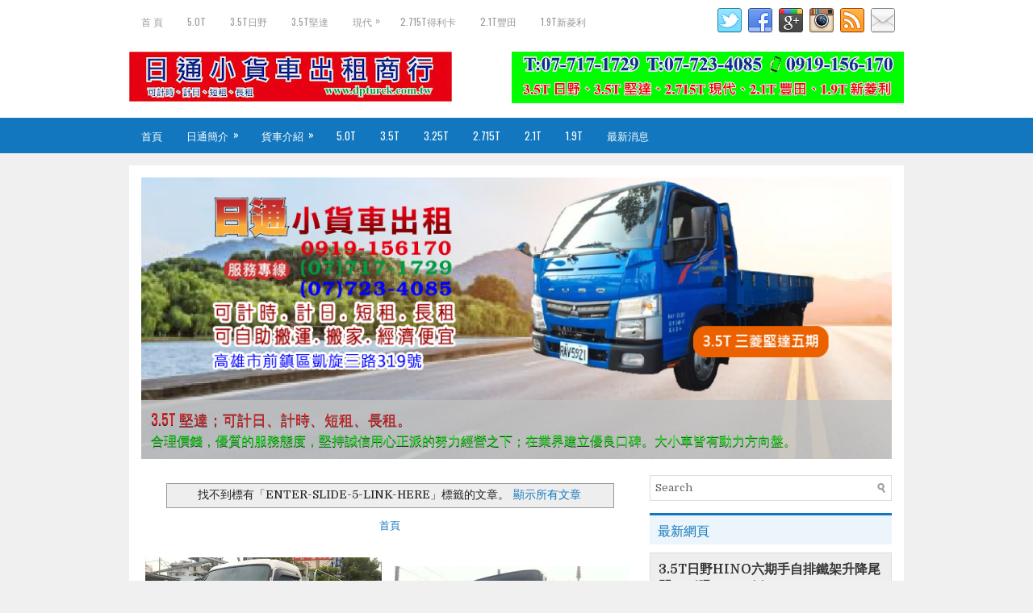

--- FILE ---
content_type: text/html; charset=UTF-8
request_url: https://www.dpturck.com.tw/search/label/ENTER-SLIDE-5-LINK-HERE
body_size: 45781
content:
<!DOCTYPE html>
<html class='v2' dir='ltr' xmlns='http://www.w3.org/1999/xhtml' xmlns:b='http://www.google.com/2005/gml/b' xmlns:data='http://www.google.com/2005/gml/data' xmlns:expr='http://www.google.com/2005/gml/expr'>
<head>
<link href='https://www.blogger.com/static/v1/widgets/335934321-css_bundle_v2.css' rel='stylesheet' type='text/css'/>
<meta charset='UTF-8'/>
<meta content='width=device-width, initial-scale=1.0' name='viewport'/>
<meta content='text/html; charset=UTF-8' http-equiv='Content-Type'/>
<meta content='blogger' name='generator'/>
<link href='https://www.dpturck.com.tw/favicon.ico' rel='icon' type='image/x-icon'/>
<link href='https://www.dpturck.com.tw/search/label/ENTER-SLIDE-5-LINK-HERE' rel='canonical'/>
<link rel="alternate" type="application/atom+xml" title="日通,貨車出租,租貨車,小貨車出租,貨車租賃,租小貨車,貨車,高雄,鳳山,高雄貨車出租,高雄租貨車,高雄貨車租賃,高雄小貨車出租,高雄租貨車,高雄租小貨車 - Atom" href="https://www.dpturck.com.tw/feeds/posts/default" />
<link rel="alternate" type="application/rss+xml" title="日通,貨車出租,租貨車,小貨車出租,貨車租賃,租小貨車,貨車,高雄,鳳山,高雄貨車出租,高雄租貨車,高雄貨車租賃,高雄小貨車出租,高雄租貨車,高雄租小貨車 - RSS" href="https://www.dpturck.com.tw/feeds/posts/default?alt=rss" />
<link rel="service.post" type="application/atom+xml" title="日通,貨車出租,租貨車,小貨車出租,貨車租賃,租小貨車,貨車,高雄,鳳山,高雄貨車出租,高雄租貨車,高雄貨車租賃,高雄小貨車出租,高雄租貨車,高雄租小貨車 - Atom" href="https://www.blogger.com/feeds/1382879015390144900/posts/default" />
<!--Can't find substitution for tag [blog.ieCssRetrofitLinks]-->
<meta content='日通,貨車出租,租貨車,小貨車出租,貨車租賃,租小貨車,貨車,高雄,鳳山,高雄貨車出租,高雄租貨車,高雄貨車租賃' name='description'/>
<meta content='https://www.dpturck.com.tw/search/label/ENTER-SLIDE-5-LINK-HERE' property='og:url'/>
<meta content='日通,貨車出租,租貨車,小貨車出租,貨車租賃,租小貨車,貨車,高雄,鳳山,高雄貨車出租,高雄租貨車,高雄貨車租賃,高雄小貨車出租,高雄租貨車,高雄租小貨車' property='og:title'/>
<meta content='日通,貨車出租,租貨車,小貨車出租,貨車租賃,租小貨車,貨車,高雄,鳳山,高雄貨車出租,高雄租貨車,高雄貨車租賃' property='og:description'/>
<link href='https://fonts.googleapis.com/css?family=Oswald:400,300,700&subset=latin,latin-ext' rel='stylesheet' type='text/css'/>
<link href='https://fonts.googleapis.com/css?family=Domine:400,700&subset=latin-ext' rel='stylesheet'/>
<link href='https://maxcdn.bootstrapcdn.com/font-awesome/4.7.0/css/font-awesome.min.css' rel='stylesheet'/>
<!-- Start www.bloggertipandtrick.net: Changing the Blogger Title Tag -->
<title>日通,貨車出租,租貨車,小貨車出租,貨車租賃,租小貨車,貨車,高雄,鳳山,高雄貨車出租,高雄租貨車,高雄貨車租賃,高雄小貨車出租,高雄租貨車,高雄租小貨車: ENTER-SLIDE-5-LINK-HERE</title>
<!-- End www.bloggertipandtrick.net: Changing the Blogger Title Tag -->
<!--[if lt IE 9]> <script src="https://oss.maxcdn.com/html5shiv/3.7.2/html5shiv.min.js"></script> <script src="https://oss.maxcdn.com/respond/1.4.2/respond.min.js"></script> <![endif]-->
<style id='page-skin-1' type='text/css'><!--
/*
-----------------------------------------------
Template Name  : dpturck,貨車出租,租貨車,小貨車出租,貨車租賃,租小貨車,高雄租小貨車,高雄貨車出租,高雄租貨車,高雄貨車租賃,高雄小貨車出租,
Author         : 日通小貨車出租商行,貨車出租,租貨車,小貨車出租,貨車租賃,租小貨車,高雄租貨車,高雄貨車出租,高雄租小貨車,高雄貨車租賃,高雄小貨車出租,xn--yetr70ei2mo5b,xn--79q958gfqmo5b,xn--0mzs89a2qb,xn--0mzr89amcq2h,xn--79qq9vh4ytvq9nc,
Author URL     : https://www.dpturck.com.tw/
Theme URL      : https://www.dpturck.com.tw/
Created Date   : 3, 03 13, 2024
License        : This free Blogger template is licensed under the Creative Commons Attribution 3.0 License, which permits both personal and commercial use.
However, to satisfy the 'attribution' clause of the license, you are required to keep the footer links intact which provides due credit to its authors. For more specific details about the license, you may visit the URL below:
http://creativecommons.org/licenses/by/3.0/
----------------------------------------------- */
/* Variable definitions
====================
*/
/* Use this with templates/template-twocol.html */
body{background:#f0f0f0;color:#222222;font:normal normal 13px Domine, Arial, Helvetica, sans-serif;line-height:1.4;margin:0;padding:0;}
a:link,a:visited{color:#1277be;text-decoration:none;outline:none;}
a:hover{color:#8cc63e;text-decoration:none;outline:none;}
a img{border-width:0;}
#body-wrapper{margin:0;padding:0;}
.section,.widget{margin:0;padding:0;line-height:1.4;}
.widget ul,.widget li{margin:0;padding:0;line-height:1.3;}
h1{font:normal normal 40px Domine,Arial,Helvetica,sans-serif;}
h2{font:normal normal 30px Domine,Arial,Helvetica,sans-serif;}
h3{font:normal normal 20px Domine,Arial,Helvetica,sans-serif;}
h4{font:normal normal 16px Domine,Arial,Helvetica,sans-serif;}
h5{font:normal normal 14px Domine,Arial,Helvetica,sans-serif;}
h6{font:normal normal 12px Domine,Arial,Helvetica,sans-serif;}
h1,h2,h3,h4,h5,h6{margin-bottom:16px;line-height:1;}
/* Outer-Wrapper----------------------------------------------- */
.containernbt{width:960px;margin:0 auto 0;padding:0;}
#outer-wrapper{width:960px;margin:0 auto 0;padding:0;text-align:left;}
#content-wrapper:before,#content-wrapper:after{content:" ";display:table;}
#content-wrapper:after{clear:both;}
#content-wrapper{padding:15px;margin:15px 0;background:#fff;overflow:hidden;}
#main-wrapper{width:615px;float:left;margin:0;padding:0 0 0 0;word-wrap:break-word;overflow:hidden;}
#rsidebar-wrapper{width:300px;float:right;margin:0;padding:0 0 0 0;word-wrap:break-word;overflow:hidden;}
/* Header-----------------------------------------------*/
#header-top{background:#fff;padding-top:10px;}
#header-wrapper{width:100%;margin:0 auto 0;height:62px;padding:20px 0 20px 0;overflow:hidden;background:#fff;}
#header-inner{background-position:center;margin-left:auto;margin-right:auto;}
#headerbleft{margin:0;color:#333;float:left;width:46%;overflow:hidden;}
#headerbleft h1{color:#333;margin:0;padding:0 0 0 0;font:normal bold 24px 'Oswald',Arial,Helvetica,Sans-serif;line-height:1;}
#headerbleft .description{padding-left:0;color:#333;line-height:1;padding-top:0;margin-top:10px;}
#headerbleft h1 a,#headerbleft h1 a:visited{color:#333;text-decoration:none;}
#headerbright{float:right;width:52%;margin-right:0;padding-right:0;overflow:hidden;}
#headerbright .widget{padding:0 0 0 0;float:right;}
.social-profiles-widget img{margin:0 4px 0 0;}
.social-profiles-widget img:hover{opacity:0.8;}
#top-social-profiles{padding:0 0 0 0;height:32px;text-align:right;}
#top-social-profiles img{margin:0 0 0 6px !important;}
#top-social-profiles img:hover{opacity:.8;}
#top-social-profiles .widget-container{background:none;margin:0;padding:0;border:0;}
/* Posts-----------------------------------------------*/
h2.date-header{margin:1.5em 0 .5em;display:none;}
.wrapfullpost{}
.post{margin-bottom:15px;border:0 solid #C3D7DF;}
.post-title{color:#333;margin:0 0 10px 0;padding:0;font:normal normal 20px 'Oswald',sans-serif;line-height:1.1;text-transform:none;}
.post-title a,.post-title a:visited,.post-title strong{display:block;text-decoration:none;color:#1277be;text-decoration:none;}
.post-title strong,.post-title a:hover{color:#8cc63e;text-decoration:none;}
.post-body{margin:0;padding:0 0 0 0;line-height:1.7;overflow:hidden;}
.post-footer{margin:5px 0;}
.comment-link{margin-left:0;}
.post-body img{padding:3px;}
.postmeta-primary{color:#555;line-height:1.384;padding:0 0 10px}
.postmeta-secondary{color:#555;line-height:1.384;padding:0 0 10px}
.meta_author, .meta_date, .meta_categories, .meta_comments {background:url(https://blogger.googleusercontent.com/img/b/R29vZ2xl/AVvXsEhoibmQLfw-zgvOJ1AreVZiRQnap5xo3HcQP63RyVD1b10KNSKzRpfLlcUtE44In8CnpPwbw-8rcXqNkVRYrF-9eLWzmu1RZIKMqPMdOANZATuW6KjQUJXmr_iItefMczckVIMPDNsmw9GW/s1600/meta-separator.png) no-repeat right center;padding-right:10px;margin-right:10px;}
.readmore{margin-top:2px;margin-bottom:5px;float:right;}
.readmore a{color:#fff;background:#1277be;padding:8px 14px;line-height:1;display:inline-block;text-decoration:none;text-transform:uppercase;transition:0.3s;}
.readmore a:hover{color:#fff;background:#8cc63e;text-decoration:none;}
/* Sidebar Content----------------------------------------------- */
.sidebarpbt{margin:0 0 10px 0;color:#333;}
.sidebarpbt a{text-decoration:none;color:#333;}
.sidebarpbt a:hover{text-decoration:none;color:#1277be;}
.sidebarpbt h2,h3.widgettitle{background:#ebf5fb;margin:0 0 10px 0;padding:10px;border-top:3px solid #1277be;color:#1277be;font-size:16px;line-height:16px;font-family:'Oswald',Sans-serif;font-weight:normal;text-decoration:none;text-transform:uppercase;}
.sidebarpbt ul{list-style-type:none;list-style:none;margin:0;padding:0;}
.sidebarpbt ul li{padding:0 0 6px;margin:0 0 6px;}
.sidebarpbt ol li{padding:0 0 6px;margin:0 0 6px;}
.sidebarpbt .widget{margin:0 0 15px 0;padding:0;color:#333;}
.main .widget{margin:0 0 5px;padding:0 0 2px;}
.main .Blog{border-bottom-width:0;}
.widget-container{list-style-type:none;list-style:none;margin:0 0 15px 0;padding:0;color:#333;}
/* FOOTER ----------------------------------------------- */
#footer-container{}
#footer{margin-bottom:15px;margin-top:15px;}
#copyrights{color:#00ff00;background:#00ff00;text-align:center;padding:30px 0;}
#copyrights a{color:#fff;}
#copyrights a:hover{color:#fff;text-decoration:none;}
#credits{color:#555;text-align:center;font-size:11px;padding:10px 0 0 0;}
#credits a{color:#555;text-decoration:none;}
#credits a:hover{text-decoration:none;color:#555;}
#footer-widgets-container{background:#fff;padding:20px 0;}
#footer-widgets{width:960px;margin:0 auto;}
.footer-widget-box{width:310px;float:left;margin-right:15px;}
.footer-widget-box-last{margin-right:0;}
#footer-widgets .widget-container{color:#333;border:none;padding:0;background:none;}
#footer-widgets .widget-container a{color:#333;text-decoration:none;}
#footer-widgets .widget-container a:hover{color:#1277be;text-decoration:none;}
#footer-widgets h2{background:#ebf5fb;margin:0 0 10px 0;padding:10px;border-top:3px solid #1277be;color:#1277be;font-size:16px;line-height:16px;font-family:'Oswald',Sans-serif;font-weight:normal;text-decoration:none;text-transform:uppercase;}
#footer-widgets .widget ul{list-style-type:none;list-style:none;margin:0;padding:0;}
#footer-widgets .widget ul li{padding:0 0 6px;margin:0 0 6px;}
#footer-widgets .widget ol li{padding:0 0 6px;margin:0 0 6px;}
.footersec{}
.footersec .widget{margin:0 0 15px 0;padding:0;color:#333;}
.footersec ul{}
.footersec ul li{}
/* Search ----------------------------------------------- */
#search{border:1px solid #ddd;background:#fff url(https://blogger.googleusercontent.com/img/b/R29vZ2xl/AVvXsEgxouxsHYUh5iROuurmOi5XyI-9aLyMHtJ87S40iIO-iOd_NR6U28bQWVBvTPvxegqXzMEKuf7eMw6f7NaryHNbxnl_O-bgCxnvvgwlvr4wQH0REZIykKuHeWF7WNZkh6WECxgesz0TGjM/s1600/search.png) 99% 50% no-repeat;text-align:left;padding:6px 24px 6px 6px;}
#search #s{background:none;color:#666;border:0;width:100%;padding:0;margin:0;outline:none;}
#content-search{width:300px;padding:15px 0;}
/* Comments----------------------------------------------- */
#comments{margin-bottom:15px;border:0 solid #C3D7DF;padding:10px;}
#comments h4{font-size:125%;font-weight:bold;margin:1em 0;}
.deleted-comment{font-style:italic;color:gray;}
#blog-pager-newer-link{float:left;}
#blog-pager-older-link{float:right;}
#blog-pager{text-align:center;}
.feed-links{clear:both;line-height:2.5;}
.pbtsharethisbutt{overflow:hidden;padding:5px 0;margin:0;float:left;}
.pbtsharethisbutt a{padding-left:5px;padding-right:5px;}
/* Profile ----------------------------------------------- */
.breadcrumb-bwrap{border:1px dotted #cccccc;font-size:100%;line-height:1.4;margin:0 0 15px;padding:5px;}
.pbtthumbimg{float:left;margin:0 10px 5px 0;padding:4px!important;border:1px solid #eeeeee!important;background:none!important;width:200px;height:auto;}
.author-profile{background:#f6f6f6;border:1px solid #eee;margin:10px 0 15px 0;padding:8px;overflow:hidden;}
.author-profile img{border:1px solid #ddd;float:left;margin-right:10px;}
.PopularPosts .item-thumbnail{float:left;margin:0 5px 5px 0;}
.PopularPosts img{border:1px solid #eee;padding:3px;}
.PopularPosts .item-title{font-weight:bold;padding-bottom:0.2em;text-shadow:0 1px 0 #fff;}
.PopularPosts .widget-content ul li{padding:5px 0;background:none;}
.FeaturedPost h3{font-size:120%;line-height:inherit;font-weight:bold;margin:0 0 5px 0;}
.FeaturedPost p{margin:5px 0 10px;}
.FeaturedPost .post-summary{padding:10px;background:#eee;border:1px solid #ddd;}
.post-iconspbt{margin:5px 0 0 0;padding:0;}
.post-locationpbt{margin:5px 0;padding:0;}
#navbar-iframe{height:0;visibility:hidden;display:none;}
.separator a[style="margin-left: 1em; margin-right: 1em;"] {margin-left: auto!important;margin-right: auto!important;}
.separator a[style="clear: left; float: left; margin-bottom: 1em; margin-right: 1em;"] {clear: none !important; float: none !important; margin-bottom: 0em !important; margin-right: 0em !important;}
.separator a[style="clear: left; float: left; margin-bottom: 1em; margin-right: 1em;"] img {float: left !important; margin: 0px 10px 10px 0px;}
.separator a[style="clear: right; float: right; margin-bottom: 1em; margin-left: 1em;"] {clear: none !important; float: none !important; margin-bottom: 0em !important; margin-left: 0em !important;}
.separator a[style="clear: right; float: right; margin-bottom: 1em; margin-left: 1em;"] img {float: right !important; margin: 0px 0px 10px 10px;}
.clearfix:after{content:'\0020';display:block;height:0;clear:both;visibility:hidden;overflow:hidden;}
#container,#headerbleft,#main,#main-fullwidth,#footer,.clearfix{display:block;}
.clearfixnbt:before,.clearfixnbt:after{content:" ";display:table;}
.clearfixnbt:after{clear:both;}
.clear{clear:both;}
h1 img,h2 img,h3 img,h4 img,h5 img,h6 img{margin:0;}
table{margin-bottom:20px;width:100%;}
th{font-weight:bold;}
thead th{background:#c3d9ff;}
th,td,caption{padding:4px 10px 4px 5px;}
tr.even td{background:#e5ecf9;}
tfoot{font-style:italic;}
caption{background:#eee;}
li ul,li ol{margin:0;}
ul,ol{margin:0 20px 20px 0;padding-left:20px;}
ul{list-style-type:disc;}
ol{list-style-type:decimal;}
dl{margin:0 0 20px 0;}
dl dt{font-weight:bold;}
dd{margin-left:20px;}
blockquote{margin:20px;color:#666;}
pre{margin:20px 0;white-space:pre;}
pre,code,tt{font:13px 'andale mono','lucida console',monospace;line-height:1.384;}
#search{overflow:hidden;}
.menus,.menus *{margin:0;padding:0;list-style:none;list-style-type:none;line-height:1;}
.menus ul{position:absolute;top:-999em;width:100%;}
.menus ul li{width:100%;}
.menus li:hover{visibility:inherit;}
.menus li{float:left;position:relative;}
.menus a{display:block;position:relative;}
.menus li:hover ul,.menus li.sfHover ul{left:0;top:100%;z-index:99;}
.menus li:hover li ul,.menus li.sfHover li ul{top:-999em;}
.menus li li:hover ul,.menus li li.sfHover ul{left:100%;top:0;}
.menus li li:hover li ul,.menus li li.sfHover li ul{top:-999em;}
.menus li li li:hover ul,.menus li li li.sfHover ul{left:100%;top:0;}
.sf-shadow ul{padding:0 8px 9px 0;-moz-border-radius-bottomleft:17px;-moz-border-radius-topright:17px;-webkit-border-top-right-radius:17px;-webkit-border-bottom-left-radius:17px;}
.menus .sf-shadow ul.sf-shadow-off{background:transparent;}
.menu-primary-container{float:left;padding:0;position:relative;height:34px;z-index:400;}
.menu-primary{}
.menu-primary ul{min-width:160px;}
.menu-primary li a{color:#999999;padding:11px 15px;text-decoration:none;font-family:'Oswald',Sans-serif;font-size:12px;text-transform:uppercase;font-weight:normal;}
.menu-primary li a:hover,.menu-primary li a:active,.menu-primary li a:focus,.menu-primary li:hover > a,.menu-primary li.current-cat > a,.menu-primary li.current_page_item > a,.menu-primary li.current-menu-item > a{color:#1277be;outline:0;}
.menu-primary li li a{color:#fff;text-transform:none;background:#1277be;padding:10px 15px;margin:0;border:0;font-weight:normal;}
.menu-primary li li a:hover,.menu-primary li li a:active,.menu-primary li li a:focus,.menu-primary li li:hover > a,.menu-primary li li.current-cat > a,.menu-primary li li.current_page_item > a,.menu-primary li li.current-menu-item > a{color:#fff;background:#2585c8;outline:0;border-bottom:0;text-decoration:none;}
.menu-primary a.sf-with-ul{padding-right:20px;min-width:1px;}
.menu-primary  .sf-sub-indicator{position:absolute;display:block;overflow:hidden;right:0;top:0;padding:9px 10px 0 0;}
.menu-primary  li li .sf-sub-indicator{padding:9px 10px 0 0;}
.wrap-menu-primary .sf-shadow ul{background:url('https://blogger.googleusercontent.com/img/b/R29vZ2xl/AVvXsEjCYCiJKM4Rqrou0Efu_J6a8Ib6IQmSJajQ6LYYSv37FRA-CxiWsgJyP-d__Ngqf2UE-kpjlH-oQdz33OhrLyrUejolUewanXIDZX_lFkprepNZ6G9RO5ay8LG-J0BLDoloUk068B8oxqY/s1600/menu-primary-shadow.png') no-repeat bottom right;}
.menu-secondary-container{position:relative;height:44px;z-index:300;background:#1277be;}
.menu-secondary{width:960px;margin:0 auto;}
.menu-secondary ul{min-width:160px;}
.menu-secondary li a{color:#fff;padding:16px 15px 15px 15px;text-decoration:none;font-family:'Oswald',Sans-serif;font-size:13px;text-transform:uppercase;font-weight:normal;}
.menu-secondary li a:hover,.menu-secondary li a:active,.menu-secondary li a:focus,.menu-secondary li:hover > a,.menu-secondary li.current-cat > a,.menu-secondary li.current_page_item > a,.menu-secondary li.current-menu-item > a{color:#8cc63e;background:#fff;outline:0;border-top:3px solid #8cc63e;margin-top:-3px;}
.menu-secondary li li a{color:#fff;background:#8cc63e;padding:10px 15px;text-transform:none;margin:0;font-weight:normal;border-top:0;}
.menu-secondary li li a:hover,.menu-secondary li li a:active,.menu-secondary li li a:focus,.menu-secondary li li:hover > a,.menu-secondary li li.current-cat > a,.menu-secondary li li.current_page_item > a,.menu-secondary li li.current-menu-item > a{color:#fff;background:#7baf36;outline:0;border-top:0;margin:0;}
.menu-secondary a.sf-with-ul{padding-right:26px;min-width:1px;}
.menu-secondary  .sf-sub-indicator{position:absolute;display:block;overflow:hidden;right:0;top:0;padding:14px 13px 0 0;}
.menu-secondary li li .sf-sub-indicator{padding:9px 13px 0 0;}
.wrap-menu-secondary .sf-shadow ul{background:url('https://blogger.googleusercontent.com/img/b/R29vZ2xl/AVvXsEhou9W5buPXpr5HWOIRCv-FF9HOUDHazZVlQ3lXPwxgqien-3hYyU64QItNP7-Xa7QG8FeZnGqT9FOJeB57SIBRzsg7VPoUziuEHbzinIQMQpq1_UJIuBjeBgfcagf4s8F6Y4uGVnMf850/s1600/menu-secondary-shadow.png') no-repeat bottom right;}
.flex-direction-nav a,.flex-direction-nav a:before{color:#fff;text-shadow:0 1px 0 #000;}
.flex-container a:hover,.flex-slider a:hover{outline:0;}
.flex-control-nav,.flex-direction-nav,.slides,.slides>li{margin:0;padding:0;list-style:none;}
.flex-pauseplay span{text-transform:capitalize;}
.flexslider{padding:0;margin:0 0 60px;background:#fff;border:4px solid #fff;position:relative;zoom:1;-webkit-border-radius:4px;-moz-border-radius:4px;border-radius:4px;-webkit-box-shadow:'' 0 1px 4px rgba(0,0,0,.2);-moz-box-shadow:'' 0 1px 4px rgba(0,0,0,.2);-o-box-shadow:'' 0 1px 4px rgba(0,0,0,.2);box-shadow:'' 0 1px 4px rgba(0,0,0,.2);}
.flexslider .slides>li{display:none;-webkit-backface-visibility:hidden;}
.flexslider .slides:after{content:"\0020";display:block;clear:both;visibility:hidden;line-height:0;height:0;}
html[xmlns] .flexslider .slides{display:block;}
* html .flexslider .slides{height:1%;}
.no-js .flexslider .slides>li:first-child{display:block;}
.flexslider .slides{zoom:1;}
.flexslider .slides img{width:100%;display:block;height:auto;-moz-user-select:none;}
.flex-viewport{max-height:2000px;-webkit-transition:all 1s ease;-moz-transition:all 1s ease;-ms-transition:all 1s ease;-o-transition:all 1s ease;transition:all 1s ease;}
.loading .flex-viewport{max-height:300px;}
.carousel li{margin-right:5px;}
.flex-direction-nav a{text-decoration:none;display:block;width:40px;height:40px;margin:-20px 0 0;position:absolute;top:45px;z-index:10;overflow:hidden;opacity:0;cursor:pointer;-webkit-transition:all .3s ease-in-out;-moz-transition:all .3s ease-in-out;-ms-transition:all .3s ease-in-out;-o-transition:all .3s ease-in-out;transition:all .3s ease-in-out;}
.flex-direction-nav a:before{font-family:FontAwesome;font-size:40px;display:inline-block;content:'\f104';}
.flex-direction-nav a.flex-next:before{content:'\f105';}
.flex-direction-nav .flex-prev{left:-50px;text-align:center;}
.flex-direction-nav .flex-next{right:-50px;text-align:center;}
.flexslider:hover .flex-direction-nav .flex-prev{opacity:.7;left:20px;}
.flexslider:hover .flex-direction-nav .flex-prev:hover{opacity:1;}
.flexslider:hover .flex-direction-nav .flex-next{opacity:.7;right:20px;}
.flexslider:hover .flex-direction-nav .flex-next:hover{opacity:1;}
.flex-direction-nav .flex-disabled{opacity:0 !important;filter:alpha(opacity=0);cursor:default;z-index:-1;}
.flex-pauseplay a{display:block;width:20px;height:20px;position:absolute;bottom:5px;left:10px;opacity:.8;z-index:10;overflow:hidden;cursor:pointer;color:#000;}
.flex-pauseplay a:before{font-family:FontAwesome;font-size:20px;display:inline-block;content:'\f004';}
.flex-pauseplay a:hover{opacity:1;}
.flex-pauseplay a.flex-play:before{content:'\f003';}
.flex-control-nav{width:100%;position:absolute;bottom:-40px;text-align:center;}
.flex-control-nav li{margin:0 6px;display:inline-block;zoom:1;}
.flex-control-paging li a{width:11px;height:11px;display:block;background:#666;background:rgba(0,0,0,.5);cursor:pointer;text-indent:-9999px;-webkit-box-shadow:inset 0 0 3px rgba(0,0,0,.3);-moz-box-shadow:inset 0 0 3px rgba(0,0,0,.3);-o-box-shadow:inset 0 0 3px rgba(0,0,0,.3);box-shadow:inset 0 0 3px rgba(0,0,0,.3);-webkit-border-radius:20px;-moz-border-radius:20px;border-radius:20px;}
.flex-control-paging li a:hover{background:#333;background:rgba(0,0,0,.7);}
.flex-control-paging li a.flex-active{background:#000;background:rgba(0,0,0,.9);cursor:default;}
.flex-control-thumbs{margin:5px 0 0;position:static;overflow:hidden;}
.flex-control-thumbs li{width:25%;float:left;margin:0;}
.flex-control-thumbs img{width:100%;height:auto;display:block;opacity:.7;cursor:pointer;-moz-user-select:none;-webkit-transition:all 1s ease;-moz-transition:all 1s ease;-ms-transition:all 1s ease;-o-transition:all 1s ease;transition:all 1s ease;}
.flex-control-thumbs img:hover{opacity:1;}
.flex-control-thumbs .flex-active{opacity:1;cursor:default;}
.flexslider{margin:0px auto 20px;padding:0;background:#fff;max-width:960px;border:0px solid #A0A0A0;-webkit-border-radius:0;-moz-border-radius:0;border-radius:0;overflow:hidden;}
.flex-direction-nav a{background:#111;line-height:1;}
.flex-direction-nav a:before{color:#fff;}
.flex-slideinfo{width:100%;padding:10px 12px 12px;margin:0;left:0;bottom:0;background:#c2c2c2;color:#00ff00;text-shadow:0 1px 0 #000;font-size:100%;line-height:18px;-webkit-box-sizing:border-box;-moz-box-sizing:border-box;box-sizing:border-box;position:absolute;opacity:0.8;}
.flex-slideinfo a{color:#ff0000;text-decoration:none;}
.flex-slideinfo h3{margin:0 0 5px 0;padding:0;font:normal normal 18px 'Oswald', sans-serif;}
.flex-slideinfo p{margin:0;padding:0;}
ul.slidespbt{margin:0;padding:0;list-style:none;list-style-type:none;}
ul.slidespbt img{width:100%;height:auto;display:block;}
ul.slidespbt li a{display:block;}
.tabs-widget{list-style:none;list-style-type:none;margin:0 0 10px 0;padding:0;height:26px;}
.tabs-widget li{list-style:none;list-style-type:none;margin:0 0 0 4px;padding:0;float:left;}
.tabs-widget li:first-child{margin:0;}
.tabs-widget li a{color:#fff;background:#1277be;padding:6px 16px;font-family:Arial,Helvetica,Sans-serif;font-weight:bold;display:block;text-decoration:none;font-size:12px;line-height:12px;}
.tabs-widget li a:hover,.tabs-widget li a.tabs-widget-current{background:#8cc63e;color:#fff;}
.tabs-widget-content{}
.tabviewsection{margin-top:10px;margin-bottom:10px;}
#crosscol-wrapper{display:none;}
.tabviewsection .PopularPosts .widget-content ul li{margin:0!important;}
#search #s{font-family:inherit;}
.menu-primary li a{line-height:1;}
.menu-secondary li a{line-height:1;}
.tabs-widget li a:hover,.tabs-widget li a.tabs-widget-current{text-decoration:none;}
.related-postbwrap{margin:10px auto 0;}
.related-postbwrap h4{font-weight:bold;margin:15px 0 10px;}
.related-post-style-2,.related-post-style-2 li{list-style:none;margin:0;padding:0;}
.related-post-style-2 li{border-top:1px solid #eee;overflow:hidden;padding:10px 0;}
.related-post-style-2 li:first-child{border-top:none;}
.related-post-style-2 .related-post-item-thumbnail{width:80px;height:80px;max-width:none;max-height:none;background-color:transparent;border:none;float:left;margin:2px 10px 0 0;padding:0;}
.related-post-style-2 .related-post-item-title{font-weight:bold;font-size:100%;}
.related-post-style-2 .related-post-item-summary{display:block;}
.related-post-style-3,.related-post-style-3 li{margin:0;padding:0;list-style:none;word-wrap:break-word;overflow:hidden;}
.related-post-style-3{display:flex;flex-wrap:wrap;}
.related-post-style-3 .related-post-item{display:block;float:left;width:100px;height:auto;padding:10px;border-left:0 solid #eee;margin-bottom:-989px;padding-bottom:999px;}
.related-post-style-3 .related-post-item:first-child{border-left:none;}
.related-post-style-3 .related-post-item-thumbnail{display:block;margin:0 0 10px;width:100px;height:auto;max-width:100%;max-height:none;background-color:transparent;border:none;padding:0;}
.related-post-style-3 .related-post-item-title{font-weight:normal;text-decoration:none;}
div.span-1,div.span-2,div.span-3,div.span-4,div.span-5,div.span-6,div.span-7,div.span-8,div.span-9,div.span-10,div.span-11,div.span-12,div.span-13,div.span-14,div.span-15,div.span-16,div.span-17,div.span-18,div.span-19,div.span-20,div.span-21,div.span-22,div.span-23,div.span-24{float:left;margin-right:10px;}
.span-1{width:30px}.span-2{width:70px}.span-3{width:110px}.span-4{width:150px}.span-5{width:190px}.span-6{width:230px}.span-7{width:270px}.span-8{width:310px}.span-9{width:350px}.span-10{width:390px}.span-11{width:430px}.span-12{width:470px}.span-13{width:510px}.span-14{width:550px}.span-15{width:590px}.span-16{width:630px}.span-17{width:670px}.span-18{width:710px}.span-19{width:750px}.span-20{width:790px}.span-21{width:830px}.span-22{width:870px}.span-23{width:910px}.span-24,div.span-24{width:960px;margin:0}input.span-1,textarea.span-1,input.span-2,textarea.span-2,input.span-3,textarea.span-3,input.span-4,textarea.span-4,input.span-5,textarea.span-5,input.span-6,textarea.span-6,input.span-7,textarea.span-7,input.span-8,textarea.span-8,input.span-9,textarea.span-9,input.span-10,textarea.span-10,input.span-11,textarea.span-11,input.span-12,textarea.span-12,input.span-13,textarea.span-13,input.span-14,textarea.span-14,input.span-15,textarea.span-15,input.span-16,textarea.span-16,input.span-17,textarea.span-17,input.span-18,textarea.span-18,input.span-19,textarea.span-19,input.span-20,textarea.span-20,input.span-21,textarea.span-21,input.span-22,textarea.span-22,input.span-23,textarea.span-23,input.span-24,textarea.span-24{border-left-width:1px!important;border-right-width:1px!important;padding-left:5px!important;padding-right:5px!important}input.span-1,textarea.span-1{width:18px!important}input.span-2,textarea.span-2{width:58px!important}input.span-3,textarea.span-3{width:98px!important}input.span-4,textarea.span-4{width:138px!important}input.span-5,textarea.span-5{width:178px!important}input.span-6,textarea.span-6{width:218px!important}input.span-7,textarea.span-7{width:258px!important}input.span-8,textarea.span-8{width:298px!important}input.span-9,textarea.span-9{width:338px!important}input.span-10,textarea.span-10{width:378px!important}input.span-11,textarea.span-11{width:418px!important}input.span-12,textarea.span-12{width:458px!important}input.span-13,textarea.span-13{width:498px!important}input.span-14,textarea.span-14{width:538px!important}input.span-15,textarea.span-15{width:578px!important}input.span-16,textarea.span-16{width:618px!important}input.span-17,textarea.span-17{width:658px!important}input.span-18,textarea.span-18{width:698px!important}input.span-19,textarea.span-19{width:738px!important}input.span-20,textarea.span-20{width:778px!important}input.span-21,textarea.span-21{width:818px!important}input.span-22,textarea.span-22{width:858px!important}input.span-23,textarea.span-23{width:898px!important}input.span-24,textarea.span-24{width:938px!important}.last{margin-right:0;padding-right:0;}
.last,div.last{margin-right:0;}
.menu-primary-container{z-index:10 !important;}
.menu-secondary-container{z-index:9 !important;}
embed,img,object,video{max-width:100%;}
.menu-primary-responsive-container,.menu-secondary-responsive-container{display:none;margin:10px;}
.menu-primary-responsive,.menu-secondary-responsive{width:100%;padding:5px;border:1px solid #ddd;}
@media only screen and (max-width: 976px) {
*,*:before,*:after{-moz-box-sizing:border-box;-webkit-box-sizing:border-box;box-sizing:border-box;}
.containernbt{width:100%;padding:0;margin:0;}
#outer-wrapper{width:100%;padding:0;margin:0;}
#header-wrapper{width:100%;padding:10px;margin:0;height:auto;}
#headerbleft{width:100%;padding:10px 0;margin:0;float:none;text-align:center;}
#headerbright{width:100%;padding:0;margin:0;float:none;text-align:center;}
#headerbleft a img{margin:0 auto;padding:0 !important;}
#headerbright .widget{float:none;padding:0 !important;}
#content-wrapper{width:100%;margin:0;padding:10px;background-image:none;}
#main-wrapper{width:100%;padding:0 0 20px 0;margin:0;float:none;}
#sidebar-wrapper{width:100%;padding:0 0 20px 0;margin:0;float:none;}
#lsidebar-wrapper{width:100%;padding:0 0 20px 0;margin:0;float:none;}
#rsidebar-wrapper{width:100%;padding:0 0 20px 0;margin:0;float:none;}
.menu-primary-container,.menu-secondary-container{float:none;margin-left:0;margin-right:0;display:none;}
.menu-primary-responsive-container,.menu-secondary-responsive-container{display:block;}
.menu-secondary{width:100%;}
#top-social-profiles{float:none;width:100%;display:block;text-align:center;height:auto;}
#topsearch{float:none;margin:10px 10px 0 10px;padding:0;}
.fp-slider,#fb-root{display:none;}
#footer-widgets{width:100%;}
.footer-widget-box{width:100%;float:none;padding:10px;margin:0;}
#footer{height:auto;}
#header-wrapper img{height:auto;}
.post-body img{height:auto;}
#copyrights,#credits{width:100%;padding:5px 0;margin:0;display:block;float:none;text-align:center;height:auto;}
div.span-1,div.span-2,div.span-3,div.span-4,div.span-5,div.span-6,div.span-7,div.span-8,div.span-9,div.span-10,div.span-11,div.span-12,div.span-13,div.span-14,div.span-15,div.span-16,div.span-17,div.span-18,div.span-19,div.span-20,div.span-21,div.span-22,div.span-23,div.span-24{float:none;margin:0;}
.span-1,.span-2,.span-3,.span-4,.span-5,.span-6,.span-7,.span-8,.span-9,.span-10,.span-11,.span-12,.span-13,.span-14,.span-15,.span-16,.span-17,.span-18,.span-19,.span-20,.span-21,.span-22,.span-23,.span-24,div.span-24{width:100%;margin:0;padding:0;}
.last,div.last{margin:0;padding:0;}
}
@media only screen and (max-width: 660px) {
.flex-slideinfo h3{margin:0;}
.flex-slideinfo p{display:none;}
}
@media only screen and (max-width: 480px) {
#header-wrapper .menu-primary-responsive-container,#header-wrapper .menu-primary-responsive-container{margin-left:0;margin-right:0;width:100%;}
.flex-slideinfo{padding:6px 10px;}
.flex-slideinfo h3{font-size:16px;}
}
@media only screen and (max-width: 320px) {
.tabs-widget{height:52px;}
.flex-slideinfo{display:none;}
.flex-direction-nav a{top:35px;}
}

--></style>
<style id='template-skin-1' type='text/css'><!--
body#layout ul{list-style-type:none;list-style:none;}
body#layout ul li{list-style-type:none;list-style:none;}
body#layout .fp-slider{display:none;}
body#layout .flexslider{display:none;}
body#layout .menu-secondary-wrap{display:none;}
body#layout .menu-primary-container{display:none;}
body#layout .menu-secondary-container{display:none;}
body#layout #skiplinks{display:none;}
body#layout #header-wrapper{margin-bottom:10px;min-height:120px;height:auto;}
body#layout #headerbleft{width:46%;}
body#layout #headerbright{width:46%;}
body#layout .social-profiles-widget h3{display:none;}
body#layout div.section{background:transparent;margin:0 0 15px 0;padding:0 10px;border:0;box-sizing:border-box;}
body#layout .add_widget,body#layout .widget-content{padding:12px;}
body#layout .add_widget a{margin-left:0;font-size:14px;}
body#layout div.layout-title{font-size:14px;}
body#layout div.layout-widget-description{font-size:12px;}
body#layout .editlink{color:#FFFFFF!important;background:#BBB;border-radius:15px;padding:4px 6px;}
body#layout .section h4{font-size:13px;font-weight:normal;text-transform:uppercase;}
--></style>
<script src='https://ajax.googleapis.com/ajax/libs/jquery/1.12.4/jquery.min.js' type='text/javascript'></script>
<script type='text/javascript'>
//<![CDATA[

/*! jQuery Migrate v1.4.1 | (c) jQuery Foundation and other contributors | jquery.org/license */
"undefined"==typeof jQuery.migrateMute&&(jQuery.migrateMute=!0),function(a,b,c){function d(c){var d=b.console;f[c]||(f[c]=!0,a.migrateWarnings.push(c),d&&d.warn&&!a.migrateMute&&(d.warn("JQMIGRATE: "+c),a.migrateTrace&&d.trace&&d.trace()))}function e(b,c,e,f){if(Object.defineProperty)try{return void Object.defineProperty(b,c,{configurable:!0,enumerable:!0,get:function(){return d(f),e},set:function(a){d(f),e=a}})}catch(g){}a._definePropertyBroken=!0,b[c]=e}a.migrateVersion="1.4.1";var f={};a.migrateWarnings=[],b.console&&b.console.log&&b.console.log("JQMIGRATE: Migrate is installed"+(a.migrateMute?"":" with logging active")+", version "+a.migrateVersion),a.migrateTrace===c&&(a.migrateTrace=!0),a.migrateReset=function(){f={},a.migrateWarnings.length=0},"BackCompat"===document.compatMode&&d("jQuery is not compatible with Quirks Mode");var g=a("<input/>",{size:1}).attr("size")&&a.attrFn,h=a.attr,i=a.attrHooks.value&&a.attrHooks.value.get||function(){return null},j=a.attrHooks.value&&a.attrHooks.value.set||function(){return c},k=/^(?:input|button)$/i,l=/^[238]$/,m=/^(?:autofocus|autoplay|async|checked|controls|defer|disabled|hidden|loop|multiple|open|readonly|required|scoped|selected)$/i,n=/^(?:checked|selected)$/i;e(a,"attrFn",g||{},"jQuery.attrFn is deprecated"),a.attr=function(b,e,f,i){var j=e.toLowerCase(),o=b&&b.nodeType;return i&&(h.length<4&&d("jQuery.fn.attr( props, pass ) is deprecated"),b&&!l.test(o)&&(g?e in g:a.isFunction(a.fn[e])))?a(b)[e](f):("type"===e&&f!==c&&k.test(b.nodeName)&&b.parentNode&&d("Can't change the 'type' of an input or button in IE 6/7/8"),!a.attrHooks[j]&&m.test(j)&&(a.attrHooks[j]={get:function(b,d){var e,f=a.prop(b,d);return f===!0||"boolean"!=typeof f&&(e=b.getAttributeNode(d))&&e.nodeValue!==!1?d.toLowerCase():c},set:function(b,c,d){var e;return c===!1?a.removeAttr(b,d):(e=a.propFix[d]||d,e in b&&(b[e]=!0),b.setAttribute(d,d.toLowerCase())),d}},n.test(j)&&d("jQuery.fn.attr('"+j+"') might use property instead of attribute")),h.call(a,b,e,f))},a.attrHooks.value={get:function(a,b){var c=(a.nodeName||"").toLowerCase();return"button"===c?i.apply(this,arguments):("input"!==c&&"option"!==c&&d("jQuery.fn.attr('value') no longer gets properties"),b in a?a.value:null)},set:function(a,b){var c=(a.nodeName||"").toLowerCase();return"button"===c?j.apply(this,arguments):("input"!==c&&"option"!==c&&d("jQuery.fn.attr('value', val) no longer sets properties"),void(a.value=b))}};var o,p,q=a.fn.init,r=a.find,s=a.parseJSON,t=/^\s*</,u=/\[(\s*[-\w]+\s*)([~|^$*]?=)\s*([-\w#]*?#[-\w#]*)\s*\]/,v=/\[(\s*[-\w]+\s*)([~|^$*]?=)\s*([-\w#]*?#[-\w#]*)\s*\]/g,w=/^([^<]*)(<[\w\W]+>)([^>]*)$/;a.fn.init=function(b,e,f){var g,h;return b&&"string"==typeof b&&!a.isPlainObject(e)&&(g=w.exec(a.trim(b)))&&g[0]&&(t.test(b)||d("$(html) HTML strings must start with '<' character"),g[3]&&d("$(html) HTML text after last tag is ignored"),"#"===g[0].charAt(0)&&(d("HTML string cannot start with a '#' character"),a.error("JQMIGRATE: Invalid selector string (XSS)")),e&&e.context&&e.context.nodeType&&(e=e.context),a.parseHTML)?q.call(this,a.parseHTML(g[2],e&&e.ownerDocument||e||document,!0),e,f):(h=q.apply(this,arguments),b&&b.selector!==c?(h.selector=b.selector,h.context=b.context):(h.selector="string"==typeof b?b:"",b&&(h.context=b.nodeType?b:e||document)),h)},a.fn.init.prototype=a.fn,a.find=function(a){var b=Array.prototype.slice.call(arguments);if("string"==typeof a&&u.test(a))try{document.querySelector(a)}catch(c){a=a.replace(v,function(a,b,c,d){return"["+b+c+'"'+d+'"]'});try{document.querySelector(a),d("Attribute selector with '#' must be quoted: "+b[0]),b[0]=a}catch(e){d("Attribute selector with '#' was not fixed: "+b[0])}}return r.apply(this,b)};var x;for(x in r)Object.prototype.hasOwnProperty.call(r,x)&&(a.find[x]=r[x]);a.parseJSON=function(a){return a?s.apply(this,arguments):(d("jQuery.parseJSON requires a valid JSON string"),null)},a.uaMatch=function(a){a=a.toLowerCase();var b=/(chrome)[ \/]([\w.]+)/.exec(a)||/(webkit)[ \/]([\w.]+)/.exec(a)||/(opera)(?:.*version|)[ \/]([\w.]+)/.exec(a)||/(msie) ([\w.]+)/.exec(a)||a.indexOf("compatible")<0&&/(mozilla)(?:.*? rv:([\w.]+)|)/.exec(a)||[];return{browser:b[1]||"",version:b[2]||"0"}},a.browser||(o=a.uaMatch(navigator.userAgent),p={},o.browser&&(p[o.browser]=!0,p.version=o.version),p.chrome?p.webkit=!0:p.webkit&&(p.safari=!0),a.browser=p),e(a,"browser",a.browser,"jQuery.browser is deprecated"),a.boxModel=a.support.boxModel="CSS1Compat"===document.compatMode,e(a,"boxModel",a.boxModel,"jQuery.boxModel is deprecated"),e(a.support,"boxModel",a.support.boxModel,"jQuery.support.boxModel is deprecated"),a.sub=function(){function b(a,c){return new b.fn.init(a,c)}a.extend(!0,b,this),b.superclass=this,b.fn=b.prototype=this(),b.fn.constructor=b,b.sub=this.sub,b.fn.init=function(d,e){var f=a.fn.init.call(this,d,e,c);return f instanceof b?f:b(f)},b.fn.init.prototype=b.fn;var c=b(document);return d("jQuery.sub() is deprecated"),b},a.fn.size=function(){return d("jQuery.fn.size() is deprecated; use the .length property"),this.length};var y=!1;a.swap&&a.each(["height","width","reliableMarginRight"],function(b,c){var d=a.cssHooks[c]&&a.cssHooks[c].get;d&&(a.cssHooks[c].get=function(){var a;return y=!0,a=d.apply(this,arguments),y=!1,a})}),a.swap=function(a,b,c,e){var f,g,h={};y||d("jQuery.swap() is undocumented and deprecated");for(g in b)h[g]=a.style[g],a.style[g]=b[g];f=c.apply(a,e||[]);for(g in b)a.style[g]=h[g];return f},a.ajaxSetup({converters:{"text json":a.parseJSON}});var z=a.fn.data;a.fn.data=function(b){var e,f,g=this[0];return!g||"events"!==b||1!==arguments.length||(e=a.data(g,b),f=a._data(g,b),e!==c&&e!==f||f===c)?z.apply(this,arguments):(d("Use of jQuery.fn.data('events') is deprecated"),f)};var A=/\/(java|ecma)script/i;a.clean||(a.clean=function(b,c,e,f){c=c||document,c=!c.nodeType&&c[0]||c,c=c.ownerDocument||c,d("jQuery.clean() is deprecated");var g,h,i,j,k=[];if(a.merge(k,a.buildFragment(b,c).childNodes),e)for(i=function(a){return!a.type||A.test(a.type)?f?f.push(a.parentNode?a.parentNode.removeChild(a):a):e.appendChild(a):void 0},g=0;null!=(h=k[g]);g++)a.nodeName(h,"script")&&i(h)||(e.appendChild(h),"undefined"!=typeof h.getElementsByTagName&&(j=a.grep(a.merge([],h.getElementsByTagName("script")),i),k.splice.apply(k,[g+1,0].concat(j)),g+=j.length));return k});var B=a.event.add,C=a.event.remove,D=a.event.trigger,E=a.fn.toggle,F=a.fn.live,G=a.fn.die,H=a.fn.load,I="ajaxStart|ajaxStop|ajaxSend|ajaxComplete|ajaxError|ajaxSuccess",J=new RegExp("\\b(?:"+I+")\\b"),K=/(?:^|\s)hover(\.\S+|)\b/,L=function(b){return"string"!=typeof b||a.event.special.hover?b:(K.test(b)&&d("'hover' pseudo-event is deprecated, use 'mouseenter mouseleave'"),b&&b.replace(K,"mouseenter$1 mouseleave$1"))};a.event.props&&"attrChange"!==a.event.props[0]&&a.event.props.unshift("attrChange","attrName","relatedNode","srcElement"),a.event.dispatch&&e(a.event,"handle",a.event.dispatch,"jQuery.event.handle is undocumented and deprecated"),a.event.add=function(a,b,c,e,f){a!==document&&J.test(b)&&d("AJAX events should be attached to document: "+b),B.call(this,a,L(b||""),c,e,f)},a.event.remove=function(a,b,c,d,e){C.call(this,a,L(b)||"",c,d,e)},a.each(["load","unload","error"],function(b,c){a.fn[c]=function(){var a=Array.prototype.slice.call(arguments,0);return"load"===c&&"string"==typeof a[0]?H.apply(this,a):(d("jQuery.fn."+c+"() is deprecated"),a.splice(0,0,c),arguments.length?this.bind.apply(this,a):(this.triggerHandler.apply(this,a),this))}}),a.fn.toggle=function(b,c){if(!a.isFunction(b)||!a.isFunction(c))return E.apply(this,arguments);d("jQuery.fn.toggle(handler, handler...) is deprecated");var e=arguments,f=b.guid||a.guid++,g=0,h=function(c){var d=(a._data(this,"lastToggle"+b.guid)||0)%g;return a._data(this,"lastToggle"+b.guid,d+1),c.preventDefault(),e[d].apply(this,arguments)||!1};for(h.guid=f;g<e.length;)e[g++].guid=f;return this.click(h)},a.fn.live=function(b,c,e){return d("jQuery.fn.live() is deprecated"),F?F.apply(this,arguments):(a(this.context).on(b,this.selector,c,e),this)},a.fn.die=function(b,c){return d("jQuery.fn.die() is deprecated"),G?G.apply(this,arguments):(a(this.context).off(b,this.selector||"**",c),this)},a.event.trigger=function(a,b,c,e){return c||J.test(a)||d("Global events are undocumented and deprecated"),D.call(this,a,b,c||document,e)},a.each(I.split("|"),function(b,c){a.event.special[c]={setup:function(){var b=this;return b!==document&&(a.event.add(document,c+"."+a.guid,function(){a.event.trigger(c,Array.prototype.slice.call(arguments,1),b,!0)}),a._data(this,c,a.guid++)),!1},teardown:function(){return this!==document&&a.event.remove(document,c+"."+a._data(this,c)),!1}}}),a.event.special.ready={setup:function(){this===document&&d("'ready' event is deprecated")}};var M=a.fn.andSelf||a.fn.addBack,N=a.fn.find;if(a.fn.andSelf=function(){return d("jQuery.fn.andSelf() replaced by jQuery.fn.addBack()"),M.apply(this,arguments)},a.fn.find=function(a){var b=N.apply(this,arguments);return b.context=this.context,b.selector=this.selector?this.selector+" "+a:a,b},a.Callbacks){var O=a.Deferred,P=[["resolve","done",a.Callbacks("once memory"),a.Callbacks("once memory"),"resolved"],["reject","fail",a.Callbacks("once memory"),a.Callbacks("once memory"),"rejected"],["notify","progress",a.Callbacks("memory"),a.Callbacks("memory")]];a.Deferred=function(b){var c=O(),e=c.promise();return c.pipe=e.pipe=function(){var b=arguments;return d("deferred.pipe() is deprecated"),a.Deferred(function(d){a.each(P,function(f,g){var h=a.isFunction(b[f])&&b[f];c[g[1]](function(){var b=h&&h.apply(this,arguments);b&&a.isFunction(b.promise)?b.promise().done(d.resolve).fail(d.reject).progress(d.notify):d[g[0]+"With"](this===e?d.promise():this,h?[b]:arguments)})}),b=null}).promise()},c.isResolved=function(){return d("deferred.isResolved is deprecated"),"resolved"===c.state()},c.isRejected=function(){return d("deferred.isRejected is deprecated"),"rejected"===c.state()},b&&b.call(c,c),c}}}(jQuery,window);

//]]>
</script>
<script type='text/javascript'>
//<![CDATA[

/*
 * jQuery Mobile Menu 
 * Turn unordered list menu into dropdown select menu
 * version 1.0(31-OCT-2011)
 * 
 * Built on top of the jQuery library
 *   http://jquery.com
 * 
 * Documentation
 *   http://github.com/mambows/mobilemenu
 */
(function($){
$.fn.mobileMenu = function(options) {
    
    var defaults = {
            defaultText: 'Navigate to...',
            className: 'select-menu',
            containerClass: 'select-menu-container',
            subMenuClass: 'sub-menu',
            subMenuDash: '&ndash;'
        },
        settings = $.extend( defaults, options ),
        el = $(this);
    
    this.each(function(){
        // ad class to submenu list
        el.find('ul').addClass(settings.subMenuClass);

        // Create base menu
        $('<div />',{
            'class' : settings.containerClass
        }).insertAfter( el );
        
        // Create base menu
        $('<select />',{
            'class' : settings.className
        }).appendTo( '.' + settings.containerClass );

        // Create default option
        $('<option />', {
            "value"     : '#',
            "text"      : settings.defaultText
        }).appendTo( '.' + settings.className );

        // Create select option from menu
        el.find('a').each(function(){
            var $this   = $(this),
                    optText = '&nbsp;' + $this.text(),
                    optSub  = $this.parents( '.' + settings.subMenuClass ),
                    len         = optSub.length,
                    dash;
            
            // if menu has sub menu
            if( $this.parents('ul').hasClass( settings.subMenuClass ) ) {
                dash = Array( len+1 ).join( settings.subMenuDash );
                optText = dash + optText;
            }

            // Now build menu and append it
            $('<option />', {
                "value" : this.href,
                "html"  : optText,
                "selected" : (this.href == window.location.href)
            }).appendTo( '.' + settings.className );

        }); // End el.find('a').each

        // Change event on select element
        $('.' + settings.className).change(function(){
            var locations = $(this).val();
            if( locations !== '#' ) {
                window.location.href = $(this).val();
            };
        });

    }); // End this.each

    return this;

};
})(jQuery);

//]]>
</script>
<script type='text/javascript'>
//<![CDATA[

(function($){
    /* hoverIntent by Brian Cherne */
    $.fn.hoverIntent = function(f,g) {
        // default configuration options
        var cfg = {
            sensitivity: 7,
            interval: 100,
            timeout: 0
        };
        // override configuration options with user supplied object
        cfg = $.extend(cfg, g ? { over: f, out: g } : f );

        // instantiate variables
        // cX, cY = current X and Y position of mouse, updated by mousemove event
        // pX, pY = previous X and Y position of mouse, set by mouseover and polling interval
        var cX, cY, pX, pY;

        // A private function for getting mouse position
        var track = function(ev) {
            cX = ev.pageX;
            cY = ev.pageY;
        };

        // A private function for comparing current and previous mouse position
        var compare = function(ev,ob) {
            ob.hoverIntent_t = clearTimeout(ob.hoverIntent_t);
            // compare mouse positions to see if they've crossed the threshold
            if ( ( Math.abs(pX-cX) + Math.abs(pY-cY) ) < cfg.sensitivity ) {
                $(ob).unbind("mousemove",track);
                // set hoverIntent state to true (so mouseOut can be called)
                ob.hoverIntent_s = 1;
                return cfg.over.apply(ob,[ev]);
            } else {
                // set previous coordinates for next time
                pX = cX; pY = cY;
                // use self-calling timeout, guarantees intervals are spaced out properly (avoids JavaScript timer bugs)
                ob.hoverIntent_t = setTimeout( function(){compare(ev, ob);} , cfg.interval );
            }
        };

        // A private function for delaying the mouseOut function
        var delay = function(ev,ob) {
            ob.hoverIntent_t = clearTimeout(ob.hoverIntent_t);
            ob.hoverIntent_s = 0;
            return cfg.out.apply(ob,[ev]);
        };

        // A private function for handling mouse 'hovering'
        var handleHover = function(e) {
            // next three lines copied from jQuery.hover, ignore children onMouseOver/onMouseOut
            var p = (e.type == "mouseover" ? e.fromElement : e.toElement) || e.relatedTarget;
            while ( p && p != this ) { try { p = p.parentNode; } catch(e) { p = this; } }
            if ( p == this ) { return false; }

            // copy objects to be passed into t (required for event object to be passed in IE)
            var ev = jQuery.extend({},e);
            var ob = this;

            // cancel hoverIntent timer if it exists
            if (ob.hoverIntent_t) { ob.hoverIntent_t = clearTimeout(ob.hoverIntent_t); }

            // else e.type == "onmouseover"
            if (e.type == "mouseover") {
                // set "previous" X and Y position based on initial entry point
                pX = ev.pageX; pY = ev.pageY;
                // update "current" X and Y position based on mousemove
                $(ob).bind("mousemove",track);
                // start polling interval (self-calling timeout) to compare mouse coordinates over time
                if (ob.hoverIntent_s != 1) { ob.hoverIntent_t = setTimeout( function(){compare(ev,ob);} , cfg.interval );}

            // else e.type == "onmouseout"
            } else {
                // unbind expensive mousemove event
                $(ob).unbind("mousemove",track);
                // if hoverIntent state is true, then call the mouseOut function after the specified delay
                if (ob.hoverIntent_s == 1) { ob.hoverIntent_t = setTimeout( function(){delay(ev,ob);} , cfg.timeout );}
            }
        };

        // bind the function to the two event listeners
        return this.mouseover(handleHover).mouseout(handleHover);
    };
    
})(jQuery);

//]]>
</script>
<script type='text/javascript'>
//<![CDATA[

/*
 * Superfish v1.4.8 - jQuery menu widget
 * Copyright (c) 2008 Joel Birch
 *
 * Dual licensed under the MIT and GPL licenses:
 *  http://www.opensource.org/licenses/mit-license.php
 *  http://www.gnu.org/licenses/gpl.html
 *
 * CHANGELOG: http://users.tpg.com.au/j_birch/plugins/superfish/changelog.txt
 */

;(function($){
    $.fn.superfish = function(op){

        var sf = $.fn.superfish,
            c = sf.c,
            $arrow = $(['<span class="',c.arrowClass,'"> &#187;</span>'].join('')),
            over = function(){
                var $$ = $(this), menu = getMenu($$);
                clearTimeout(menu.sfTimer);
                $$.showSuperfishUl().siblings().hideSuperfishUl();
            },
            out = function(){
                var $$ = $(this), menu = getMenu($$), o = sf.op;
                clearTimeout(menu.sfTimer);
                menu.sfTimer=setTimeout(function(){
                    o.retainPath=($.inArray($$[0],o.$path)>-1);
                    $$.hideSuperfishUl();
                    if (o.$path.length && $$.parents(['li.',o.hoverClass].join('')).length<1){over.call(o.$path);}
                },o.delay); 
            },
            getMenu = function($menu){
                var menu = $menu.parents(['ul.',c.menuClass,':first'].join(''))[0];
                sf.op = sf.o[menu.serial];
                return menu;
            },
            addArrow = function($a){ $a.addClass(c.anchorClass).append($arrow.clone()); };
            
        return this.each(function() {
            var s = this.serial = sf.o.length;
            var o = $.extend({},sf.defaults,op);
            o.$path = $('li.'+o.pathClass,this).slice(0,o.pathLevels).each(function(){
                $(this).addClass([o.hoverClass,c.bcClass].join(' '))
                    .filter('li:has(ul)').removeClass(o.pathClass);
            });
            sf.o[s] = sf.op = o;
            
            $('li:has(ul)',this)[($.fn.hoverIntent && !o.disableHI) ? 'hoverIntent' : 'hover'](over,out).each(function() {
                if (o.autoArrows) addArrow( $('>a:first-child',this) );
            })
            .not('.'+c.bcClass)
                .hideSuperfishUl();
            
            var $a = $('a',this);
            $a.each(function(i){
                var $li = $a.eq(i).parents('li');
                $a.eq(i).focus(function(){over.call($li);}).blur(function(){out.call($li);});
            });
            o.onInit.call(this);
            
        }).each(function() {
            var menuClasses = [c.menuClass];
            if (sf.op.dropShadows  && !($.browser.msie && $.browser.version < 7)) menuClasses.push(c.shadowClass);
            $(this).addClass(menuClasses.join(' '));
        });
    };

    var sf = $.fn.superfish;
    sf.o = [];
    sf.op = {};
    sf.IE7fix = function(){
        var o = sf.op;
        if ($.browser.msie && $.browser.version > 6 && o.dropShadows && o.animation.opacity!=undefined)
            this.toggleClass(sf.c.shadowClass+'-off');
        };
    sf.c = {
        bcClass     : 'sf-breadcrumb',
        menuClass   : 'sf-js-enabled',
        anchorClass : 'sf-with-ul',
        arrowClass  : 'sf-sub-indicator',
        shadowClass : 'sf-shadow'
    };
    sf.defaults = {
        hoverClass  : 'sfHover',
        pathClass   : 'overideThisToUse',
        pathLevels  : 1,
        delay       : 800,
        animation   : {opacity:'show'},
        speed       : 'normal',
        autoArrows  : true,
        dropShadows : true,
        disableHI   : false,        // true disables hoverIntent detection
        onInit      : function(){}, // callback functions
        onBeforeShow: function(){},
        onShow      : function(){},
        onHide      : function(){}
    };
    $.fn.extend({
        hideSuperfishUl : function(){
            var o = sf.op,
                not = (o.retainPath===true) ? o.$path : '';
            o.retainPath = false;
            var $ul = $(['li.',o.hoverClass].join(''),this).add(this).not(not).removeClass(o.hoverClass)
                    .find('>ul').hide().css('visibility','hidden');
            o.onHide.call($ul);
            return this;
        },
        showSuperfishUl : function(){
            var o = sf.op,
                sh = sf.c.shadowClass+'-off',
                $ul = this.addClass(o.hoverClass)
                    .find('>ul:hidden').css('visibility','visible');
            sf.IE7fix.call($ul);
            o.onBeforeShow.call($ul);
            $ul.animate(o.animation,o.speed,function(){ sf.IE7fix.call($ul); o.onShow.call($ul); });
            return this;
        }
    });

})(jQuery);



//]]>
</script>
<script type='text/javascript'>
//<![CDATA[

/*
 * jQuery FlexSlider v2.6.0
 * Copyright 2012 WooThemes
 * Contributing Author: Tyler Smith
 */!function($){var e=!0;$.flexslider=function(t,a){var n=$(t);n.vars=$.extend({},$.flexslider.defaults,a);var i=n.vars.namespace,s=window.navigator&&window.navigator.msPointerEnabled&&window.MSGesture,r=("ontouchstart"in window||s||window.DocumentTouch&&document instanceof DocumentTouch)&&n.vars.touch,o="click touchend MSPointerUp keyup",l="",c,d="vertical"===n.vars.direction,u=n.vars.reverse,v=n.vars.itemWidth>0,p="fade"===n.vars.animation,m=""!==n.vars.asNavFor,f={};$.data(t,"flexslider",n),f={init:function(){n.animating=!1,n.currentSlide=parseInt(n.vars.startAt?n.vars.startAt:0,10),isNaN(n.currentSlide)&&(n.currentSlide=0),n.animatingTo=n.currentSlide,n.atEnd=0===n.currentSlide||n.currentSlide===n.last,n.containerSelector=n.vars.selector.substr(0,n.vars.selector.search(" ")),n.slides=$(n.vars.selector,n),n.container=$(n.containerSelector,n),n.count=n.slides.length,n.syncExists=$(n.vars.sync).length>0,"slide"===n.vars.animation&&(n.vars.animation="swing"),n.prop=d?"top":"marginLeft",n.args={},n.manualPause=!1,n.stopped=!1,n.started=!1,n.startTimeout=null,n.transitions=!n.vars.video&&!p&&n.vars.useCSS&&function(){var e=document.createElement("div"),t=["perspectiveProperty","WebkitPerspective","MozPerspective","OPerspective","msPerspective"];for(var a in t)if(void 0!==e.style[t[a]])return n.pfx=t[a].replace("Perspective","").toLowerCase(),n.prop="-"+n.pfx+"-transform",!0;return!1}(),n.ensureAnimationEnd="",""!==n.vars.controlsContainer&&(n.controlsContainer=$(n.vars.controlsContainer).length>0&&$(n.vars.controlsContainer)),""!==n.vars.manualControls&&(n.manualControls=$(n.vars.manualControls).length>0&&$(n.vars.manualControls)),""!==n.vars.customDirectionNav&&(n.customDirectionNav=2===$(n.vars.customDirectionNav).length&&$(n.vars.customDirectionNav)),n.vars.randomize&&(n.slides.sort(function(){return Math.round(Math.random())-.5}),n.container.empty().append(n.slides)),n.doMath(),n.setup("init"),n.vars.controlNav&&f.controlNav.setup(),n.vars.directionNav&&f.directionNav.setup(),n.vars.keyboard&&(1===$(n.containerSelector).length||n.vars.multipleKeyboard)&&$(document).bind("keyup",function(e){var t=e.keyCode;if(!n.animating&&(39===t||37===t)){var a=39===t?n.getTarget("next"):37===t?n.getTarget("prev"):!1;n.flexAnimate(a,n.vars.pauseOnAction)}}),n.vars.mousewheel&&n.bind("mousewheel",function(e,t,a,i){e.preventDefault();var s=0>t?n.getTarget("next"):n.getTarget("prev");n.flexAnimate(s,n.vars.pauseOnAction)}),n.vars.pausePlay&&f.pausePlay.setup(),n.vars.slideshow&&n.vars.pauseInvisible&&f.pauseInvisible.init(),n.vars.slideshow&&(n.vars.pauseOnHover&&n.hover(function(){n.manualPlay||n.manualPause||n.pause()},function(){n.manualPause||n.manualPlay||n.stopped||n.play()}),n.vars.pauseInvisible&&f.pauseInvisible.isHidden()||(n.vars.initDelay>0?n.startTimeout=setTimeout(n.play,n.vars.initDelay):n.play())),m&&f.asNav.setup(),r&&n.vars.touch&&f.touch(),(!p||p&&n.vars.smoothHeight)&&$(window).bind("resize orientationchange focus",f.resize),n.find("img").attr("draggable","false"),setTimeout(function(){n.vars.start(n)},200)},asNav:{setup:function(){n.asNav=!0,n.animatingTo=Math.floor(n.currentSlide/n.move),n.currentItem=n.currentSlide,n.slides.removeClass(i+"active-slide").eq(n.currentItem).addClass(i+"active-slide"),s?(t._slider=n,n.slides.each(function(){var e=this;e._gesture=new MSGesture,e._gesture.target=e,e.addEventListener("MSPointerDown",function(e){e.preventDefault(),e.currentTarget._gesture&&e.currentTarget._gesture.addPointer(e.pointerId)},!1),e.addEventListener("MSGestureTap",function(e){e.preventDefault();var t=$(this),a=t.index();$(n.vars.asNavFor).data("flexslider").animating||t.hasClass("active")||(n.direction=n.currentItem<a?"next":"prev",n.flexAnimate(a,n.vars.pauseOnAction,!1,!0,!0))})})):n.slides.on(o,function(e){e.preventDefault();var t=$(this),a=t.index(),s=t.offset().left-$(n).scrollLeft();0>=s&&t.hasClass(i+"active-slide")?n.flexAnimate(n.getTarget("prev"),!0):$(n.vars.asNavFor).data("flexslider").animating||t.hasClass(i+"active-slide")||(n.direction=n.currentItem<a?"next":"prev",n.flexAnimate(a,n.vars.pauseOnAction,!1,!0,!0))})}},controlNav:{setup:function(){n.manualControls?f.controlNav.setupManual():f.controlNav.setupPaging()},setupPaging:function(){var e="thumbnails"===n.vars.controlNav?"control-thumbs":"control-paging",t=1,a,s;if(n.controlNavScaffold=$('<ol class="'+i+"control-nav "+i+e+'"></ol>'),n.pagingCount>1)for(var r=0;r<n.pagingCount;r++){if(s=n.slides.eq(r),void 0===s.attr("data-thumb-alt")&&s.attr("data-thumb-alt",""),altText=""!==s.attr("data-thumb-alt")?altText=' alt="'+s.attr("data-thumb-alt")+'"':"",a="thumbnails"===n.vars.controlNav?'<img src="'+s.attr("data-thumb")+'"'+altText+"/>":'<a href="#">'+t+"</a>","thumbnails"===n.vars.controlNav&&!0===n.vars.thumbCaptions){var c=s.attr("data-thumbcaption");""!==c&&void 0!==c&&(a+='<span class="'+i+'caption">'+c+"</span>")}n.controlNavScaffold.append("<li>"+a+"</li>"),t++}n.controlsContainer?$(n.controlsContainer).append(n.controlNavScaffold):n.append(n.controlNavScaffold),f.controlNav.set(),f.controlNav.active(),n.controlNavScaffold.delegate("a, img",o,function(e){if(e.preventDefault(),""===l||l===e.type){var t=$(this),a=n.controlNav.index(t);t.hasClass(i+"active")||(n.direction=a>n.currentSlide?"next":"prev",n.flexAnimate(a,n.vars.pauseOnAction))}""===l&&(l=e.type),f.setToClearWatchedEvent()})},setupManual:function(){n.controlNav=n.manualControls,f.controlNav.active(),n.controlNav.bind(o,function(e){if(e.preventDefault(),""===l||l===e.type){var t=$(this),a=n.controlNav.index(t);t.hasClass(i+"active")||(a>n.currentSlide?n.direction="next":n.direction="prev",n.flexAnimate(a,n.vars.pauseOnAction))}""===l&&(l=e.type),f.setToClearWatchedEvent()})},set:function(){var e="thumbnails"===n.vars.controlNav?"img":"a";n.controlNav=$("."+i+"control-nav li "+e,n.controlsContainer?n.controlsContainer:n)},active:function(){n.controlNav.removeClass(i+"active").eq(n.animatingTo).addClass(i+"active")},update:function(e,t){n.pagingCount>1&&"add"===e?n.controlNavScaffold.append($('<li><a href="#">'+n.count+"</a></li>")):1===n.pagingCount?n.controlNavScaffold.find("li").remove():n.controlNav.eq(t).closest("li").remove(),f.controlNav.set(),n.pagingCount>1&&n.pagingCount!==n.controlNav.length?n.update(t,e):f.controlNav.active()}},directionNav:{setup:function(){var e=$('<ul class="'+i+'direction-nav"><li class="'+i+'nav-prev"><a class="'+i+'prev" href="#">'+n.vars.prevText+'</a></li><li class="'+i+'nav-next"><a class="'+i+'next" href="#">'+n.vars.nextText+"</a></li></ul>");n.customDirectionNav?n.directionNav=n.customDirectionNav:n.controlsContainer?($(n.controlsContainer).append(e),n.directionNav=$("."+i+"direction-nav li a",n.controlsContainer)):(n.append(e),n.directionNav=$("."+i+"direction-nav li a",n)),f.directionNav.update(),n.directionNav.bind(o,function(e){e.preventDefault();var t;(""===l||l===e.type)&&(t=$(this).hasClass(i+"next")?n.getTarget("next"):n.getTarget("prev"),n.flexAnimate(t,n.vars.pauseOnAction)),""===l&&(l=e.type),f.setToClearWatchedEvent()})},update:function(){var e=i+"disabled";1===n.pagingCount?n.directionNav.addClass(e).attr("tabindex","-1"):n.vars.animationLoop?n.directionNav.removeClass(e).removeAttr("tabindex"):0===n.animatingTo?n.directionNav.removeClass(e).filter("."+i+"prev").addClass(e).attr("tabindex","-1"):n.animatingTo===n.last?n.directionNav.removeClass(e).filter("."+i+"next").addClass(e).attr("tabindex","-1"):n.directionNav.removeClass(e).removeAttr("tabindex")}},pausePlay:{setup:function(){var e=$('<div class="'+i+'pauseplay"><a href="#"></a></div>');n.controlsContainer?(n.controlsContainer.append(e),n.pausePlay=$("."+i+"pauseplay a",n.controlsContainer)):(n.append(e),n.pausePlay=$("."+i+"pauseplay a",n)),f.pausePlay.update(n.vars.slideshow?i+"pause":i+"play"),n.pausePlay.bind(o,function(e){e.preventDefault(),(""===l||l===e.type)&&($(this).hasClass(i+"pause")?(n.manualPause=!0,n.manualPlay=!1,n.pause()):(n.manualPause=!1,n.manualPlay=!0,n.play())),""===l&&(l=e.type),f.setToClearWatchedEvent()})},update:function(e){"play"===e?n.pausePlay.removeClass(i+"pause").addClass(i+"play").html(n.vars.playText):n.pausePlay.removeClass(i+"play").addClass(i+"pause").html(n.vars.pauseText)}},touch:function(){function e(e){e.stopPropagation(),n.animating?e.preventDefault():(n.pause(),t._gesture.addPointer(e.pointerId),T=0,c=d?n.h:n.w,f=Number(new Date),l=v&&u&&n.animatingTo===n.last?0:v&&u?n.limit-(n.itemW+n.vars.itemMargin)*n.move*n.animatingTo:v&&n.currentSlide===n.last?n.limit:v?(n.itemW+n.vars.itemMargin)*n.move*n.currentSlide:u?(n.last-n.currentSlide+n.cloneOffset)*c:(n.currentSlide+n.cloneOffset)*c)}function a(e){e.stopPropagation();var a=e.target._slider;if(a){var n=-e.translationX,i=-e.translationY;return T+=d?i:n,m=T,x=d?Math.abs(T)<Math.abs(-n):Math.abs(T)<Math.abs(-i),e.detail===e.MSGESTURE_FLAG_INERTIA?void setImmediate(function(){t._gesture.stop()}):void((!x||Number(new Date)-f>500)&&(e.preventDefault(),!p&&a.transitions&&(a.vars.animationLoop||(m=T/(0===a.currentSlide&&0>T||a.currentSlide===a.last&&T>0?Math.abs(T)/c+2:1)),a.setProps(l+m,"setTouch"))))}}function i(e){e.stopPropagation();var t=e.target._slider;if(t){if(t.animatingTo===t.currentSlide&&!x&&null!==m){var a=u?-m:m,n=a>0?t.getTarget("next"):t.getTarget("prev");t.canAdvance(n)&&(Number(new Date)-f<550&&Math.abs(a)>50||Math.abs(a)>c/2)?t.flexAnimate(n,t.vars.pauseOnAction):p||t.flexAnimate(t.currentSlide,t.vars.pauseOnAction,!0)}r=null,o=null,m=null,l=null,T=0}}var r,o,l,c,m,f,g,h,S,x=!1,y=0,b=0,T=0;s?(t.style.msTouchAction="none",t._gesture=new MSGesture,t._gesture.target=t,t.addEventListener("MSPointerDown",e,!1),t._slider=n,t.addEventListener("MSGestureChange",a,!1),t.addEventListener("MSGestureEnd",i,!1)):(g=function(e){n.animating?e.preventDefault():(window.navigator.msPointerEnabled||1===e.touches.length)&&(n.pause(),c=d?n.h:n.w,f=Number(new Date),y=e.touches[0].pageX,b=e.touches[0].pageY,l=v&&u&&n.animatingTo===n.last?0:v&&u?n.limit-(n.itemW+n.vars.itemMargin)*n.move*n.animatingTo:v&&n.currentSlide===n.last?n.limit:v?(n.itemW+n.vars.itemMargin)*n.move*n.currentSlide:u?(n.last-n.currentSlide+n.cloneOffset)*c:(n.currentSlide+n.cloneOffset)*c,r=d?b:y,o=d?y:b,t.addEventListener("touchmove",h,!1),t.addEventListener("touchend",S,!1))},h=function(e){y=e.touches[0].pageX,b=e.touches[0].pageY,m=d?r-b:r-y,x=d?Math.abs(m)<Math.abs(y-o):Math.abs(m)<Math.abs(b-o);var t=500;(!x||Number(new Date)-f>t)&&(e.preventDefault(),!p&&n.transitions&&(n.vars.animationLoop||(m/=0===n.currentSlide&&0>m||n.currentSlide===n.last&&m>0?Math.abs(m)/c+2:1),n.setProps(l+m,"setTouch")))},S=function(e){if(t.removeEventListener("touchmove",h,!1),n.animatingTo===n.currentSlide&&!x&&null!==m){var a=u?-m:m,i=a>0?n.getTarget("next"):n.getTarget("prev");n.canAdvance(i)&&(Number(new Date)-f<550&&Math.abs(a)>50||Math.abs(a)>c/2)?n.flexAnimate(i,n.vars.pauseOnAction):p||n.flexAnimate(n.currentSlide,n.vars.pauseOnAction,!0)}t.removeEventListener("touchend",S,!1),r=null,o=null,m=null,l=null},t.addEventListener("touchstart",g,!1))},resize:function(){!n.animating&&n.is(":visible")&&(v||n.doMath(),p?f.smoothHeight():v?(n.slides.width(n.computedW),n.update(n.pagingCount),n.setProps()):d?(n.viewport.height(n.h),n.setProps(n.h,"setTotal")):(n.vars.smoothHeight&&f.smoothHeight(),n.newSlides.width(n.computedW),n.setProps(n.computedW,"setTotal")))},smoothHeight:function(e){if(!d||p){var t=p?n:n.viewport;e?t.animate({height:n.slides.eq(n.animatingTo).height()},e):t.height(n.slides.eq(n.animatingTo).height())}},sync:function(e){var t=$(n.vars.sync).data("flexslider"),a=n.animatingTo;switch(e){case"animate":t.flexAnimate(a,n.vars.pauseOnAction,!1,!0);break;case"play":t.playing||t.asNav||t.play();break;case"pause":t.pause()}},uniqueID:function(e){return e.filter("[id]").add(e.find("[id]")).each(function(){var e=$(this);e.attr("id",e.attr("id")+"_clone")}),e},pauseInvisible:{visProp:null,init:function(){var e=f.pauseInvisible.getHiddenProp();if(e){var t=e.replace(/[H|h]idden/,"")+"visibilitychange";document.addEventListener(t,function(){f.pauseInvisible.isHidden()?n.startTimeout?clearTimeout(n.startTimeout):n.pause():n.started?n.play():n.vars.initDelay>0?setTimeout(n.play,n.vars.initDelay):n.play()})}},isHidden:function(){var e=f.pauseInvisible.getHiddenProp();return e?document[e]:!1},getHiddenProp:function(){var e=["webkit","moz","ms","o"];if("hidden"in document)return"hidden";for(var t=0;t<e.length;t++)if(e[t]+"Hidden"in document)return e[t]+"Hidden";return null}},setToClearWatchedEvent:function(){clearTimeout(c),c=setTimeout(function(){l=""},3e3)}},n.flexAnimate=function(e,t,a,s,o){if(n.vars.animationLoop||e===n.currentSlide||(n.direction=e>n.currentSlide?"next":"prev"),m&&1===n.pagingCount&&(n.direction=n.currentItem<e?"next":"prev"),!n.animating&&(n.canAdvance(e,o)||a)&&n.is(":visible")){if(m&&s){var l=$(n.vars.asNavFor).data("flexslider");if(n.atEnd=0===e||e===n.count-1,l.flexAnimate(e,!0,!1,!0,o),n.direction=n.currentItem<e?"next":"prev",l.direction=n.direction,Math.ceil((e+1)/n.visible)-1===n.currentSlide||0===e)return n.currentItem=e,n.slides.removeClass(i+"active-slide").eq(e).addClass(i+"active-slide"),!1;n.currentItem=e,n.slides.removeClass(i+"active-slide").eq(e).addClass(i+"active-slide"),e=Math.floor(e/n.visible)}if(n.animating=!0,n.animatingTo=e,t&&n.pause(),n.vars.before(n),n.syncExists&&!o&&f.sync("animate"),n.vars.controlNav&&f.controlNav.active(),v||n.slides.removeClass(i+"active-slide").eq(e).addClass(i+"active-slide"),n.atEnd=0===e||e===n.last,n.vars.directionNav&&f.directionNav.update(),e===n.last&&(n.vars.end(n),n.vars.animationLoop||n.pause()),p)r?(n.slides.eq(n.currentSlide).css({opacity:0,zIndex:1}),n.slides.eq(e).css({opacity:1,zIndex:2}),n.wrapup(c)):(n.slides.eq(n.currentSlide).css({zIndex:1}).animate({opacity:0},n.vars.animationSpeed,n.vars.easing),n.slides.eq(e).css({zIndex:2}).animate({opacity:1},n.vars.animationSpeed,n.vars.easing,n.wrapup));else{var c=d?n.slides.filter(":first").height():n.computedW,g,h,S;v?(g=n.vars.itemMargin,S=(n.itemW+g)*n.move*n.animatingTo,h=S>n.limit&&1!==n.visible?n.limit:S):h=0===n.currentSlide&&e===n.count-1&&n.vars.animationLoop&&"next"!==n.direction?u?(n.count+n.cloneOffset)*c:0:n.currentSlide===n.last&&0===e&&n.vars.animationLoop&&"prev"!==n.direction?u?0:(n.count+1)*c:u?(n.count-1-e+n.cloneOffset)*c:(e+n.cloneOffset)*c,n.setProps(h,"",n.vars.animationSpeed),n.transitions?(n.vars.animationLoop&&n.atEnd||(n.animating=!1,n.currentSlide=n.animatingTo),n.container.unbind("webkitTransitionEnd transitionend"),n.container.bind("webkitTransitionEnd transitionend",function(){clearTimeout(n.ensureAnimationEnd),n.wrapup(c)}),clearTimeout(n.ensureAnimationEnd),n.ensureAnimationEnd=setTimeout(function(){n.wrapup(c)},n.vars.animationSpeed+100)):n.container.animate(n.args,n.vars.animationSpeed,n.vars.easing,function(){n.wrapup(c)})}n.vars.smoothHeight&&f.smoothHeight(n.vars.animationSpeed)}},n.wrapup=function(e){p||v||(0===n.currentSlide&&n.animatingTo===n.last&&n.vars.animationLoop?n.setProps(e,"jumpEnd"):n.currentSlide===n.last&&0===n.animatingTo&&n.vars.animationLoop&&n.setProps(e,"jumpStart")),n.animating=!1,n.currentSlide=n.animatingTo,n.vars.after(n)},n.animateSlides=function(){!n.animating&&e&&n.flexAnimate(n.getTarget("next"))},n.pause=function(){clearInterval(n.animatedSlides),n.animatedSlides=null,n.playing=!1,n.vars.pausePlay&&f.pausePlay.update("play"),n.syncExists&&f.sync("pause")},n.play=function(){n.playing&&clearInterval(n.animatedSlides),n.animatedSlides=n.animatedSlides||setInterval(n.animateSlides,n.vars.slideshowSpeed),n.started=n.playing=!0,n.vars.pausePlay&&f.pausePlay.update("pause"),n.syncExists&&f.sync("play")},n.stop=function(){n.pause(),n.stopped=!0},n.canAdvance=function(e,t){var a=m?n.pagingCount-1:n.last;return t?!0:m&&n.currentItem===n.count-1&&0===e&&"prev"===n.direction?!0:m&&0===n.currentItem&&e===n.pagingCount-1&&"next"!==n.direction?!1:e!==n.currentSlide||m?n.vars.animationLoop?!0:n.atEnd&&0===n.currentSlide&&e===a&&"next"!==n.direction?!1:n.atEnd&&n.currentSlide===a&&0===e&&"next"===n.direction?!1:!0:!1},n.getTarget=function(e){return n.direction=e,"next"===e?n.currentSlide===n.last?0:n.currentSlide+1:0===n.currentSlide?n.last:n.currentSlide-1},n.setProps=function(e,t,a){var i=function(){var a=e?e:(n.itemW+n.vars.itemMargin)*n.move*n.animatingTo,i=function(){if(v)return"setTouch"===t?e:u&&n.animatingTo===n.last?0:u?n.limit-(n.itemW+n.vars.itemMargin)*n.move*n.animatingTo:n.animatingTo===n.last?n.limit:a;switch(t){case"setTotal":return u?(n.count-1-n.currentSlide+n.cloneOffset)*e:(n.currentSlide+n.cloneOffset)*e;case"setTouch":return u?e:e;case"jumpEnd":return u?e:n.count*e;case"jumpStart":return u?n.count*e:e;default:return e}}();return-1*i+"px"}();n.transitions&&(i=d?"translate3d(0,"+i+",0)":"translate3d("+i+",0,0)",a=void 0!==a?a/1e3+"s":"0s",n.container.css("-"+n.pfx+"-transition-duration",a),n.container.css("transition-duration",a)),n.args[n.prop]=i,(n.transitions||void 0===a)&&n.container.css(n.args),n.container.css("transform",i)},n.setup=function(e){if(p)n.slides.css({width:"100%","float":"left",marginRight:"-100%",position:"relative"}),"init"===e&&(r?n.slides.css({opacity:0,display:"block",webkitTransition:"opacity "+n.vars.animationSpeed/1e3+"s ease",zIndex:1}).eq(n.currentSlide).css({opacity:1,zIndex:2}):0==n.vars.fadeFirstSlide?n.slides.css({opacity:0,display:"block",zIndex:1}).eq(n.currentSlide).css({zIndex:2}).css({opacity:1}):n.slides.css({opacity:0,display:"block",zIndex:1}).eq(n.currentSlide).css({zIndex:2}).animate({opacity:1},n.vars.animationSpeed,n.vars.easing)),n.vars.smoothHeight&&f.smoothHeight();else{var t,a;"init"===e&&(n.viewport=$('<div class="'+i+'viewport"></div>').css({overflow:"hidden",position:"relative"}).appendTo(n).append(n.container),n.cloneCount=0,n.cloneOffset=0,u&&(a=$.makeArray(n.slides).reverse(),n.slides=$(a),n.container.empty().append(n.slides))),n.vars.animationLoop&&!v&&(n.cloneCount=2,n.cloneOffset=1,"init"!==e&&n.container.find(".clone").remove(),n.container.append(f.uniqueID(n.slides.first().clone().addClass("clone")).attr("aria-hidden","true")).prepend(f.uniqueID(n.slides.last().clone().addClass("clone")).attr("aria-hidden","true"))),n.newSlides=$(n.vars.selector,n),t=u?n.count-1-n.currentSlide+n.cloneOffset:n.currentSlide+n.cloneOffset,d&&!v?(n.container.height(200*(n.count+n.cloneCount)+"%").css("position","absolute").width("100%"),setTimeout(function(){n.newSlides.css({display:"block"}),n.doMath(),n.viewport.height(n.h),n.setProps(t*n.h,"init")},"init"===e?100:0)):(n.container.width(200*(n.count+n.cloneCount)+"%"),n.setProps(t*n.computedW,"init"),setTimeout(function(){n.doMath(),n.newSlides.css({width:n.computedW,marginRight:n.computedM,"float":"left",display:"block"}),n.vars.smoothHeight&&f.smoothHeight()},"init"===e?100:0))}v||n.slides.removeClass(i+"active-slide").eq(n.currentSlide).addClass(i+"active-slide"),n.vars.init(n)},n.doMath=function(){var e=n.slides.first(),t=n.vars.itemMargin,a=n.vars.minItems,i=n.vars.maxItems;n.w=void 0===n.viewport?n.width():n.viewport.width(),n.h=e.height(),n.boxPadding=e.outerWidth()-e.width(),v?(n.itemT=n.vars.itemWidth+t,n.itemM=t,n.minW=a?a*n.itemT:n.w,n.maxW=i?i*n.itemT-t:n.w,n.itemW=n.minW>n.w?(n.w-t*(a-1))/a:n.maxW<n.w?(n.w-t*(i-1))/i:n.vars.itemWidth>n.w?n.w:n.vars.itemWidth,n.visible=Math.floor(n.w/n.itemW),n.move=n.vars.move>0&&n.vars.move<n.visible?n.vars.move:n.visible,n.pagingCount=Math.ceil((n.count-n.visible)/n.move+1),n.last=n.pagingCount-1,n.limit=1===n.pagingCount?0:n.vars.itemWidth>n.w?n.itemW*(n.count-1)+t*(n.count-1):(n.itemW+t)*n.count-n.w-t):(n.itemW=n.w,n.itemM=t,n.pagingCount=n.count,n.last=n.count-1),n.computedW=n.itemW-n.boxPadding,n.computedM=n.itemM},n.update=function(e,t){n.doMath(),v||(e<n.currentSlide?n.currentSlide+=1:e<=n.currentSlide&&0!==e&&(n.currentSlide-=1),n.animatingTo=n.currentSlide),n.vars.controlNav&&!n.manualControls&&("add"===t&&!v||n.pagingCount>n.controlNav.length?f.controlNav.update("add"):("remove"===t&&!v||n.pagingCount<n.controlNav.length)&&(v&&n.currentSlide>n.last&&(n.currentSlide-=1,n.animatingTo-=1),f.controlNav.update("remove",n.last))),n.vars.directionNav&&f.directionNav.update()},n.addSlide=function(e,t){var a=$(e);n.count+=1,n.last=n.count-1,d&&u?void 0!==t?n.slides.eq(n.count-t).after(a):n.container.prepend(a):void 0!==t?n.slides.eq(t).before(a):n.container.append(a),n.update(t,"add"),n.slides=$(n.vars.selector+":not(.clone)",n),n.setup(),n.vars.added(n)},n.removeSlide=function(e){var t=isNaN(e)?n.slides.index($(e)):e;n.count-=1,n.last=n.count-1,isNaN(e)?$(e,n.slides).remove():d&&u?n.slides.eq(n.last).remove():n.slides.eq(e).remove(),n.doMath(),n.update(t,"remove"),n.slides=$(n.vars.selector+":not(.clone)",n),n.setup(),n.vars.removed(n)},f.init()},$(window).blur(function(t){e=!1}).focus(function(t){e=!0}),$.flexslider.defaults={namespace:"flex-",selector:".slides > li",animation:"fade",easing:"swing",direction:"horizontal",reverse:!1,animationLoop:!0,smoothHeight:!1,startAt:0,slideshow:!0,slideshowSpeed:7e3,animationSpeed:600,initDelay:0,randomize:!1,fadeFirstSlide:!0,thumbCaptions:!1,pauseOnAction:!0,pauseOnHover:!1,pauseInvisible:!0,useCSS:!0,touch:!0,video:!1,controlNav:!0,directionNav:!0,prevText:"Previous",nextText:"Next",keyboard:!0,multipleKeyboard:!1,mousewheel:!1,pausePlay:!1,pauseText:"Pause",playText:"Play",controlsContainer:"",manualControls:"",customDirectionNav:"",sync:"",asNavFor:"",itemWidth:0,itemMargin:0,minItems:1,maxItems:0,move:0,allowOneSlide:!0,start:function(){},before:function(){},after:function(){},end:function(){},added:function(){},removed:function(){},init:function(){}},$.fn.flexslider=function(e){if(void 0===e&&(e={}),"object"==typeof e)return this.each(function(){var t=$(this),a=e.selector?e.selector:".slides > li",n=t.find(a);1===n.length&&e.allowOneSlide===!0||0===n.length?(n.fadeIn(400),e.start&&e.start(t)):void 0===t.data("flexslider")&&new $.flexslider(this,e)});var t=$(this).data("flexslider");switch(e){case"play":t.play();break;case"pause":t.pause();break;case"stop":t.stop();break;case"next":t.flexAnimate(t.getTarget("next"),!0);break;case"prev":case"previous":t.flexAnimate(t.getTarget("prev"),!0);break;default:"number"==typeof e&&t.flexAnimate(e,!0)}}}(jQuery);

//]]>
</script>
<script type='text/javascript'>
//<![CDATA[

/*global jQuery */
/*jshint browser:true */
/*!
* FitVids 1.1
*
* Copyright 2013, Chris Coyier - http://css-tricks.com + Dave Rupert - http://daverupert.com
* Credit to Thierry Koblentz - http://www.alistapart.com/articles/creating-intrinsic-ratios-for-video/
* Released under the WTFPL license - http://sam.zoy.org/wtfpl/
*
*/

(function( $ ){

  "use strict";

  $.fn.fitVids = function( options ) {
    var settings = {
      customSelector: null,
      ignore: null
    };

    if(!document.getElementById('fit-vids-style')) {
      // appendStyles: https://github.com/toddmotto/fluidvids/blob/master/dist/fluidvids.js
      var head = document.head || document.getElementsByTagName('head')[0];
      var css = '.fluid-width-video-wrapper{width:100%;position:relative;padding:0;}.fluid-width-video-wrapper iframe,.fluid-width-video-wrapper object,.fluid-width-video-wrapper embed {position:absolute;top:0;left:0;width:100%;height:100%;}';
      var div = document.createElement('div');
      div.innerHTML = '<p>x</p><style id="fit-vids-style">' + css + '</style>';
      head.appendChild(div.childNodes[1]);
    }

    if ( options ) {
      $.extend( settings, options );
    }

    return this.each(function(){
      var selectors = [
        "iframe[src*='player.vimeo.com']",
        "iframe[src*='youtube.com']",
        "iframe[src*='youtube-nocookie.com']",
        "iframe[src*='kickstarter.com'][src*='video.html']",
        "object",
        "embed"
      ];

      if (settings.customSelector) {
        selectors.push(settings.customSelector);
      }

      var ignoreList = '.fitvidsignore';

      if(settings.ignore) {
        ignoreList = ignoreList + ', ' + settings.ignore;
      }

      var $allVideos = $(this).find(selectors.join(','));
      $allVideos = $allVideos.not("object object"); // SwfObj conflict patch
      $allVideos = $allVideos.not(ignoreList); // Disable FitVids on this video.

      $allVideos.each(function(){
        var $this = $(this);
        if($this.parents(ignoreList).length > 0) {
          return; // Disable FitVids on this video.
        }
        if (this.tagName.toLowerCase() === 'embed' && $this.parent('object').length || $this.parent('.fluid-width-video-wrapper').length) { return; }
        if ((!$this.css('height') && !$this.css('width')) && (isNaN($this.attr('height')) || isNaN($this.attr('width'))))
        {
          $this.attr('height', 9);
          $this.attr('width', 16);
        }
        var height = ( this.tagName.toLowerCase() === 'object' || ($this.attr('height') && !isNaN(parseInt($this.attr('height'), 10))) ) ? parseInt($this.attr('height'), 10) : $this.height(),
            width = !isNaN(parseInt($this.attr('width'), 10)) ? parseInt($this.attr('width'), 10) : $this.width(),
            aspectRatio = height / width;
        if(!$this.attr('id')){
          var videoID = 'fitvid' + Math.floor(Math.random()*999999);
          $this.attr('id', videoID);
        }
        $this.wrap('<div class="fluid-width-video-wrapper"></div>').parent('.fluid-width-video-wrapper').css('padding-top', (aspectRatio * 100)+"%");
        $this.removeAttr('height').removeAttr('width');
      });
    });
  };
// Works with either jQuery or Zepto
})( window.jQuery || window.Zepto );

//]]>
</script>
<script type='text/javascript'>
//<![CDATA[

jQuery.noConflict();
jQuery(function () {
    jQuery('ul.menu-primary').superfish({
        animation: {
            opacity: 'show'
        },
        autoArrows: true,
        dropShadows: false,
        speed: 200,
        delay: 800
    });
});

jQuery(document).ready(function() {
jQuery('.menu-primary-container').mobileMenu({
    defaultText: 'Menu',
    className: 'menu-primary-responsive',
    containerClass: 'menu-primary-responsive-container',
    subMenuDash: '&ndash;'
});
});

jQuery(document).ready(function() {
var blloc = window.location.href;
jQuery("#pagelistmenusblogul li a").each(function() {
  var blloc2 = jQuery(this).attr('href');
  if(blloc2 == blloc) {
     jQuery(this).parent('li').addClass('current-cat');
  }
});
});

jQuery(function () {
    jQuery('ul.menu-secondary').superfish({
        animation: {
            opacity: 'show'
        },
        autoArrows: true,
        dropShadows: false,
        speed: 200,
        delay: 800
    });
});

jQuery(document).ready(function() {
jQuery('.menu-secondary-container').mobileMenu({
    defaultText: 'Navigation',
    className: 'menu-secondary-responsive',
    containerClass: 'menu-secondary-responsive-container',
    subMenuDash: '&ndash;'
});
jQuery(".post").fitVids();
});

jQuery(document).ready(function () {
jQuery('.flexslider').flexslider({

    namespace: "flex-", //{NEW} String: Prefix string attached to the class of every element generated by the plugin
    selector: ".slidespbt > li", //{NEW} Selector: Must match a simple pattern. '{container} > {slide}' -- Ignore pattern at your own peril
    animation: "fade", //String: Select your animation type, "fade" or "slide"
    easing: "swing", //{NEW} String: Determines the easing method used in jQuery transitions. jQuery easing plugin is supported!
    direction: "horizontal", //String: Select the sliding direction, "horizontal" or "vertical"
    reverse: false, //{NEW} Boolean: Reverse the animation direction
    animationLoop: true, //Boolean: Should the animation loop? If false, directionNav will received "disable" classes at either end
    smoothHeight: true, //{NEW} Boolean: Allow height of the slider to animate smoothly in horizontal mode  
    startAt: 0, //Integer: The slide that the slider should start on. Array notation (0 = first slide)
    slideshow: true, //Boolean: Animate slider automatically
    slideshowSpeed: 5000, //Integer: Set the speed of the slideshow cycling, in milliseconds
    animationSpeed: 600, //Integer: Set the speed of animations, in milliseconds
    initDelay: 0, //{NEW} Integer: Set an initialization delay, in milliseconds
    randomize: false, //Boolean: Randomize slide order

    // Usability features
    pauseOnAction: true, //Boolean: Pause the slideshow when interacting with control elements, highly recommended.
    pauseOnHover: true, //Boolean: Pause the slideshow when hovering over slider, then resume when no longer hovering
    useCSS: true, //{NEW} Boolean: Slider will use CSS3 transitions if available
    touch: true, //{NEW} Boolean: Allow touch swipe navigation of the slider on touch-enabled devices
    video: false, //{NEW} Boolean: If using video in the slider, will prevent CSS3 3D Transforms to avoid graphical glitches

    // Primary Controls
    controlNav: false, //Boolean: Create navigation for paging control of each clide? Note: Leave true for manualControls usage
    directionNav: true, //Boolean: Create navigation for previous/next navigation? (true/false)
    prevText: "Previous", //String: Set the text for the "previous" directionNav item
    nextText: "Next", //String: Set the text for the "next" directionNav item

    // Secondary Navigation
    keyboard: true, //Boolean: Allow slider navigating via keyboard left/right keys
    multipleKeyboard: false, //{NEW} Boolean: Allow keyboard navigation to affect multiple sliders. Default behavior cuts out keyboard navigation with more than one slider present.
    mousewheel: false, //{UPDATED} Boolean: Requires jquery.mousewheel.js (https://github.com/brandonaaron/jquery-mousewheel) - Allows slider navigating via mousewheel
    pausePlay: false, //Boolean: Create pause/play dynamic element
    pauseText: 'Pause', //String: Set the text for the "pause" pausePlay item
    playText: 'Play', //String: Set the text for the "play" pausePlay item

    // Special properties
    controlsContainer: "", //{UPDATED} Selector: USE CLASS SELECTOR. Declare which container the navigation elements should be appended too. Default container is the FlexSlider element. Example use would be ".flexslider-container". Property is ignored if given element is not found.
    manualControls: "", //Selector: Declare custom control navigation. Examples would be ".flex-control-nav li" or "#tabs-nav li img", etc. The number of elements in your controlNav should match the number of slides/tabs.
    sync: "", //{NEW} Selector: Mirror the actions performed on this slider with another slider. Use with care.
    asNavFor: "", //{NEW} Selector: Internal property exposed for turning the slider into a thumbnail navigation for another slider

    // Carousel Options
    itemWidth: 0, //{NEW} Integer: Box-model width of individual carousel items, including horizontal borders and padding.
    itemMargin: 0, //{NEW} Integer: Margin between carousel items.
    minItems: 0, //{NEW} Integer: Minimum number of carousel items that should be visible. Items will resize fluidly when below this.
    maxItems: 0, //{NEW} Integer: Maxmimum number of carousel items that should be visible. Items will resize fluidly when above this limit.
    move: 0, //{NEW} Integer: Number of carousel items that should move on animation. If 0, slider will move all visible items.

    // Callback API
    start: function() {}, //Callback: function(slider) - Fires when the slider loads the first slide
    before: function() {}, //Callback: function(slider) - Fires asynchronously with each slider animation
    after: function() {}, //Callback: function(slider) - Fires after each slider animation completes
    end: function() {}, //Callback: function(slider) - Fires when the slider reaches the last slide (asynchronous)
    added: function() {}, //{NEW} Callback: function(slider) - Fires after a slide is added
    removed: function() {} //{NEW} Callback: function(slider) - Fires after a slide is removed

});
});

//]]>
</script>
<script type='text/javascript'>
//<![CDATA[

function showrecentcomments(json){for(var i=0;i<a_rc;i++){var b_rc=json.feed.entry[i];var c_rc;if(i==json.feed.entry.length)break;for(var k=0;k<b_rc.link.length;k++){if(b_rc.link[k].rel=='alternate'){c_rc=b_rc.link[k].href;break;}}c_rc=c_rc.replace("#","#comment-");var d_rc=c_rc.split("#");d_rc=d_rc[0];var e_rc=d_rc.split("/");e_rc=e_rc[5];e_rc=e_rc.split(".html");e_rc=e_rc[0];var f_rc=e_rc.replace(/-/g," ");f_rc=f_rc.link(d_rc);var g_rc=b_rc.published.$t;var h_rc=g_rc.substring(0,4);var i_rc=g_rc.substring(5,7);var j_rc=g_rc.substring(8,10);var k_rc=new Array();k_rc[1]="Jan";k_rc[2]="Feb";k_rc[3]="Mar";k_rc[4]="Apr";k_rc[5]="May";k_rc[6]="Jun";k_rc[7]="Jul";k_rc[8]="Aug";k_rc[9]="Sep";k_rc[10]="Oct";k_rc[11]="Nov";k_rc[12]="Dec";if("content" in b_rc){var l_rc=b_rc.content.$t;}else if("summary" in b_rc){var l_rc=b_rc.summary.$t;}else var l_rc="";var re=/<\S[^>]*>/g;l_rc=l_rc.replace(re,"");if(m_rc==true)document.write('On '+k_rc[parseInt(i_rc,10)]+' '+j_rc+' ');document.write('<a href="'+c_rc+'">'+b_rc.author[0].name.$t+'</a> commented');if(n_rc==true)document.write(' on '+f_rc);document.write(': ');if(l_rc.length<o_rc){document.write('<i>&#8220;');document.write(l_rc);document.write('&#8221;</i><br/><br/>');}else{document.write('<i>&#8220;');l_rc=l_rc.substring(0,o_rc);var p_rc=l_rc.lastIndexOf(" ");l_rc=l_rc.substring(0,p_rc);document.write(l_rc+'&hellip;&#8221;</i>');document.write('<br/><br/>');}}}

function rp(json){document.write('<ul>');for(var i=0;i<numposts;i++){document.write('<li>');var entry=json.feed.entry[i];var posttitle=entry.title.$t;var posturl;if(i==json.feed.entry.length)break;for(var k=0;k<entry.link.length;k++){if(entry.link[k].rel=='alternate'){posturl=entry.link[k].href;break}}posttitle=posttitle.link(posturl);var readmorelink="(more)";readmorelink=readmorelink.link(posturl);var postdate=entry.published.$t;var cdyear=postdate.substring(0,4);var cdmonth=postdate.substring(5,7);var cdday=postdate.substring(8,10);var monthnames=new Array();monthnames[1]="Jan";monthnames[2]="Feb";monthnames[3]="Mar";monthnames[4]="Apr";monthnames[5]="May";monthnames[6]="Jun";monthnames[7]="Jul";monthnames[8]="Aug";monthnames[9]="Sep";monthnames[10]="Oct";monthnames[11]="Nov";monthnames[12]="Dec";if("content"in entry){var postcontent=entry.content.$t}else if("summary"in entry){var postcontent=entry.summary.$t}else var postcontent="";var re=/<\S[^>]*>/g;postcontent=postcontent.replace(re,"");document.write(posttitle);if(showpostdate==true)document.write(' - '+monthnames[parseInt(cdmonth,10)]+' '+cdday);if(showpostsummary==true){if(postcontent.length<numchars){document.write(postcontent)}else{postcontent=postcontent.substring(0,numchars);var quoteEnd=postcontent.lastIndexOf(" ");postcontent=postcontent.substring(0,quoteEnd);document.write(postcontent+'...'+readmorelink)}}document.write('</li>')}document.write('</ul>')}

//]]>
</script>
<script type='text/javascript'>
summary_noimg = 350;
summary_img = 275;
img_thumb_height = 150;
img_thumb_width = 200; 
</script>
<script type='text/javascript'>
//<![CDATA[

function removeHtmlTag(strx,chop){ 
    if(strx.indexOf("<")!=-1)
    {
        var s = strx.split("<"); 
        for(var i=0;i<s.length;i++){ 
            if(s[i].indexOf(">")!=-1){ 
                s[i] = s[i].substring(s[i].indexOf(">")+1,s[i].length); 
            } 
        } 
        strx =  s.join(""); 
    }
    chop = (chop < strx.length-1) ? chop : strx.length-2; 
    while(strx.charAt(chop-1)!=' ' && strx.indexOf(' ',chop)!=-1) chop++; 
    strx = strx.substring(0,chop-1); 
    return strx+'...'; 
}

function createSummaryAndThumb(pID, url){
    var div = document.getElementById(pID);
    var posturl = url;
    var imgtag = "";
    var img = div.getElementsByTagName("img");
    var summ = summary_noimg;
    if(img.length>=1) { 
        imgtag = '<a href="'+posturl+'" class="pbtthumblink"><img src="'+img[0].src+'" class="pbtthumbimg"/></a>';
        summ = summary_img;
    }   
    var summary = imgtag + '<div>' + removeHtmlTag(div.innerHTML,summ) + '</div>';
    div.innerHTML = summary;
}

//]]>
</script>
<!--[if lte IE 8]> <style type='text/css'> #search{background-position:99% 20%;height:16px;} .fp-slider {height:300px;} .fp-nav {display:none;} </style> <![endif]-->
<link href='https://www.blogger.com/dyn-css/authorization.css?targetBlogID=1382879015390144900&amp;zx=c4a4a475-ed56-4f62-a7e2-e938daea59f2' media='none' onload='if(media!=&#39;all&#39;)media=&#39;all&#39;' rel='stylesheet'/><noscript><link href='https://www.blogger.com/dyn-css/authorization.css?targetBlogID=1382879015390144900&amp;zx=c4a4a475-ed56-4f62-a7e2-e938daea59f2' rel='stylesheet'/></noscript>
<meta name='google-adsense-platform-account' content='ca-host-pub-1556223355139109'/>
<meta name='google-adsense-platform-domain' content='blogspot.com'/>

</head>
<body>
<div id='body-wrapper'>
<div class='clearfixnbt' id='header-top'>
<div class='containernbt'>
<div class='span-24'>
<div class='span-16'>
<div class='menu-primary-container'>
<ul class='menus menu-primary'>
<li><a href='https://www.dpturck.com.tw/'>首  頁</a></li>
<li><a href='https://www.dpturck.com.tw/search?q=5.0T'>5.0T</a></li>
<li><a href='https://www.dpturck.com.tw/search/label/3.5T%E6%97%A5%E9%87%8EHINO'>3.5T日野</a></li>
<li><a href='https://www.dpturck.com.tw/search/label/%E4%B8%89%E8%8F%B1%E5%A0%85%E9%81%94'>3.5T堅達</a></li>
<li><a href='#'>現代</a>
<ul class='children'>
<li><a href='https://www.dpturck.com.tw/search/label/3.5T%E7%8F%BE%E4%BB%A3'>3.5T現代</a></li>
<li><a href='https://www.dpturck.com.tw/search/label/3.25T%E7%8F%BE%E4%BB%A3'>3.25T現代</a></li>
</ul>
</li>
<li><a href='https://www.dpturck.com.tw/search/label/2.715T'>2.715T得利卡</a></li>
<li><a href='https://www.dpturck.com.tw/search/label/2.1T'>2.1T豐田</a></li>
<li><a href='https://www.dpturck.com.tw/search/label/1.9T'>1.9T新菱利</a></li>
</ul>
</div>
</div>
<div class='span-8 last'>
<div id='top-social-profiles'>
<ul class='widget-container'>
<li class='social-profiles-widget'>
<a href='https://twitter.com/' target='_blank'><img alt='Twitter' src='https://blogger.googleusercontent.com/img/b/R29vZ2xl/AVvXsEhyuvm8dYZFmGFH6mGVTIih-iCZLEC9t0OpZYWjaNU0s6sXPuk_vIG0Bk_aY9aqRDR6X_JXx-PadZJ93KBsIhTBOdbuYNA25pXe5W3UuwzWX5HSreA-xcmFfL99xqAzbVqrjDBC6J_Jo5Y/s1600/twitter.png' title='Twitter'/></a><a href='https://facebook.com/' target='_blank'><img alt='Facebook' src='https://blogger.googleusercontent.com/img/b/R29vZ2xl/AVvXsEhTGrHwvOCoz7uORZXHTIBvLr1vy-gJKmUcVBsgGEY9L6PBVOTW6IATeFkNPAXJpufw6CzliNWrTZdfUiApvuT6qFWpjRoH_FlNfBQCI-heIfahAedacgdB8l5vTARDM5iMP1tnpXf5K-Q/s1600/facebook.png' title='Facebook'/></a><a href='https://plus.google.com/' target='_blank'><img alt='Google Plus' src='https://blogger.googleusercontent.com/img/b/R29vZ2xl/AVvXsEgfwOvDYwLFhbOvoayO1LI_AJfmI_-lVXYHdgc8cFyeWgVIUxyOyT_nMNIH7VTXMKfDFy52v80YVsdTDaUsiXHxyXz-I875AuxuXipOE3MEat2AUp4AVjAEdJ0dnX0BVkuesBhXgupNtto/s1600/google.png' title='Google Plus'/></a><a href='https://instagram.com/' target='_blank'><img alt='Instagram' src='https://blogger.googleusercontent.com/img/b/R29vZ2xl/AVvXsEgZUinZAfyZPfL23GvF2q2crYsU3-1rw5yl6opbAea1Fih7gDS5Kq5qfDzIF3E1de9XWcTyaFpmKqU-Ju-9KBvZsAS5qrBMPU6njbajHpBDYkkSt9wYh0d0SGF-qvjz0bfn4jf9RYyW2FI/s1600/instagram.png' title='Instagram'/></a><a href='https://www.dpturck.com.tw/feeds/posts/default' target='_blank'><img alt='RSS Feed' src='https://blogger.googleusercontent.com/img/b/R29vZ2xl/AVvXsEjCefd09o4wp-ljyImc-eBaBIWHIXIqbSt16CWpTi5pBG_Zml1IFSqKNomyKnJwUJcZxGPJ5LMtuqCC9eRHzEfafXbMeMTjV9t049JNiDsUKlqxWxhRD713OesRaaXGLplq4dABlOcbvXM/s1600/rss.png' title='RSS Feed'/></a><a href='mailto:your@email.com' target='_blank'><img alt='Email' src='https://blogger.googleusercontent.com/img/b/R29vZ2xl/AVvXsEin18ZcQ6vFa7GmDU12ttFKfxHxKxGePDMnDgui1oUxZudo9LVhF7rafrlXKofuzUFkE_GJQFxIaJDyIpV0wsNTf_9fPFq1FkBYCmUiZ6xMZCQObjlHjTkByqRBHyxE05AuVF-y2w8FUUg/s1600/mail.png' title='Email'/></a>
</li>
</ul>
</div>
</div>
</div>
</div>
</div>
<div style='clear:both;'></div>
<div id='header-wrapper'>
<div class='containernbt clearfixnbt'>
<div class='header section' id='headerbleft' name='標頭'><div class='widget Header' data-version='1' id='Header1'>
<div id='header-inner'>
<a href='https://www.dpturck.com.tw/' style='display: block'>
<img alt='日通,貨車出租,租貨車,小貨車出租,貨車租賃,租小貨車,貨車,高雄,鳳山,高雄貨車出租,高雄租貨車,高雄貨車租賃,高雄小貨車出租,高雄租貨車,高雄租小貨車' height='62px; ' id='Header1_headerimg' src='https://blogger.googleusercontent.com/img/b/R29vZ2xl/AVvXsEjK730f5bB1Ys5EpuHkXCue4HBGA3waACbcRxfrVIjh_HFVCgoRNX8cjQcJZ1Bl8AAgt9foh2WE6wOAaKYHKQNWyAvCr__e4iLRdoEzDpF-_hGWRWJTDca0szPg_ddH7v_o6eVCRquOH_6-asH5cMUbygQGr2ng7DGhZNcLVqCUE8-LHpYlneQjsaOpxk8i/s400/%E6%97%A5%E9%80%9Adpturck%E9%A6%96%E5%9C%96%E5%B7%A6%E6%96%87%E5%AD%97-220-34-113-3-13_%E5%B7%A5%E4%BD%9C%E5%8D%80%E5%9F%9F%201.jpg' style='display: block;padding-left:0;padding-top:0px;' width='400px; '/>
</a>
</div>
</div></div>
<div class='headerbright section' id='headerbright' name='Ad Banner'><div class='widget HTML' data-version='1' id='HTML7'>
<div class='widget-content'>
<a href="https://www.dpturck.com.tw/" rel="nofollow" style="margin-left: 1em; margin-right: 1em;" target="_blank"><img border="0" data-original-height="60" data-original-width="468" src="https://blogger.googleusercontent.com/img/b/R29vZ2xl/AVvXsEjX7z2Rorwpd6oLn-hqMkgfRopJVqYAAXEk_jhyj1phRa8QJ1RfZaTmOg666UkTsCB9Lp4YEdYexlinYqiQnpP4wDkSuX3u8nYDksiv7kjmM9Tr4ecNRXyayRGrmZaNKc8ZnTGAPv1V4odYiWy59lYrpFXbURURJWO_yANlbnSkEfogac6Iw6c7YuR1cANP/s16000/%E6%97%A5%E9%80%9Adpturck%E9%A6%96%E5%9C%96%E5%8F%B3%E5%81%B4%E6%96%87%E5%AD%97468-60-113-3-12_%E5%B7%A5%E4%BD%9C%E5%8D%80%E5%9F%9F%201.jpg" /></a>
</div>
<div class='clear'></div>
</div></div>
<div style='clear:both;'></div>
</div>
</div>
<div style='clear:both;'></div>
<div class='clearfixnbt'>
<div class='menu-secondary-container'>
<ul class='menus menu-secondary'>
<li><a href='https://www.dpturck.com.tw/'>首頁</a></li>
<li><a href='#'>日通簡介</a>
<ul class='children'>
<li><a href='https://www.dpturck.com.tw/p/blog-page.html'>關於我們</a></li>
<li><a href='https://www.dpturck.com.tw/p/blog-page_13.html'>公司地址</a></li>
<li><a href='https://www.dpturck.com.tw/p/blog-page_7.html'>貨車出租須知</a></li>
</ul>
</li>
<li><a href='#'>貨車介紹</a>
<ul class='children'>
<li><a href='https://www.dpturck.com.tw/search/label/5.0T'>5.0T</a></li>
<li><a href='https://www.dpturck.com.tw/search/label/3.5T'>3.5T</a></li>
<li><a href='https://www.dpturck.com.tw/search/label/3.25T'>3.25T</a></li>
<li><a href='https://www.dpturck.com.tw/search/label/2.715T'>2.715T</a></li>
<li><a href='https://www.dpturck.com.tw/search/label/2.1T'>2.1T</a></li>
<li><a href='https://www.dpturck.com.tw/search/label/1.9T'>1.9T</a></li>
</ul>
</li>
<li><a href='https://www.dpturck.com.tw/search/label/5.0T'>5.0T</a></li>
<li><a href='https://www.dpturck.com.tw/search/label/3.5T'>3.5T</a></li>
<li><a href='https://www.dpturck.com.tw/search/label/3.25T'>3.25T</a></li>
<li><a href='https://www.dpturck.com.tw/search/label/2.715T'>2.715T</a></li>
<li><a href='https://www.dpturck.com.tw/search/label/2.1T'>2.1T</a></li>
<li><a href='https://www.dpturck.com.tw/search/label/1.9T'>1.9T</a></li>
<li><a href='https://www.dpturck.com.tw/search/label/%E6%9C%80%E6%96%B0%E6%B6%88%E6%81%AF'>最新消息</a></li>
</ul>
</div>
</div>
<div style='clear:both;'></div>
<div id='outer-wrapper'>
<div id='content-wrapper'>
<!-- Featured Content Slider Started -->
<div class='flexslider'>
<ul class='slidespbt'>
<!-- Slide 1 Code Start -->
<li>
<a href='https://www.dpturck.com.tw/2017/01/35t-hino-115.html'><img src='https://blogger.googleusercontent.com/img/b/R29vZ2xl/AVvXsEigW2WtJick5maW_1iwrWLfr0UmjRDxOfnpziaZu_3Ci7auVvDnAL7iBwJLY8oFfViorhSAfmMslwCmOyiZYBZs6WhbzVRf8p8zGvXO60NlK5hhhhOTjGbOq8e3JsuVh_rVdovtX6FkinL4mZCHInio9-rP1DZpEaeQBT_vG0mhtdsaN12V3C0BvA3KsNjj/s16000/%E6%97%A5%E9%80%9Adpturck%E6%97%A5%E9%87%8E3.5T%E7%99%BD%E9%A6%96%E5%9C%961-930-360-113-3-20.png'/></a>
<div class='flex-slideinfo'>
<h3><a href='ENTER-SLIDE-1-LINK-HERE'>3.5T 日野&#65307;可計日&#12289;計時&#12289;短租&#12289;長租&#12290;</a></h3>
<p><span style='font-size: medium;'>合理價錢&#65292;優質的服務態度&#65292;堅持誠信用心正派的努力經營之下&#65307;在業界建立優良口碑&#12290;大小車皆有動力方向盤&#12290;</span></p>
</div>
</li>
<!-- Slide 1 Code End -->
<!-- Slide 2 Code Start -->
<li>
<a href='https://www.dpturck.com.tw/search/label/%E4%B8%89%E8%8F%B1%E5%A0%85%E9%81%94'><img src='https://blogger.googleusercontent.com/img/b/R29vZ2xl/AVvXsEiBnCThO_Hq2QnaUXttZsr0G7AdJ3fBfz6JAI1Aln47AkUVu5a9QqiOkd_FGa-54mCXr1f5kcHsX6yXZJWxHiS5MhwpNX4Fk-7YzjdTY206xP4hhoryTZ9CfM_51sSskFW-9stYNQKo_P20zqhI6YG144vTsZZXgk7Qr1wkYISkncJhMDHtfqv3HSY9Aaev/s16000/%E6%97%A5%E9%80%9Adpturck%E5%A0%85%E9%81%943.5T%E4%BA%94%E6%9C%9F%E8%97%8D2%E9%A6%96%E5%9C%96930-360-113-3-20.png'/></a>
<div class='flex-slideinfo'>
<h3><a href='ENTER-SLIDE-2-LINK-HERE'>3.5T 堅達&#65307;可計日&#12289;計時&#12289;短租&#12289;長租&#12290;</a></h3>
<p><span style='font-size: medium;'>合理價錢&#65292;優質的服務態度&#65292;堅持誠信用心正派的努力經營之下&#65307;在業界建立優良口碑&#12290;大小車皆有動力方向盤&#12290;</span></p>
</div>
</li>
<!-- Slide 2 Code End -->
<!-- Slide 3 Code Start -->
<li>
<a href='https://www.dpturck.com.tw/2016/06/35t_12.html'><img src='https://blogger.googleusercontent.com/img/b/R29vZ2xl/AVvXsEilrPmKbHcSdgTnlFtHeNpj3KU7Inbc5mKsODN9IU9ax9SJc5jkMkbkbVZdAPwl6HLOH4DDSNyCDiqT0fWSkcF0hpn0rN14ZFZt8r37TLqYbVz7uX2tM7y9EpDlDs9dpBbv0Scs29vNDZYdxZxsFoQLKt7_24n_jVCZcWqs54cBQ25kZ0Fd6ppmNOx-VGIi/s16000/5.0T%E5%A0%85%E9%81%94%E4%BA%94%E6%9C%9F%E6%A9%AB%E5%9C%96P3-114-11-23.png'/></a>
<div class='flex-slideinfo'>
<h3><a href='ENTER-SLIDE-3-LINK-HERE'>5.0T 堅達五期鐵架&#65307;可計日&#12289;計時&#12289;短租&#12289;長租&#12290;</a></h3>
<p><span style='font-size: medium;'>合理價錢&#65292;優質的服務態度&#65292;堅持誠信用心正派的努力經營之下&#65307;在業界建立優良口碑&#12290;大小車皆有動力方向盤&#12290;</span></p>
</div>
</li>
<!-- Slide 3 Code End -->
<!-- Slide 4 Code Start -->
<li>
<a href='https://www.dpturck.com.tw/2020/09/35t-rav-5921.html'><img src='https://blogger.googleusercontent.com/img/b/R29vZ2xl/AVvXsEiSQYx_GvvFMbzItXlZ0Z5TmbAeRHIaz2iAfVJOXq15TRjagpC7-DyFjkdptvqOLK8Lj1yETRoKfgJwnY0-RXc2qD8jW6MjK0pwJvDyZAmNMk8JMT1Kqc47yts5nF4xGYFNIzmoBVqO4H2NoBcc50rscdwCv53uKVGLBsCjMAAVx9NhVwx-N2icVLMs99Vh/s16000/%E6%97%A5%E9%80%9Adpturck%E5%A0%85%E9%81%943.5T%E4%BA%94%E6%9C%9F%E8%97%8D4%E9%A6%96%E5%9C%96930-360-113-3-20.png'/></a>
<div class='flex-slideinfo'>
<h3><a href='ENTER-SLIDE-4-LINK-HERE'>3.5T 堅達五期帆布升降&#65307;可計日&#12289;計時&#12289;短租&#12289;長租&#12290;</a></h3>
<p><span style='font-size: medium;'>合理價錢&#65292;優質的服務態度&#65292;堅持誠信用心正派的努力經營之下&#65307;在業界建立優良口碑&#12290;大小車皆有動力方向盤&#12290;</span></p>
</div>
</li>
<!-- Slide 4 Code End -->
<!-- Slide 5 Code Start -->
<li>
<a href='https://www.dpturck.com.tw/2025/11/35thino105-rfg-5513.html'><img src='https://blogger.googleusercontent.com/img/b/R29vZ2xl/AVvXsEgXmJrmSXIl15dCwjP8Q8aGyzY0hZXgf5_c5UvBhDF55JM6IL29CyI5R9QbOOsMu2eUhJGqln6NttZIETH8hdPGHAKjCK4PTl1u_3mQeL-6NBm-Mne2F35HSfT22VRK2b8HIRP_quHNhhTmVzzoKxC3ixcdGPmCwFza4pPVPc_t7i4QgGZmhb84U5e-fSlU/s16000/3.5T%E6%97%A5%E9%87%8E%E5%85%AD%E6%9C%9F%E6%A9%AB%E5%9C%96P5-114-11-23.png'/></a>
<div class='flex-slideinfo'>
<h3><a href='ENTER-SLIDE-4-LINK-HERE'> 3.5T 日野HINO六期手自排鐵架升降10.5呎&#65307;可計日&#12289;計時&#12289;短租&#12289;長租&#12290;</a></h3>
<p><span style='font-size: medium;'>合理價錢&#65292;優質的服務態度&#65292;堅持誠信用心正派的努力經營之下&#65307;在業界建立優良口碑&#12290;大小車皆有動力方向盤&#12290;</span></p>
</div>
</li>
<!-- Slide 5 Code End -->
<!-- Slide 6 Code Start -->
<li>
<a href='https://www.dpturck.com.tw/search/label/3.25T%E7%8F%BE%E4%BB%A3'><img src='https://blogger.googleusercontent.com/img/b/R29vZ2xl/AVvXsEjnbComqyDwLizrJP1QcaeFa2dBsYf4GaAXRXtqZ0aCr_ix4jsKzU5fvkdTW24z7Vf9Hlt1sNzzxgu3Ppc-m55np6gulRL-ipY3ItnE8ngiuwAw5f8eXlPjZm7nyoaJ2OssACHYdNb0J5eOHwVBpNkrUcg4kxUDkOQz9vyuwWeSMFpCUPp09SDSIpeAeHNm/s16000/%E6%97%A5%E9%80%9Adpturck%E7%8F%BE%E4%BB%A33.25T%E7%99%BD6%E9%A6%96%E5%9C%96930-360-113-3-20.png'/></a>
<div class='flex-slideinfo'>
<h3><a href='ENTER-SLIDE-5-LINK-HERE'>3.25T 現代小霸王&#65307;可計日&#12289;計時&#12289;短租&#12289;長租&#12290;</a></h3>
<p><span style='font-size: medium;'>合理價錢&#65292;優質的服務態度&#65292;堅持誠信用心正派的努力經營之下&#65307;在業界建立優良口碑&#12290;大小車皆有動力方向盤&#12290;</span></p>
</div>
</li>
<!-- Slide 6 Code End -->
<!-- Slide 7 Code Start -->
<li>
<a href='https://www.dpturck.com.tw/search/label/2.715T'><img src='https://blogger.googleusercontent.com/img/b/R29vZ2xl/AVvXsEgMdcSTYDKVL95qNZnSeKxQkrwtds20ASwZtBY6aOsDmnEeY1HrsWIrHiXGt8qXDfbB25Ui81WYhyTBi1D2Ou_VJqova_Be3vyEy0rhj6deKwzaVYBOjj2j7hbXQ11w94r_v0DONywA3leLH2Oet1RwgratemyOFvHKGNTfcRJqlMHBbHL4IHei26V9Rd9-/s16000/%E6%97%A5%E9%80%9Adpturck%E5%BE%97%E5%88%A9%E5%8D%A12.715T%E8%97%8D7%E9%A6%96%E5%9C%96930-360-113-3-20.png'/></a>
<div class='flex-slideinfo'>
<h3><a href='ENTER-SLIDE-5-LINK-HERE'>2.715T 得利卡&#65307;可計日&#12289;計時&#12289;短租&#12289;長租&#12290;</a></h3>
<p><span style='font-size: medium;'>合理價錢&#65292;優質的服務態度&#65292;堅持誠信用心正派的努力經營之下&#65307;在業界建立優良口碑&#12290;大小車皆有動力方向盤&#12290;</span></p>
</div>
</li>
<!-- Slide 7 Code End -->
<!-- Slide 8 Code Start -->
<li>
<a href='https://www.dpturck.com.tw/search/label/2.1T'><img src='https://blogger.googleusercontent.com/img/b/R29vZ2xl/AVvXsEhbR4BlxyAAUzUMQyeZNfs3tFDhb_3pg7wYC_v0LGqP5jXbnF7ombyGpffb_HLss3XNEls8a4c6Ab6Lpa8Hqg6EOZRho5YZcS55EMwBMDSTACnLsqZ95-TvRFE12UT-ruQYyoE2JxXlliNmkRN4_8OGjFspH3fgCD6ZkJG4I6Zs2SzbsiRIs4TrFIzpENCI/s16000/%E6%97%A5%E9%80%9Adpturck%E8%B1%90%E7%94%B0%E8%87%AA%E6%8E%92%E9%90%B5%E6%9E%B62.1T%E7%99%BD8%E9%A6%96%E5%9C%96930-360-113-3-20.png'/></a>
<div class='flex-slideinfo'>
<h3><a href='ENTER-SLIDE-5-LINK-HERE'>2.1T 豐田&#65307;可計日&#12289;計時&#12289;短租&#12289;長租&#12290;</a></h3>
<p><span style='font-size: medium;'>合理價錢&#65292;優質的服務態度&#65292;堅持誠信用心正派的努力經營之下&#65307;在業界建立優良口碑&#12290;大小車皆有動力方向盤&#12290;</span></p>
</div>
</li>
<!-- Slide 8 Code End -->
<!-- Slide 9 Code Start -->
<li>
<a href='https://www.dpturck.com.tw/2020/05/19t-1500ccrcg-7102.html'><img src='https://blogger.googleusercontent.com/img/b/R29vZ2xl/AVvXsEhf1KjdL8tj9izCiYMsO0qU_89sqnSxAfmvqpdcpDj-s1yHdqg42Sekh1KCDE9GxMgSiB-6FncPiUunka6UrH6a-n1u4BrTayCcT97Koo7TrQ3W67xUsRzgsd_mT_OwF6-iHQox1gPN6SmCfYfsgfnCD2Zuy74yrUVuLxk1eitj6hggvQtt3tqlUL-671bU/s16000/%E6%97%A5%E9%80%9Adpturck%E8%8F%B1%E5%88%A9%E8%87%AA%E6%8E%92%E9%90%B5%E6%9E%B61.9T%E9%90%B5%E7%81%B09%E9%A6%96%E5%9C%96930-360-113-3-20.png'/></a>
<div class='flex-slideinfo'>
<h3><a href='ENTER-SLIDE-5-LINK-HERE'>1.9T 中華菱利自排1500CC鐵架;可計日&#12289;計時&#12289;短租&#12289;長租&#12290;</a></h3>
<p><span style='font-size: medium;'>合理價錢&#65292;優質的服務態度&#65292;堅持誠信用心正派的努力經營之下&#65307;在業界建立優良口碑&#12290;大小車皆有動力方向盤&#12290;</span></p>
</div>
</li>
<!-- Slide 9 Code End -->
<!-- Slide 10 Code Start -->
<li>
<a href='https://www.dpturck.com.tw/search/label/1.9T'><img src='https://blogger.googleusercontent.com/img/b/R29vZ2xl/AVvXsEiP1O-CYx7WdppaGgz9oxMwcIunwKkoSWctW3UCzX-eD3poQh6kPgE3SfihOp4QKBH5KFpBy9xXckDZdBE92d5XnbjrTbyCh_Lgr5ldBJ75P8wJ_7XKeB4dhMCHDSorecvpVenrlhNCcD__FFTVmYy2SOwbvdD_W_IAIYTD0uNOY9a4z8E5DPT0-jNU_tKX/s16000/%E6%97%A5%E9%80%9Adpturck%E8%8F%B1%E5%88%A9%E8%87%AA%E6%8E%92%E9%90%B5%E6%9E%B6%E5%8D%87%E9%99%8D1.9T%E8%97%8D10%E9%A6%96%E5%9C%96930-360-113-3-20.png'/></a>
<div class='flex-slideinfo'>
<h3><a href='ENTER-SLIDE-5-LINK-HERE'>1.9T 中華新菱利鐵架升降;可計日&#12289;計時&#12289;短租&#12289;長租&#12290;</a></h3>
<p><span style='font-size: medium;'>合理價錢&#65292;優質的服務態度&#65292;堅持誠信用心正派的努力經營之下&#65307;在業界建立優良口碑&#12290;大小車皆有動力方向盤&#12290;</span></p>
</div>
</li>
<!-- Slide 10 Code End -->
</ul>
</div>
<div style='clear:both;'></div>
<!-- Featured Content Slider End -->
<div id='crosscol-wrapper' style='text-align:center'>
<div class='crosscol no-items section' id='crosscol'></div>
</div>
<div id='main-wrapper'>
<div class='sitecontentarea section' id='sitecontentarea' name='Blog'><div class='widget Blog' data-version='1' id='Blog1'>
<div class='blog-posts hfeed'>
<div class='status-msg-wrap'>
<div class='status-msg-body'>
找不到標有&#12300;ENTER-SLIDE-5-LINK-HERE&#12301;<b></b>標籤的文章&#12290;<a href="https://www.dpturck.com.tw/">顯示所有文章</a>
</div>
<div class='status-msg-border'>
<div class='status-msg-bg'>
<div class='status-msg-hidden'>找不到標有&#12300;ENTER-SLIDE-5-LINK-HERE&#12301;<b></b>標籤的文章&#12290;<a href="https://www.dpturck.com.tw/">顯示所有文章</a></div>
</div>
</div>
</div>
<div style='clear: both;'></div>
</div>
<div class='blog-pager' id='blog-pager'>
<a class='home-link' href='https://www.dpturck.com.tw/'>首頁</a>
</div>
<div class='clear'></div>
</div><div class='widget HTML' data-version='1' id='HTML2'>
<div class='widget-content'>
<table border="0" style="border-collapse: collapse; height: 0px; width: 100%;">
<tbody>
<tr style="height: 0px;">
<td style="height: 0px; width: 50%;">
<p><a href="https://www.dpturck.com.tw/2017/11/35t14-rbk-7803.html" rel="noopener" target="_blank"><img alt="5.0T日野五期手排加長鐵架升降14.5呎" height="180" src="https://blogger.googleusercontent.com/img/b/R29vZ2xl/AVvXsEgwEO2u50JbItgglKDwMSGsShay-PMqh3AzQLlevuL8x83NbNWYXR0t3GdqnfVunrHEEuMxHtDOJCffkJ1zsR9l59ZuqBmFrSufWdFr5eJAEgfwZoZM3zZOwn8YC5Wmd5jGHZj3ZLXmbFDl/s400-rw/%25E6%2597%25A5%25E9%2587%258ERBK-7803-%25E5%25B7%25A6%25E5%2589%258D%25E5%2581%25B41+.jpg" width="100%" /></a></p>
<h3 class="post-title entry-title" itemprop="name"><strong><span style="background-color: yellow; color: blue;"><a href="https://www.dpturck.com.tw/2017/11/35t14-rbk-7803.html" rel="nofollow" style="background-color: yellow; color: blue;" target="_blank">5.0T日野五期手排加長鐵架升降14.5呎</a></span></strong></h3>
</td>
<td style="height: 0px; width: 50%;">
<p><a href="https://www.dpturck.com.tw/2017/01/35t-hino-115.html" rel="noopener" target="_blank"><img alt="3.5T日野五期手排11.5呎" height="180" src="https://blogger.googleusercontent.com/img/b/R29vZ2xl/AVvXsEio-49L7qCb5MyPQINp6imbuNdXIKC383pX-AaxokVSOURIw7HiO1-ABRO0zcNnQ3SemP6CsT3vnlTDfdRrIN9MO5u6hEpCHsNAicCYHJjhmpYbDYmozkpS3q4_bW275NpDuBlKqrVvJKI4/s320-rw/3.5t%25E6%2597%25A5%25E9%2587%258E%25E4%25BA%2594%25E6%259C%259F%25E6%2589%258B%25E6%258E%2592%25E5%258A%25A0%25E9%2595%25B711.5%25E5%2591%258E%25E5%25B7%25A6%25E5%2589%258D%25E7%2585%25A7.jpg" width="100%" /></a></p>
<h3 class="post-title entry-title" itemprop="name"><strong><span style="background-color: yellow; color: blue;"><a href="https://www.dpturck.com.tw/2017/01/35t-hino-115.html" rel="nofollow" style="background-color: yellow; color: blue;" target="_blank">3.5T日野五期手排11.5呎</a></span></strong></h3>
</td>
</tr>
<tr style="height: 0px;">
<td style="height: 0px; width: 50%;">
<p><a href="https://www.dpturck.com.tw/2020/09/35t-rav-5921.html" rel="noopener" target="_blank" title="3.5T堅達五期自手排帆布升降10.5呎"><img alt="3.5T堅達五期自手排帆布升降10.5呎" height="180" src="https://blogger.googleusercontent.com/img/b/R29vZ2xl/AVvXsEik381Ld1x36kqNni-QoPfwq4e2mK8QixUBtP_6PJAVQbTe66QtFhw96hM6gKPQUW-sW1urYx_denfwKJQydtkTolikWsefbErOjQkz0V53w_oeLun679nwwhqx843FmsQlHk5wKgyN8dAZ/s320-rw/RAV-5921%25E5%25A0%2585%25E9%2581%25943.5T%25E4%25BA%2594%25E6%259C%259F%25E8%2587%25AA%25E6%2589%258B%25E6%258E%2592%25E5%25B8%2586%25E5%25B8%2583%25E9%2590%25B5%25E6%259E%25B6%25E5%258D%2587%25E9%2599%258D%25E5%25B0%25BE%25E9%2596%2580.jpg" width="100%" /></a></p>
<h3 class="post-title entry-title" itemprop="name"><strong><span style="background-color: yellow; color: blue;"><a href="https://www.dpturck.com.tw/2020/09/35t-rav-5921.html" rel="noopener" style="background-color: yellow; color: blue;" target="_blank">3.5T堅達五期自手排帆布升降10.5呎</a></span></strong></h3>
</td>
<td style="height: 0px; width: 50%;">
<p><a href="https://www.dpturck.com.tw/2016/06/35t_12.html" rel="noopener" target="_blank" title="5.0T堅達五期加長鐵架升降11.5呎"><img alt="5.0T堅達五期加長鐵架升降11.5呎" height="180" src="https://blogger.googleusercontent.com/img/b/R29vZ2xl/AVvXsEgIOeMtcA8eFH6c1BqdFsAnGuzbecxtCOWgZzEqaMKMuQ0Wvxwv5o6rutzSJgu8iv5EHNInR1S1PYXw2lDag2A0RM2JVu9-fnI4CyPTfzrXvqIQo75eLzt7xQuCSR4MKA5y0IWt_Gs4uzO8/s1600-rw/%25E4%25B8%2589%25E8%258F%25B1%25E5%25A0%2585%25E9%2581%2594%25E4%25BA%2594%25E6%259C%259F%25E6%25AD%2590%25E7%259B%259F%25E7%2592%25B0%25E4%25BF%259D%25E6%2596%25B0%25E8%25B2%25A8%25E8%25BB%258A3T5+%25E5%258A%25A0%25E9%2595%25B711%25E5%2591%258E6+%2528%25E6%25A1%2586%25E5%25BC%258F%25E9%2590%25B5%25E6%259E%25B6%2529.jpg" width="100%" /></a></p>
<h3 class="post-title entry-title" itemprop="name"><strong><span style="background-color: yellow; color: blue;"><a href="https://www.dpturck.com.tw/2016/06/35t_12.html" rel="noopener" style="background-color: yellow; color: blue;" target="_blank">5.0T堅達五期加長鐵架升降11.5呎</a></span></strong></h3>
</td>
</tr>
<tr style="height: 0px;">
<td style="height: 0px; width: 50%;">
<p><a href="https://www.dpturck.com.tw/2025/11/35thino105-rfg-5513.html" rel="noopener" target="_blank"><img alt="3.5T日野HINO六期手自排鐵架升降尾門10.5呎" height="180" src="https://blogger.googleusercontent.com/img/b/R29vZ2xl/AVvXsEiYl6kzZoqoQBPuVTQGK2ZKVRZGZ7yfraEiIazXaMFDkuj8lp6Iz6DOfLi0DbgIaBlxzWH8WV5CKAIF-KLWXyMRaXS6JxaBZjTx0jfcXuTYzuCeBQoViNZb5E_5CehrEPyZO-Mokruu5zlq6gu5JE0H89HQHRgQo1GB2v8gejn7m0tqVPKfjEJ1jrz6oeC6/s412/RFG-5513%E5%85%AD%E6%9C%9F%E6%97%A5%E9%87%8E3.5T%E5%B7%A6%E5%81%B4%E7%85%A73.png" width="100%" /></a></p>
<h3 class="post-title entry-title" itemprop="name"><strong><span style="background-color: yellow; color: blue;"><a href="https://www.dpturck.com.tw/2017/11/35t-11-rap-6170.html" rel="noopener" style="background-color: yellow; color: blue;" target="_blank">3.5T日野HINO六期手自排鐵架升降尾門10.5呎</a></span></strong></h3>
</td>
<td style="height: 0px; width: 50%;">
<p><a href="https://www.dpturck.com.tw/2017/11/35t-11-rav-9180.html" rel="noopener" target="_blank"><img alt="3.5T堅達四期加長鐵架升降11.5呎" height="180" src="https://blogger.googleusercontent.com/img/b/R29vZ2xl/AVvXsEiU4AB494OQNhXvHaFTi9hX-AZUm_pG5lcQS1dGWr28l-vxUDPy84JfQt4x-tUohAdKT_EU08DNsnMUy0ObsBH8SABslLmUeTXZPFxzdCCOUK_WLdvf-HrH4nnA3Zpg4Wkh5t6CZ5Io1a6x/s400-rw/RAV-9180%25E5%25B7%25A6%25E5%2589%258D%25E5%2581%25B4.jpg" width="100%" /></a></p>
<h3 class="post-title entry-title" itemprop="name"><strong><span style="background-color: yellow; color: blue;"><a href="https://www.dpturck.com.tw/2017/11/35t-11-rav-9180.html" rel="noopener" style="background-color: yellow; color: blue;" target="_blank">3.5T堅達四期加長鐵架升降11.5呎</a></span></strong></h3>
</td>
</tr>
<tr style="height: 0px;">
<td style="height: 0px; width: 50%;">
<p><a href="https://www.dpturck.com.tw/2016/06/35t_2.html" rel="noopener" target="_blank"><img alt="3.5T堅達四期加長鐵架11.5呎" height="180" src="https://blogger.googleusercontent.com/img/b/R29vZ2xl/AVvXsEhXgsmfSvf76WFOCGlmbkX1gP4Ti3ycLkFMaFGiNJ_6cK24gI5xBJoLzQ_3jhl_vDdgvlQLxyRzUvVUPePaIfET41oX7_5oZsEvUHWFn92741ccWrcmRT6YuCOdfD3O0jEgtVb6LHMTGqxJ/s1600-rw/3.5T+%25E4%25B8%2589%25E8%258F%25B1%25E5%25A0%2585%25E9%2581%2594+%25E8%25B2%25A8%25E8%25BB%258A%25E5%258A%25A0%25E9%2595%25B7%25E5%259E%258B+%25E9%2590%25B5%25E6%259E%25B6+1027-66.JPG" width="100%" /></a></p>
<h3 class="post-title entry-title" itemprop="name"><strong><span style="background-color: yellow; color: blue;"><a href="https://www.dpturck.com.tw/2016/06/35t_2.html" rel="noopener" style="background-color: yellow; color: blue;" target="_blank">3.5T堅達四期加長鐵架11.5呎</a></span></strong></h3>
</td>
<td style="height: 0px; width: 50%;">
<p><a href="https://www.dpturck.com.tw/2020/09/325t-rcg-7093.html" rel="noopener" target="_blank"><img alt="3.25T現代五期鐵架升降" height="180" src="https://blogger.googleusercontent.com/img/b/R29vZ2xl/AVvXsEhhQHqekrWpNNGC3eU6783JwD-81Sc8qhKkeINpwYXxQcGjOjvNJcyS0XAbX5hDrF1CZkdClq7BJG9TCwMmHxCgpML9yDUjewvV1eh1yJkIARdZDy5xBagBEqrNLkrkDq3pmZTCISMzKiB0/s320-rw/RCG7093%25E5%25B7%25A6%25E5%2589%258D%25E5%2581%25B4%25E7%2585%25A72.jpg" width="100%" /></a></p>
<h3 class="post-title entry-title" itemprop="name"><strong><span style="background-color: yellow; color: blue;"><a href="https://www.dpturck.com.tw/2020/09/325t-rcg-7093.html" rel="noopener" style="background-color: yellow; color: blue;" target="_blank">3.25T現代五期鐵架升降</a></span></strong></h3>
</td>
</tr>
<tr style="height: 0px;">
<td style="height: 0px; width: 50%;">
<p><a href="https://www.dpturck.com.tw/2016/06/2715t.html" rel="noopener" target="_blank"><img alt="3.5T2.715T得利卡鐵架" height="180" src="https://blogger.googleusercontent.com/img/b/R29vZ2xl/AVvXsEjHKW_htaEWOcen6M8a3xr4tXegycoSRltWPxgNbal1rCkIB72-H1uQ2l6nnIojImzMp86-OB-ihjexWK53xujdnw-a-Y7Zvs4NAdoAyXSrN39ztPZXHv0W7_AorweLkNzvlqmVok7uEkiY/s1600-rw/%25E5%25BE%2597%25E5%2588%25A9%25E5%258D%25A12%25E5%2599%25B8715%25E9%2590%25B5%25E6%259E%25B6%25E5%2581%25B43-RAV-5925.jpg" width="100%" /></a></p>
<h3 class="post-title entry-title" itemprop="name"><strong><span style="background-color: yellow; color: blue;"><a href="https://www.dpturck.com.tw/2016/06/2715t.html" rel="noopener" style="background-color: yellow; color: blue;" target="_blank">2.715T得利卡鐵架</a></span></strong></h3>
</td>
<td style="height: 0px; width: 50%;">
<p><a href="https://www.dpturck.com.tw/2023/07/toyota-21t-rdp-3960-1500cc.html" rel="noopener" target="_blank"><img alt="2.1T豐田自排鐵架升降" height="180" src="https://blogger.googleusercontent.com/img/b/R29vZ2xl/AVvXsEg7q-NiS3pesHdhj8Hq7-o3yx4njuhxn1XXTksY9bASMknJJJM0SnF7QYtkVkFmzHZt6z8LrKtUy0ramyEhU9v8VTzFvz15HB8T-PbMVLCbq_zuEHsKBuP_BsBHBmX91plIJkNvegcZj_hYmerGybrzGLb2tUrorFypj1ULWFcYMuDotdUR7aJIjonIPO1n/s320-rw/RDP-3960-%E5%B7%A6%E5%81%B4%E6%97%A5%E9%80%9A.jpg" width="100%" /></a></p>
<h3 class="post-title entry-title" itemprop="name"><strong><span style="background-color: yellow; color: blue;"><a href="https://www.dpturck.com.tw/2023/07/toyota-21t-rdp-3960-1500cc.html" rel="noopener" style="background-color: yellow; color: blue;"target="_blank">2.1T豐田自排鐵架升降</a></span></strong></h3>
</td>
</tr>
<tr style="height: 0px;">
<td style="height: 0px; width: 50%;">
<p><a href="https://www.dpturck.com.tw/2023/02/toyota-21t-rdp-1906-1500cc_0389352076.html" rel="noopener" target="_blank"><img alt="2.1T豐田自排鐵架升降" height="180" src="https://blogger.googleusercontent.com/img/b/R29vZ2xl/AVvXsEgF2_gAkdi_MsPhK3NMcNWOG38eqe-BRBKfJjMjxAleZUD9reNjpF5h0evA6kJaHNLKgxIDAcBvsyuyT_5qEoylVuiEs6P3umP2luRWgrrJ90jFjHql4vtXYv-B99eHGVzx0ACR_EvbgEyGPdHJsgV8ymmCXjWuokeIhtmk4u8x52pJAcNNhu5lVtQxPw0r/s320-rw/RDP-2032-%E5%B7%A6%E5%81%B4%E6%97%A5%E9%80%9A.jpg" width="100%" /></a></p>
<h3 class="post-title entry-title" itemprop="name"><strong><span style="background-color: yellow; color: blue;"><a href="https://www.dpturck.com.tw/2023/02/toyota-21t-rdp-1906-1500cc_0389352076.html" rel="noopener" style="background-color: yellow; color: blue;"target="_blank">2.1T豐田自排鐵架升降</a></span></strong></h3>
</td>
<td style="height: 0px; width: 50%;">
<p><a href="https://www.dpturck.com.tw/2023/02/toyota-21t-rdp-1906-1500cc.html" rel="noopener" target="_blank"><img alt="2.1T豐田自排鐵架" height="180" src="https://blogger.googleusercontent.com/img/b/R29vZ2xl/AVvXsEguiKw-Wq_xeDrIlTvlBqMaCClmp8olkYV0jET-z0oIWsC7wxQARcOEm7-6hLCRu3-Mu9HjttzBS2QlN9FsuHCahOp7yoB_4sWCm_FCrdPf3FoZErGkmEITdQJd4o9BK_jlmDF0YP2I91FJaX96iDZ8JukS0zU66T5QjrN8pEkVwThmHRaUvPyvx_HX3w/s320-rw/TOYOTA%E8%B1%90%E7%94%B02-1T%E8%87%AA%E6%8E%92%E9%90%B5%E6%9E%B6RDP1906%E8%97%8D%E8%89%B2%E5%B7%A6%E5%89%8D%E5%81%B4%E9%9D%A21500CC%E5%B0%8F.jpg" width="100%" /></a></p>
<h3 class="post-title entry-title" itemprop="name"><strong><span style="background-color: yellow; color: blue;"><a href="https://www.dpturck.com.tw/2023/02/toyota-21t-rdp-1906-1500cc.html" rel="noopener" style="background-color: yellow; color: blue;"target="_blank">2.1T豐田自排鐵架</a></span></strong></h3>
</td>
</tr>
<tr style="height: 0px;">
<td style="height: 0px; width: 50%;">
<p><a href="https://www.dpturck.com.tw/2023/02/19t-rcg-7091-1500cc.html" rel="noopener" target="_blank"><img alt="1.9T新菱利手排帆布" height="180" src="https://blogger.googleusercontent.com/img/b/R29vZ2xl/AVvXsEhfbNv66wVvvSRuGFYilG9C4HM-x1xNjFtJH-XExyxjfXa1YeLSd_m8BuUwWYCoftfjsFs-lxnU470MfUTGGZpRO22kV6mv9JHdLORKIcYfsxFu6T0UnLHR50Uns99KhcDowW6Gcono7ao0iGcAho--eJH9Gv37XVxttfxTpvIyTegweW1F5evHqHdw3w/s320-rw/%E4%B8%AD%E8%8F%AF%E8%8F%B1%E5%88%A9%E6%89%8B%E6%8E%92%E5%B8%86%E5%B8%831-9T%E8%97%8DRCG7091%E5%B7%A6%E5%89%8D%E5%81%B4%E5%B0%8F.jpg" width="100%" /></a></p>
<h3 class="post-title entry-title" itemprop="name"><strong><span style="background-color: yellow; color: blue;"><a href="https://www.dpturck.com.tw/2023/02/19t-rcg-7091-1500cc.html" rel="noopener" style="background-color: yellow; color: blue;"target="_blank">1.9T新菱利手排帆布</a></span></strong></h3>
</td>
<td style="height: 0px; width: 50%;">
<p><a href="https://www.dpturck.com.tw/2023/02/19t-rcs-7102-1500cc.html" rel="noopener" target="_blank"><img alt="1.9T新菱利自排鐵架" height="180" src="https://blogger.googleusercontent.com/img/b/R29vZ2xl/AVvXsEjzg9o4iEY_HyZ28WBOOQxtkw6WUSdkbDnTC1pgt6h3d8CiURuHajVO2q8Vg6e7lVYJGXbChNDo6dXZxCwYvkeP7YWyLCRAmCB3gHWOWbysh8cPiYgeDcUbhkpTGwee4CoUDAG1WpULd_nUOwFaZRK4koY4OrmF-j9DPPq8FAUWs6Q3xLE2pAq4Zq2wxA/s320-rw/%E4%B8%AD%E8%8F%AF%E8%8F%B1%E5%88%A91-9T%E8%87%AA%E6%8E%92RCS7102%E9%90%B5%E7%81%B0%E9%90%B5%E6%9E%B61500CC%E5%B7%A6%E5%89%8D%E5%81%B4%E5%B0%8F.jpg" width="100%" /></a></p>
<h3 class="post-title entry-title" itemprop="name"><strong><span style="background-color: yellow; color: blue;"><a href="https://www.dpturck.com.tw/2023/02/19t-rcs-7102-1500cc.html" rel="noopener" style="background-color: yellow; color: blue;"target="_blank">1.9T新菱利自排鐵架</a></span></strong></h3>
</td>
</tr>
<tr style="height: 0px;">
<td style="height: 0px; width: 50%;">
<p><a href="https://www.dpturck.com.tw/2023/02/19t-rcs-5973-1500cc.html" rel="noopener" target="_blank" title="1.9T"><img alt="1.9T新菱利自排" height="180" src="https://blogger.googleusercontent.com/img/b/R29vZ2xl/AVvXsEgpzTgvuUQxhRHVdiNI-kKp93gNPumsiutzJPnDbXzycUQSTeLS-inbzOVaaSao7nGyAYCUdLXgAjtlaFFJH2zFXvOYVt-BGaQuIKfm-1QA4NXYUCvdVgwE07CIw8iPSdcaO6KYogdsv5zbJUNyDDpghuHilFn4BP26LKGFccue1hr0PD59KPdFNoOQew/s320-rw/%E4%B8%AD%E8%8F%AF%E8%8F%B1%E5%88%A91-9T%E8%87%AA%E6%8E%92RCS5973%E9%90%B5%E7%81%B01500CC%E5%8F%B3%E5%89%8D%E5%81%B4%E9%9D%A2%E5%B0%8F.jpg" width="100%" /></a></p>
<h3 class="post-title entry-title" itemprop="name"><span style="background-color: yellow; color: blue;"><strong><a href="https://www.dpturck.com.tw/2023/02/19t-rcs-5973-1500cc.html" rel="noopener" style="background-color: yellow; color: blue;" target="_blank">1.9T新菱利自排</a></strong></span></h3>
</td>
<td style="height: 0px; width: 50%;">
<p><a href="https://www.dpturck.com.tw/2023/02/19t-veryca-rcg-7090.html" rel="noopener" target="_blank" title="1.9T"><img alt="1.9T菱利手排鐵架升降" height="180" src="https://blogger.googleusercontent.com/img/b/R29vZ2xl/AVvXsEjxgMYysUIVYMRUeWem7xK9LPhgMtlOdyFseevhVpWx0TNgac5apagGdRIcEQQ-WwpXnmpUuU1ohrTpEuGMXhhcbl5NT53WbWX8Swb-Arv-AHi2aXBxLX1VTXamoh4y-Km3d96ebh6yOj8QoiNc033s0176ejHBUcOYF5G9cHMc4OOjs-5PipqRcV-sXQ/s320-rw/%E4%B8%AD%E8%8F%AF%E8%8F%B1%E5%88%A91.9t%E6%89%8B%E6%8E%92%E9%90%B5%E6%9E%B6%E5%8D%87%E9%99%8D%E5%B0%BE%E9%96%80RCG7090-1500CC%E5%B7%A6%E5%89%8D%E5%81%B4.jpg" width="100%" /></a></p>
<h3 class="post-title entry-title" itemprop="name"><span style="background-color: yellow; color: blue;"><strong><a href="https://www.dpturck.com.tw/2023/02/19t-veryca-rcg-7090.html" rel="noopener" style="background-color: yellow; color: blue;" target="_blank">1.9T菱利手排鐵架升降</a></strong></span></h3>
</td>
</tr>
<tr style="height: 0px;">
<td style="height: 0px; width: 50%;">
<p><a href="https://www.dpturck.com.tw/2020/07/19t-veryca-rcg-7092.html" rel="noopener" target="_blank" title="1.9T"><img alt="1.9T菱利手排" height="180" src="https://blogger.googleusercontent.com/img/b/R29vZ2xl/AVvXsEhhhVDIADun3-FvHGAUsqVOtS8ERpU7fSt6eMP2twEa_-yTU6C9mqECGJBWEaqcvUd0Z5FL1v42y2ZhAy6OAgX7SG2VNqqlM4d9xqCs5KjkM7xgqeAH3OnSdPinbdkZ9tD5DyU1eCXWC3ss/s320-rw/RCG7092%25E5%25B7%25A6%25E5%2589%258D.jpg" width="100%" /></a></p>
<h3 class="post-title entry-title" itemprop="name"><span style="background-color: yellow; color: blue;"><strong><a href="https://www.dpturck.com.tw/2020/07/19t-veryca-rcg-7092.html" rel="noopener" style="background-color: yellow; color: blue;" target="_blank">1.9T菱利手排</a></strong></span></h3>
</td>
<td style="height: 0px; width: 50%;">
<p><a href="https://www.dpturck.com.tw/2016/06/19t-veryca_64.html" rel="noopener" target="_blank" title="1.9T"><img alt="1.9T菱利銀色" height="180" src="https://blogger.googleusercontent.com/img/b/R29vZ2xl/AVvXsEjOqc7Dx99Z0uM2K1KP5mQ-dt78Cm8fHYEQX7075JM56UWz_S5jx0uxAZgva6Y3XJ71HNq1lVQZl-RJUPUnVzUUfidDeSjGiKK8zj1b3AG_vv-ROW38RVcYaOSASUbRu5b3PDSE9hyPWulR/s1600-rw/1.9T+%25E4%25B8%25AD%25E8%258F%25AF%25E8%258F%25B1%25E5%2588%25A9VERYCA+%25E9%258A%2580%25E8%2589%25B2%25E8%25B2%25A8%25E8%25BB%258A+%25E9%2590%25B5%25E6%259E%25B6RAV-5923-280-137.jpg" width="100%" /></a></p>
<h3 class="post-title entry-title" itemprop="name"><span style="background-color: yellow; color: blue;"><strong><a href="https://www.dpturck.com.tw/2016/06/19t-veryca_64.html" rel="noopener" style="background-color: yellow; color: blue;" target="_blank">1.9T菱利銀色</a></strong></span></h3>
</td>
</tr>
</tbody>
</table>
</div>
<div class='clear'></div>
</div><div class='widget HTML' data-version='1' id='HTML9'>
<div class='widget-content'>
<b style="font-weight: normal;"><span =""  style="color:#ff6600;">日通小貨車出租商行   </span></b><b style="font-weight: normal;"><span style="font-weight: normal;"><a href="https://www.dpturck.com.tw/" style="font-weight: normal;"><span =""  style="color:red;">https://www.dpturck.com.tw/ </span></a></span></b><div><br /><span =""  style="font-weight: normal;color:#6600cc;">成立於高雄地區:經營多年在" </span><b style="font-weight: normal;"><span =""  style="color:red;">貨車出租</span><span =""  style="color:#6600cc;"> </span></b><span =""  style="font-weight: normal;color:#6600cc;">"同業以合理價錢,優質的服務態度,堅持誠信用心正派的努力經營之下;在業界,</span><span =""  style="font-weight: normal;color:#009900;">貨車出租,租貨車,小貨車出租,租小貨車,貨車租賃</span><span style="color:#009900;"><b><span style="font-family: monospace; font-size: medium; white-space: pre-wrap;">&#65372;貨車出租&#65372;租貨車&#65372;小貨車出租&#65372;貨車租賃&#65372;租小貨車&#65372;</span><span style="font-size: 100%;">建立優良口碑&#12290;</span></b></span></div><div style="font-weight: normal;"><span style="font-weight: normal;color:#6600cc;"><span style="background-color: white; letter-spacing: 1.33333px; line-height: 20px;font-family:&quot;;font-size:small;color:#3333ff;"><b>自備停車場(一心一路66號),歡迎開車前來租貨車. </b></span></span><span style="font-weight: normal; letter-spacing: 1px; line-height: 19.2px;font-family:&quot;;font-size:9pt;color:#535353;"> </span><b><span =""  style="color:#3366ff;"><span style="letter-spacing: 1px; line-height: 19.2px;font-family:&quot;;font-size:9pt;">高雄市前鎮區凱旋三路319號(凱旋三路與二聖路三角窗隔壁第二間)日通 營業時間: 早上: 8點 ~ 晚上 10點.</span><span style="letter-spacing: 1px; line-height: 19.2px;font-family:&quot;;font-size:9pt;"></span></span></b></div>
<p><span style="color: white; font-size: xx-small;"><span face="&quot;Trebuchet MS&quot;, Trebuchet, Verdana, sans-serif" style="background-color: white;">xn--</span><wbr style="background-color: white; font-family: &quot;Trebuchet MS&quot;, Trebuchet, Verdana, sans-serif;"></wbr><span face="&quot;Trebuchet MS&quot;, Trebuchet, Verdana, sans-serif" style="background-color: white;">yetr70ei2mo5b,xn--</span><wbr style="background-color: white; font-family: &quot;Trebuchet MS&quot;, Trebuchet, Verdana, sans-serif;"></wbr><span face="&quot;Trebuchet MS&quot;, Trebuchet, Verdana, sans-serif" style="background-color: white;">79q958gfqmo5b,xn--0mzs89a2qb,xn--</span><wbr style="background-color: white; font-family: &quot;Trebuchet MS&quot;, Trebuchet, Verdana, sans-serif;"></wbr><span face="&quot;Trebuchet MS&quot;, Trebuchet, Verdana, sans-serif" style="background-color: white;">0mzr89amcq2h,xn--</span><wbr style="background-color: white; font-family: &quot;Trebuchet MS&quot;, Trebuchet, Verdana, sans-serif;"></wbr><span face="&quot;Trebuchet MS&quot;, Trebuchet, Verdana, sans-serif" style="background-color: white;">79qq9vh4ytvq9nc,</span></span></p>
</div>
<div class='clear'></div>
</div></div>
</div>
<div id='rsidebar-wrapper'>
<div class='widget-container'>
<div id='search' title='Type and hit enter'>
<form action='/search' id='searchform' method='get'>
<input id='s' name='q' onblur='if (this.value == "") {this.value = "Search";}' onfocus='if (this.value == "Search") {this.value = "";}' type='text' value='Search'/>
</form>
</div>
</div>
<div style='clear:both;'></div>
<div class='sidebarpbt section' id='rsidebartop' name='Top Sidebar'><div class='widget FeaturedPost' data-version='1' id='FeaturedPost1'>
<h2 class='title'>最新網頁</h2>
<div class='post-summary'>
<h3><a href='https://www.dpturck.com.tw/2025/11/35thino105-rfg-5513.html'>3.5T日野HINO六期手自排鐵架升降尾門10.5呎 RFG-5513</a></h3>
<p>
側照 正照 左前照 後照 載重為3.5公噸&#12289;符合歐盟六期排放標準&#65292;並搭載手自排變速箱的HINO&#65288;日野&#65289;小型貨車 &#12290;這款 HINO200車型 以其低轉速下的強勁動力&#12289;省油環保的DPR系統&#65292;以及高剛性車體結構等特點聞名&#65292;提供多種軸距和貨台組合以滿足不同的載貨需求&#12290; &#160;
</p>
<img class='image' src='https://blogger.googleusercontent.com/img/b/R29vZ2xl/AVvXsEiYl6kzZoqoQBPuVTQGK2ZKVRZGZ7yfraEiIazXaMFDkuj8lp6Iz6DOfLi0DbgIaBlxzWH8WV5CKAIF-KLWXyMRaXS6JxaBZjTx0jfcXuTYzuCeBQoViNZb5E_5CehrEPyZO-Mokruu5zlq6gu5JE0H89HQHRgQo1GB2v8gejn7m0tqVPKfjEJ1jrz6oeC6/s320/RFG-5513%E5%85%AD%E6%9C%9F%E6%97%A5%E9%87%8E3.5T%E5%B7%A6%E5%81%B4%E7%85%A73.png'/>
</div>
<style type='text/css'>
    .image {
      width: 100%;
    }
  </style>
<div class='clear'></div>
</div><div class='widget PageList' data-version='1' id='PageList1'>
<h2>公司介紹</h2>
<div class='widget-content'>
<ul>
<li><a href='https://www.dpturck.com.tw/p/blog-page.html'>公司簡介</a></li>
<li><a href='https://www.dpturck.com.tw/p/blog-page_13.html'> 公司地圖</a></li>
<li><a href='https://www.dpturck.com.tw/p/blog-page_7.html'>貨車出租須知</a></li>
</ul>
<div class='clear'></div>
</div>
</div><div class='widget Image' data-version='1' id='Image2'>
<h2>3.5T六期HINO日野手自排10.5呎</h2>
<div class='widget-content'>
<a href='https://www.dpturck.com.tw/2025/11/35thino105-rfg-5513.html'>
<img alt='3.5T六期HINO日野手自排10.5呎' height='238' id='Image2_img' src='https://blogger.googleusercontent.com/img/b/R29vZ2xl/AVvXsEiYl6kzZoqoQBPuVTQGK2ZKVRZGZ7yfraEiIazXaMFDkuj8lp6Iz6DOfLi0DbgIaBlxzWH8WV5CKAIF-KLWXyMRaXS6JxaBZjTx0jfcXuTYzuCeBQoViNZb5E_5CehrEPyZO-Mokruu5zlq6gu5JE0H89HQHRgQo1GB2v8gejn7m0tqVPKfjEJ1jrz6oeC6/s320-rw/RFG-5513%E5%85%AD%E6%9C%9F%E6%97%A5%E9%87%8E3.5T%E5%B7%A6%E5%81%B4%E7%85%A73.png' width='320'/>
</a>
<br/>
<span class='caption'>RFG-5513 鐵架升降尾門</span>
</div>
<div class='clear'></div>
</div><div class='widget Image' data-version='1' id='Image1'>
<h2>3.5T現代六期自排鐵架升降尾門</h2>
<div class='widget-content'>
<a href='https://www.dpturck.com.tw/2025/01/35t2500cc105rfg-1371.html'>
<img alt='3.5T現代六期自排鐵架升降尾門' height='126' id='Image1_img' src='https://blogger.googleusercontent.com/img/b/R29vZ2xl/AVvXsEiJ5kzbrVChbHU9svHGx5Fq-H5bMZLemf9c0DrBV25Weltbr4ERpaL0nRiAcTV40XZDOM6aSZa8E0pgf3juIX9TV2q2Q90EiKht_JVBQZdIgGiqjXIjuFwJ7ePyGo32lDQ0LNeikBiSzSjhsf2nitlKwirP62osSEfF1hG-jqzVleB5GH797cpHb-0kjpkg/s150-rw/RFG-1371%E6%AD%A3%E9%9D%A2%E7%85%A7114-1-9.jpg' width='150'/>
</a>
<br/>
<span class='caption'>*可加裝帆布*10.5呎   RFG-1371</span>
</div>
<div class='clear'></div>
</div></div>
<div style='clear:both;'></div>
<div class='widget-container'>
<div class='tabviewsection'>
<script type='text/javascript'>
jQuery(document).ready(function($){
    $(".tabs-widget-content-widget-themater_tabs-1432447472-id").hide();
    $("ul.tabs-widget-widget-themater_tabs-1432447472-id li:first a").addClass("tabs-widget-current").show();
    $(".tabs-widget-content-widget-themater_tabs-1432447472-id:first").show();

    $("ul.tabs-widget-widget-themater_tabs-1432447472-id li a").click(function() {
        $("ul.tabs-widget-widget-themater_tabs-1432447472-id li a").removeClass("tabs-widget-current a"); 
        $(this).addClass("tabs-widget-current"); 
        $(".tabs-widget-content-widget-themater_tabs-1432447472-id").hide(); 
        var activeTab = $(this).attr("href"); 
        $(activeTab).fadeIn();
        return false;
    });
});
</script>
<ul class='tabs-widget tabs-widget-widget-themater_tabs-1432447472-id'>
<li><a href='#widget-themater_tabs-1432447472-id1'>熱門網頁</a></li>
<li><a href='#widget-themater_tabs-1432447472-id2'>標籤</a></li>
<li><a href='#widget-themater_tabs-1432447472-id3'>網頁存檔</a></li>
</ul>
<div class='tabs-widget-content tabs-widget-content-widget-themater_tabs-1432447472-id' id='widget-themater_tabs-1432447472-id1'>
<div class='sidebarpbt section' id='sidebartab1' name='Tab 1'><div class='widget PopularPosts' data-version='1' id='PopularPosts1'>
<h2>熱門網頁</h2>
<div class='widget-content popular-posts'>
<ul>
<li>
<div class='item-content'>
<div class='item-thumbnail'>
<a href='https://www.dpturck.com.tw/2019/03/blog-post_21.html' target='_blank'>
<img alt='' border='0' src='https://blogger.googleusercontent.com/img/b/R29vZ2xl/AVvXsEjqQkKEfisIOMi-l2zNmW4WtXurqDxa0MAh88YI7-Gm40jxS_Q7xazv6mbW9N4HVUXLPamRB3D7F0YuRHtpQGt3iS03bqxSmr0BBNa57aSJLl0S-i7JlhsVPeUAIVfkN2xGf9eBcSPrr6sc/w72-h72-p-k-no-nu/%25E6%2597%25A5%25E9%2580%259A%25E5%25A0%2585%25E9%2581%25943_49%25E5%2599%25B8%25E5%25B0%258F%25E5%259E%258B%25E5%2595%2586%25E7%2594%25A8%25E8%25BB%258A%25E8%25A6%258F%25E6%25A0%25BC.jpg'/>
</a>
</div>
<div class='item-title'><a href='https://www.dpturck.com.tw/2019/03/blog-post_21.html'>三菱堅達規格(貨車出租,租貨車,小貨車出租,貨車租賃,租小貨車)</a></div>
<div class='item-snippet'>三菱堅達 五期 規格      (貨車出租,租貨車,小貨車出租,貨車租賃,租小貨車)  </div>
</div>
<div style='clear: both;'></div>
</li>
<li>
<div class='item-content'>
<div class='item-thumbnail'>
<a href='https://www.dpturck.com.tw/2016/06/19t-veryca_45.html' target='_blank'>
<img alt='' border='0' src='https://blogger.googleusercontent.com/img/b/R29vZ2xl/AVvXsEjtk5DyjNNaV2GrTelSLlRUhLW4orDdIaamF7N3goY0T3Qdy1cUO9MC76rE7TmcIURgzU4mG95gXMAi3TOV2ALwH6dUMJf_-XSVk36pCUIF1_JqomHyQGh812rmlBjVbR_H9FbaVXzThhkX/w72-h72-p-k-no-nu/1%25E5%2599%25B89%25E8%2587%25AA%25E6%258E%25922-RAV-5873.jpg'/>
</a>
</div>
<div class='item-title'><a href='https://www.dpturck.com.tw/2016/06/19t-veryca_45.html'>1.9T 中華菱利VERYCA 自排貨車 RAV-5873</a></div>
<div class='item-snippet'>1.9T 中華菱利VERYCA 自排 貨車        </div>
</div>
<div style='clear: both;'></div>
</li>
<li>
<div class='item-content'>
<div class='item-thumbnail'>
<a href='https://www.dpturck.com.tw/2017/01/35t-hino.html' target='_blank'>
<img alt='' border='0' src='https://blogger.googleusercontent.com/img/b/R29vZ2xl/AVvXsEipQ2o3ARAO3rESmfV6__8rjn0UjPhNabt9DbuMxeuSG1lV0bTs5MXYK7nta4O5alwt1kIG3V2pjBC5sCv3SXimBgT48ARZ8yrG_a3ijiVPNy4PeymLbHUkQO-L8-LS-CeSQ6EaLQL9AQ2t/w72-h72-p-k-no-nu/3.5t%25E6%2597%25A5%25E9%2587%258E%25E4%25BA%2594%25E6%259C%259F%25E6%2589%258B%25E6%258E%2592%25E4%25BB%258B%25E7%25B4%25B9.jpg'/>
</a>
</div>
<div class='item-title'><a href='https://www.dpturck.com.tw/2017/01/35t-hino.html'>3.5T 日野 HINO 五期手排小貨車介紹</a></div>
<div class='item-snippet'>3.5T 日野 HINO 五期手排小貨車介紹 &#160;    五期手排小貨車    五期手排小貨車規格    五期手排小貨車動力    五期手排小貨車內裝       五期手牌小貨車結構      ( 小貨車出租, 貨車租賃, 租小貨車, 貨車出租, 租貨車 )    </div>
</div>
<div style='clear: both;'></div>
</li>
<li>
<div class='item-content'>
<div class='item-thumbnail'>
<a href='https://www.dpturck.com.tw/2016/06/35t_75.html' target='_blank'>
<img alt='' border='0' src='https://blogger.googleusercontent.com/img/b/R29vZ2xl/AVvXsEj-Jblw0SD9th_Byu0YPpdasI2Xd99O3If8_leEVF5A3SklqNGKWX9R_pM9sXzKzczBOCgO5FV7LDg2TDyrLyFHohTd-yLmgo7EXCnZiIVr0H2E4_XBhocibzz8tujH3pTVExSbNDGFAM0l/w72-h72-p-k-no-nu/3%25E5%2599%25B8%25E5%258D%258A%25E8%2587%25AA%25E6%2589%258B%25E6%258E%2592-RAV5921.jpg'/>
</a>
</div>
<div class='item-title'><a href='https://www.dpturck.com.tw/2016/06/35t_75.html'>3.5T 三菱堅達歐盟五期 自手排貨車 (倒車雷達) RAV-5921</a></div>
<div class='item-snippet'>3.5T 三菱堅達歐盟五期 自手排貨車 &#160; (倒車雷達)           </div>
</div>
<div style='clear: both;'></div>
</li>
<li>
<div class='item-content'>
<div class='item-thumbnail'>
<a href='https://www.dpturck.com.tw/2020/05/19t-1500ccrcg-7102.html' target='_blank'>
<img alt='' border='0' src='https://blogger.googleusercontent.com/img/b/R29vZ2xl/AVvXsEj8EiXslUrp_hFoSSQdzj0nwzCcNlCUuDyJ9cPWJa7lT-0bqvmNQtgrY-vmPsrTfcY0kP6jgBLdYlVBIw3EPC4KKoyTrBbOU06D-nyK9Wn8mfLy0frNxA6w_df1XEOePYjl4P0X5JTqTs9E/w72-h72-p-k-no-nu/RCG7102%25E5%25B7%25A6%25E5%2589%258D%25E7%2585%25A7.jpg'/>
</a>
</div>
<div class='item-title'><a href='https://www.dpturck.com.tw/2020/05/19t-1500ccrcg-7102.html'>1.9T 中華菱利自排1500CC鐵架鐵灰色RCG-7102 |租貨車,小貨車出租,貨車租賃,租小貨車,高雄貨車出租,貨車出租,|</a></div>
<div class='item-snippet'>1.9T 中華菱利自排1500CC鐵架鐵灰色RCG-7102  左前照    &#160; 後面照    &#160; 正面照    &#160; 右前照     租貨車,小貨車出租,貨車租賃,租小貨車,高雄貨車出租,貨車出租,  </div>
</div>
<div style='clear: both;'></div>
</li>
<li>
<div class='item-content'>
<div class='item-thumbnail'>
<a href='https://www.dpturck.com.tw/2019/12/blog-post.html' target='_blank'>
<img alt='' border='0' src='https://blogger.googleusercontent.com/img/b/R29vZ2xl/AVvXsEiLRMKngHhEat38Uz1n03MAWqvMF2p_m2G2b2i_H2TQ41P7XoK-EZWBViWCjiDXhlX2Xy6HOLtmsSNjsf6i7vXr5lqetRY7UCoqyb9GvcC7J3V36HWPxkNG5u4nbPjBNPO4lmSw2jwYZkwM/w72-h72-p-k-no-nu/%25E6%2597%25A5%25E9%2587%258ERBK-7803-%25E5%25B7%25A6%25E5%2589%258D%25E5%2581%25B41+.jpg'/>
</a>
</div>
<div class='item-title'><a href='https://www.dpturck.com.tw/2019/12/blog-post.html'>日通小貨車出租商行 :貨車出租,租貨車,小貨車出租,貨車租賃,租小貨車,高雄貨車出租</a></div>
<div class='item-snippet'> 日通小貨車出租商行&#160;   &#160; https://www. dpturck.com.tw /   &#160;   成立於高雄地區:經營多年在&quot; 貨車出租 &quot; 同業以合理價錢,優質的服務態度,堅持誠信用心正派的努力經營之下;在業界,貨車出租,租貨車, 小貨車出租,租小貨車...</div>
</div>
<div style='clear: both;'></div>
</li>
<li>
<div class='item-content'>
<div class='item-thumbnail'>
<a href='https://www.dpturck.com.tw/2020/10/325t.html' target='_blank'>
<img alt='' border='0' src='https://blogger.googleusercontent.com/img/b/R29vZ2xl/AVvXsEjzZClm-ESfP_Kzk3-dQKzWOfHs-B-iRieQ57mdOtI-czY_aEvxnhnGFGIMFAT06id2n5r5xs-HdGXaB537W__I535HTOY7neOVJQC3fix_ysBPJp41gS_cxD_rjC3quAzbBDHTnBKW0RF2/w72-h72-p-k-no-nu/%25E5%2585%25B1%25E8%25BB%258C%25E6%259F%25B4%25E6%25B2%25B9%25E7%25B3%25BB%25E7%25B5%25B1%25E7%258F%25BE%25E4%25BB%25A33.25T.jpg'/>
</a>
</div>
<div class='item-title'><a href='https://www.dpturck.com.tw/2020/10/325t.html'>現代五期3.25T 引擎與載重 |貨車出租,高雄貨車出租,租貨車,小貨車出租,貨車租賃,租小貨車,|</a></div>
<div class='item-snippet'>現代五期3.25T&#160; 新世代柴油渦輪引擎 最先進的CRDi 共軌柴油系統 10.3尺超長大貨台 載一趟抵兩趟(標準型&amp;豪華型) 合法載重高達1,435公斤 最大貨台尺寸: 3,110*1,690 mm 810mm 低貨台設計&#65292;上下貨更省力 起步輔助系統 合法載重1,435...</div>
</div>
<div style='clear: both;'></div>
</li>
<li>
<div class='item-content'>
<div class='item-thumbnail'>
<a href='https://www.dpturck.com.tw/2017/11/35t14-rbk-7803.html' target='_blank'>
<img alt='' border='0' src='https://blogger.googleusercontent.com/img/b/R29vZ2xl/AVvXsEg56kesbLE0f8meh_n7oa_A60V4zbF7pBmS01kc3jQND1ii2edGgyfGuR4CZ8PswC9AMIlKQ9oDexyKYzIt_kOTkcA0xd_iV5ohPTU5MB60R48h3KoOmYwd-m8ghLo6TVbnIEi8TI6B9elJ/w72-h72-p-k-no-nu/%25E6%2597%25A5%25E9%2587%258ERBK-7803-%25E5%2589%258D+.jpg'/>
</a>
</div>
<div class='item-title'><a href='https://www.dpturck.com.tw/2017/11/35t14-rbk-7803.html'>5.0T日野手排加長鐵架升降尾門14呎半 RBK-7803</a></div>
<div class='item-snippet'>5.0T日野手排加長鐵架升降尾門14呎半&#160; RBK-7803    正面照        右前側照       左前側照       左側照       左側後照       後面照     ( 租貨車, 小貨車出租, 貨車租賃, 租小貨車, 貨車出租 )  </div>
</div>
<div style='clear: both;'></div>
</li>
<li>
<div class='item-content'>
<div class='item-thumbnail'>
<a href='https://www.dpturck.com.tw/2020/09/35t-rav-5921.html' target='_blank'>
<img alt='' border='0' src='https://blogger.googleusercontent.com/img/b/R29vZ2xl/AVvXsEik381Ld1x36kqNni-QoPfwq4e2mK8QixUBtP_6PJAVQbTe66QtFhw96hM6gKPQUW-sW1urYx_denfwKJQydtkTolikWsefbErOjQkz0V53w_oeLun679nwwhqx843FmsQlHk5wKgyN8dAZ/w72-h72-p-k-no-nu/RAV-5921%25E5%25A0%2585%25E9%2581%25943.5T%25E4%25BA%2594%25E6%259C%259F%25E8%2587%25AA%25E6%2589%258B%25E6%258E%2592%25E5%25B8%2586%25E5%25B8%2583%25E9%2590%25B5%25E6%259E%25B6%25E5%258D%2587%25E9%2599%258D%25E5%25B0%25BE%25E9%2596%2580.jpg'/>
</a>
</div>
<div class='item-title'><a href='https://www.dpturck.com.tw/2020/09/35t-rav-5921.html'>堅達3.5T五期自手排帆布鐵架升降尾門 RAV-5921 |高雄貨車出租,租貨車,小貨車出租,貨車租賃,租小貨車,貨車出租,|</a></div>
<div class='item-snippet'>堅達3.5T五期自手排帆布鐵架升降尾門 RAV-5921 左前側照 側面照 左後側照</div>
</div>
<div style='clear: both;'></div>
</li>
<li>
<div class='item-content'>
<div class='item-thumbnail'>
<a href='https://www.dpturck.com.tw/2020/10/325t_14.html' target='_blank'>
<img alt='' border='0' src='https://blogger.googleusercontent.com/img/b/R29vZ2xl/AVvXsEjw14oeUNJYdFR0DKMkTa0tnlYHXvRjX-2Unlix0y17xlLfPSGSXyc-bvNJg2JhyphenhyphenwfjFT5CIav3sRVU4e2ZVS-l_8fX9HtxQKI2u0FPN3n1mCHTCCFjBOgAm793loI3hIFxqejWguT9RICf/w72-h72-p-k-no-nu/%25E9%25AB%2598%25E5%2589%259B%25E6%2580%25A7%25E5%25BA%2595%25E7%259B%25A4%25E5%25B0%259A%25E8%2580%2590%25E6%2593%258D.jpg'/>
</a>
</div>
<div class='item-title'><a href='https://www.dpturck.com.tw/2020/10/325t_14.html'>現代五期3.25T  高剛性底盤尚耐操 |租小貨車,貨車出租,高雄貨車出租,租貨車,小貨車出租,貨車租賃,|</a></div>
<div class='item-snippet'>&#160; 現代五期3.25T&#160;高剛性底盤尚耐操 配置井字型鋼骨大樑穩如泰山 前懸吊採雙A臂扭力桿設計 後懸吊使用葉片彈簧氮氣充填減震筒</div>
</div>
<div style='clear: both;'></div>
</li>
</ul>
<div class='clear'></div>
</div>
</div></div>
</div>
<div class='tabs-widget-content tabs-widget-content-widget-themater_tabs-1432447472-id' id='widget-themater_tabs-1432447472-id2'>
<div class='sidebarpbt section' id='sidebartab2' name='Tab 2'><div class='widget Label' data-version='1' id='Label3'>
<h2>標籤</h2>
<div class='widget-content list-label-widget-content'>
<ul>
<li>
<a dir='ltr' href='https://www.dpturck.com.tw/search/label/1.9T'>1.9T</a>
<span dir='ltr'>(9)</span>
</li>
<li>
<a dir='ltr' href='https://www.dpturck.com.tw/search/label/2.1T'>2.1T</a>
<span dir='ltr'>(3)</span>
</li>
<li>
<a dir='ltr' href='https://www.dpturck.com.tw/search/label/2.715T'>2.715T</a>
<span dir='ltr'>(1)</span>
</li>
<li>
<a dir='ltr' href='https://www.dpturck.com.tw/search/label/3.25T'>3.25T</a>
<span dir='ltr'>(1)</span>
</li>
<li>
<a dir='ltr' href='https://www.dpturck.com.tw/search/label/3.25T%E7%8F%BE%E4%BB%A3'>3.25T現代</a>
<span dir='ltr'>(3)</span>
</li>
<li>
<a dir='ltr' href='https://www.dpturck.com.tw/search/label/3.5T'>3.5T</a>
<span dir='ltr'>(9)</span>
</li>
<li>
<a dir='ltr' href='https://www.dpturck.com.tw/search/label/3.5T%E6%97%A5%E9%87%8EHINO'>3.5T日野HINO</a>
<span dir='ltr'>(8)</span>
</li>
<li>
<a dir='ltr' href='https://www.dpturck.com.tw/search/label/3.5T%E7%8F%BE%E4%BB%A3'>3.5T現代</a>
<span dir='ltr'>(4)</span>
</li>
<li>
<a dir='ltr' href='https://www.dpturck.com.tw/search/label/5.0T'>5.0T</a>
<span dir='ltr'>(4)</span>
</li>
<li>
<a dir='ltr' href='https://www.dpturck.com.tw/search/label/%E4%B8%89%E8%8F%B1%E5%A0%85%E9%81%94'>三菱堅達</a>
<span dir='ltr'>(7)</span>
</li>
<li>
<a dir='ltr' href='https://www.dpturck.com.tw/search/label/%E5%85%AC%E5%8F%B8'>公司</a>
<span dir='ltr'>(1)</span>
</li>
<li>
<a dir='ltr' href='https://www.dpturck.com.tw/search/label/%E6%9C%80%E6%96%B0%E6%B6%88%E6%81%AF'>最新消息</a>
<span dir='ltr'>(17)</span>
</li>
</ul>
<div class='clear'></div>
</div>
</div></div>
</div>
<div class='tabs-widget-content tabs-widget-content-widget-themater_tabs-1432447472-id' id='widget-themater_tabs-1432447472-id3'>
<div class='sidebarpbt section' id='sidebartab3' name='Tab 3'><div class='widget BlogArchive' data-version='1' id='BlogArchive2'>
<h2>網誌存檔</h2>
<div class='widget-content'>
<div id='ArchiveList'>
<div id='BlogArchive2_ArchiveList'>
<ul class='hierarchy'>
<li class='archivedate expanded'>
<a class='toggle' href='javascript:void(0)'>
<span class='zippy toggle-open'>

        &#9660;
      
</span>
</a>
<a class='post-count-link' href='https://www.dpturck.com.tw/2025/'>
2025
</a>
<span class='post-count' dir='ltr'>(8)</span>
<ul class='hierarchy'>
<li class='archivedate expanded'>
<a class='toggle' href='javascript:void(0)'>
<span class='zippy toggle-open'>

        &#9660;
      
</span>
</a>
<a class='post-count-link' href='https://www.dpturck.com.tw/2025/11/'>
11月
</a>
<span class='post-count' dir='ltr'>(1)</span>
<ul class='posts'>
<li><a href='https://www.dpturck.com.tw/2025/11/35thino105-rfg-5513.html'>3.5T日野HINO六期手自排鐵架升降尾門10.5呎 RFG-5513</a></li>
</ul>
</li>
</ul>
<ul class='hierarchy'>
<li class='archivedate collapsed'>
<a class='toggle' href='javascript:void(0)'>
<span class='zippy'>

        &#9658;
      
</span>
</a>
<a class='post-count-link' href='https://www.dpturck.com.tw/2025/10/'>
10月
</a>
<span class='post-count' dir='ltr'>(1)</span>
</li>
</ul>
<ul class='hierarchy'>
<li class='archivedate collapsed'>
<a class='toggle' href='javascript:void(0)'>
<span class='zippy'>

        &#9658;
      
</span>
</a>
<a class='post-count-link' href='https://www.dpturck.com.tw/2025/05/'>
5月
</a>
<span class='post-count' dir='ltr'>(1)</span>
</li>
</ul>
<ul class='hierarchy'>
<li class='archivedate collapsed'>
<a class='toggle' href='javascript:void(0)'>
<span class='zippy'>

        &#9658;
      
</span>
</a>
<a class='post-count-link' href='https://www.dpturck.com.tw/2025/01/'>
1月
</a>
<span class='post-count' dir='ltr'>(5)</span>
</li>
</ul>
</li>
</ul>
<ul class='hierarchy'>
<li class='archivedate collapsed'>
<a class='toggle' href='javascript:void(0)'>
<span class='zippy'>

        &#9658;
      
</span>
</a>
<a class='post-count-link' href='https://www.dpturck.com.tw/2024/'>
2024
</a>
<span class='post-count' dir='ltr'>(4)</span>
<ul class='hierarchy'>
<li class='archivedate collapsed'>
<a class='toggle' href='javascript:void(0)'>
<span class='zippy'>

        &#9658;
      
</span>
</a>
<a class='post-count-link' href='https://www.dpturck.com.tw/2024/09/'>
9月
</a>
<span class='post-count' dir='ltr'>(1)</span>
</li>
</ul>
<ul class='hierarchy'>
<li class='archivedate collapsed'>
<a class='toggle' href='javascript:void(0)'>
<span class='zippy'>

        &#9658;
      
</span>
</a>
<a class='post-count-link' href='https://www.dpturck.com.tw/2024/06/'>
6月
</a>
<span class='post-count' dir='ltr'>(1)</span>
</li>
</ul>
<ul class='hierarchy'>
<li class='archivedate collapsed'>
<a class='toggle' href='javascript:void(0)'>
<span class='zippy'>

        &#9658;
      
</span>
</a>
<a class='post-count-link' href='https://www.dpturck.com.tw/2024/02/'>
2月
</a>
<span class='post-count' dir='ltr'>(1)</span>
</li>
</ul>
<ul class='hierarchy'>
<li class='archivedate collapsed'>
<a class='toggle' href='javascript:void(0)'>
<span class='zippy'>

        &#9658;
      
</span>
</a>
<a class='post-count-link' href='https://www.dpturck.com.tw/2024/01/'>
1月
</a>
<span class='post-count' dir='ltr'>(1)</span>
</li>
</ul>
</li>
</ul>
<ul class='hierarchy'>
<li class='archivedate collapsed'>
<a class='toggle' href='javascript:void(0)'>
<span class='zippy'>

        &#9658;
      
</span>
</a>
<a class='post-count-link' href='https://www.dpturck.com.tw/2023/'>
2023
</a>
<span class='post-count' dir='ltr'>(7)</span>
<ul class='hierarchy'>
<li class='archivedate collapsed'>
<a class='toggle' href='javascript:void(0)'>
<span class='zippy'>

        &#9658;
      
</span>
</a>
<a class='post-count-link' href='https://www.dpturck.com.tw/2023/07/'>
7月
</a>
<span class='post-count' dir='ltr'>(1)</span>
</li>
</ul>
<ul class='hierarchy'>
<li class='archivedate collapsed'>
<a class='toggle' href='javascript:void(0)'>
<span class='zippy'>

        &#9658;
      
</span>
</a>
<a class='post-count-link' href='https://www.dpturck.com.tw/2023/02/'>
2月
</a>
<span class='post-count' dir='ltr'>(6)</span>
</li>
</ul>
</li>
</ul>
<ul class='hierarchy'>
<li class='archivedate collapsed'>
<a class='toggle' href='javascript:void(0)'>
<span class='zippy'>

        &#9658;
      
</span>
</a>
<a class='post-count-link' href='https://www.dpturck.com.tw/2020/'>
2020
</a>
<span class='post-count' dir='ltr'>(7)</span>
<ul class='hierarchy'>
<li class='archivedate collapsed'>
<a class='toggle' href='javascript:void(0)'>
<span class='zippy'>

        &#9658;
      
</span>
</a>
<a class='post-count-link' href='https://www.dpturck.com.tw/2020/09/'>
9月
</a>
<span class='post-count' dir='ltr'>(2)</span>
</li>
</ul>
<ul class='hierarchy'>
<li class='archivedate collapsed'>
<a class='toggle' href='javascript:void(0)'>
<span class='zippy'>

        &#9658;
      
</span>
</a>
<a class='post-count-link' href='https://www.dpturck.com.tw/2020/07/'>
7月
</a>
<span class='post-count' dir='ltr'>(1)</span>
</li>
</ul>
<ul class='hierarchy'>
<li class='archivedate collapsed'>
<a class='toggle' href='javascript:void(0)'>
<span class='zippy'>

        &#9658;
      
</span>
</a>
<a class='post-count-link' href='https://www.dpturck.com.tw/2020/05/'>
5月
</a>
<span class='post-count' dir='ltr'>(1)</span>
</li>
</ul>
<ul class='hierarchy'>
<li class='archivedate collapsed'>
<a class='toggle' href='javascript:void(0)'>
<span class='zippy'>

        &#9658;
      
</span>
</a>
<a class='post-count-link' href='https://www.dpturck.com.tw/2020/03/'>
3月
</a>
<span class='post-count' dir='ltr'>(3)</span>
</li>
</ul>
</li>
</ul>
<ul class='hierarchy'>
<li class='archivedate collapsed'>
<a class='toggle' href='javascript:void(0)'>
<span class='zippy'>

        &#9658;
      
</span>
</a>
<a class='post-count-link' href='https://www.dpturck.com.tw/2019/'>
2019
</a>
<span class='post-count' dir='ltr'>(21)</span>
<ul class='hierarchy'>
<li class='archivedate collapsed'>
<a class='toggle' href='javascript:void(0)'>
<span class='zippy'>

        &#9658;
      
</span>
</a>
<a class='post-count-link' href='https://www.dpturck.com.tw/2019/12/'>
12月
</a>
<span class='post-count' dir='ltr'>(1)</span>
</li>
</ul>
<ul class='hierarchy'>
<li class='archivedate collapsed'>
<a class='toggle' href='javascript:void(0)'>
<span class='zippy'>

        &#9658;
      
</span>
</a>
<a class='post-count-link' href='https://www.dpturck.com.tw/2019/10/'>
10月
</a>
<span class='post-count' dir='ltr'>(1)</span>
</li>
</ul>
<ul class='hierarchy'>
<li class='archivedate collapsed'>
<a class='toggle' href='javascript:void(0)'>
<span class='zippy'>

        &#9658;
      
</span>
</a>
<a class='post-count-link' href='https://www.dpturck.com.tw/2019/07/'>
7月
</a>
<span class='post-count' dir='ltr'>(1)</span>
</li>
</ul>
<ul class='hierarchy'>
<li class='archivedate collapsed'>
<a class='toggle' href='javascript:void(0)'>
<span class='zippy'>

        &#9658;
      
</span>
</a>
<a class='post-count-link' href='https://www.dpturck.com.tw/2019/04/'>
4月
</a>
<span class='post-count' dir='ltr'>(8)</span>
</li>
</ul>
<ul class='hierarchy'>
<li class='archivedate collapsed'>
<a class='toggle' href='javascript:void(0)'>
<span class='zippy'>

        &#9658;
      
</span>
</a>
<a class='post-count-link' href='https://www.dpturck.com.tw/2019/03/'>
3月
</a>
<span class='post-count' dir='ltr'>(8)</span>
</li>
</ul>
<ul class='hierarchy'>
<li class='archivedate collapsed'>
<a class='toggle' href='javascript:void(0)'>
<span class='zippy'>

        &#9658;
      
</span>
</a>
<a class='post-count-link' href='https://www.dpturck.com.tw/2019/02/'>
2月
</a>
<span class='post-count' dir='ltr'>(1)</span>
</li>
</ul>
<ul class='hierarchy'>
<li class='archivedate collapsed'>
<a class='toggle' href='javascript:void(0)'>
<span class='zippy'>

        &#9658;
      
</span>
</a>
<a class='post-count-link' href='https://www.dpturck.com.tw/2019/01/'>
1月
</a>
<span class='post-count' dir='ltr'>(1)</span>
</li>
</ul>
</li>
</ul>
<ul class='hierarchy'>
<li class='archivedate collapsed'>
<a class='toggle' href='javascript:void(0)'>
<span class='zippy'>

        &#9658;
      
</span>
</a>
<a class='post-count-link' href='https://www.dpturck.com.tw/2018/'>
2018
</a>
<span class='post-count' dir='ltr'>(4)</span>
<ul class='hierarchy'>
<li class='archivedate collapsed'>
<a class='toggle' href='javascript:void(0)'>
<span class='zippy'>

        &#9658;
      
</span>
</a>
<a class='post-count-link' href='https://www.dpturck.com.tw/2018/12/'>
12月
</a>
<span class='post-count' dir='ltr'>(1)</span>
</li>
</ul>
<ul class='hierarchy'>
<li class='archivedate collapsed'>
<a class='toggle' href='javascript:void(0)'>
<span class='zippy'>

        &#9658;
      
</span>
</a>
<a class='post-count-link' href='https://www.dpturck.com.tw/2018/11/'>
11月
</a>
<span class='post-count' dir='ltr'>(1)</span>
</li>
</ul>
<ul class='hierarchy'>
<li class='archivedate collapsed'>
<a class='toggle' href='javascript:void(0)'>
<span class='zippy'>

        &#9658;
      
</span>
</a>
<a class='post-count-link' href='https://www.dpturck.com.tw/2018/10/'>
10月
</a>
<span class='post-count' dir='ltr'>(1)</span>
</li>
</ul>
<ul class='hierarchy'>
<li class='archivedate collapsed'>
<a class='toggle' href='javascript:void(0)'>
<span class='zippy'>

        &#9658;
      
</span>
</a>
<a class='post-count-link' href='https://www.dpturck.com.tw/2018/08/'>
8月
</a>
<span class='post-count' dir='ltr'>(1)</span>
</li>
</ul>
</li>
</ul>
<ul class='hierarchy'>
<li class='archivedate collapsed'>
<a class='toggle' href='javascript:void(0)'>
<span class='zippy'>

        &#9658;
      
</span>
</a>
<a class='post-count-link' href='https://www.dpturck.com.tw/2017/'>
2017
</a>
<span class='post-count' dir='ltr'>(4)</span>
<ul class='hierarchy'>
<li class='archivedate collapsed'>
<a class='toggle' href='javascript:void(0)'>
<span class='zippy'>

        &#9658;
      
</span>
</a>
<a class='post-count-link' href='https://www.dpturck.com.tw/2017/11/'>
11月
</a>
<span class='post-count' dir='ltr'>(2)</span>
</li>
</ul>
<ul class='hierarchy'>
<li class='archivedate collapsed'>
<a class='toggle' href='javascript:void(0)'>
<span class='zippy'>

        &#9658;
      
</span>
</a>
<a class='post-count-link' href='https://www.dpturck.com.tw/2017/01/'>
1月
</a>
<span class='post-count' dir='ltr'>(2)</span>
</li>
</ul>
</li>
</ul>
<ul class='hierarchy'>
<li class='archivedate collapsed'>
<a class='toggle' href='javascript:void(0)'>
<span class='zippy'>

        &#9658;
      
</span>
</a>
<a class='post-count-link' href='https://www.dpturck.com.tw/2016/'>
2016
</a>
<span class='post-count' dir='ltr'>(9)</span>
<ul class='hierarchy'>
<li class='archivedate collapsed'>
<a class='toggle' href='javascript:void(0)'>
<span class='zippy'>

        &#9658;
      
</span>
</a>
<a class='post-count-link' href='https://www.dpturck.com.tw/2016/06/'>
6月
</a>
<span class='post-count' dir='ltr'>(9)</span>
</li>
</ul>
</li>
</ul>
</div>
</div>
<div class='clear'></div>
</div>
</div></div>
</div>
</div>
</div>
<div style='height:5px;clear:both;'></div>
<div class='sidebarpbt section' id='sidebarright' name='Main Sidebar'><div class='widget HTML' data-version='1' id='HTML1'>
<h2 class='title'>最新5網頁</h2>
<div class='widget-content'>
<script>var numposts =5; var showpostdate = false; var showpostsummary = false; var numchars = 100; </script>
<script src="/feeds/posts/default?orderby=published&alt=json-in-script&callback=rp">
</script>
</div>
<div class='clear'></div>
</div><div class='widget BlogList' data-version='1' id='BlogList1'>
<h2 class='title'>日通官方網站聯結</h2>
<div class='widget-content'>
<div class='blog-list-container' id='BlogList1_container'>
<ul id='BlogList1_blogs'>
<li style='display: block;'>
<div class='blog-icon'>
<img data-lateloadsrc='https://lh3.googleusercontent.com/blogger_img_proxy/AEn0k_uXdFfcUFJazUxiRTfgYO-QyBfFAHWJ2Rrtiap70rZGicOgy_BDM7WUr12OqQ93fxeaa0Qe2SEC3KD2E5eGuyTvQAfD45882uz8JDtqQ5lm=s16-w16-h16' height='16' width='16'/>
</div>
<div class='blog-content'>
<div class='blog-title'>
<a href='https://www.xn--79q958gfqmo5b.tw/' target='_blank'>
日通-貨車出租,租貨車,小貨車出租,貨車租賃,租小貨車,貨車,鳳山,高雄,高雄貨車出租,高雄租貨車,高雄小貨車出租,高雄貨車租賃,高雄租小貨車,</a>
</div>
<div class='item-content'>
<div class='item-thumbnail'>
<a href='https://www.xn--79q958gfqmo5b.tw/' target='_blank'>
<img alt='' border='0' height='72' src='https://blogger.googleusercontent.com/img/b/R29vZ2xl/AVvXsEgYbU4hLo2wuPhPWctuZzQJyl07uv6DHZohNMaa0SqKxO1RzLWEwH8dlaQCBBW3v5NJYySv_oZ63hTRBHcXARCj1BI86sT5wL4lZ9KVs8yzNmArrsERKUkDhp511hbpNxj4jlMP5mBRt_v_wE4t7OlCZLA7TIIhksMjApEovaIqZL9Ks7qHH5vhEmMRUR25/s72-c/RFG-5513%E5%85%AD%E6%9C%9F%E6%97%A5%E9%87%8E3.5T%E6%AD%A3%E7%85%A7.png' width='72'/>
</a>
</div>
<span class='item-title'>
<a href='https://www.xn--79q958gfqmo5b.tw/2025/11/35thino-105-rfg-5513.html' target='_blank'>
3.5T日野HINO-六期手自排-鐵架升降尾門10.5呎 RFG-5513
</a>
</span>

                      -
                    
<span class='item-snippet'>


 *正照*

*後照*
*左前照*
*側照載重為3.5公噸&#12289;符合歐盟六期排放標準&#65292;並搭載手自排變速箱的HINO&#65288;日野&#65289;小型貨車&#12290;這款HINO200車型以其低轉速下的強勁動力&#12289;省油環保的DPR系統&#65292;以及高剛性車體結構等特點聞名&#65292;提供多種軸距和貨台組合以滿足不同的載貨需求&#12290; *

主要特點

   - *動力性能...
</span>
</div>
</div>
<div style='clear: both;'></div>
</li>
<li style='display: block;'>
<div class='blog-icon'>
<img data-lateloadsrc='https://lh3.googleusercontent.com/blogger_img_proxy/AEn0k_uw_GRRsbb3oOEcP_qXSeJ3gkGlms5FZ7pFQV9kCimNZBbxuf1yt2gzIfdBEd-doxRAh86nUyTe86JIwGB4nNLRF1d3H8aVVVDcSguP=s16-w16-h16' height='16' width='16'/>
</div>
<div class='blog-content'>
<div class='blog-title'>
<a href='https://www.xn--0mzs89a2qb.tw/' target='_blank'>
日通*租貨車,貨車出租,小貨車出租,貨車租賃,租小貨車,貨車,高雄,鳳山,高雄貨車出租,高雄租貨車,高雄貨車租賃,高雄小貨車出租,高雄租貨車,高雄租小貨車</a>
</div>
<div class='item-content'>
<div class='item-thumbnail'>
<a href='https://www.xn--0mzs89a2qb.tw/' target='_blank'>
<img alt='' border='0' height='72' src='https://blogger.googleusercontent.com/img/b/R29vZ2xl/AVvXsEh6hU4TkaZk08zkZKNkg-LXGP0yjUbICmasaJACNU2UnswqUMMdK0DL_U9v5ISBYVvlEaRf-ThWTV4H5Zn8R2yi-H9082nS9BIBRcFOdV3DWSDco0r1Wr6wNguN91946uR8V0FqUWHdT24MRY0vWhd7F-1PAEPnP5Q1TPi52v6dWLvHfqsG0hDnjcO1eqvB/s72-c/RFG-5513%E5%85%AD%E6%9C%9F%E6%97%A5%E9%87%8E3.5T%E5%B7%A6%E5%89%8D%E7%85%A73.png' width='72'/>
</a>
</div>
<span class='item-title'>
<a href='https://www.xn--0mzs89a2qb.tw/2025/11/35thino105-rfg-5513.html' target='_blank'>
3.5T六期HINO日野手自排鐵架升降尾門10.5呎 RFG-5513
</a>
</span>

                      -
                    
<span class='item-snippet'>


*左前照*
*側照*
*後照*
*正照*

載重為3.5公噸&#12289;符合歐盟六期排放標準&#65292;並搭載手自排變速箱的HINO&#65288;日野&#65289;小型貨車&#12290;這款*HINO200車型*
以其低轉速下的強勁動力&#12289;省油環保的DPR系統&#65292;以及高剛性車體結構等特點聞名&#65292;提供多種軸距和貨台組合以滿足不同的載貨需求&#12290; 

主要特點

   - *動...
</span>
</div>
</div>
<div style='clear: both;'></div>
</li>
</ul>
<div class='clear'></div>
</div>
</div>
</div><div class='widget Stats' data-version='1' id='Stats1'>
<h2>總網頁瀏覽量</h2>
<div class='widget-content'>
<div id='Stats1_content' style='display: none;'>
<script src='https://www.gstatic.com/charts/loader.js' type='text/javascript'></script>
<span id='Stats1_sparklinespan' style='display:inline-block; width:75px; height:30px'></span>
<span class='counter-wrapper text-counter-wrapper' id='Stats1_totalCount'>
</span>
<div class='clear'></div>
</div>
</div>
</div></div>
</div>
</div>
<!-- end content-wrapper -->
</div>
</div>
<!-- end outer-wrapper -->
<div style='clear:both;'></div>
<div id='footer-widgets-container'>
<div class='clearfix' id='footer-widgets'>
<div class='footer-widget-box'>
<ul class='widget-container'>
<li>
<div class='footersec section' id='footersec1' name='Footer 1'><div class='widget HTML' data-version='1' id='HTML8'>
<h2 class='title'>日通&#65306;租貨車網站</h2>
<div class='widget-content'>
<a href="https://www.xn--0mzs89a2qb.tw/" rel="nofollow" style="margin-left: 1em; margin-right: 1em; text-align: center;" target="_blank"><img border="0" data-original-height="250" data-original-width="100%" height="250" src="https://blogger.googleusercontent.com/img/b/R29vZ2xl/AVvXsEjQLMcn581anQfP-IKvtxYVHPpPcxaXC6BB1jYqhBhJm6X1Ys_s7eM3ZkB5SVQGR0hxbj7fmNeTdwVJEeFjRAHDCQa3BMcatDJ0AYSZrUnzkQ-upWRZViNkSCRzkW8USS07e1Alsoco55gFuDvx9uIwgweXMpzzW4ax7asvfo7bkxlJIumdd7q1qQ2bBaco/s320/%E6%97%A5%E9%80%9A%E7%A7%9F%E8%B2%A8%E8%BB%8ALOGO-113-3-18_%E5%B7%A5%E4%BD%9C%E5%8D%80%E5%9F%9F%201.jpg" width="100%" /></a><br />
</div>
<div class='clear'></div>
</div></div>
</li>
</ul>
</div>
<div class='footer-widget-box'>
<ul class='widget-container'>
<li>
<div class='footersec section' id='footersec2' name='Footer 2'><div class='widget HTML' data-version='1' id='HTML3'>
<h2 class='title'>日通&#65306;貨車出租網站</h2>
<div class='widget-content'>
<div class="separator" style="clear: both; text-align: center;"><a href="https://www.xn--79q958gfqmo5b.tw/" imageanchor="1" rel="nofollow" style="margin-left: 1em; margin-right: 1em;" target="_blank"><img border="0" data-original-height="250" data-original-width="100%" height="250" src="https://blogger.googleusercontent.com/img/b/R29vZ2xl/AVvXsEiRuzTywSK-wesHEaODAj584xMIQ1NkzmUesvDB9cf2WVMe04Uz4rc218ECT725Rtpc9VTAT-IXEiQlyFOK8bXD14biF44LCaFCmW3JdN_BURHfcJUdDUZd6ml-L82bV7Ot-q8Icsbd2HTo-AZxZLz3R4e0YK9IUewG0RM271nMTbLo_qdqjCHIlB0C2Qt3/s320/%E6%97%A5%E9%80%9A%E8%B2%A8%E8%BB%8A%E5%87%BA%E7%A7%9FLOGO-113-3-18_%E5%B7%A5%E4%BD%9C%E5%8D%80%E5%9F%9F%201.jpg" width="100%" /></a></div><br />
</div>
<div class='clear'></div>
</div></div>
</li>
</ul>
</div>
<div class='footer-widget-box footer-widget-box-last'>
<ul class='widget-container'>
<li>
<div class='footersec section' id='footersec3' name='Footer 3'><div class='widget Text' data-version='1' id='Text2'>
<h2 class='title'>地址:高雄市前鎮區凱旋三路319號</h2>
<div class='widget-content'>
<iframe src="https://www.google.com/maps/embed?pb=!1m10!1m8!1m3!1d35040.48103760002!2d120.33070044972777!3d22.609869794169345!3m2!1i1024!2i768!4f13.1!5e0!3m2!1szh-TW!2sus!4v1710340917816!5m2!1szh-TW!2sus" width="100%" height="250" style="border:0;" allowfullscreen="" loading="lazy" referrerpolicy="no-referrer-when-downgrade"></iframe>
</div>
<div class='clear'></div>
</div></div>
</li>
</ul>
</div>
</div>
</div>
<div style='clear:both;'></div>
<div id='footer-container'>
<div id='footer'>
<div id='copyrights'>
Copyright &#169; <script type='text/javascript'>var creditsyear = new Date();document.write(creditsyear.getFullYear());</script>
<a href='https://www.dpturck.com.tw/'>日通,貨車出租,租貨車,小貨車出租,貨車租賃,租小貨車,貨車,高雄,鳳山,高雄貨車出租,高雄租貨車,高雄貨車租賃,高雄小貨車出租,高雄租貨車,高雄租小貨車</a> | Powered by <a href='https://www.dpturck.com.tw/'>租貨車</a>
</div>
<!-- you don't have permission to remove or change these -->
<div id='credits'>Design by <a href='https://www.dpturck.com.tw/' target='_blank'>仁哥</a> | 高雄租小貨車,高雄貨車出租,高雄租貨車, <a href='https://www.dpturck.com.tw/' target='_blank' title='Blogging Tutorials'>日通,貨車出租,租貨車,小貨車出租,貨車租賃,租小貨車,貨車,鳳山,高雄,</a></div>
</div><!-- #footer -->
</div>
<div style='clear:both;'></div>

<script type="text/javascript" src="https://www.blogger.com/static/v1/widgets/3845888474-widgets.js"></script>
<script type='text/javascript'>
window['__wavt'] = 'AOuZoY4xFnMh9FcKN-XgwUmGjhA54nSfIA:1768582078253';_WidgetManager._Init('//www.blogger.com/rearrange?blogID\x3d1382879015390144900','//www.dpturck.com.tw/search/label/ENTER-SLIDE-5-LINK-HERE','1382879015390144900');
_WidgetManager._SetDataContext([{'name': 'blog', 'data': {'blogId': '1382879015390144900', 'title': '\u65e5\u901a,\u8ca8\u8eca\u51fa\u79df,\u79df\u8ca8\u8eca,\u5c0f\u8ca8\u8eca\u51fa\u79df,\u8ca8\u8eca\u79df\u8cc3,\u79df\u5c0f\u8ca8\u8eca,\u8ca8\u8eca,\u9ad8\u96c4,\u9cf3\u5c71,\u9ad8\u96c4\u8ca8\u8eca\u51fa\u79df,\u9ad8\u96c4\u79df\u8ca8\u8eca,\u9ad8\u96c4\u8ca8\u8eca\u79df\u8cc3,\u9ad8\u96c4\u5c0f\u8ca8\u8eca\u51fa\u79df,\u9ad8\u96c4\u79df\u8ca8\u8eca,\u9ad8\u96c4\u79df\u5c0f\u8ca8\u8eca', 'url': 'https://www.dpturck.com.tw/search/label/ENTER-SLIDE-5-LINK-HERE', 'canonicalUrl': 'https://www.dpturck.com.tw/search/label/ENTER-SLIDE-5-LINK-HERE', 'homepageUrl': 'https://www.dpturck.com.tw/', 'searchUrl': 'https://www.dpturck.com.tw/search', 'canonicalHomepageUrl': 'https://www.dpturck.com.tw/', 'blogspotFaviconUrl': 'https://www.dpturck.com.tw/favicon.ico', 'bloggerUrl': 'https://www.blogger.com', 'hasCustomDomain': true, 'httpsEnabled': true, 'enabledCommentProfileImages': true, 'gPlusViewType': 'FILTERED_POSTMOD', 'adultContent': false, 'analyticsAccountNumber': '', 'encoding': 'UTF-8', 'locale': 'zh-TW', 'localeUnderscoreDelimited': 'zh_tw', 'languageDirection': 'ltr', 'isPrivate': false, 'isMobile': false, 'isMobileRequest': false, 'mobileClass': '', 'isPrivateBlog': false, 'isDynamicViewsAvailable': true, 'feedLinks': '\x3clink rel\x3d\x22alternate\x22 type\x3d\x22application/atom+xml\x22 title\x3d\x22\u65e5\u901a,\u8ca8\u8eca\u51fa\u79df,\u79df\u8ca8\u8eca,\u5c0f\u8ca8\u8eca\u51fa\u79df,\u8ca8\u8eca\u79df\u8cc3,\u79df\u5c0f\u8ca8\u8eca,\u8ca8\u8eca,\u9ad8\u96c4,\u9cf3\u5c71,\u9ad8\u96c4\u8ca8\u8eca\u51fa\u79df,\u9ad8\u96c4\u79df\u8ca8\u8eca,\u9ad8\u96c4\u8ca8\u8eca\u79df\u8cc3,\u9ad8\u96c4\u5c0f\u8ca8\u8eca\u51fa\u79df,\u9ad8\u96c4\u79df\u8ca8\u8eca,\u9ad8\u96c4\u79df\u5c0f\u8ca8\u8eca - Atom\x22 href\x3d\x22https://www.dpturck.com.tw/feeds/posts/default\x22 /\x3e\n\x3clink rel\x3d\x22alternate\x22 type\x3d\x22application/rss+xml\x22 title\x3d\x22\u65e5\u901a,\u8ca8\u8eca\u51fa\u79df,\u79df\u8ca8\u8eca,\u5c0f\u8ca8\u8eca\u51fa\u79df,\u8ca8\u8eca\u79df\u8cc3,\u79df\u5c0f\u8ca8\u8eca,\u8ca8\u8eca,\u9ad8\u96c4,\u9cf3\u5c71,\u9ad8\u96c4\u8ca8\u8eca\u51fa\u79df,\u9ad8\u96c4\u79df\u8ca8\u8eca,\u9ad8\u96c4\u8ca8\u8eca\u79df\u8cc3,\u9ad8\u96c4\u5c0f\u8ca8\u8eca\u51fa\u79df,\u9ad8\u96c4\u79df\u8ca8\u8eca,\u9ad8\u96c4\u79df\u5c0f\u8ca8\u8eca - RSS\x22 href\x3d\x22https://www.dpturck.com.tw/feeds/posts/default?alt\x3drss\x22 /\x3e\n\x3clink rel\x3d\x22service.post\x22 type\x3d\x22application/atom+xml\x22 title\x3d\x22\u65e5\u901a,\u8ca8\u8eca\u51fa\u79df,\u79df\u8ca8\u8eca,\u5c0f\u8ca8\u8eca\u51fa\u79df,\u8ca8\u8eca\u79df\u8cc3,\u79df\u5c0f\u8ca8\u8eca,\u8ca8\u8eca,\u9ad8\u96c4,\u9cf3\u5c71,\u9ad8\u96c4\u8ca8\u8eca\u51fa\u79df,\u9ad8\u96c4\u79df\u8ca8\u8eca,\u9ad8\u96c4\u8ca8\u8eca\u79df\u8cc3,\u9ad8\u96c4\u5c0f\u8ca8\u8eca\u51fa\u79df,\u9ad8\u96c4\u79df\u8ca8\u8eca,\u9ad8\u96c4\u79df\u5c0f\u8ca8\u8eca - Atom\x22 href\x3d\x22https://www.blogger.com/feeds/1382879015390144900/posts/default\x22 /\x3e\n', 'meTag': '', 'adsenseHostId': 'ca-host-pub-1556223355139109', 'adsenseHasAds': false, 'adsenseAutoAds': false, 'boqCommentIframeForm': true, 'loginRedirectParam': '', 'isGoogleEverywhereLinkTooltipEnabled': true, 'view': '', 'dynamicViewsCommentsSrc': '//www.blogblog.com/dynamicviews/4224c15c4e7c9321/js/comments.js', 'dynamicViewsScriptSrc': '//www.blogblog.com/dynamicviews/2dfa401275732ff9', 'plusOneApiSrc': 'https://apis.google.com/js/platform.js', 'disableGComments': true, 'interstitialAccepted': false, 'sharing': {'platforms': [{'name': '\u53d6\u5f97\u9023\u7d50', 'key': 'link', 'shareMessage': '\u53d6\u5f97\u9023\u7d50', 'target': ''}, {'name': 'Facebook', 'key': 'facebook', 'shareMessage': '\u5206\u4eab\u5230 Facebook', 'target': 'facebook'}, {'name': 'BlogThis\uff01', 'key': 'blogThis', 'shareMessage': 'BlogThis\uff01', 'target': 'blog'}, {'name': 'X', 'key': 'twitter', 'shareMessage': '\u5206\u4eab\u5230 X', 'target': 'twitter'}, {'name': 'Pinterest', 'key': 'pinterest', 'shareMessage': '\u5206\u4eab\u5230 Pinterest', 'target': 'pinterest'}, {'name': '\u4ee5\u96fb\u5b50\u90f5\u4ef6\u50b3\u9001', 'key': 'email', 'shareMessage': '\u4ee5\u96fb\u5b50\u90f5\u4ef6\u50b3\u9001', 'target': 'email'}], 'disableGooglePlus': true, 'googlePlusShareButtonWidth': 0, 'googlePlusBootstrap': '\x3cscript type\x3d\x22text/javascript\x22\x3ewindow.___gcfg \x3d {\x27lang\x27: \x27zh_TW\x27};\x3c/script\x3e'}, 'hasCustomJumpLinkMessage': true, 'jumpLinkMessage': 'Read more \xbb', 'pageType': 'index', 'searchLabel': 'ENTER-SLIDE-5-LINK-HERE', 'pageName': 'ENTER-SLIDE-5-LINK-HERE', 'pageTitle': '\u65e5\u901a,\u8ca8\u8eca\u51fa\u79df,\u79df\u8ca8\u8eca,\u5c0f\u8ca8\u8eca\u51fa\u79df,\u8ca8\u8eca\u79df\u8cc3,\u79df\u5c0f\u8ca8\u8eca,\u8ca8\u8eca,\u9ad8\u96c4,\u9cf3\u5c71,\u9ad8\u96c4\u8ca8\u8eca\u51fa\u79df,\u9ad8\u96c4\u79df\u8ca8\u8eca,\u9ad8\u96c4\u8ca8\u8eca\u79df\u8cc3,\u9ad8\u96c4\u5c0f\u8ca8\u8eca\u51fa\u79df,\u9ad8\u96c4\u79df\u8ca8\u8eca,\u9ad8\u96c4\u79df\u5c0f\u8ca8\u8eca: ENTER-SLIDE-5-LINK-HERE', 'metaDescription': '\u65e5\u901a,\u8ca8\u8eca\u51fa\u79df,\u79df\u8ca8\u8eca,\u5c0f\u8ca8\u8eca\u51fa\u79df,\u8ca8\u8eca\u79df\u8cc3,\u79df\u5c0f\u8ca8\u8eca,\u8ca8\u8eca,\u9ad8\u96c4,\u9cf3\u5c71,\u9ad8\u96c4\u8ca8\u8eca\u51fa\u79df,\u9ad8\u96c4\u79df\u8ca8\u8eca,\u9ad8\u96c4\u8ca8\u8eca\u79df\u8cc3'}}, {'name': 'features', 'data': {}}, {'name': 'messages', 'data': {'edit': '\u7de8\u8f2f', 'linkCopiedToClipboard': '\u5df2\u5c07\u9023\u7d50\u8907\u88fd\u5230\u526a\u8cbc\u7c3f\uff01', 'ok': '\u78ba\u5b9a', 'postLink': '\u6587\u7ae0\u9023\u7d50'}}, {'name': 'template', 'data': {'name': 'custom', 'localizedName': '\u81ea\u8a02', 'isResponsive': false, 'isAlternateRendering': false, 'isCustom': true}}, {'name': 'view', 'data': {'classic': {'name': 'classic', 'url': '?view\x3dclassic'}, 'flipcard': {'name': 'flipcard', 'url': '?view\x3dflipcard'}, 'magazine': {'name': 'magazine', 'url': '?view\x3dmagazine'}, 'mosaic': {'name': 'mosaic', 'url': '?view\x3dmosaic'}, 'sidebar': {'name': 'sidebar', 'url': '?view\x3dsidebar'}, 'snapshot': {'name': 'snapshot', 'url': '?view\x3dsnapshot'}, 'timeslide': {'name': 'timeslide', 'url': '?view\x3dtimeslide'}, 'isMobile': false, 'title': '\u65e5\u901a,\u8ca8\u8eca\u51fa\u79df,\u79df\u8ca8\u8eca,\u5c0f\u8ca8\u8eca\u51fa\u79df,\u8ca8\u8eca\u79df\u8cc3,\u79df\u5c0f\u8ca8\u8eca,\u8ca8\u8eca,\u9ad8\u96c4,\u9cf3\u5c71,\u9ad8\u96c4\u8ca8\u8eca\u51fa\u79df,\u9ad8\u96c4\u79df\u8ca8\u8eca,\u9ad8\u96c4\u8ca8\u8eca\u79df\u8cc3,\u9ad8\u96c4\u5c0f\u8ca8\u8eca\u51fa\u79df,\u9ad8\u96c4\u79df\u8ca8\u8eca,\u9ad8\u96c4\u79df\u5c0f\u8ca8\u8eca', 'description': '\u65e5\u901a,\u8ca8\u8eca\u51fa\u79df,\u79df\u8ca8\u8eca,\u5c0f\u8ca8\u8eca\u51fa\u79df,\u8ca8\u8eca\u79df\u8cc3,\u79df\u5c0f\u8ca8\u8eca,\u8ca8\u8eca,\u9ad8\u96c4,\u9cf3\u5c71,\u9ad8\u96c4\u8ca8\u8eca\u51fa\u79df,\u9ad8\u96c4\u79df\u8ca8\u8eca,\u9ad8\u96c4\u8ca8\u8eca\u79df\u8cc3', 'url': 'https://www.dpturck.com.tw/search/label/ENTER-SLIDE-5-LINK-HERE', 'type': 'feed', 'isSingleItem': false, 'isMultipleItems': true, 'isError': false, 'isPage': false, 'isPost': false, 'isHomepage': false, 'isArchive': false, 'isSearch': true, 'isLabelSearch': true, 'search': {'label': 'ENTER-SLIDE-5-LINK-HERE', 'resultsMessage': '\u76ee\u524d\u986f\u793a\u7684\u662f\u6709\u300cENTER-SLIDE-5-LINK-HERE\u300d\u6a19\u7c64\u7684\u6587\u7ae0', 'resultsMessageHtml': '\u76ee\u524d\u986f\u793a\u7684\u662f\u6709\u300c\x3cspan class\x3d\x27search-label\x27\x3eENTER-SLIDE-5-LINK-HERE\x3c/span\x3e\u300d\u6a19\u7c64\u7684\u6587\u7ae0'}}}]);
_WidgetManager._RegisterWidget('_HeaderView', new _WidgetInfo('Header1', 'headerbleft', document.getElementById('Header1'), {}, 'displayModeFull'));
_WidgetManager._RegisterWidget('_HTMLView', new _WidgetInfo('HTML7', 'headerbright', document.getElementById('HTML7'), {}, 'displayModeFull'));
_WidgetManager._RegisterWidget('_BlogView', new _WidgetInfo('Blog1', 'sitecontentarea', document.getElementById('Blog1'), {'cmtInteractionsEnabled': false, 'navMessage': '\u627e\u4e0d\u5230\u6a19\u6709\u300cENTER-SLIDE-5-LINK-HERE\u300d\x3cb\x3e\x3c/b\x3e\u6a19\u7c64\u7684\u6587\u7ae0\u3002\x3ca href\x3d\x22https://www.dpturck.com.tw/\x22\x3e\u986f\u793a\u6240\u6709\u6587\u7ae0\x3c/a\x3e', 'lightboxEnabled': true, 'lightboxModuleUrl': 'https://www.blogger.com/static/v1/jsbin/1885280621-lbx__zh_tw.js', 'lightboxCssUrl': 'https://www.blogger.com/static/v1/v-css/828616780-lightbox_bundle.css'}, 'displayModeFull'));
_WidgetManager._RegisterWidget('_HTMLView', new _WidgetInfo('HTML2', 'sitecontentarea', document.getElementById('HTML2'), {}, 'displayModeFull'));
_WidgetManager._RegisterWidget('_HTMLView', new _WidgetInfo('HTML9', 'sitecontentarea', document.getElementById('HTML9'), {}, 'displayModeFull'));
_WidgetManager._RegisterWidget('_FeaturedPostView', new _WidgetInfo('FeaturedPost1', 'rsidebartop', document.getElementById('FeaturedPost1'), {}, 'displayModeFull'));
_WidgetManager._RegisterWidget('_PageListView', new _WidgetInfo('PageList1', 'rsidebartop', document.getElementById('PageList1'), {'title': '\u516c\u53f8\u4ecb\u7d39', 'links': [{'isCurrentPage': false, 'href': 'https://www.dpturck.com.tw/p/blog-page.html', 'id': '764157758906753375', 'title': '\u516c\u53f8\u7c21\u4ecb'}, {'isCurrentPage': false, 'href': 'https://www.dpturck.com.tw/p/blog-page_13.html', 'id': '2694135527764908896', 'title': ' \u516c\u53f8\u5730\u5716'}, {'isCurrentPage': false, 'href': 'https://www.dpturck.com.tw/p/blog-page_7.html', 'id': '3137028158107923366', 'title': '\u8ca8\u8eca\u51fa\u79df\u9808\u77e5'}], 'mobile': false, 'showPlaceholder': true, 'hasCurrentPage': false}, 'displayModeFull'));
_WidgetManager._RegisterWidget('_ImageView', new _WidgetInfo('Image2', 'rsidebartop', document.getElementById('Image2'), {'resize': false}, 'displayModeFull'));
_WidgetManager._RegisterWidget('_ImageView', new _WidgetInfo('Image1', 'rsidebartop', document.getElementById('Image1'), {'resize': true}, 'displayModeFull'));
_WidgetManager._RegisterWidget('_PopularPostsView', new _WidgetInfo('PopularPosts1', 'sidebartab1', document.getElementById('PopularPosts1'), {}, 'displayModeFull'));
_WidgetManager._RegisterWidget('_LabelView', new _WidgetInfo('Label3', 'sidebartab2', document.getElementById('Label3'), {}, 'displayModeFull'));
_WidgetManager._RegisterWidget('_BlogArchiveView', new _WidgetInfo('BlogArchive2', 'sidebartab3', document.getElementById('BlogArchive2'), {'languageDirection': 'ltr', 'loadingMessage': '\u8f09\u5165\u4e2d\x26hellip;'}, 'displayModeFull'));
_WidgetManager._RegisterWidget('_HTMLView', new _WidgetInfo('HTML1', 'sidebarright', document.getElementById('HTML1'), {}, 'displayModeFull'));
_WidgetManager._RegisterWidget('_BlogListView', new _WidgetInfo('BlogList1', 'sidebarright', document.getElementById('BlogList1'), {'numItemsToShow': 5, 'totalItems': 2}, 'displayModeFull'));
_WidgetManager._RegisterWidget('_StatsView', new _WidgetInfo('Stats1', 'sidebarright', document.getElementById('Stats1'), {'title': '\u7e3d\u7db2\u9801\u700f\u89bd\u91cf', 'showGraphicalCounter': false, 'showAnimatedCounter': false, 'showSparkline': true, 'statsUrl': '//www.dpturck.com.tw/b/stats?style\x3dBLACK_TRANSPARENT\x26timeRange\x3dALL_TIME\x26token\x3dAPq4FmApegBEIPKt_TE4V1wbaWEa5RtktXN1WWaW4EhocUEuzQMj9eBsBgbxfdzO9qtsWGZvYpJrdS--rHxAAt5pQM8zaOC99A'}, 'displayModeFull'));
_WidgetManager._RegisterWidget('_HTMLView', new _WidgetInfo('HTML8', 'footersec1', document.getElementById('HTML8'), {}, 'displayModeFull'));
_WidgetManager._RegisterWidget('_HTMLView', new _WidgetInfo('HTML3', 'footersec2', document.getElementById('HTML3'), {}, 'displayModeFull'));
_WidgetManager._RegisterWidget('_TextView', new _WidgetInfo('Text2', 'footersec3', document.getElementById('Text2'), {}, 'displayModeFull'));
</script>
</body>
</html>

--- FILE ---
content_type: text/html; charset=UTF-8
request_url: https://www.dpturck.com.tw/b/stats?style=BLACK_TRANSPARENT&timeRange=ALL_TIME&token=APq4FmApegBEIPKt_TE4V1wbaWEa5RtktXN1WWaW4EhocUEuzQMj9eBsBgbxfdzO9qtsWGZvYpJrdS--rHxAAt5pQM8zaOC99A
body_size: 41
content:
{"total":91801,"sparklineOptions":{"backgroundColor":{"fillOpacity":0.1,"fill":"#000000"},"series":[{"areaOpacity":0.3,"color":"#202020"}]},"sparklineData":[[0,48],[1,21],[2,32],[3,18],[4,49],[5,39],[6,39],[7,46],[8,42],[9,16],[10,30],[11,23],[12,20],[13,23],[14,21],[15,23],[16,30],[17,26],[18,99],[19,27],[20,25],[21,10],[22,21],[23,26],[24,25],[25,28],[26,13],[27,24],[28,22],[29,18]],"nextTickMs":900000}

--- FILE ---
content_type: text/javascript; charset=UTF-8
request_url: https://www.dpturck.com.tw/feeds/posts/default?orderby=published&alt=json-in-script&callback=rp
body_size: 29426
content:
// API callback
rp({"version":"1.0","encoding":"UTF-8","feed":{"xmlns":"http://www.w3.org/2005/Atom","xmlns$openSearch":"http://a9.com/-/spec/opensearchrss/1.0/","xmlns$blogger":"http://schemas.google.com/blogger/2008","xmlns$georss":"http://www.georss.org/georss","xmlns$gd":"http://schemas.google.com/g/2005","xmlns$thr":"http://purl.org/syndication/thread/1.0","id":{"$t":"tag:blogger.com,1999:blog-1382879015390144900"},"updated":{"$t":"2025-12-05T21:43:42.785+08:00"},"category":[{"term":"小貨車出租"},{"term":"租小貨車"},{"term":"租貨車"},{"term":"貨車出租"},{"term":"貨車租賃"},{"term":"高雄貨車出租"},{"term":"最新消息"},{"term":"1.9T"},{"term":"3.5T"},{"term":"3.5T日野HINO"},{"term":"三菱堅達"},{"term":"3.5T現代"},{"term":"5.0T"},{"term":"2.1T"},{"term":"3.25T現代"},{"term":"升降尾門"},{"term":"2.715T"},{"term":"2019"},{"term":"3.25T"},{"term":"公司"},{"term":"己亥"},{"term":"自排"},{"term":"財神"},{"term":"鐵架"}],"title":{"type":"text","$t":"日通,貨車出租,租貨車,小貨車出租,貨車租賃,租小貨車,貨車,高雄,鳳山,高雄貨車出租,高雄租貨車,高雄貨車租賃,高雄小貨車出租,高雄租貨車,高雄租小貨車"},"subtitle":{"type":"html","$t":"日通,貨車出租,租貨車,小貨車出租,貨車租賃,租小貨車,小貨車,貨車,高雄,鳳山,高雄貨車出租,高雄租貨車,高雄小貨車出租,高雄貨車租賃,高雄租小貨車,高雄小貨車,xn--yetr70ei2mo5b,xn--79q958gfqmo5b,xn--0mzs89a2qb,xn--0mzr89amcq2h,xn--79qq9vh4ytvq9nc,｜貨車出租｜租貨車｜小貨車出租｜貨車租賃｜租小貨車｜高雄貨車出租｜高雄租貨車｜高雄小貨車出租｜高雄貨車租賃｜高雄租小貨車｜日通小貨車出租商行:成立於高雄地區:經營多年在\" 貨車出租 \"同業以合理價錢,優質的服務態度,堅持誠信用心正派的努力經營之下;在業界,貨車出租,租貨車,小貨車出租,租小貨車,貨車租賃,建立優良口碑,新菱利,得利卡,現代,日產,堅達,日野,歡迎前來租貨車. 高雄市前鎮區凱旋三路319號(凱旋三路與二聖路三角窗隔壁第二間)日通. 手機: 0919-156-170 電話: 07-717-1729 與 07-723-4085 https:\/\/www.dpturck.com.tw\/"},"link":[{"rel":"http://schemas.google.com/g/2005#feed","type":"application/atom+xml","href":"https:\/\/www.dpturck.com.tw\/feeds\/posts\/default"},{"rel":"self","type":"application/atom+xml","href":"https:\/\/www.blogger.com\/feeds\/1382879015390144900\/posts\/default?alt=json-in-script\u0026orderby=published"},{"rel":"alternate","type":"text/html","href":"https:\/\/www.dpturck.com.tw\/"},{"rel":"hub","href":"http://pubsubhubbub.appspot.com/"},{"rel":"next","type":"application/atom+xml","href":"https:\/\/www.blogger.com\/feeds\/1382879015390144900\/posts\/default?alt=json-in-script\u0026start-index=26\u0026max-results=25\u0026orderby=published"}],"author":[{"name":{"$t":"綠能服務"},"uri":{"$t":"http:\/\/www.blogger.com\/profile\/18429899428420589667"},"email":{"$t":"noreply@blogger.com"},"gd$image":{"rel":"http://schemas.google.com/g/2005#thumbnail","width":"32","height":"28","src":"\/\/blogger.googleusercontent.com\/img\/b\/R29vZ2xl\/AVvXsEh_dYollXC1w3imviI7VAl6UAKSTkNnFWXyMArF85JOTKrUkH1tIWtUTAyjeST2j3LBtE9ubRyCVT3-LUQwQjhZx8dsXop4a5GWP0WgyOHwdqDQDWFvRgu0bQmFTepubg\/s131\/*"}}],"generator":{"version":"7.00","uri":"http://www.blogger.com","$t":"Blogger"},"openSearch$totalResults":{"$t":"64"},"openSearch$startIndex":{"$t":"1"},"openSearch$itemsPerPage":{"$t":"25"},"entry":[{"id":{"$t":"tag:blogger.com,1999:blog-1382879015390144900.post-6282259046499261938"},"published":{"$t":"2025-11-23T15:17:00.004+08:00"},"updated":{"$t":"2025-11-23T15:18:20.853+08:00"},"category":[{"scheme":"http://www.blogger.com/atom/ns#","term":"3.5T"},{"scheme":"http://www.blogger.com/atom/ns#","term":"小貨車出租"},{"scheme":"http://www.blogger.com/atom/ns#","term":"租小貨車"},{"scheme":"http://www.blogger.com/atom/ns#","term":"租貨車"},{"scheme":"http://www.blogger.com/atom/ns#","term":"貨車出租"},{"scheme":"http://www.blogger.com/atom/ns#","term":"貨車租賃"}],"title":{"type":"text","$t":"3.5T日野HINO六期手自排鐵架升降尾門10.5呎 RFG-5513"},"content":{"type":"html","$t":"\u003Cdiv class=\"separator\" style=\"background-color: white; clear: both; color: #555555; font-family: \u0026quot;Roboto Slab\u0026quot;, Arial, Helvetica, sans-serif; font-size: 13px; text-align: center;\"\u003E\u003Cb style=\"color: red; text-align: left;\"\u003E側照\u003C\/b\u003E\u003C\/div\u003E\u003Cdiv class=\"separator\" style=\"background-color: white; clear: both; color: #555555; font-family: \u0026quot;Roboto Slab\u0026quot;, Arial, Helvetica, sans-serif; font-size: 13px; text-align: center;\"\u003E\u003Cdiv class=\"separator\" style=\"clear: both; text-align: center;\"\u003E\u003Ca href=\"https:\/\/blogger.googleusercontent.com\/img\/b\/R29vZ2xl\/AVvXsEiYl6kzZoqoQBPuVTQGK2ZKVRZGZ7yfraEiIazXaMFDkuj8lp6Iz6DOfLi0DbgIaBlxzWH8WV5CKAIF-KLWXyMRaXS6JxaBZjTx0jfcXuTYzuCeBQoViNZb5E_5CehrEPyZO-Mokruu5zlq6gu5JE0H89HQHRgQo1GB2v8gejn7m0tqVPKfjEJ1jrz6oeC6\/s412\/RFG-5513%E5%85%AD%E6%9C%9F%E6%97%A5%E9%87%8E3.5T%E5%B7%A6%E5%81%B4%E7%85%A73.png\" style=\"margin-left: 1em; margin-right: 1em;\"\u003E\u003Cimg border=\"0\" data-original-height=\"307\" data-original-width=\"412\" height=\"238\" src=\"https:\/\/blogger.googleusercontent.com\/img\/b\/R29vZ2xl\/AVvXsEiYl6kzZoqoQBPuVTQGK2ZKVRZGZ7yfraEiIazXaMFDkuj8lp6Iz6DOfLi0DbgIaBlxzWH8WV5CKAIF-KLWXyMRaXS6JxaBZjTx0jfcXuTYzuCeBQoViNZb5E_5CehrEPyZO-Mokruu5zlq6gu5JE0H89HQHRgQo1GB2v8gejn7m0tqVPKfjEJ1jrz6oeC6\/s320\/RFG-5513%E5%85%AD%E6%9C%9F%E6%97%A5%E9%87%8E3.5T%E5%B7%A6%E5%81%B4%E7%85%A73.png\" width=\"320\" \/\u003E\u003C\/a\u003E\u003C\/div\u003E\u003Cb style=\"color: red; text-align: left;\"\u003E正照\u003C\/b\u003E\u003C\/div\u003E\u003Cdiv class=\"separator\" style=\"background-color: white; clear: both; color: #555555; font-family: \u0026quot;Roboto Slab\u0026quot;, Arial, Helvetica, sans-serif; font-size: 13px; text-align: center;\"\u003E\u003Cdiv class=\"separator\" style=\"clear: both; text-align: center;\"\u003E\u003Ca href=\"https:\/\/blogger.googleusercontent.com\/img\/b\/R29vZ2xl\/AVvXsEh0kNl7c3S57jR04_qIZMen7cKdLS8TysWkxPvRYBuI2_5gx3e0OcGyY-QdnHBkdRle5so_xc7APs11Lawrj5zzlbOxydsRKesCe8NQocG4XdOhMTuzyqnLDtwik124dme9afEuiEgCb3RM3WEgl7xdBDLMGiqsDa7GTwDKB_WberF6p5hPsEPvBRy8vGdT\/s412\/RFG-5513%E5%85%AD%E6%9C%9F%E6%97%A5%E9%87%8E3.5T%E6%AD%A3%E7%85%A7.png\" style=\"margin-left: 1em; margin-right: 1em;\"\u003E\u003Cimg border=\"0\" data-original-height=\"307\" data-original-width=\"412\" height=\"238\" src=\"https:\/\/blogger.googleusercontent.com\/img\/b\/R29vZ2xl\/AVvXsEh0kNl7c3S57jR04_qIZMen7cKdLS8TysWkxPvRYBuI2_5gx3e0OcGyY-QdnHBkdRle5so_xc7APs11Lawrj5zzlbOxydsRKesCe8NQocG4XdOhMTuzyqnLDtwik124dme9afEuiEgCb3RM3WEgl7xdBDLMGiqsDa7GTwDKB_WberF6p5hPsEPvBRy8vGdT\/s320\/RFG-5513%E5%85%AD%E6%9C%9F%E6%97%A5%E9%87%8E3.5T%E6%AD%A3%E7%85%A7.png\" width=\"320\" \/\u003E\u003C\/a\u003E\u003C\/div\u003E\u003Cbr \/\u003E\u003Cdiv class=\"separator\" style=\"clear: both; text-align: center;\"\u003E\u003Ca href=\"https:\/\/blogger.googleusercontent.com\/img\/b\/R29vZ2xl\/AVvXsEgklCd1P13N8xNAY8ruWgBMN3juch6bgCNwOy6a9jBDCibffS3v6hD8th6xYbJRFPYPLKbhoY7HLd3YjAPhoXH43KkJeyDSQKm1h3Hw6fZH0I-6Kh0bQ1ZBV_3CUSQYubX_hbaAQ55x5GpEyKzoVSaZZpGn3yCt_eSlS39pDfb9Q-HHctBhw8i2NHW8-voT\/s412\/RFG-5513%E5%85%AD%E6%9C%9F%E6%97%A5%E9%87%8E3.5T%E6%AD%A3%E7%85%A7-removebg-preview.png\" style=\"margin-left: 1em; margin-right: 1em;\"\u003E\u003Cimg border=\"0\" data-original-height=\"307\" data-original-width=\"412\" height=\"238\" src=\"https:\/\/blogger.googleusercontent.com\/img\/b\/R29vZ2xl\/AVvXsEgklCd1P13N8xNAY8ruWgBMN3juch6bgCNwOy6a9jBDCibffS3v6hD8th6xYbJRFPYPLKbhoY7HLd3YjAPhoXH43KkJeyDSQKm1h3Hw6fZH0I-6Kh0bQ1ZBV_3CUSQYubX_hbaAQ55x5GpEyKzoVSaZZpGn3yCt_eSlS39pDfb9Q-HHctBhw8i2NHW8-voT\/s320\/RFG-5513%E5%85%AD%E6%9C%9F%E6%97%A5%E9%87%8E3.5T%E6%AD%A3%E7%85%A7-removebg-preview.png\" width=\"320\" \/\u003E\u003C\/a\u003E\u003C\/div\u003E\u003Cdiv class=\"separator\" style=\"clear: both; text-align: center;\"\u003E\u003Cb style=\"text-align: left;\"\u003E\u003Cspan style=\"color: red;\"\u003E左前照\u003C\/span\u003E\u003C\/b\u003E\u003C\/div\u003E\u003Cdiv class=\"separator\" style=\"clear: both; text-align: center;\"\u003E\u003Cb style=\"text-align: left;\"\u003E\u003Cdiv class=\"separator\" style=\"clear: both; text-align: center;\"\u003E\u003Ca href=\"https:\/\/blogger.googleusercontent.com\/img\/b\/R29vZ2xl\/AVvXsEhgbuEuxHFeV9d2wivB_9-p800SxsVUS0BXxLPDBe83Zlff-E94XS_ONwy-17Hz_j8cR7CTpa7GkY04JQWH9PKRUJCNRubS9QkOF2Ap9zPxkob-Xo_g9_PH58sbla-I_ciNXImHAL1gldUd6boK89l8pY-0PWPZs1I1XALCCw8YBhcIr3KvC7kxdA77ws5-\/s414\/RFG-5513%E5%85%AD%E6%9C%9F%E6%97%A5%E9%87%8E3.5T%E5%B7%A6%E5%89%8D%E7%85%A73.png\" style=\"margin-left: 1em; margin-right: 1em;\"\u003E\u003Cimg border=\"0\" data-original-height=\"309\" data-original-width=\"414\" height=\"239\" src=\"https:\/\/blogger.googleusercontent.com\/img\/b\/R29vZ2xl\/AVvXsEhgbuEuxHFeV9d2wivB_9-p800SxsVUS0BXxLPDBe83Zlff-E94XS_ONwy-17Hz_j8cR7CTpa7GkY04JQWH9PKRUJCNRubS9QkOF2Ap9zPxkob-Xo_g9_PH58sbla-I_ciNXImHAL1gldUd6boK89l8pY-0PWPZs1I1XALCCw8YBhcIr3KvC7kxdA77ws5-\/s320\/RFG-5513%E5%85%AD%E6%9C%9F%E6%97%A5%E9%87%8E3.5T%E5%B7%A6%E5%89%8D%E7%85%A73.png\" width=\"320\" \/\u003E\u003C\/a\u003E\u003C\/div\u003E\u003Cdiv class=\"separator\" style=\"clear: both; text-align: center;\"\u003E\u003Cb style=\"color: red; text-align: left;\"\u003E後照\u003C\/b\u003E\u003C\/div\u003E\u003Cdiv class=\"separator\" style=\"clear: both; text-align: center;\"\u003E\u003Cdiv class=\"separator\" style=\"clear: both; text-align: center;\"\u003E\u003Ca href=\"https:\/\/blogger.googleusercontent.com\/img\/b\/R29vZ2xl\/AVvXsEgm_K_TYwUptQiw3qTXEwlj0cSq_gaf2Nlh93WM6IkwlNPitk0G-bRpGVlNq0WYWkNaxzNXWvQEQxdAvusp97HeRg5OJhPjsZjVi0dbJjfrDaPwQxSk2VDg1XaPczDYKKnfJIuCwbKqlM1dhPrT5VRHN8x4-93YU2vzffPygM8w8Bwm_eaLIQ5I8KQ_QuTB\/s412\/RFG-5513%E5%85%AD%E6%9C%9F%E6%97%A5%E9%87%8E3.5T%E5%B7%A6%E5%BE%8C%E7%85%A72.png\" style=\"margin-left: 1em; margin-right: 1em;\"\u003E\u003Cimg border=\"0\" data-original-height=\"307\" data-original-width=\"412\" height=\"238\" src=\"https:\/\/blogger.googleusercontent.com\/img\/b\/R29vZ2xl\/AVvXsEgm_K_TYwUptQiw3qTXEwlj0cSq_gaf2Nlh93WM6IkwlNPitk0G-bRpGVlNq0WYWkNaxzNXWvQEQxdAvusp97HeRg5OJhPjsZjVi0dbJjfrDaPwQxSk2VDg1XaPczDYKKnfJIuCwbKqlM1dhPrT5VRHN8x4-93YU2vzffPygM8w8Bwm_eaLIQ5I8KQ_QuTB\/s320\/RFG-5513%E5%85%AD%E6%9C%9F%E6%97%A5%E9%87%8E3.5T%E5%B7%A6%E5%BE%8C%E7%85%A72.png\" width=\"320\" \/\u003E\u003C\/a\u003E\u003C\/div\u003E\u003C\/div\u003E\u003C\/b\u003E\u003C\/div\u003E\u003C\/div\u003E\u003Cdiv class=\"separator\" style=\"background-color: white; clear: both; color: #555555; font-family: \u0026quot;Roboto Slab\u0026quot;, Arial, Helvetica, sans-serif; text-align: center;\"\u003E\u003Cspan style=\"color: red;\"\u003E載重為3.5公噸、符合歐盟六期排放標準，並搭載手自排變速箱的HINO（日野）小型貨車\u003C\/span\u003E\u003Cspan face=\"\u0026quot;Google Sans\u0026quot;, Roboto, Arial, sans-serif\"\u003E\u003Cspan style=\"color: red;\"\u003E。這款\u003C\/span\u003E\u003Cb style=\"font-size: 16px;\"\u003E\u003Cspan style=\"color: #2b00fe;\"\u003EHINO200車型\u003C\/span\u003E\u003C\/b\u003E\u003Cspan style=\"color: red; font-size: 16px;\"\u003E以其低轉速下的強勁動力、省油環保的DPR系統，以及高剛性車體結構等特點聞名，提供多種軸距和貨台組合以滿足不同的載貨需求。\u003C\/span\u003E\u003C\/span\u003E\u003Cspan class=\"uJ19be notranslate\" data-processed=\"true\" data-wiz-uids=\"LgvDGf_c,LgvDGf_d,LgvDGf_e\" face=\"\u0026quot;Google Sans\u0026quot;, Roboto, Arial, sans-serif\" jsaction=\"rcuQ6b:\u0026amp;LgvDGf_c|npT2md\" jscontroller=\"udAs2b\" jsuid=\"LgvDGf_c\" style=\"color: #0a0a0a; font-size: 16px;\"\u003E\u003Cspan class=\"vKEkVd\" data-animation-atomic=\"\" data-processed=\"true\" style=\"position: relative; text-wrap-mode: nowrap;\"\u003E\u0026nbsp;\u003C\/span\u003E\u003C\/span\u003E\u003C\/div\u003E\u003Cdiv class=\"separator\" style=\"background-color: white; clear: both; color: #555555; font-family: \u0026quot;Roboto Slab\u0026quot;, Arial, Helvetica, sans-serif; text-align: center;\"\u003E\u003Cp style=\"color: red; font-size: 13px;\"\u003E\u003C\/p\u003E\u003Cdiv aria-level=\"3\" class=\"otQkpb\" data-animation-nesting=\"\" data-processed=\"true\" data-sfc-cp=\"\" jscontroller=\"a7qCn\" jsuid=\"LgvDGf_m\" role=\"heading\" style=\"color: black; font-size: 13px; text-align: left;\"\u003E\u003Cspan\u003E\u003Ca name='more'\u003E\u003C\/a\u003E\u003C\/span\u003E主要特點\u003C\/div\u003E\u003Cul class=\"KsbFXc U6u95\" data-processed=\"true\" jscontroller=\"mPWODf\" jsuid=\"LgvDGf_2j\" style=\"color: black; font-size: 13px; line-height: 1.4; margin: 0.5em 0px; padding: 0px 2.5em; text-align: left;\"\u003E\u003Cli style=\"line-height: 1.3; margin: 0px 0px 0.25em; padding: 0px;\"\u003E\u003Cstrong class=\"Yjhzub\" data-processed=\"true\" jscontroller=\"VhkxAe\" jsuid=\"LgvDGf_2m\"\u003E動力性能\u003C\/strong\u003E：搭載16汽門共軌噴射柴油引擎，最大淨馬力達\u003C\/li\u003E\u003Cli data-hveid=\"CAQQAA\" data-processed=\"true\" jscontroller=\"vsuOFb\" jsuid=\"LgvDGf_2k\" style=\"line-height: 1.3; margin: 0px 0px 0.25em; padding: 0px;\"\u003E\u003Cspan class=\"T286Pc\" data-processed=\"true\" data-sfc-cp=\"\" jscontroller=\"fly6D\" jsuid=\"LgvDGf_2l\"\u003E\u003Cspan class=\"mTEjhd\" data-processed=\"true\" jsaction=\"rcuQ6b:\u0026amp;LgvDGf_2n|npT2md\" jscontroller=\"DunIje\" jsuid=\"LgvDGf_2n\"\u003E\u003Cspan class=\"dteT0b\" data-processed=\"true\"\u003E\u003Cdiv data-processed=\"true\" data-xpm-copy-root=\"\" style=\"direction: ltr; display: inline-block; position: relative;\"\u003E\u003Cimg aria-hidden=\"true\" data-imglogged=\"true\" data-processed=\"true\" data-xpm-latex=\"150ps\/2,500rpm\" draggable=\"false\" loading=\"lazy\" role=\"presentation\" src=\"data:image\/gif;base64,R0lGODlhAQABAIAAAP\/\/\/wAAACH5BAEAAAAALAAAAAABAAEAAAICRAEAOw==\" style=\"background: transparent; border: none; height: 1px; left: 0px; max-width: 100%; padding: 0px; pointer-events: none; position: absolute; top: 0px; width: 6.95312px;\" \/\u003E\u003Cdiv data-processed=\"true\" style=\"inset: 0px; opacity: 0.001; overflow: hidden; position: absolute; user-select: none;\"\u003E\u003Cmath xmlns=\"http:\/\/www.w3.org\/1998\/Math\/MathML\"\u003E\u003Csemantics\u003E\u003C\/semantics\u003E\u003C\/math\u003E\u003C\/div\u003E\u003C\/div\u003E\u003C\/span\u003E\u003C\/span\u003E，最大淨扭力為\u003Cspan class=\"mTEjhd\" data-processed=\"true\" jsaction=\"rcuQ6b:\u0026amp;LgvDGf_2o|npT2md\" jscontroller=\"DunIje\" jsuid=\"LgvDGf_2o\"\u003E\u003Cspan class=\"dteT0b\" data-processed=\"true\"\u003E\u003Cdiv data-processed=\"true\" data-xpm-copy-root=\"\" style=\"direction: ltr; display: inline-block; position: relative;\"\u003E\u003Cimg aria-hidden=\"true\" data-imglogged=\"true\" data-processed=\"true\" data-xpm-latex=\"42.8kgm\/1,400rpm\" draggable=\"false\" loading=\"lazy\" role=\"presentation\" src=\"data:image\/gif;base64,R0lGODlhAQABAIAAAP\/\/\/wAAACH5BAEAAAAALAAAAAABAAEAAAICRAEAOw==\" style=\"background: transparent; border: none; height: 1px; left: 0px; max-width: 100%; padding: 0px; pointer-events: none; position: absolute; top: 0px; width: 8.20312px;\" \/\u003E\u003Cdiv data-processed=\"true\" style=\"inset: 0px; opacity: 0.001; overflow: hidden; position: absolute; user-select: none;\"\u003E\u003Cmath xmlns=\"http:\/\/www.w3.org\/1998\/Math\/MathML\"\u003E\u003Csemantics\u003E\u003C\/semantics\u003E\u003C\/math\u003E\u003C\/div\u003E\u003C\/div\u003E\u003C\/span\u003E\u003C\/span\u003E。\u003C\/span\u003E\u003C\/li\u003E\u003Cli data-hveid=\"CAQQAw\" data-processed=\"true\" jscontroller=\"vsuOFb\" jsuid=\"LgvDGf_2p\" style=\"line-height: 1.3; margin: 0px 0px 0.25em; padding: 0px;\"\u003E\u003Cspan class=\"T286Pc\" data-processed=\"true\" data-sfc-cp=\"\" jscontroller=\"fly6D\" jsuid=\"LgvDGf_2q\"\u003E\u003Cstrong class=\"Yjhzub\" data-processed=\"true\" jscontroller=\"VhkxAe\" jsuid=\"LgvDGf_2r\"\u003E環保節能\u003C\/strong\u003E：採用符合歐盟六期環保法規的DPR系統，可過濾碳微粒，且無需添加尿素，既省錢又環保。\u003C\/span\u003E\u003C\/li\u003E\u003Cli data-hveid=\"CAQQBA\" data-processed=\"true\" jscontroller=\"vsuOFb\" jsuid=\"LgvDGf_2s\" style=\"line-height: 1.3; margin: 0px 0px 0.25em; padding: 0px;\"\u003E\u003Cspan class=\"T286Pc\" data-processed=\"true\" data-sfc-cp=\"\" jscontroller=\"fly6D\" jsuid=\"LgvDGf_2t\"\u003E\u003Cstrong class=\"Yjhzub\" data-processed=\"true\" jscontroller=\"VhkxAe\" jsuid=\"LgvDGf_2u\"\u003E變速箱\u003C\/strong\u003E：提供手自排變速箱，使操作更為便利。\u003C\/span\u003E\u003C\/li\u003E\u003Cli data-hveid=\"CAQQBQ\" data-processed=\"true\" jscontroller=\"vsuOFb\" jsuid=\"LgvDGf_2v\" style=\"line-height: 1.3; margin: 0px 0px 0.25em; padding: 0px;\"\u003E\u003Cspan class=\"T286Pc\" data-processed=\"true\" data-sfc-cp=\"\" jscontroller=\"fly6D\" jsuid=\"LgvDGf_2w\"\u003E\u003Cstrong class=\"Yjhzub\" data-processed=\"true\" jscontroller=\"VhkxAe\" jsuid=\"LgvDGf_2x\"\u003E安全配備\u003C\/strong\u003E：配有高剛性強化座艙、四輪碟煞、荷重感應閥、排氣煞車、整合式寬視野後視鏡等安全裝置。\u003C\/span\u003E\u003C\/li\u003E\u003Cli data-hveid=\"CAQQBg\" data-processed=\"true\" jscontroller=\"vsuOFb\" jsuid=\"LgvDGf_2y\" style=\"line-height: 1.3; margin: 0px 0px 0.25em; padding: 0px;\"\u003E\u003Cspan class=\"T286Pc\" data-processed=\"true\" data-sfc-cp=\"\" jscontroller=\"fly6D\" jsuid=\"LgvDGf_2z\"\u003E\u003Cstrong class=\"Yjhzub\" data-processed=\"true\" jscontroller=\"VhkxAe\" jsuid=\"LgvDGf_30\"\u003E載重能力\u003C\/strong\u003E：採用高張力鋼材的大樑搭配主、輔助鋼板彈簧懸吊，展現優越的載重能力。\u003C\/span\u003E\u003C\/li\u003E\u003Cli data-hveid=\"CAQQBw\" data-processed=\"true\" jscontroller=\"vsuOFb\" jsuid=\"LgvDGf_31\" style=\"line-height: 1.3; margin: 0px 0px 0.25em; padding: 0px;\"\u003E\u003Cspan class=\"T286Pc\" data-processed=\"true\" data-sfc-cp=\"\" jscontroller=\"fly6D\" jsuid=\"LgvDGf_32\"\u003E\u003Cstrong class=\"Yjhzub\" data-processed=\"true\" jscontroller=\"VhkxAe\" jsuid=\"LgvDGf_33\"\u003E其他配備\u003C\/strong\u003E：提供多種軸距及車身組合、高低頂座艙、以及多功能行車資訊顯示幕等，以提供更多元化的選擇和實用功能。\u003C\/span\u003E\u003C\/li\u003E\u003C\/ul\u003E\u003Cb style=\"color: black; font-size: 13px; text-align: left;\"\u003E\u003Cspan style=\"color: #2b00fe;\"\u003E3.5T六期HINO日野2800CC手自排鐵架升降尾門10.5呎\u0026nbsp; RFG-5513\u003C\/span\u003E\u003C\/b\u003E\u003C\/div\u003E\u003Cdiv class=\"separator\" style=\"background-color: white; clear: both; color: red; font-family: \u0026quot;Roboto Slab\u0026quot;, Arial, Helvetica, sans-serif; font-size: 13px; text-align: center;\"\u003E\u003Cb style=\"color: #222222; font-family: Domine, Arial, Helvetica, sans-serif;\"\u003E\u003Cb\u003E\u003Cb style=\"color: #7c7c7c; text-align: left;\"\u003E\u003Cspan style=\"color: red; font-size: medium;\"\u003E(\u003C\/span\u003E\u003C\/b\u003E\u003Cspan style=\"color: #75d7ff; font-size: 14px; font-weight: 400; text-align: left;\"\u003E貨車出租,\u003C\/span\u003E\u003Cspan style=\"color: #75d7ff; font-size: 14px; text-align: left;\"\u003E租貨車,\u003C\/span\u003E\u003C\/b\u003E\u003Cb\u003E\u003Cspan face=\"Arial, Tahoma, Helvetica, FreeSans, sans-serif\" style=\"color: #75d7ff; font-size: 14px; font-weight: 400; text-align: left;\"\u003E小貨車出租,\u003C\/span\u003E\u003C\/b\u003E\u003Cb\u003E\u003Cspan face=\"Arial, Tahoma, Helvetica, FreeSans, sans-serif\" style=\"color: #75d7ff; font-size: 14px; font-weight: 400; text-align: left;\"\u003E貨車租賃,\u003C\/span\u003E\u003C\/b\u003E\u003C\/b\u003E\u003Cb style=\"background-color: transparent; color: #222222; font-family: Domine, Arial, Helvetica, sans-serif;\"\u003E\u003Cb\u003E\u003Cspan face=\"Arial, Tahoma, Helvetica, FreeSans, sans-serif\" style=\"color: #75d7ff; font-size: 14px; font-weight: 400; text-align: left;\"\u003E租小貨車,\u003C\/span\u003E\u003C\/b\u003E\u003C\/b\u003E\u003Cb style=\"color: #222222; font-family: Domine, Arial, Helvetica, sans-serif;\"\u003E\u003Cb\u003E\u003Cb style=\"color: #75d7ff; font-family: Arial, Tahoma, Helvetica, FreeSans, sans-serif; font-size: 14px; text-align: left;\"\u003E\u003Cspan style=\"color: red; font-size: medium;\"\u003E)\u003C\/span\u003E\u003C\/b\u003E\u003C\/b\u003E\u003C\/b\u003E\u003C\/div\u003E"},"link":[{"rel":"edit","type":"application/atom+xml","href":"https:\/\/www.blogger.com\/feeds\/1382879015390144900\/posts\/default\/6282259046499261938"},{"rel":"self","type":"application/atom+xml","href":"https:\/\/www.blogger.com\/feeds\/1382879015390144900\/posts\/default\/6282259046499261938"},{"rel":"alternate","type":"text/html","href":"https:\/\/www.dpturck.com.tw\/2025\/11\/35thino105-rfg-5513.html","title":"3.5T日野HINO六期手自排鐵架升降尾門10.5呎 RFG-5513"}],"author":[{"name":{"$t":"綠能服務"},"uri":{"$t":"http:\/\/www.blogger.com\/profile\/18429899428420589667"},"email":{"$t":"noreply@blogger.com"},"gd$image":{"rel":"http://schemas.google.com/g/2005#thumbnail","width":"32","height":"28","src":"\/\/blogger.googleusercontent.com\/img\/b\/R29vZ2xl\/AVvXsEh_dYollXC1w3imviI7VAl6UAKSTkNnFWXyMArF85JOTKrUkH1tIWtUTAyjeST2j3LBtE9ubRyCVT3-LUQwQjhZx8dsXop4a5GWP0WgyOHwdqDQDWFvRgu0bQmFTepubg\/s131\/*"}}],"media$thumbnail":{"xmlns$media":"http://search.yahoo.com/mrss/","url":"https:\/\/blogger.googleusercontent.com\/img\/b\/R29vZ2xl\/AVvXsEiYl6kzZoqoQBPuVTQGK2ZKVRZGZ7yfraEiIazXaMFDkuj8lp6Iz6DOfLi0DbgIaBlxzWH8WV5CKAIF-KLWXyMRaXS6JxaBZjTx0jfcXuTYzuCeBQoViNZb5E_5CehrEPyZO-Mokruu5zlq6gu5JE0H89HQHRgQo1GB2v8gejn7m0tqVPKfjEJ1jrz6oeC6\/s72-c\/RFG-5513%E5%85%AD%E6%9C%9F%E6%97%A5%E9%87%8E3.5T%E5%B7%A6%E5%81%B4%E7%85%A73.png","height":"72","width":"72"},"georss$featurename":{"$t":"806台灣高雄市前鎮區凱旋三路319號"},"georss$point":{"$t":"22.61164 120.326477"},"georss$box":{"$t":"-5.6985938361788442 85.170227 50.921873836178847 155.482727"}},{"id":{"$t":"tag:blogger.com,1999:blog-1382879015390144900.post-408484547590808745"},"published":{"$t":"2025-10-03T22:34:00.014+08:00"},"updated":{"$t":"2025-10-03T22:34:00.130+08:00"},"category":[{"scheme":"http://www.blogger.com/atom/ns#","term":"最新消息"}],"title":{"type":"text","$t":"您們好：中秋佳節   祝福 平安喜樂   日通貨車租賃有限公司 恭賀"},"content":{"type":"html","$t":"\u003Cp\u003E\u003Cspan style=\"background-color: white; font-family: Arial, Helvetica, sans-serif; font-size: 12px;\"\u003E\u003Cb\u003E\u003Cspan style=\"color: #38761d;\"\u003E您們好：中秋佳節\u0026nbsp;\u003C\/span\u003E\u003C\/b\u003E\u003C\/span\u003E\u003C\/p\u003E\u003Cp style=\"background-color: white; font-family: Arial, Helvetica, sans-serif; font-size: 12px;\"\u003E\u003Cb\u003E\u003Cspan style=\"color: #38761d;\"\u003E祝福 平安喜樂\u0026nbsp;\u003C\/span\u003E\u003C\/b\u003E\u003C\/p\u003E\u003Cp style=\"background-color: white; font-family: Arial, Helvetica, sans-serif; font-size: 12px;\"\u003E\u003Cb\u003E\u003Cspan style=\"color: #38761d;\"\u003E日通貨車租賃有限公司 恭賀\u003C\/span\u003E\u003C\/b\u003E\u003C\/p\u003E\u003Cp style=\"background-color: white; font-family: Arial, Helvetica, sans-serif; font-size: 12px;\"\u003E\u003Cb\u003E\u003C\/b\u003E\u003C\/p\u003E\u003Cdiv class=\"separator\" style=\"clear: both; text-align: center;\"\u003E\u003Cb\u003E\u003Ca href=\"https:\/\/blogger.googleusercontent.com\/img\/b\/R29vZ2xl\/AVvXsEj-ts4DqPAGhtiui9s8ouRBBGJQ1yi7JQLaNyJJfX5Adpo5C0iqKpe22nxoP9Mp_EwVj1DUXb5DzVz2zUQYgUr2cEubpxKn84NAMdFScAx57LYQrfZ1Snc1aGFVSQQq1nmbiX5Wz5wydBQHhCNpSVkUz3gxY6okWAeH70ig55WxtCYVGOlIhQYL5k4fKHF_\/s2501\/%E6%97%A5%E9%80%9A%E4%B8%AD%E7%A7%8Bdpturck-1141003.jpg\" imageanchor=\"1\" style=\"margin-left: 1em; margin-right: 1em;\"\u003E\u003Cimg border=\"0\" data-original-height=\"2501\" data-original-width=\"2501\" height=\"320\" src=\"https:\/\/blogger.googleusercontent.com\/img\/b\/R29vZ2xl\/AVvXsEj-ts4DqPAGhtiui9s8ouRBBGJQ1yi7JQLaNyJJfX5Adpo5C0iqKpe22nxoP9Mp_EwVj1DUXb5DzVz2zUQYgUr2cEubpxKn84NAMdFScAx57LYQrfZ1Snc1aGFVSQQq1nmbiX5Wz5wydBQHhCNpSVkUz3gxY6okWAeH70ig55WxtCYVGOlIhQYL5k4fKHF_\/s320\/%E6%97%A5%E9%80%9A%E4%B8%AD%E7%A7%8Bdpturck-1141003.jpg\" width=\"320\" \/\u003E\u003C\/a\u003E\u003C\/b\u003E\u003C\/div\u003E\u003Cdiv class=\"separator\" style=\"clear: both; text-align: center;\"\u003E\u003Cb\u003E\u003Cb style=\"color: #222222; font-family: Domine, Arial, Helvetica, sans-serif; font-size: 13px;\"\u003E\u003Cb style=\"color: #7c7c7c; text-align: left;\"\u003E\u003Cspan style=\"color: red; font-size: medium;\"\u003E(\u003C\/span\u003E\u003C\/b\u003E\u003Cspan face=\"Arial, Tahoma, Helvetica, FreeSans, sans-serif\" style=\"color: #75d7ff; font-size: 14px; font-weight: 400; text-align: left;\"\u003E租小貨車,\u003C\/span\u003E\u003Cspan style=\"color: #75d7ff; font-size: 14px; font-weight: 400; text-align: left;\"\u003E貨車出租,\u003C\/span\u003E\u003Cspan style=\"color: #75d7ff; font-size: 14px; text-align: left;\"\u003E租貨車,\u003C\/span\u003E\u003C\/b\u003E\u003Cb style=\"color: #222222; font-family: Domine, Arial, Helvetica, sans-serif; font-size: 13px;\"\u003E\u003Cspan face=\"Arial, Tahoma, Helvetica, FreeSans, sans-serif\" style=\"color: #75d7ff; font-size: 14px; font-weight: 400; text-align: left;\"\u003E小貨車出租,\u003C\/span\u003E\u003C\/b\u003E\u003Cb style=\"color: #222222; font-family: Domine, Arial, Helvetica, sans-serif; font-size: 13px;\"\u003E\u003Cspan face=\"Arial, Tahoma, Helvetica, FreeSans, sans-serif\" style=\"color: #75d7ff; font-size: 14px; font-weight: 400; text-align: left;\"\u003E貨車租賃,\u003C\/span\u003E\u003C\/b\u003E\u003Cb style=\"color: #222222; font-family: Domine, Arial, Helvetica, sans-serif; font-size: 13px;\"\u003E\u003Cb style=\"color: #75d7ff; font-family: Arial, Tahoma, Helvetica, FreeSans, sans-serif; font-size: 14px; text-align: left;\"\u003E\u003Cspan style=\"color: red; font-size: medium;\"\u003E)\u003C\/span\u003E\u003C\/b\u003E\u003C\/b\u003E\u003C\/b\u003E\u003C\/div\u003E\u003Cb\u003E\u003Cbr \/\u003E\u003Cspan style=\"color: #38761d;\"\u003E\u003Cbr \/\u003E\u003C\/span\u003E\u003C\/b\u003E\u003Cp\u003E\u003C\/p\u003E"},"link":[{"rel":"edit","type":"application/atom+xml","href":"https:\/\/www.blogger.com\/feeds\/1382879015390144900\/posts\/default\/408484547590808745"},{"rel":"self","type":"application/atom+xml","href":"https:\/\/www.blogger.com\/feeds\/1382879015390144900\/posts\/default\/408484547590808745"},{"rel":"alternate","type":"text/html","href":"https:\/\/www.dpturck.com.tw\/2025\/10\/blog-post.html","title":"您們好：中秋佳節   祝福 平安喜樂   日通貨車租賃有限公司 恭賀"}],"author":[{"name":{"$t":"Unknown"},"email":{"$t":"noreply@blogger.com"},"gd$image":{"rel":"http://schemas.google.com/g/2005#thumbnail","width":"16","height":"16","src":"https:\/\/img1.blogblog.com\/img\/b16-rounded.gif"}}],"media$thumbnail":{"xmlns$media":"http://search.yahoo.com/mrss/","url":"https:\/\/blogger.googleusercontent.com\/img\/b\/R29vZ2xl\/AVvXsEj-ts4DqPAGhtiui9s8ouRBBGJQ1yi7JQLaNyJJfX5Adpo5C0iqKpe22nxoP9Mp_EwVj1DUXb5DzVz2zUQYgUr2cEubpxKn84NAMdFScAx57LYQrfZ1Snc1aGFVSQQq1nmbiX5Wz5wydBQHhCNpSVkUz3gxY6okWAeH70ig55WxtCYVGOlIhQYL5k4fKHF_\/s72-c\/%E6%97%A5%E9%80%9A%E4%B8%AD%E7%A7%8Bdpturck-1141003.jpg","height":"72","width":"72"},"georss$featurename":{"$t":"806台灣高雄市前鎮區凱旋三路319號"},"georss$point":{"$t":"22.61164 120.326477"},"georss$box":{"$t":"-5.6985938361788442 85.170227 50.921873836178847 155.482727"}},{"id":{"$t":"tag:blogger.com,1999:blog-1382879015390144900.post-8294151317840494246"},"published":{"$t":"2025-05-31T09:43:00.007+08:00"},"updated":{"$t":"2025-05-31T09:43:00.127+08:00"},"category":[{"scheme":"http://www.blogger.com/atom/ns#","term":"小貨車出租"},{"scheme":"http://www.blogger.com/atom/ns#","term":"最新消息"},{"scheme":"http://www.blogger.com/atom/ns#","term":"租小貨車"},{"scheme":"http://www.blogger.com/atom/ns#","term":"租貨車"},{"scheme":"http://www.blogger.com/atom/ns#","term":"貨車出租"},{"scheme":"http://www.blogger.com/atom/ns#","term":"貨車租賃"}],"title":{"type":"text","$t":"您們好：  端午佳節    祝福 平安喜樂    日通貨車租賃有限公司 恭賀"},"content":{"type":"html","$t":"\u003Cb\u003E\u003Cspan style=\"color: #bf9000;\"\u003E您們好：\u003C\/span\u003E\u003C\/b\u003E\u0026nbsp;\u0026nbsp;\u003Cdiv\u003E\u003Cb\u003E\u003Cspan style=\"color: #38761d;\"\u003E端午佳節\u0026nbsp;\u003C\/span\u003E\u003C\/b\u003E\u0026nbsp;\u0026nbsp;\u0026nbsp;\u003Cdiv\u003E\u003Cb\u003E\u003Cspan style=\"color: red;\"\u003E祝福 平安喜樂\u003C\/span\u003E\u003C\/b\u003E\u0026nbsp; \u0026nbsp;\u0026nbsp;\u003C\/div\u003E\u003Cdiv\u003E\u003Cb\u003E\u003Cspan style=\"color: #134f5c;\"\u003E日通貨車租賃有限公司 恭賀\u003C\/span\u003E\u003C\/b\u003E\u003C\/div\u003E\u003C\/div\u003E\u003Cdiv\u003E\u003Cb\u003E\u003Cdiv class=\"separator\" style=\"clear: both; text-align: center;\"\u003E\u003Ca href=\"https:\/\/blogger.googleusercontent.com\/img\/b\/R29vZ2xl\/AVvXsEgQ_hSfYgqz25Zd91CHosZiN1ebLDHcCMzicNds4JPEi-R1GXy2B4hIvvm81MzoUT7tqEGP5P-0edkGnmH3iZlH5zCSfdf0DgM2k1GJwcmb-iysbFuWGngLnz8ZB-CxJtRSJjA3uDVXUQreYooY2uyV_fyKp2yedjE5rYhNd0sm95L6xTaSO0PdkBqujaoS\/s360\/114%E7%AB%AF%E5%8D%88%E7%AF%80-%E6%97%A5%E9%80%9A-dpturck-%E7%A7%9F%E5%B0%8F%E8%B2%A8%E8%BB%8A.png\" imageanchor=\"1\" style=\"margin-left: 1em; margin-right: 1em;\"\u003E\u003Cimg border=\"0\" data-original-height=\"360\" data-original-width=\"360\" height=\"320\" src=\"https:\/\/blogger.googleusercontent.com\/img\/b\/R29vZ2xl\/AVvXsEgQ_hSfYgqz25Zd91CHosZiN1ebLDHcCMzicNds4JPEi-R1GXy2B4hIvvm81MzoUT7tqEGP5P-0edkGnmH3iZlH5zCSfdf0DgM2k1GJwcmb-iysbFuWGngLnz8ZB-CxJtRSJjA3uDVXUQreYooY2uyV_fyKp2yedjE5rYhNd0sm95L6xTaSO0PdkBqujaoS\/s320\/114%E7%AB%AF%E5%8D%88%E7%AF%80-%E6%97%A5%E9%80%9A-dpturck-%E7%A7%9F%E5%B0%8F%E8%B2%A8%E8%BB%8A.png\" width=\"320\" \/\u003E\u003C\/a\u003E\u003C\/div\u003E\u003Cdiv class=\"separator\" style=\"clear: both; text-align: center;\"\u003E\u003Cb style=\"background-color: white; color: #222222; font-family: Domine, Arial, Helvetica, sans-serif; font-size: 13px;\"\u003E\u003Cb style=\"color: #7c7c7c; text-align: left;\"\u003E\u003Cspan style=\"color: red; font-size: medium;\"\u003E(\u003C\/span\u003E\u003C\/b\u003E\u003Cspan face=\"Arial, Tahoma, Helvetica, FreeSans, sans-serif\" style=\"color: #75d7ff; font-size: 14px; font-weight: 400; text-align: left;\"\u003E貨車租賃,租小貨車,\u003C\/span\u003E\u003Cspan style=\"color: #75d7ff; font-size: 14px; font-weight: 400; text-align: left;\"\u003E貨車出租,\u003C\/span\u003E\u003Cspan style=\"color: #75d7ff; font-size: 14px; text-align: left;\"\u003E租貨車,\u003C\/span\u003E\u003C\/b\u003E\u003Cb style=\"background-color: white; color: #222222; font-family: Domine, Arial, Helvetica, sans-serif; font-size: 13px;\"\u003E\u003Cspan face=\"Arial, Tahoma, Helvetica, FreeSans, sans-serif\" style=\"color: #75d7ff; font-size: 14px; font-weight: 400; text-align: left;\"\u003E小貨車出租,\u003C\/span\u003E\u003C\/b\u003E\u003Cb style=\"background-color: white; color: #222222; font-family: Domine, Arial, Helvetica, sans-serif; font-size: 13px;\"\u003E\u003Cb style=\"color: #75d7ff; font-family: Arial, Tahoma, Helvetica, FreeSans, sans-serif; font-size: 14px; text-align: left;\"\u003E\u003Cspan style=\"color: red; font-size: medium;\"\u003E)\u003C\/span\u003E\u003C\/b\u003E\u003C\/b\u003E\u003C\/div\u003E\u003C\/b\u003E\u003C\/div\u003E"},"link":[{"rel":"edit","type":"application/atom+xml","href":"https:\/\/www.blogger.com\/feeds\/1382879015390144900\/posts\/default\/8294151317840494246"},{"rel":"self","type":"application/atom+xml","href":"https:\/\/www.blogger.com\/feeds\/1382879015390144900\/posts\/default\/8294151317840494246"},{"rel":"alternate","type":"text/html","href":"https:\/\/www.dpturck.com.tw\/2025\/05\/blog-post.html","title":"您們好：  端午佳節    祝福 平安喜樂    日通貨車租賃有限公司 恭賀"}],"author":[{"name":{"$t":"Unknown"},"email":{"$t":"noreply@blogger.com"},"gd$image":{"rel":"http://schemas.google.com/g/2005#thumbnail","width":"16","height":"16","src":"https:\/\/img1.blogblog.com\/img\/b16-rounded.gif"}}],"media$thumbnail":{"xmlns$media":"http://search.yahoo.com/mrss/","url":"https:\/\/blogger.googleusercontent.com\/img\/b\/R29vZ2xl\/AVvXsEgQ_hSfYgqz25Zd91CHosZiN1ebLDHcCMzicNds4JPEi-R1GXy2B4hIvvm81MzoUT7tqEGP5P-0edkGnmH3iZlH5zCSfdf0DgM2k1GJwcmb-iysbFuWGngLnz8ZB-CxJtRSJjA3uDVXUQreYooY2uyV_fyKp2yedjE5rYhNd0sm95L6xTaSO0PdkBqujaoS\/s72-c\/114%E7%AB%AF%E5%8D%88%E7%AF%80-%E6%97%A5%E9%80%9A-dpturck-%E7%A7%9F%E5%B0%8F%E8%B2%A8%E8%BB%8A.png","height":"72","width":"72"},"georss$featurename":{"$t":"806台灣高雄市前鎮區凱旋三路319號"},"georss$point":{"$t":"22.61164 120.326477"},"georss$box":{"$t":"-5.6985938361788442 85.170227 50.921873836178847 155.482727"}},{"id":{"$t":"tag:blogger.com,1999:blog-1382879015390144900.post-8771471698629414416"},"published":{"$t":"2025-01-30T16:24:00.002+08:00"},"updated":{"$t":"2025-01-30T16:24:00.117+08:00"},"category":[{"scheme":"http://www.blogger.com/atom/ns#","term":"小貨車出租"},{"scheme":"http://www.blogger.com/atom/ns#","term":"最新消息"},{"scheme":"http://www.blogger.com/atom/ns#","term":"租小貨車"},{"scheme":"http://www.blogger.com/atom/ns#","term":"租貨車"},{"scheme":"http://www.blogger.com/atom/ns#","term":"貨車出租"},{"scheme":"http://www.blogger.com/atom/ns#","term":"貨車租賃"}],"title":{"type":"text","$t":"祝福您 乙巳 新年快樂！ 祥蛇獻吉   日通小貨車出租商行 恭賀"},"content":{"type":"html","$t":"\u003Cp\u003E\u003Cspan style=\"background-color: white;\"\u003E\u003Cb\u003E\u003Cspan style=\"color: red; font-family: Domine, Arial, Helvetica, sans-serif; font-size: small;\"\u003E祝福您 \u003C\/span\u003E\u003Cspan style=\"color: red; font-family: Domine, Arial, Helvetica, sans-serif;\"\u003E乙巳\u0026nbsp;\u003C\/span\u003E\u003Cspan style=\"color: red; font-family: Domine, Arial, Helvetica, sans-serif; font-size: small;\"\u003E新年快樂！\u003C\/span\u003E\u003C\/b\u003E\u003C\/span\u003E\u003C\/p\u003E\u003Cp style=\"background-color: white; color: #222222; font-family: Domine, Arial, Helvetica, sans-serif; font-size: 13px;\"\u003E\u003C\/p\u003E\u003Cp style=\"background-color: white; color: #222222; font-family: Domine, Arial, Helvetica, sans-serif; font-size: 13px;\"\u003E\u003C\/p\u003E\u003Cp style=\"background-color: white; color: #222222; font-family: Domine, Arial, Helvetica, sans-serif; font-size: 13px;\"\u003E\u003C\/p\u003E\u003Cp style=\"background-color: white; color: #222222; font-family: Domine, Arial, Helvetica, sans-serif; font-size: 13px;\"\u003E\u003C\/p\u003E\u003Cp style=\"background-color: white; color: #222222; font-family: Domine, Arial, Helvetica, sans-serif; font-size: 13px;\"\u003E\u003Cb\u003E\u003Cspan style=\"color: red; font-size: medium;\"\u003E祥蛇獻吉\u0026nbsp;\u003C\/span\u003E\u003C\/b\u003E\u003C\/p\u003E\u003Cdiv class=\"separator\" style=\"background-color: white; clear: both; color: #222222; font-family: Domine, Arial, Helvetica, sans-serif; font-size: 13px; text-align: center;\"\u003E\u003Cp style=\"text-align: left;\"\u003E\u003Cspan face=\"Arial, Tahoma, Helvetica, FreeSans, sans-serif\" style=\"color: red; font-weight: 700;\"\u003E\u003Cspan style=\"font-size: medium;\"\u003E日通小貨車出租商行\u003C\/span\u003E\u003C\/span\u003E\u003Cb\u003E\u003Cspan style=\"color: red; font-size: medium;\"\u003E\u0026nbsp;恭賀\u003C\/span\u003E\u003C\/b\u003E\u003C\/p\u003E\u003Cp style=\"text-align: left;\"\u003E\u003Cb\u003E\u003C\/b\u003E\u003C\/p\u003E\u003Cdiv class=\"separator\" style=\"clear: both; text-align: center;\"\u003E\u003Cb\u003E\u003Ca href=\"https:\/\/blogger.googleusercontent.com\/img\/b\/R29vZ2xl\/AVvXsEhMXEJFTKRMVgMzz4JnIOAWpN52VF4xdYIczGDl-_Y1FwM9qY0TYmaw8t9rXt0prC_xxq3JRerLNcLVbNhHmOVnkfniboMrViKJXKeosdTJoB_8W4E24bqlAP_o8nY4sxgq0ZKuOvfJGDBtS8x_SIxCTvm-0S81FL3jRD9lkrDCcLIEDN4AnQdypLIMkhYq\/s1193\/114%E8%9B%87%E6%96%B0%E5%B9%B4doturck12-13.jpg\" imageanchor=\"1\" style=\"margin-left: 1em; margin-right: 1em;\"\u003E\u003Cimg border=\"0\" data-original-height=\"1193\" data-original-width=\"1151\" height=\"320\" src=\"https:\/\/blogger.googleusercontent.com\/img\/b\/R29vZ2xl\/AVvXsEhMXEJFTKRMVgMzz4JnIOAWpN52VF4xdYIczGDl-_Y1FwM9qY0TYmaw8t9rXt0prC_xxq3JRerLNcLVbNhHmOVnkfniboMrViKJXKeosdTJoB_8W4E24bqlAP_o8nY4sxgq0ZKuOvfJGDBtS8x_SIxCTvm-0S81FL3jRD9lkrDCcLIEDN4AnQdypLIMkhYq\/s320\/114%E8%9B%87%E6%96%B0%E5%B9%B4doturck12-13.jpg\" width=\"309\" \/\u003E\u003C\/a\u003E\u003C\/b\u003E\u003C\/div\u003E\u003Cdiv class=\"separator\" style=\"clear: both; text-align: center;\"\u003E\u003Cb\u003E\u003Cb style=\"color: #7c7c7c; text-align: left;\"\u003E\u003Cspan style=\"color: red; font-size: medium;\"\u003E(\u003C\/span\u003E\u003C\/b\u003E\u003Cspan face=\"Arial, Tahoma, Helvetica, FreeSans, sans-serif\" style=\"color: #75d7ff; font-size: 14px; font-weight: 400; text-align: left;\"\u003E小貨車出租,貨車租賃,租小貨車,\u003C\/span\u003E\u003Cspan style=\"color: #75d7ff; font-size: 14px; font-weight: 400; text-align: left;\"\u003E貨車出租,\u003C\/span\u003E\u003Cspan style=\"color: #75d7ff; font-size: 14px; text-align: left;\"\u003E租貨車,\u003C\/span\u003E\u003Cb style=\"color: #75d7ff; font-family: Arial, Tahoma, Helvetica, FreeSans, sans-serif; font-size: 14px; text-align: left;\"\u003E\u003Cspan style=\"color: red; font-size: medium;\"\u003E)\u003C\/span\u003E\u003C\/b\u003E\u003C\/b\u003E\u003C\/div\u003E\u003Cb\u003E\u003Cbr \/\u003E\u003Cspan style=\"color: red; font-size: medium;\"\u003E\u003Cbr \/\u003E\u003C\/span\u003E\u003C\/b\u003E\u003Cp\u003E\u003C\/p\u003E\u003C\/div\u003E"},"link":[{"rel":"edit","type":"application/atom+xml","href":"https:\/\/www.blogger.com\/feeds\/1382879015390144900\/posts\/default\/8771471698629414416"},{"rel":"self","type":"application/atom+xml","href":"https:\/\/www.blogger.com\/feeds\/1382879015390144900\/posts\/default\/8771471698629414416"},{"rel":"alternate","type":"text/html","href":"https:\/\/www.dpturck.com.tw\/2025\/01\/blog-post.html","title":"祝福您 乙巳 新年快樂！ 祥蛇獻吉   日通小貨車出租商行 恭賀"}],"author":[{"name":{"$t":"Unknown"},"email":{"$t":"noreply@blogger.com"},"gd$image":{"rel":"http://schemas.google.com/g/2005#thumbnail","width":"16","height":"16","src":"https:\/\/img1.blogblog.com\/img\/b16-rounded.gif"}}],"media$thumbnail":{"xmlns$media":"http://search.yahoo.com/mrss/","url":"https:\/\/blogger.googleusercontent.com\/img\/b\/R29vZ2xl\/AVvXsEhMXEJFTKRMVgMzz4JnIOAWpN52VF4xdYIczGDl-_Y1FwM9qY0TYmaw8t9rXt0prC_xxq3JRerLNcLVbNhHmOVnkfniboMrViKJXKeosdTJoB_8W4E24bqlAP_o8nY4sxgq0ZKuOvfJGDBtS8x_SIxCTvm-0S81FL3jRD9lkrDCcLIEDN4AnQdypLIMkhYq\/s72-c\/114%E8%9B%87%E6%96%B0%E5%B9%B4doturck12-13.jpg","height":"72","width":"72"},"georss$featurename":{"$t":"806台灣高雄市前鎮區凱旋三路319號"},"georss$point":{"$t":"22.61164 120.326477"},"georss$box":{"$t":"-5.6985938361788442 85.170227 50.921873836178847 155.482727"}},{"id":{"$t":"tag:blogger.com,1999:blog-1382879015390144900.post-1803739278647089013"},"published":{"$t":"2025-01-16T17:16:00.004+08:00"},"updated":{"$t":"2025-01-16T17:16:00.115+08:00"},"category":[{"scheme":"http://www.blogger.com/atom/ns#","term":"3.5T現代"},{"scheme":"http://www.blogger.com/atom/ns#","term":"小貨車出租"},{"scheme":"http://www.blogger.com/atom/ns#","term":"租小貨車"},{"scheme":"http://www.blogger.com/atom/ns#","term":"租貨車"},{"scheme":"http://www.blogger.com/atom/ns#","term":"貨車出租"},{"scheme":"http://www.blogger.com/atom/ns#","term":"貨車租賃"},{"scheme":"http://www.blogger.com/atom/ns#","term":"高雄貨車出租"}],"title":{"type":"text","$t":"現代六期3.5T*高剛性底盤尚耐操*"},"content":{"type":"html","$t":"\u003Ch3 style=\"text-align: left;\"\u003E\u003Cspan style=\"background-color: white; font-size: 15px;\"\u003E\u003Cspan face=\"KROTFR, Noto Sans TC, 微軟正黑體, sans-serif\" style=\"color: red;\"\u003E\u003Cb\u003E現代六期3.5T*高剛性底盤尚耐操*\u003C\/b\u003E\u003C\/span\u003E\u003C\/span\u003E\u003C\/h3\u003E\u003Cdiv style=\"text-align: left;\"\u003E\u003Cspan face=\"KROTFR, \u0026quot;Noto Sans TC\u0026quot;, 微軟正黑體, sans-serif\" style=\"background-color: white; font-size: 15px;\"\u003E\u003Cb\u003E\u003Cspan style=\"color: red;\"\u003E一體成形鋼樑造就最高載重達1,575公斤，搭配國產同級最長10.3尺貨台(標準型)，頭家載一趟抵兩趟，打拼事業賺到時間、省到油錢。\u003C\/span\u003E\u003C\/b\u003E\u003C\/span\u003E\u003C\/div\u003E\u003Cdiv style=\"text-align: left;\"\u003E\u003Cspan face=\"KROTFR, \u0026quot;Noto Sans TC\u0026quot;, 微軟正黑體, sans-serif\" style=\"background-color: white; font-size: 15px;\"\u003E\u003Cb\u003E\u003Cdiv class=\"separator\" style=\"clear: both; text-align: center;\"\u003E\u003Ca href=\"https:\/\/blogger.googleusercontent.com\/img\/b\/R29vZ2xl\/AVvXsEhOGlbEuvRMoyNxahSt7VKnVJLPzFn6hcnLSnRViyKDQlUI_66ul6BfS6S4dfnbmeySyaPyiBdA1LoiIgfz0dkhsBP9cqS106Imuq3sZ_u4NKUi8HCXDnwnDznHFLvmhSlNq9-WOxUOBjTL6YeGHuGHx2kAYiy9no-RgsISPoB9C7Sp9tU_diE3JgYbe1dR\/s1351\/%E5%89%8D%E6%87%B8%E5%90%8A%E7%B3%BB%E7%B5%B1%E9%9B%99A.jpg\" style=\"margin-left: 1em; margin-right: 1em;\"\u003E\u003Cimg border=\"0\" data-original-height=\"737\" data-original-width=\"1351\" height=\"175\" src=\"https:\/\/blogger.googleusercontent.com\/img\/b\/R29vZ2xl\/AVvXsEhOGlbEuvRMoyNxahSt7VKnVJLPzFn6hcnLSnRViyKDQlUI_66ul6BfS6S4dfnbmeySyaPyiBdA1LoiIgfz0dkhsBP9cqS106Imuq3sZ_u4NKUi8HCXDnwnDznHFLvmhSlNq9-WOxUOBjTL6YeGHuGHx2kAYiy9no-RgsISPoB9C7Sp9tU_diE3JgYbe1dR\/s320\/%E5%89%8D%E6%87%B8%E5%90%8A%E7%B3%BB%E7%B5%B1%E9%9B%99A.jpg\" width=\"320\" \/\u003E\u003C\/a\u003E\u003C\/div\u003E\u003Cdiv class=\"separator\" style=\"clear: both; text-align: center;\"\u003E\u003Ca href=\"https:\/\/blogger.googleusercontent.com\/img\/b\/R29vZ2xl\/AVvXsEhw1GorBPDjT2rslk2KT86lXeHHyx60dg0Dwjpv8Y1275y2SuVMTeDrZkGAMtTTEUrZFEZXOaBlyigMOLfa52k7yixuWaeLto15uggM41Vo1xtVShL7wIzoYzHvlwYyCgTEzm-zFNwsUnAjSV-bePK7ZD5485vaibFP14spMovZhW6-nncSAFtzNsHb5diM\/s972\/%E7%B5%90%E6%A7%8B.jpg\" style=\"margin-left: 1em; margin-right: 1em;\"\u003E\u003Cimg border=\"0\" data-original-height=\"753\" data-original-width=\"972\" height=\"248\" src=\"https:\/\/blogger.googleusercontent.com\/img\/b\/R29vZ2xl\/AVvXsEhw1GorBPDjT2rslk2KT86lXeHHyx60dg0Dwjpv8Y1275y2SuVMTeDrZkGAMtTTEUrZFEZXOaBlyigMOLfa52k7yixuWaeLto15uggM41Vo1xtVShL7wIzoYzHvlwYyCgTEzm-zFNwsUnAjSV-bePK7ZD5485vaibFP14spMovZhW6-nncSAFtzNsHb5diM\/s320\/%E7%B5%90%E6%A7%8B.jpg\" width=\"320\" \/\u003E\u003C\/a\u003E\u003C\/div\u003E\u003Cdiv class=\"separator\" style=\"clear: both; text-align: center;\"\u003E\u003Ca href=\"https:\/\/blogger.googleusercontent.com\/img\/b\/R29vZ2xl\/[base64]\/s936\/%E8%B2%A8%E5%8F%B0%E9%95%B710.3%E5%B0%BA.png\" style=\"margin-left: 1em; margin-right: 1em;\"\u003E\u003Cimg border=\"0\" data-original-height=\"726\" data-original-width=\"936\" height=\"248\" src=\"https:\/\/blogger.googleusercontent.com\/img\/b\/R29vZ2xl\/[base64]\/s320\/%E8%B2%A8%E5%8F%B0%E9%95%B710.3%E5%B0%BA.png\" width=\"320\" \/\u003E\u003C\/a\u003E\u003C\/div\u003E\u003Cdiv class=\"separator\" style=\"clear: both; text-align: center;\"\u003E\u003Ca href=\"https:\/\/blogger.googleusercontent.com\/img\/b\/R29vZ2xl\/AVvXsEiYKjmg58wNGXfhrKSyTLXHAV3BBsgI9epGQkVqoP-i0r3sNm8M3i18xrQHXRr8PupxifF1nugMnOB1WW8enhQjIf6LP9M2YB6dC9XFSrKzO56fbGYyIIpiQgoK58LOGoIkwykJU5o2GZXtOdIBnjL6lwh1N_N5jy30uzvzRqkolVfVRKTFIThIGfZ4_zk6\/s1400\/%E5%BE%8C%E8%BC%AA%E7%B5%90%E6%A7%8B.jpg\" style=\"margin-left: 1em; margin-right: 1em;\"\u003E\u003Cimg border=\"0\" data-original-height=\"770\" data-original-width=\"1400\" height=\"176\" src=\"https:\/\/blogger.googleusercontent.com\/img\/b\/R29vZ2xl\/AVvXsEiYKjmg58wNGXfhrKSyTLXHAV3BBsgI9epGQkVqoP-i0r3sNm8M3i18xrQHXRr8PupxifF1nugMnOB1WW8enhQjIf6LP9M2YB6dC9XFSrKzO56fbGYyIIpiQgoK58LOGoIkwykJU5o2GZXtOdIBnjL6lwh1N_N5jy30uzvzRqkolVfVRKTFIThIGfZ4_zk6\/s320\/%E5%BE%8C%E8%BC%AA%E7%B5%90%E6%A7%8B.jpg\" width=\"320\" \/\u003E\u003C\/a\u003E\u003C\/div\u003E\u003C\/b\u003E\u003C\/span\u003E\u003C\/div\u003E"},"link":[{"rel":"edit","type":"application/atom+xml","href":"https:\/\/www.blogger.com\/feeds\/1382879015390144900\/posts\/default\/1803739278647089013"},{"rel":"self","type":"application/atom+xml","href":"https:\/\/www.blogger.com\/feeds\/1382879015390144900\/posts\/default\/1803739278647089013"},{"rel":"alternate","type":"text/html","href":"https:\/\/www.dpturck.com.tw\/2025\/01\/35t_0849454526.html","title":"現代六期3.5T*高剛性底盤尚耐操*"}],"author":[{"name":{"$t":"綠能服務"},"uri":{"$t":"http:\/\/www.blogger.com\/profile\/18429899428420589667"},"email":{"$t":"noreply@blogger.com"},"gd$image":{"rel":"http://schemas.google.com/g/2005#thumbnail","width":"32","height":"28","src":"\/\/blogger.googleusercontent.com\/img\/b\/R29vZ2xl\/AVvXsEh_dYollXC1w3imviI7VAl6UAKSTkNnFWXyMArF85JOTKrUkH1tIWtUTAyjeST2j3LBtE9ubRyCVT3-LUQwQjhZx8dsXop4a5GWP0WgyOHwdqDQDWFvRgu0bQmFTepubg\/s131\/*"}}],"media$thumbnail":{"xmlns$media":"http://search.yahoo.com/mrss/","url":"https:\/\/blogger.googleusercontent.com\/img\/b\/R29vZ2xl\/AVvXsEhOGlbEuvRMoyNxahSt7VKnVJLPzFn6hcnLSnRViyKDQlUI_66ul6BfS6S4dfnbmeySyaPyiBdA1LoiIgfz0dkhsBP9cqS106Imuq3sZ_u4NKUi8HCXDnwnDznHFLvmhSlNq9-WOxUOBjTL6YeGHuGHx2kAYiy9no-RgsISPoB9C7Sp9tU_diE3JgYbe1dR\/s72-c\/%E5%89%8D%E6%87%B8%E5%90%8A%E7%B3%BB%E7%B5%B1%E9%9B%99A.jpg","height":"72","width":"72"},"georss$featurename":{"$t":"806台灣高雄市前鎮區凱旋三路319號"},"georss$point":{"$t":"22.61164 120.326477"},"georss$box":{"$t":"-5.6985938361788442 85.170227 50.921873836178847 155.482727"}},{"id":{"$t":"tag:blogger.com,1999:blog-1382879015390144900.post-6183182682264361739"},"published":{"$t":"2025-01-14T10:00:00.003+08:00"},"updated":{"$t":"2025-01-14T10:00:00.123+08:00"},"category":[{"scheme":"http://www.blogger.com/atom/ns#","term":"3.5T現代"},{"scheme":"http://www.blogger.com/atom/ns#","term":"小貨車出租"},{"scheme":"http://www.blogger.com/atom/ns#","term":"租小貨車"},{"scheme":"http://www.blogger.com/atom/ns#","term":"租貨車"},{"scheme":"http://www.blogger.com/atom/ns#","term":"貨車出租"},{"scheme":"http://www.blogger.com/atom/ns#","term":"貨車租賃"},{"scheme":"http://www.blogger.com/atom/ns#","term":"高雄貨車出租"}],"title":{"type":"text","$t":"現代六期3.5T*新世代CRDI柴油渦輪引擎*"},"content":{"type":"html","$t":"\u003Ch4 style=\"text-align: left;\"\u003E\u003Cb\u003E\u003Cspan style=\"color: red;\"\u003E現代六期3.5T*新世代\u003C\/span\u003E\u003C\/b\u003E\u003Cspan style=\"color: red;\"\u003ECRDI\u003C\/span\u003E\u003Cb\u003E\u003Cspan style=\"color: red;\"\u003E柴油渦輪引擎*\u003C\/span\u003E\u003C\/b\u003E\u003C\/h4\u003E\u003Cdiv\u003E\u003Cdiv style=\"background-color: white; color: #555555; font-family: Verdana, Arial, Helvetica, sans-serif, 細明體; letter-spacing: 1.33333px; text-align: left;\"\u003E\u003Cstrong\u003E\u003Cspan style=\"color: #2b00fe;\"\u003E最先進的CRDi\u003Cbr \/\u003E\u003C\/span\u003E\u003C\/strong\u003E\u003Cspan style=\"color: #2b00fe; letter-spacing: 1.33333px; text-align: justify;\"\u003E\u003Cb\u003E共軌柴油系統\u003C\/b\u003E\u003C\/span\u003E\u003C\/div\u003E\u003C\/div\u003E\u003Cdiv style=\"background-color: white; color: #555555; font-family: Verdana, Arial, Helvetica, sans-serif, 細明體; letter-spacing: 1.33333px; text-align: left;\"\u003E\u003Cspan style=\"color: #2b00fe; letter-spacing: 1.33333px; text-align: justify;\"\u003E\u003Cdiv class=\"separator\" style=\"clear: both; text-align: center;\"\u003E\u003Ca href=\"https:\/\/blogger.googleusercontent.com\/img\/b\/R29vZ2xl\/AVvXsEhPPedrpxU8rXDwJPBjGuB1lqSzUP9-vMHYYZqLnOtl6qC7l1V6ju29VtVQ3QCsvRDajY3U9aFfmHVFuKB9bu1vQDJAzITT-2nLgvPDe3pttbf1qtxNio54wS7I4aAnAuw3QXG8t7GLMcteE3za7dYYYZ97eYj6zpNRvTyQEBBdyQ2lREbB0o2CI69xs4XQ\/s3780\/2.5L-CRDI%E6%9F%B4%E6%B2%B9%E6%B8%A6%E8%BC%AA%E5%BC%95%E6%93%8E.png\" style=\"margin-left: 1em; margin-right: 1em;\"\u003E\u003Cimg border=\"0\" data-original-height=\"2626\" data-original-width=\"3780\" height=\"222\" src=\"https:\/\/blogger.googleusercontent.com\/img\/b\/R29vZ2xl\/AVvXsEhPPedrpxU8rXDwJPBjGuB1lqSzUP9-vMHYYZqLnOtl6qC7l1V6ju29VtVQ3QCsvRDajY3U9aFfmHVFuKB9bu1vQDJAzITT-2nLgvPDe3pttbf1qtxNio54wS7I4aAnAuw3QXG8t7GLMcteE3za7dYYYZ97eYj6zpNRvTyQEBBdyQ2lREbB0o2CI69xs4XQ\/s320\/2.5L-CRDI%E6%9F%B4%E6%B2%B9%E6%B8%A6%E8%BC%AA%E5%BC%95%E6%93%8E.png\" width=\"320\" \/\u003E\u003C\/a\u003E\u003C\/div\u003E\u003Cdiv class=\"separator\" style=\"clear: both; text-align: center;\"\u003E\u003Ca href=\"https:\/\/blogger.googleusercontent.com\/img\/b\/R29vZ2xl\/[base64]\/s700\/%E8%BB%8A%E9%A0%AD%E5%8F%B3%E5%BE%8C%E8%A6%96%E9%8F%A1.jpg\" style=\"margin-left: 1em; margin-right: 1em;\"\u003E\u003Cimg border=\"0\" data-original-height=\"478\" data-original-width=\"700\" height=\"219\" src=\"https:\/\/blogger.googleusercontent.com\/img\/b\/R29vZ2xl\/[base64]\/s320\/%E8%BB%8A%E9%A0%AD%E5%8F%B3%E5%BE%8C%E8%A6%96%E9%8F%A1.jpg\" width=\"320\" \/\u003E\u003C\/a\u003E\u003C\/div\u003E\u003Cdiv class=\"separator\" style=\"clear: both; text-align: center;\"\u003E\u003Ca href=\"https:\/\/blogger.googleusercontent.com\/img\/b\/R29vZ2xl\/AVvXsEju4wUI7OBxBoMPVSg68c_kvQiu4sZjQWoJBg9aYub9zBZs2E0Rq8oDwB6g-Xb7jGfzfAJQGSg5rKn_1qmEzGxnVDdedjzyV3dQMUJs1jySf6InFqdUfm8osel6KT_CULLJYwHV8QbCqvZk86LGHKbzeFH9GX3EGPrjzu80Bfc5g8Vt-zNKsFyydYh0PHQJ\/s700\/%E5%A4%A7%E5%9E%8B%E5%BB%A3%E8%A7%92%E5%BE%8C%E8%A6%96%E9%8F%A1.jpg\" style=\"margin-left: 1em; margin-right: 1em;\"\u003E\u003Cimg border=\"0\" data-original-height=\"521\" data-original-width=\"700\" height=\"238\" src=\"https:\/\/blogger.googleusercontent.com\/img\/b\/R29vZ2xl\/AVvXsEju4wUI7OBxBoMPVSg68c_kvQiu4sZjQWoJBg9aYub9zBZs2E0Rq8oDwB6g-Xb7jGfzfAJQGSg5rKn_1qmEzGxnVDdedjzyV3dQMUJs1jySf6InFqdUfm8osel6KT_CULLJYwHV8QbCqvZk86LGHKbzeFH9GX3EGPrjzu80Bfc5g8Vt-zNKsFyydYh0PHQJ\/s320\/%E5%A4%A7%E5%9E%8B%E5%BB%A3%E8%A7%92%E5%BE%8C%E8%A6%96%E9%8F%A1.jpg\" width=\"320\" \/\u003E\u003C\/a\u003E\u003C\/div\u003E\u003Cdiv class=\"separator\" style=\"clear: both; text-align: center;\"\u003E\u003Ca href=\"https:\/\/blogger.googleusercontent.com\/img\/b\/R29vZ2xl\/AVvXsEiRsS1BBmhcRVElrEw_4Ulce3Kl1RjMn3Wjxuz-4v6P7eZkSZyegrG_Dwoa-z9JI9upleZjAD1xMQhIKgu7UDPLN-vMpnBOGftAFSQ0iF-o43Ij6JGIu-X5GIV-vaDwTq-255gdtuMGsB2oNRVS9MjUbsHIYLtoj5z48uwKYdgF5n6X2A2su5cXWwYGPIV-\/s700\/%E5%85%89%E6%84%9F%E6%87%89%E8%87%AA%E5%8B%95%E5%95%9F%E9%96%89%E9%A0%AD%E7%87%88%20(%E5%90%AB%E6%97%A5%E8%A1%8C%E7%87%88).jpg\" style=\"margin-left: 1em; margin-right: 1em;\"\u003E\u003Cimg border=\"0\" data-original-height=\"478\" data-original-width=\"700\" height=\"219\" src=\"https:\/\/blogger.googleusercontent.com\/img\/b\/R29vZ2xl\/AVvXsEiRsS1BBmhcRVElrEw_4Ulce3Kl1RjMn3Wjxuz-4v6P7eZkSZyegrG_Dwoa-z9JI9upleZjAD1xMQhIKgu7UDPLN-vMpnBOGftAFSQ0iF-o43Ij6JGIu-X5GIV-vaDwTq-255gdtuMGsB2oNRVS9MjUbsHIYLtoj5z48uwKYdgF5n6X2A2su5cXWwYGPIV-\/s320\/%E5%85%89%E6%84%9F%E6%87%89%E8%87%AA%E5%8B%95%E5%95%9F%E9%96%89%E9%A0%AD%E7%87%88%20(%E5%90%AB%E6%97%A5%E8%A1%8C%E7%87%88).jpg\" width=\"320\" \/\u003E\u003C\/a\u003E\u003C\/div\u003E\u003Cdiv class=\"separator\" style=\"clear: both; text-align: center;\"\u003E\u003Ca href=\"https:\/\/blogger.googleusercontent.com\/img\/b\/R29vZ2xl\/AVvXsEgekAJ63tWwL5MSq6GZjKfgLXygLWBA8M6835HDUqas7hA6mCYooM3CmpwliHzBowLhlxa4H4N3a3xDQ2lh3imSB1t20gbVNdAoi6bIK1WTwcAbwDKY10JuzKb4Di2F7n1xUK7nXcuAdFnfv3fyyiCH9Jhp_lDhmThvNG4zVyq3a45YD7ujmv_31L90vWTC\/s700\/%E5%89%8D%E9%9C%A7%E7%87%88.jpg\" style=\"margin-left: 1em; margin-right: 1em;\"\u003E\u003Cimg border=\"0\" data-original-height=\"478\" data-original-width=\"700\" height=\"219\" src=\"https:\/\/blogger.googleusercontent.com\/img\/b\/R29vZ2xl\/AVvXsEgekAJ63tWwL5MSq6GZjKfgLXygLWBA8M6835HDUqas7hA6mCYooM3CmpwliHzBowLhlxa4H4N3a3xDQ2lh3imSB1t20gbVNdAoi6bIK1WTwcAbwDKY10JuzKb4Di2F7n1xUK7nXcuAdFnfv3fyyiCH9Jhp_lDhmThvNG4zVyq3a45YD7ujmv_31L90vWTC\/s320\/%E5%89%8D%E9%9C%A7%E7%87%88.jpg\" width=\"320\" \/\u003E\u003C\/a\u003E\u003C\/div\u003E\u003Cdiv class=\"separator\" style=\"clear: both; text-align: center;\"\u003E\u003Ca href=\"https:\/\/blogger.googleusercontent.com\/img\/b\/R29vZ2xl\/AVvXsEisPCXt5Hn0TN0dchD9yPNOC9hHJZeQbo2Wsr-ihOxZ0S26oPRicU2-xZo5a6Hw_863egu76EhfKC-B5XHvzedd-QQUWY_4Y-iYGPZ2sl3MqQnyKS306RkbmBkMj_c8joz3ScV0Jg3v4jxL41exUFo_aW8SyUYG_HNSZz8z47VapjaawmqJKncsy7lQIm7V\/s700\/%E9%A0%AD%E7%87%88%E6%B0%B4%E5%B9%B3%E8%AA%BF%E6%95%B4%E5%8A%9F%E8%83%BD.jpg\" style=\"margin-left: 1em; margin-right: 1em;\"\u003E\u003Cimg border=\"0\" data-original-height=\"632\" data-original-width=\"700\" height=\"289\" src=\"https:\/\/blogger.googleusercontent.com\/img\/b\/R29vZ2xl\/AVvXsEisPCXt5Hn0TN0dchD9yPNOC9hHJZeQbo2Wsr-ihOxZ0S26oPRicU2-xZo5a6Hw_863egu76EhfKC-B5XHvzedd-QQUWY_4Y-iYGPZ2sl3MqQnyKS306RkbmBkMj_c8joz3ScV0Jg3v4jxL41exUFo_aW8SyUYG_HNSZz8z47VapjaawmqJKncsy7lQIm7V\/s320\/%E9%A0%AD%E7%87%88%E6%B0%B4%E5%B9%B3%E8%AA%BF%E6%95%B4%E5%8A%9F%E8%83%BD.jpg\" width=\"320\" \/\u003E\u003C\/a\u003E\u003C\/div\u003E\u003Cdiv class=\"separator\" style=\"clear: both; text-align: center;\"\u003E\u003Ca href=\"https:\/\/blogger.googleusercontent.com\/img\/b\/R29vZ2xl\/AVvXsEgY8P3eGUgvfok9TS2gqOf9tg7bk4stDU7exowJVvELxtn1RZuhzgfOflAV8eZ1Y-QkcQGKS7UDHTH2zdA-sKgPf55uEHTDguMcTPcefjVWnpBuDQYGDmpUn_h9Nvzff0IBKaIZSt3kpKjQt4jUQD4WBjT7Xax-J5kkfWD0ZRiQPnSKAjuBsbLTsC4Sw6Cq\/s700\/%E8%BB%8A%E5%81%B4%E8%B2%A8%E6%96%97%E7%99%BB%E8%BB%8A%E8%B8%8F%E6%9D%BF.jpg\" style=\"margin-left: 1em; margin-right: 1em;\"\u003E\u003Cimg border=\"0\" data-original-height=\"521\" data-original-width=\"700\" height=\"238\" src=\"https:\/\/blogger.googleusercontent.com\/img\/b\/R29vZ2xl\/AVvXsEgY8P3eGUgvfok9TS2gqOf9tg7bk4stDU7exowJVvELxtn1RZuhzgfOflAV8eZ1Y-QkcQGKS7UDHTH2zdA-sKgPf55uEHTDguMcTPcefjVWnpBuDQYGDmpUn_h9Nvzff0IBKaIZSt3kpKjQt4jUQD4WBjT7Xax-J5kkfWD0ZRiQPnSKAjuBsbLTsC4Sw6Cq\/s320\/%E8%BB%8A%E5%81%B4%E8%B2%A8%E6%96%97%E7%99%BB%E8%BB%8A%E8%B8%8F%E6%9D%BF.jpg\" width=\"320\" \/\u003E\u003C\/a\u003E\u003C\/div\u003E\u003Cdiv class=\"separator\" style=\"clear: both; text-align: center;\"\u003E\u003Ca href=\"https:\/\/blogger.googleusercontent.com\/img\/b\/R29vZ2xl\/AVvXsEgzWotX2vwNPxGwFmR_dZT18wjgkkNLWUo7TrbwMxr-8g9oo4vwbITMyXxnXYFXRLBIzBFmTAQlQKe-2v2E7Ma-DIGac1h5PsIJFcvkYDvrV9fuCPjtaQabtzE0B-48bsKOcDd35MyyffjOnvICSlHj22aYj5yCq4aT00FEP9a9Zd-5OnQm3Im6Fhe9u_a6\/s700\/%E8%BB%8A%E9%A0%82%E5%8F%AF%E6%94%B6%E5%BC%8F%E8%B2%A8%E7%89%A9%E5%9B%BA%E5%AE%9A%E5%A4%BE.jpg\" style=\"margin-left: 1em; margin-right: 1em;\"\u003E\u003Cimg border=\"0\" data-original-height=\"538\" data-original-width=\"700\" height=\"246\" src=\"https:\/\/blogger.googleusercontent.com\/img\/b\/R29vZ2xl\/AVvXsEgzWotX2vwNPxGwFmR_dZT18wjgkkNLWUo7TrbwMxr-8g9oo4vwbITMyXxnXYFXRLBIzBFmTAQlQKe-2v2E7Ma-DIGac1h5PsIJFcvkYDvrV9fuCPjtaQabtzE0B-48bsKOcDd35MyyffjOnvICSlHj22aYj5yCq4aT00FEP9a9Zd-5OnQm3Im6Fhe9u_a6\/s320\/%E8%BB%8A%E9%A0%82%E5%8F%AF%E6%94%B6%E5%BC%8F%E8%B2%A8%E7%89%A9%E5%9B%BA%E5%AE%9A%E5%A4%BE.jpg\" width=\"320\" \/\u003E\u003C\/a\u003E\u003C\/div\u003E\u003Cdiv class=\"separator\" style=\"clear: both; text-align: center;\"\u003E\u003Ca href=\"https:\/\/blogger.googleusercontent.com\/img\/b\/R29vZ2xl\/AVvXsEj1vO9TdWpVtH9e1ReA_86HR00-lfyF7D4V0p0aK8gkUsvd7H_Dqc9dWC3TmVau9b3ojUBnOUniWm7-z58Tf5oTrnECHcaY243N1dJKzKf2pCiue3kyg7nCKTAkncxbXQTGlsm9AprLyIsuEMPIXFIYwD4U3G180_NdnDz0_IQklEaJu7qwReePvAc4KQmm\/s700\/%E8%BB%8A%E9%A0%82%E9%AF%8A%E9%AD%9A%E5%A4%A9%E7%B7%9A.jpg\" style=\"margin-left: 1em; margin-right: 1em;\"\u003E\u003Cimg border=\"0\" data-original-height=\"467\" data-original-width=\"700\" height=\"213\" src=\"https:\/\/blogger.googleusercontent.com\/img\/b\/R29vZ2xl\/AVvXsEj1vO9TdWpVtH9e1ReA_86HR00-lfyF7D4V0p0aK8gkUsvd7H_Dqc9dWC3TmVau9b3ojUBnOUniWm7-z58Tf5oTrnECHcaY243N1dJKzKf2pCiue3kyg7nCKTAkncxbXQTGlsm9AprLyIsuEMPIXFIYwD4U3G180_NdnDz0_IQklEaJu7qwReePvAc4KQmm\/s320\/%E8%BB%8A%E9%A0%82%E9%AF%8A%E9%AD%9A%E5%A4%A9%E7%B7%9A.jpg\" width=\"320\" \/\u003E\u003C\/a\u003E\u003C\/div\u003E\u003Cdiv class=\"separator\" style=\"clear: both; text-align: center;\"\u003E\u003Ca href=\"https:\/\/blogger.googleusercontent.com\/img\/b\/R29vZ2xl\/AVvXsEg_bsdQIGr2i-4zrs5I7CyNsEMUf2VqkkX5nEsIWMuCH2TmbIWrc3TpBPA2W7mPkHjgH1goIzfCUrIkxaEomJ_39OZFuU7lTQu8oBToFfGtAGByXmfkRWltZvKuTaQMs6q_nQf3crAZCB_Rw03_NjzPRBi1h0-R7x1fFrG2-sYYg9OAzdYY2wOqIneHKWew\/s700\/%E5%81%B4%E6%9D%BF%E5%AE%89%E5%85%A8%E9%96%80%E9%96%82%E5%8F%8A%E4%B8%8A%E4%B8%8B%E6%8E%92%E6%8E%9B%E5%8B%BE(%E9%90%B5%E5%BA%8A%E8%BB%8A%E5%9E%8B).jpg\" style=\"margin-left: 1em; margin-right: 1em;\"\u003E\u003Cimg border=\"0\" data-original-height=\"637\" data-original-width=\"700\" height=\"291\" src=\"https:\/\/blogger.googleusercontent.com\/img\/b\/R29vZ2xl\/AVvXsEg_bsdQIGr2i-4zrs5I7CyNsEMUf2VqkkX5nEsIWMuCH2TmbIWrc3TpBPA2W7mPkHjgH1goIzfCUrIkxaEomJ_39OZFuU7lTQu8oBToFfGtAGByXmfkRWltZvKuTaQMs6q_nQf3crAZCB_Rw03_NjzPRBi1h0-R7x1fFrG2-sYYg9OAzdYY2wOqIneHKWew\/s320\/%E5%81%B4%E6%9D%BF%E5%AE%89%E5%85%A8%E9%96%80%E9%96%82%E5%8F%8A%E4%B8%8A%E4%B8%8B%E6%8E%92%E6%8E%9B%E5%8B%BE(%E9%90%B5%E5%BA%8A%E8%BB%8A%E5%9E%8B).jpg\" width=\"320\" \/\u003E\u003C\/a\u003E\u003C\/div\u003E\u003C\/span\u003E\u003C\/div\u003E"},"link":[{"rel":"edit","type":"application/atom+xml","href":"https:\/\/www.blogger.com\/feeds\/1382879015390144900\/posts\/default\/6183182682264361739"},{"rel":"self","type":"application/atom+xml","href":"https:\/\/www.blogger.com\/feeds\/1382879015390144900\/posts\/default\/6183182682264361739"},{"rel":"alternate","type":"text/html","href":"https:\/\/www.dpturck.com.tw\/2025\/01\/35tcrdi.html","title":"現代六期3.5T*新世代CRDI柴油渦輪引擎*"}],"author":[{"name":{"$t":"綠能服務"},"uri":{"$t":"http:\/\/www.blogger.com\/profile\/18429899428420589667"},"email":{"$t":"noreply@blogger.com"},"gd$image":{"rel":"http://schemas.google.com/g/2005#thumbnail","width":"32","height":"28","src":"\/\/blogger.googleusercontent.com\/img\/b\/R29vZ2xl\/AVvXsEh_dYollXC1w3imviI7VAl6UAKSTkNnFWXyMArF85JOTKrUkH1tIWtUTAyjeST2j3LBtE9ubRyCVT3-LUQwQjhZx8dsXop4a5GWP0WgyOHwdqDQDWFvRgu0bQmFTepubg\/s131\/*"}}],"media$thumbnail":{"xmlns$media":"http://search.yahoo.com/mrss/","url":"https:\/\/blogger.googleusercontent.com\/img\/b\/R29vZ2xl\/AVvXsEhPPedrpxU8rXDwJPBjGuB1lqSzUP9-vMHYYZqLnOtl6qC7l1V6ju29VtVQ3QCsvRDajY3U9aFfmHVFuKB9bu1vQDJAzITT-2nLgvPDe3pttbf1qtxNio54wS7I4aAnAuw3QXG8t7GLMcteE3za7dYYYZ97eYj6zpNRvTyQEBBdyQ2lREbB0o2CI69xs4XQ\/s72-c\/2.5L-CRDI%E6%9F%B4%E6%B2%B9%E6%B8%A6%E8%BC%AA%E5%BC%95%E6%93%8E.png","height":"72","width":"72"},"georss$featurename":{"$t":"806台灣高雄市前鎮區凱旋三路319號"},"georss$point":{"$t":"22.61164 120.326477"},"georss$box":{"$t":"-8.4634079681398724 85.170227 53.686687968139879 155.482727"}},{"id":{"$t":"tag:blogger.com,1999:blog-1382879015390144900.post-3962793801850660197"},"published":{"$t":"2025-01-12T08:00:00.008+08:00"},"updated":{"$t":"2025-01-12T08:00:00.331+08:00"},"category":[{"scheme":"http://www.blogger.com/atom/ns#","term":"3.5T現代"},{"scheme":"http://www.blogger.com/atom/ns#","term":"小貨車出租"},{"scheme":"http://www.blogger.com/atom/ns#","term":"租小貨車"},{"scheme":"http://www.blogger.com/atom/ns#","term":"租貨車"},{"scheme":"http://www.blogger.com/atom/ns#","term":"貨車出租"},{"scheme":"http://www.blogger.com/atom/ns#","term":"貨車租賃"},{"scheme":"http://www.blogger.com/atom/ns#","term":"高雄貨車出租"}],"title":{"type":"text","$t":"現代六期3.5T*內裝與安全配備* "},"content":{"type":"html","$t":"\u003Ch4 style=\"text-align: left;\"\u003E\u003Cspan style=\"color: red;\"\u003E現代六期3.5T*內裝與安全配備*\u003C\/span\u003E\u0026nbsp;\u003C\/h4\u003E\u003Cdiv style=\"text-align: left;\"\u003E\u003Cb\u003E\u003Cspan face=\"KROTFR, \u0026quot;Noto Sans TC\u0026quot;, 微軟正黑體, sans-serif\" style=\"background-color: white; color: #212529; font-size: 15px;\"\u003E安全是頭家在外打拼的一切基礎，全新PORTER II柴油小霸王，安全再升級，駕駛座SRS輔助氣囊、\u003C\/span\u003E\u003Cwbr style=\"background-color: white; color: #212529; font-family: KROTFR, \u0026quot;Noto Sans TC\u0026quot;, 微軟正黑體, sans-serif; font-size: 15px;\"\u003E\u003C\/wbr\u003E\u003Cspan face=\"KROTFR, \u0026quot;Noto Sans TC\u0026quot;, 微軟正黑體, sans-serif\" style=\"background-color: white; color: #212529; font-size: 15px;\"\u003E安全帶未繫警示，大幅提升行車安全。ESS、HAC、\u003C\/span\u003E\u003Cwbr style=\"background-color: white; color: #212529; font-family: KROTFR, \u0026quot;Noto Sans TC\u0026quot;, 微軟正黑體, sans-serif; font-size: 15px;\"\u003E\u003C\/wbr\u003E\u003Cspan face=\"KROTFR, \u0026quot;Noto Sans TC\u0026quot;, 微軟正黑體, sans-serif\" style=\"background-color: white; color: #212529; font-size: 15px;\"\u003EESC等安全配備對應緊急煞車、斜坡起步、\u003C\/span\u003E\u003Cwbr style=\"background-color: white; color: #212529; font-family: KROTFR, \u0026quot;Noto Sans TC\u0026quot;, 微軟正黑體, sans-serif; font-size: 15px;\"\u003E\u003C\/wbr\u003E\u003Cspan face=\"KROTFR, \u0026quot;Noto Sans TC\u0026quot;, 微軟正黑體, sans-serif\" style=\"background-color: white; color: #212529; font-size: 15px;\"\u003E車輪打滑失控等不同危險狀況，\u003C\/span\u003E\u003Cwbr style=\"background-color: white; color: #212529; font-family: KROTFR, \u0026quot;Noto Sans TC\u0026quot;, 微軟正黑體, sans-serif; font-size: 15px;\"\u003E\u003C\/wbr\u003E\u003Cspan face=\"KROTFR, \u0026quot;Noto Sans TC\u0026quot;, 微軟正黑體, sans-serif\" style=\"background-color: white; color: #212529; font-size: 15px;\"\u003E後複輪設計讓高載重下的行車安全更有保障，有了PORTER II，頭家出外賺錢真安心。\u003C\/span\u003E\u003C\/b\u003E\u003C\/div\u003E\u003Cdiv style=\"text-align: left;\"\u003E\u003Cb\u003E\u003Cdiv class=\"separator\" style=\"clear: both; text-align: center;\"\u003E\u003Ca href=\"https:\/\/blogger.googleusercontent.com\/img\/b\/R29vZ2xl\/AVvXsEgNmYOdqJ9PeBAvbrmYkIBd3Uiez3_V7PviwRLIKRqdPoKk3PWq55oMaGCFAyuaZ0S7wq3pHKu_HMG3Gy3PoKVQGExMp8NLUy46bVKamvO5ZLKO4FJEJMD_LoG7HwOMqod3TnZ3BY2VBk3GPC3pKAjE7x0WXiFWTot5w4q1GrtX-jGrpdT7S-d_1o65zy8P\/s4211\/%E5%AE%89%E5%85%A8%E6%B0%A3%E5%9B%8A.jpg\" style=\"margin-left: 1em; margin-right: 1em;\"\u003E\u003Cimg border=\"0\" data-original-height=\"2126\" data-original-width=\"4211\" height=\"162\" src=\"https:\/\/blogger.googleusercontent.com\/img\/b\/R29vZ2xl\/AVvXsEgNmYOdqJ9PeBAvbrmYkIBd3Uiez3_V7PviwRLIKRqdPoKk3PWq55oMaGCFAyuaZ0S7wq3pHKu_HMG3Gy3PoKVQGExMp8NLUy46bVKamvO5ZLKO4FJEJMD_LoG7HwOMqod3TnZ3BY2VBk3GPC3pKAjE7x0WXiFWTot5w4q1GrtX-jGrpdT7S-d_1o65zy8P\/s320\/%E5%AE%89%E5%85%A8%E6%B0%A3%E5%9B%8A.jpg\" width=\"320\" \/\u003E\u003C\/a\u003E\u003C\/div\u003E\u003Cdiv class=\"separator\" style=\"clear: both; text-align: center;\"\u003E\u003Ca href=\"https:\/\/blogger.googleusercontent.com\/img\/b\/R29vZ2xl\/AVvXsEh18_9EzNCC73J4FM6Lbu-1bcAKPqSPQ82jXcc-0EzOWUIf6zAYF44OvVJB14DgozdB3D1j-6oaoUOn9i2lOO8ud16D0pxxqw9FxMP6SBM5yCrvVqeUavb-q0YDWXVNdHdxmyt52yUT9-o_-trX7BIQ1hgAkiLA6j2gW6YeuQ6_WOMPJgya10dO48zlED2W\/s1486\/%E5%8F%AF%E9%AB%98%E4%BD%8E%E8%AA%BF%E6%95%B4%E6%96%B9%E5%90%91%E7%9B%A4.jpg\" style=\"margin-left: 1em; margin-right: 1em;\"\u003E\u003Cimg border=\"0\" data-original-height=\"1141\" data-original-width=\"1486\" height=\"246\" src=\"https:\/\/blogger.googleusercontent.com\/img\/b\/R29vZ2xl\/AVvXsEh18_9EzNCC73J4FM6Lbu-1bcAKPqSPQ82jXcc-0EzOWUIf6zAYF44OvVJB14DgozdB3D1j-6oaoUOn9i2lOO8ud16D0pxxqw9FxMP6SBM5yCrvVqeUavb-q0YDWXVNdHdxmyt52yUT9-o_-trX7BIQ1hgAkiLA6j2gW6YeuQ6_WOMPJgya10dO48zlED2W\/s320\/%E5%8F%AF%E9%AB%98%E4%BD%8E%E8%AA%BF%E6%95%B4%E6%96%B9%E5%90%91%E7%9B%A4.jpg\" width=\"320\" \/\u003E\u003C\/a\u003E\u003C\/div\u003E\u003Cdiv class=\"separator\" style=\"clear: both; text-align: center;\"\u003E\u003Ca href=\"https:\/\/blogger.googleusercontent.com\/img\/b\/R29vZ2xl\/AVvXsEivagHqGMRCtcGlK-V3nVjkTN1saPePBqCtNfO1UALw2jaxRo8hXz0mwKFCTPFkRC3gVvS04X3_1DWmLG5S8ns_9lgmOc5P5fKdXcZKyHikJjLfyPUkzdKWn7eMih6daMd4j4wKUs_xmJZLDGc_n14wnmKWckvOs637mirgaVVyDRa8S5MUibCHrfhBnbua\/s5269\/%E7%9A%AE%E8%B3%AA%E5%BA%A7%E6%A4%85.jpg\" style=\"margin-left: 1em; margin-right: 1em;\"\u003E\u003Cimg border=\"0\" data-original-height=\"3089\" data-original-width=\"5269\" height=\"188\" src=\"https:\/\/blogger.googleusercontent.com\/img\/b\/R29vZ2xl\/AVvXsEivagHqGMRCtcGlK-V3nVjkTN1saPePBqCtNfO1UALw2jaxRo8hXz0mwKFCTPFkRC3gVvS04X3_1DWmLG5S8ns_9lgmOc5P5fKdXcZKyHikJjLfyPUkzdKWn7eMih6daMd4j4wKUs_xmJZLDGc_n14wnmKWckvOs637mirgaVVyDRa8S5MUibCHrfhBnbua\/s320\/%E7%9A%AE%E8%B3%AA%E5%BA%A7%E6%A4%85.jpg\" width=\"320\" \/\u003E\u003C\/a\u003E\u003C\/div\u003E\u003Cdiv class=\"separator\" style=\"clear: both; text-align: center;\"\u003E\u003Ca href=\"https:\/\/blogger.googleusercontent.com\/img\/b\/R29vZ2xl\/AVvXsEjlb62rD9W3ZQ9YHZLo-fVWoqY8p1Vy2wZuIxfIYdMIk_N8Ovuu9ksVoYJguYKkbSB8YZtwLRlIBaVHPr48Nr0LNY0kK7HHOLaeAQ45oUm9xJpKo_qu10fYJ_YI9Gj5zniWfu5h0n94W3STnbsTrc65UR31xkUvTr0vYVWde2COo1Fpn0gufZmBQCHBRTLS\/s1322\/%E5%84%80%E9%8C%B6%E6%9D%BF.jpg\" style=\"margin-left: 1em; margin-right: 1em;\"\u003E\u003Cimg border=\"0\" data-original-height=\"901\" data-original-width=\"1322\" height=\"218\" src=\"https:\/\/blogger.googleusercontent.com\/img\/b\/R29vZ2xl\/AVvXsEjlb62rD9W3ZQ9YHZLo-fVWoqY8p1Vy2wZuIxfIYdMIk_N8Ovuu9ksVoYJguYKkbSB8YZtwLRlIBaVHPr48Nr0LNY0kK7HHOLaeAQ45oUm9xJpKo_qu10fYJ_YI9Gj5zniWfu5h0n94W3STnbsTrc65UR31xkUvTr0vYVWde2COo1Fpn0gufZmBQCHBRTLS\/s320\/%E5%84%80%E9%8C%B6%E6%9D%BF.jpg\" width=\"320\" \/\u003E\u003C\/a\u003E\u003C\/div\u003E\u003Cdiv class=\"separator\" style=\"clear: both; text-align: center;\"\u003E\u003Ca href=\"https:\/\/blogger.googleusercontent.com\/img\/b\/R29vZ2xl\/AVvXsEjH1zvu40dB3cWvPFyBdOIpzCvdJMbdxliIDYE4QIE_yX8bDhpPQlMjBVjvo8ZrteeXfkfxqsLZbFTnGmCFAMLkj5RdqFpDZYry70sZSDHk-dFJkvKi1q7Fvv4DabV1GmBRCJlR5cPbW5IMJlH3PFsbP7bCP8RkaD9D1HItiR9LRS1UsUEYltsd3TBVfxsk\/s1302\/%E8%97%8D%E8%8A%BD%E9%9F%B3%E9%9F%BF.jpg\" style=\"margin-left: 1em; margin-right: 1em;\"\u003E\u003Cimg border=\"0\" data-original-height=\"968\" data-original-width=\"1302\" height=\"238\" src=\"https:\/\/blogger.googleusercontent.com\/img\/b\/R29vZ2xl\/AVvXsEjH1zvu40dB3cWvPFyBdOIpzCvdJMbdxliIDYE4QIE_yX8bDhpPQlMjBVjvo8ZrteeXfkfxqsLZbFTnGmCFAMLkj5RdqFpDZYry70sZSDHk-dFJkvKi1q7Fvv4DabV1GmBRCJlR5cPbW5IMJlH3PFsbP7bCP8RkaD9D1HItiR9LRS1UsUEYltsd3TBVfxsk\/s320\/%E8%97%8D%E8%8A%BD%E9%9F%B3%E9%9F%BF.jpg\" width=\"320\" \/\u003E\u003C\/a\u003E\u003C\/div\u003E\u003Cdiv class=\"separator\" style=\"clear: both; text-align: center;\"\u003E\u003Ca href=\"https:\/\/blogger.googleusercontent.com\/img\/b\/R29vZ2xl\/AVvXsEgje30-0kd3JuUde1go33S2HSOBf3x6ATayh3CnvIRcDwL_BZLBaLep2lupg5USAkHEL0qPHhVTuPY4OIY2KM50FbOnR5EKeoVOyIX_v7RKhaPD6McufE4z-xwNIN_UkAAIrOm-hzSONEc8ZsXz6OvlIN5AUAWbvE6p9aC96wnCq1vyKPFdyISgt-muIgze\/s1813\/%E8%BD%8E%E8%BB%8A%E8%BB%8A%E5%85%A7%E8%A8%AD%E8%A8%88.jpg\" style=\"margin-left: 1em; margin-right: 1em;\"\u003E\u003Cimg border=\"0\" data-original-height=\"1136\" data-original-width=\"1813\" height=\"201\" src=\"https:\/\/blogger.googleusercontent.com\/img\/b\/R29vZ2xl\/AVvXsEgje30-0kd3JuUde1go33S2HSOBf3x6ATayh3CnvIRcDwL_BZLBaLep2lupg5USAkHEL0qPHhVTuPY4OIY2KM50FbOnR5EKeoVOyIX_v7RKhaPD6McufE4z-xwNIN_UkAAIrOm-hzSONEc8ZsXz6OvlIN5AUAWbvE6p9aC96wnCq1vyKPFdyISgt-muIgze\/s320\/%E8%BD%8E%E8%BB%8A%E8%BB%8A%E5%85%A7%E8%A8%AD%E8%A8%88.jpg\" width=\"320\" \/\u003E\u003C\/a\u003E\u003C\/div\u003E\u003Cdiv class=\"separator\" style=\"clear: both; text-align: center;\"\u003E\u003Ca href=\"https:\/\/blogger.googleusercontent.com\/img\/b\/R29vZ2xl\/AVvXsEjQjldM-PeSxrPCjpdy-QziblxBIKAjl94Ps8VmL4rFu-uoO-FT5Lrvjhe_n99jNwsNPD-hkGW6MJ6d78MGnTqmPdkY9xjCTIRYDkl6mK_Io4IXkA7D8LD9HAwSUa5S-iUS86V8einAwg-vzb7OhuNHAZYhHsDtdKTv-3GgAXbO2wqQfMT15xv-Mbs29V6Z\/s491\/%E8%BB%8A%E8%BA%AB%E7%A9%A9%E5%AE%9A%E7%B3%BB%E7%B5%B1.jpg\" style=\"margin-left: 1em; margin-right: 1em;\"\u003E\u003Cimg border=\"0\" data-original-height=\"334\" data-original-width=\"491\" height=\"218\" src=\"https:\/\/blogger.googleusercontent.com\/img\/b\/R29vZ2xl\/AVvXsEjQjldM-PeSxrPCjpdy-QziblxBIKAjl94Ps8VmL4rFu-uoO-FT5Lrvjhe_n99jNwsNPD-hkGW6MJ6d78MGnTqmPdkY9xjCTIRYDkl6mK_Io4IXkA7D8LD9HAwSUa5S-iUS86V8einAwg-vzb7OhuNHAZYhHsDtdKTv-3GgAXbO2wqQfMT15xv-Mbs29V6Z\/s320\/%E8%BB%8A%E8%BA%AB%E7%A9%A9%E5%AE%9A%E7%B3%BB%E7%B5%B1.jpg\" width=\"320\" \/\u003E\u003C\/a\u003E\u003C\/div\u003E\u003Cdiv class=\"separator\" style=\"clear: both; text-align: center;\"\u003E\u003Ca href=\"https:\/\/blogger.googleusercontent.com\/img\/b\/R29vZ2xl\/AVvXsEhUi5zeRhcS3G8UW3h2trvLtnLJzEdVfoReygGLpprFJP1LcpJJ6oiwyzWw7zITCucDIs4wu__BxyV6fVfZU_W_Y4fqJfnFSJwkJk4bUtR67BnpCFJTrZ1pwuKFnEHROwU84kl3cqSpvbOAvtqY5vVl6150cgRGxU1D2iMg8hvVdrO9vF8ePK8zQmU5duy4\/s491\/%E5%AE%89%E5%85%A8%E5%B8%B6%E6%9C%AA%E7%B9%AB%E8%AD%A6%E7%A4%BA.jpg\" style=\"margin-left: 1em; margin-right: 1em;\"\u003E\u003Cimg border=\"0\" data-original-height=\"334\" data-original-width=\"491\" height=\"218\" src=\"https:\/\/blogger.googleusercontent.com\/img\/b\/R29vZ2xl\/AVvXsEhUi5zeRhcS3G8UW3h2trvLtnLJzEdVfoReygGLpprFJP1LcpJJ6oiwyzWw7zITCucDIs4wu__BxyV6fVfZU_W_Y4fqJfnFSJwkJk4bUtR67BnpCFJTrZ1pwuKFnEHROwU84kl3cqSpvbOAvtqY5vVl6150cgRGxU1D2iMg8hvVdrO9vF8ePK8zQmU5duy4\/s320\/%E5%AE%89%E5%85%A8%E5%B8%B6%E6%9C%AA%E7%B9%AB%E8%AD%A6%E7%A4%BA.jpg\" width=\"320\" \/\u003E\u003C\/a\u003E\u003C\/div\u003E\u003Cdiv style=\"text-align: center;\"\u003E\u003Cdiv class=\"separator\" style=\"clear: both; text-align: center;\"\u003E\u003Ca href=\"https:\/\/blogger.googleusercontent.com\/img\/b\/R29vZ2xl\/AVvXsEh5lRUEYgBWm87_U-Pr8A149Ex1U3itZkEXOAslusbvgDNitImEJLkavykY-lFdL7CCA7W_rHvpfvgYyKWn8gMCYk2TLTIQ_ZwDNeDbs9K3wM9bP12CXBRuaT21oqn38ooDfJvDtH0vTGrptMQappN4nRg_nHhU3s5k1mLqInaEDlcnVU3i7POoTjLzJ4Ok\/s491\/%E5%BE%8C%E8%A4%87%E8%BC%AA%E8%A8%AD%E8%A8%88.jpg\" style=\"margin-left: 1em; margin-right: 1em;\"\u003E\u003Cimg border=\"0\" data-original-height=\"334\" data-original-width=\"491\" height=\"218\" src=\"https:\/\/blogger.googleusercontent.com\/img\/b\/R29vZ2xl\/AVvXsEh5lRUEYgBWm87_U-Pr8A149Ex1U3itZkEXOAslusbvgDNitImEJLkavykY-lFdL7CCA7W_rHvpfvgYyKWn8gMCYk2TLTIQ_ZwDNeDbs9K3wM9bP12CXBRuaT21oqn38ooDfJvDtH0vTGrptMQappN4nRg_nHhU3s5k1mLqInaEDlcnVU3i7POoTjLzJ4Ok\/s320\/%E5%BE%8C%E8%A4%87%E8%BC%AA%E8%A8%AD%E8%A8%88.jpg\" width=\"320\" \/\u003E\u003C\/a\u003E\u003C\/div\u003E\u003Cdiv class=\"separator\" style=\"clear: both; text-align: center;\"\u003E\u003Ca href=\"https:\/\/blogger.googleusercontent.com\/img\/b\/R29vZ2xl\/AVvXsEjVQaeSm6TJVzga2eaI2D2eePuAZlT4vv0BCXZiu537Bg52w4AO5VGBhz3c_Nd1qMe5I9C0LV4BBDpb7RNZznvaj-zpTI2pqcdAGlbncWBb7lbzXWdMxJQfduO0ojCbj-UN_sahd9KS8-9tR5aNJsPSIOWz-D0GCZ5l2p1o5cfoT9o2h7LIRyGB5D4mbtFP\/s700\/%E8%BB%8A%E5%B0%BE%E8%B2%A8%E6%96%97%E7%99%BB%E8%BB%8A%E8%B8%8F%E6%A1%BF.jpg\" style=\"margin-left: 1em; margin-right: 1em;\"\u003E\u003Cimg border=\"0\" data-original-height=\"434\" data-original-width=\"700\" height=\"198\" src=\"https:\/\/blogger.googleusercontent.com\/img\/b\/R29vZ2xl\/AVvXsEjVQaeSm6TJVzga2eaI2D2eePuAZlT4vv0BCXZiu537Bg52w4AO5VGBhz3c_Nd1qMe5I9C0LV4BBDpb7RNZznvaj-zpTI2pqcdAGlbncWBb7lbzXWdMxJQfduO0ojCbj-UN_sahd9KS8-9tR5aNJsPSIOWz-D0GCZ5l2p1o5cfoT9o2h7LIRyGB5D4mbtFP\/s320\/%E8%BB%8A%E5%B0%BE%E8%B2%A8%E6%96%97%E7%99%BB%E8%BB%8A%E8%B8%8F%E6%A1%BF.jpg\" width=\"320\" \/\u003E\u003C\/a\u003E\u003C\/div\u003E\u003Cdiv class=\"separator\" style=\"clear: both; text-align: center;\"\u003E\u003Ca href=\"https:\/\/blogger.googleusercontent.com\/img\/b\/R29vZ2xl\/[base64]\/s491\/%E6%96%9C%E5%9D%A1%E8%B5%B7%E6%AD%A5.jpg\" style=\"margin-left: 1em; margin-right: 1em;\"\u003E\u003Cimg border=\"0\" data-original-height=\"334\" data-original-width=\"491\" height=\"218\" src=\"https:\/\/blogger.googleusercontent.com\/img\/b\/R29vZ2xl\/[base64]\/s320\/%E6%96%9C%E5%9D%A1%E8%B5%B7%E6%AD%A5.jpg\" width=\"320\" \/\u003E\u003C\/a\u003E\u003C\/div\u003E\u003Cdiv class=\"separator\" style=\"clear: both; text-align: center;\"\u003E\u003Ca href=\"https:\/\/blogger.googleusercontent.com\/img\/b\/R29vZ2xl\/AVvXsEhGBBBiHmqrcEADnWLlH2sZNQDXXieAKbdGcI8fgVz7ekNqrsIcvI-N5cHOtM5ZJvGjfeRoFVSx1BS77pSOiSVwT_m0_6THQgeoWLN3ifNixhbt45z7ehhHlBIqaGuWFKsoTBpHI85BbMtYGhlxIO2-WJDrspuzLxaR_lwfuznIsV0MyRldK48_wux2qnvV\/s491\/%E5%BC%B7%E5%8C%96%E5%81%B4%E9%96%80%E9%8B%BC%E6%A8%91.jpg\" style=\"margin-left: 1em; margin-right: 1em;\"\u003E\u003Cimg border=\"0\" data-original-height=\"334\" data-original-width=\"491\" height=\"218\" src=\"https:\/\/blogger.googleusercontent.com\/img\/b\/R29vZ2xl\/AVvXsEhGBBBiHmqrcEADnWLlH2sZNQDXXieAKbdGcI8fgVz7ekNqrsIcvI-N5cHOtM5ZJvGjfeRoFVSx1BS77pSOiSVwT_m0_6THQgeoWLN3ifNixhbt45z7ehhHlBIqaGuWFKsoTBpHI85BbMtYGhlxIO2-WJDrspuzLxaR_lwfuznIsV0MyRldK48_wux2qnvV\/s320\/%E5%BC%B7%E5%8C%96%E5%81%B4%E9%96%80%E9%8B%BC%E6%A8%91.jpg\" width=\"320\" \/\u003E\u003C\/a\u003E\u003C\/div\u003E\u003Cdiv class=\"separator\" style=\"clear: both; text-align: center;\"\u003E\u003Ca href=\"https:\/\/blogger.googleusercontent.com\/img\/b\/R29vZ2xl\/AVvXsEgjoBpAP7sRWYhUbtcxnC55cnjX6CCknjac1lJkjCSozTkPf8ENnYbG6sUyJgoPvOKjDHBhegPzDrnLBrAJI4Rkf4jRoRkeKfuuQftcT0OhYDGs-bQ3_M2tOd8R-_2pmPMOsyiX27TgEmi0unubBkoSC_VRFGEtZd0olWoeDjU0GUzB5rwIcQ54HX_Ut8CQ\/s705\/%E5%84%80%E8%A1%A8%E5%BC%B7%E5%8C%96%E9%8B%BC%E6%A8%91.jpg\" style=\"margin-left: 1em; margin-right: 1em;\"\u003E\u003Cimg border=\"0\" data-original-height=\"480\" data-original-width=\"705\" height=\"218\" src=\"https:\/\/blogger.googleusercontent.com\/img\/b\/R29vZ2xl\/AVvXsEgjoBpAP7sRWYhUbtcxnC55cnjX6CCknjac1lJkjCSozTkPf8ENnYbG6sUyJgoPvOKjDHBhegPzDrnLBrAJI4Rkf4jRoRkeKfuuQftcT0OhYDGs-bQ3_M2tOd8R-_2pmPMOsyiX27TgEmi0unubBkoSC_VRFGEtZd0olWoeDjU0GUzB5rwIcQ54HX_Ut8CQ\/s320\/%E5%84%80%E8%A1%A8%E5%BC%B7%E5%8C%96%E9%8B%BC%E6%A8%91.jpg\" width=\"320\" \/\u003E\u003C\/a\u003E\u003C\/div\u003E\u003C\/div\u003E\u003C\/b\u003E\u003C\/div\u003E"},"link":[{"rel":"edit","type":"application/atom+xml","href":"https:\/\/www.blogger.com\/feeds\/1382879015390144900\/posts\/default\/3962793801850660197"},{"rel":"self","type":"application/atom+xml","href":"https:\/\/www.blogger.com\/feeds\/1382879015390144900\/posts\/default\/3962793801850660197"},{"rel":"alternate","type":"text/html","href":"https:\/\/www.dpturck.com.tw\/2025\/01\/35t.html","title":"現代六期3.5T*內裝與安全配備* "}],"author":[{"name":{"$t":"綠能服務"},"uri":{"$t":"http:\/\/www.blogger.com\/profile\/18429899428420589667"},"email":{"$t":"noreply@blogger.com"},"gd$image":{"rel":"http://schemas.google.com/g/2005#thumbnail","width":"32","height":"28","src":"\/\/blogger.googleusercontent.com\/img\/b\/R29vZ2xl\/AVvXsEh_dYollXC1w3imviI7VAl6UAKSTkNnFWXyMArF85JOTKrUkH1tIWtUTAyjeST2j3LBtE9ubRyCVT3-LUQwQjhZx8dsXop4a5GWP0WgyOHwdqDQDWFvRgu0bQmFTepubg\/s131\/*"}}],"media$thumbnail":{"xmlns$media":"http://search.yahoo.com/mrss/","url":"https:\/\/blogger.googleusercontent.com\/img\/b\/R29vZ2xl\/AVvXsEgNmYOdqJ9PeBAvbrmYkIBd3Uiez3_V7PviwRLIKRqdPoKk3PWq55oMaGCFAyuaZ0S7wq3pHKu_HMG3Gy3PoKVQGExMp8NLUy46bVKamvO5ZLKO4FJEJMD_LoG7HwOMqod3TnZ3BY2VBk3GPC3pKAjE7x0WXiFWTot5w4q1GrtX-jGrpdT7S-d_1o65zy8P\/s72-c\/%E5%AE%89%E5%85%A8%E6%B0%A3%E5%9B%8A.jpg","height":"72","width":"72"},"georss$featurename":{"$t":"806台灣高雄市前鎮區凱旋三路319號"},"georss$point":{"$t":"22.61164 120.326477"},"georss$box":{"$t":"-5.6985938361788442 85.170227 50.921873836178847 155.482727"}},{"id":{"$t":"tag:blogger.com,1999:blog-1382879015390144900.post-5284884881639400316"},"published":{"$t":"2025-01-10T06:00:00.002+08:00"},"updated":{"$t":"2025-01-10T06:00:00.334+08:00"},"category":[{"scheme":"http://www.blogger.com/atom/ns#","term":"3.5T"},{"scheme":"http://www.blogger.com/atom/ns#","term":"3.5T現代"},{"scheme":"http://www.blogger.com/atom/ns#","term":"小貨車出租"},{"scheme":"http://www.blogger.com/atom/ns#","term":"租小貨車"},{"scheme":"http://www.blogger.com/atom/ns#","term":"租貨車"},{"scheme":"http://www.blogger.com/atom/ns#","term":"貨車出租"},{"scheme":"http://www.blogger.com/atom/ns#","term":"貨車租賃"},{"scheme":"http://www.blogger.com/atom/ns#","term":"高雄貨車出租"}],"title":{"type":"text","$t":"3.5T現代六期自排2500cc鐵架升降尾門*可加裝帆布*10.5呎*RFG-1371"},"content":{"type":"html","$t":"\u003Ch3 style=\"text-align: left;\"\u003E\u003Cb\u003E\u003Cspan style=\"color: red;\"\u003E3.5T現代六期自排2500cc鐵架升降尾門*\u003C\/span\u003E\u003C\/b\u003E\u003Cb\u003E\u003Cspan style=\"color: red;\"\u003E可加裝帆布*\u003C\/span\u003E\u003C\/b\u003E\u003Cb\u003E\u003Cspan style=\"color: red;\"\u003E10.5呎\u0026nbsp;\u0026nbsp;\u003C\/span\u003E\u003C\/b\u003E\u003C\/h3\u003E\u003Ch3 style=\"text-align: left;\"\u003E\u003Cb\u003E\u003Cspan style=\"color: red;\"\u003ERFG-1371\u003C\/span\u003E\u003C\/b\u003E\u003C\/h3\u003E\u003Cp\u003E\u003Cstrong style=\"background-color: white; color: red; font-family: Verdana, Arial, Helvetica, sans-serif, 細明體; letter-spacing: 1.33333px;\"\u003E左前側照\u003C\/strong\u003E\u003C\/p\u003E\u003Cp\u003E\u003C\/p\u003E\u003Cdiv class=\"separator\" style=\"clear: both; text-align: center;\"\u003E\u003Ca href=\"https:\/\/blogger.googleusercontent.com\/img\/b\/R29vZ2xl\/AVvXsEixJM1n6ujPIz4L01z3GQkBYBDsVXJQioN7OJU_FTp12auxKCu-CWNx1l2YRful_RfFbEdDdHgxOGuNpmOzIh9QTzkBzE9OIFY42705xM-bNqIT1UbeFAH_KG_TcYy7JXyQ5em0rvGAcV2MS-pQPNhQzEEXwj6FX-nkSQFsQuF1RzkMIAkiIYgtD1R1nNBv\/s4080\/%E5%B7%A6%E5%81%B4%E7%85%A7%E7%8F%BE%E4%BB%A33.5T%E8%87%AA%E6%8E%922500cc%E5%B8%86%E5%B8%83%E9%90%B5%E6%9E%B6%E5%85%AD%E6%9C%9F%E5%8D%87%E9%99%8D%E5%B0%BE%E9%96%8010.5%E5%91%8E.jpg\" style=\"margin-left: 1em; margin-right: 1em;\"\u003E\u003Cimg border=\"0\" data-original-height=\"3072\" data-original-width=\"4080\" height=\"241\" src=\"https:\/\/blogger.googleusercontent.com\/img\/b\/R29vZ2xl\/AVvXsEixJM1n6ujPIz4L01z3GQkBYBDsVXJQioN7OJU_FTp12auxKCu-CWNx1l2YRful_RfFbEdDdHgxOGuNpmOzIh9QTzkBzE9OIFY42705xM-bNqIT1UbeFAH_KG_TcYy7JXyQ5em0rvGAcV2MS-pQPNhQzEEXwj6FX-nkSQFsQuF1RzkMIAkiIYgtD1R1nNBv\/s320\/%E5%B7%A6%E5%81%B4%E7%85%A7%E7%8F%BE%E4%BB%A33.5T%E8%87%AA%E6%8E%922500cc%E5%B8%86%E5%B8%83%E9%90%B5%E6%9E%B6%E5%85%AD%E6%9C%9F%E5%8D%87%E9%99%8D%E5%B0%BE%E9%96%8010.5%E5%91%8E.jpg\" width=\"320\" \/\u003E\u003C\/a\u003E\u003C\/div\u003E\u003Cdiv class=\"separator\" style=\"clear: both; text-align: left;\"\u003E\u003Cstrong style=\"background-color: white; color: red; font-family: Verdana, Arial, Helvetica, sans-serif, 細明體; letter-spacing: 1.33333px;\"\u003E前照\u003C\/strong\u003E\u003C\/div\u003E\u003Cdiv class=\"separator\" style=\"clear: both; text-align: left;\"\u003E\u003Cdiv class=\"separator\" style=\"clear: both; text-align: center;\"\u003E\u003Ca href=\"https:\/\/blogger.googleusercontent.com\/img\/b\/R29vZ2xl\/AVvXsEiJ5kzbrVChbHU9svHGx5Fq-H5bMZLemf9c0DrBV25Weltbr4ERpaL0nRiAcTV40XZDOM6aSZa8E0pgf3juIX9TV2q2Q90EiKht_JVBQZdIgGiqjXIjuFwJ7ePyGo32lDQ0LNeikBiSzSjhsf2nitlKwirP62osSEfF1hG-jqzVleB5GH797cpHb-0kjpkg\/s3416\/RFG-1371%E6%AD%A3%E9%9D%A2%E7%85%A7114-1-9.jpg\" style=\"margin-left: 1em; margin-right: 1em;\"\u003E\u003Cimg border=\"0\" data-original-height=\"2875\" data-original-width=\"3416\" height=\"269\" src=\"https:\/\/blogger.googleusercontent.com\/img\/b\/R29vZ2xl\/AVvXsEiJ5kzbrVChbHU9svHGx5Fq-H5bMZLemf9c0DrBV25Weltbr4ERpaL0nRiAcTV40XZDOM6aSZa8E0pgf3juIX9TV2q2Q90EiKht_JVBQZdIgGiqjXIjuFwJ7ePyGo32lDQ0LNeikBiSzSjhsf2nitlKwirP62osSEfF1hG-jqzVleB5GH797cpHb-0kjpkg\/s320\/RFG-1371%E6%AD%A3%E9%9D%A2%E7%85%A7114-1-9.jpg\" width=\"320\" \/\u003E\u003C\/a\u003E\u003C\/div\u003E\u003Cdiv class=\"separator\" style=\"clear: both; text-align: left;\"\u003E\u003Cstrong style=\"background-color: white; color: red; font-family: Verdana, Arial, Helvetica, sans-serif, 細明體; letter-spacing: 1.33333px;\"\u003E右前側照\u003C\/strong\u003E\u003C\/div\u003E\u003Cdiv class=\"separator\" style=\"clear: both; text-align: left;\"\u003E\u003Cdiv class=\"separator\" style=\"clear: both; text-align: center;\"\u003E\u003Ca href=\"https:\/\/blogger.googleusercontent.com\/img\/b\/R29vZ2xl\/AVvXsEigczQXOEimcl-zDEllqOakDucQsy9qrI0Ix0Cqbkm8kcMGVGLF-7mUx5_7fzkTJnKMUfUkmkbopHR7bol2ctYoRHkHucUggH8oBcQCEbndX2q-CLgdn9qzMysJD96R6UH_dbFbc78yXtPDsLtQRMS2MKRa2LlN7riTHVd2LILsGxQQbHKKrkVU-kPmzD0h\/s4080\/%E5%8F%B3%E5%81%B4%E7%85%A7%E7%8F%BE%E4%BB%A33.5T%E8%87%AA%E6%8E%922500cc%E5%B8%86%E5%B8%83%E9%90%B5%E6%9E%B6%E5%85%AD%E6%9C%9F%E5%8D%87%E9%99%8D%E5%B0%BE%E9%96%8010.5%E5%91%8E.jpg\" style=\"margin-left: 1em; margin-right: 1em;\"\u003E\u003Cimg border=\"0\" data-original-height=\"3072\" data-original-width=\"4080\" height=\"241\" src=\"https:\/\/blogger.googleusercontent.com\/img\/b\/R29vZ2xl\/AVvXsEigczQXOEimcl-zDEllqOakDucQsy9qrI0Ix0Cqbkm8kcMGVGLF-7mUx5_7fzkTJnKMUfUkmkbopHR7bol2ctYoRHkHucUggH8oBcQCEbndX2q-CLgdn9qzMysJD96R6UH_dbFbc78yXtPDsLtQRMS2MKRa2LlN7riTHVd2LILsGxQQbHKKrkVU-kPmzD0h\/s320\/%E5%8F%B3%E5%81%B4%E7%85%A7%E7%8F%BE%E4%BB%A33.5T%E8%87%AA%E6%8E%922500cc%E5%B8%86%E5%B8%83%E9%90%B5%E6%9E%B6%E5%85%AD%E6%9C%9F%E5%8D%87%E9%99%8D%E5%B0%BE%E9%96%8010.5%E5%91%8E.jpg\" width=\"320\" \/\u003E\u003C\/a\u003E\u003C\/div\u003E\u003Cdiv style=\"clear: both; text-align: left;\"\u003E\u003Cspan style=\"color: red;\"\u003E\u003Cb\u003E後照\u003C\/b\u003E\u003C\/span\u003E\u003C\/div\u003E\u003C\/div\u003E\u003Cdiv class=\"separator\" style=\"clear: both; text-align: center;\"\u003E\u003Ca href=\"https:\/\/blogger.googleusercontent.com\/img\/b\/R29vZ2xl\/AVvXsEipq6GeR_UqMtueh5rWB0wnR2RBzwqO6tJianQCEPj8w8aNVqOHaYbgq2qTEeHnF3AUSq5eYAGJyleGTHb_IB2gZte4DvDygUc7xZmca3HdsytCShFLHP_JCj_twF2OYc7UhK_-gkHbqU46lschov1VP9HEBIEfBfZcs3Nd1EoObxJ47LHM5FuBODfmxMIY\/s4080\/%E5%BE%8C%E7%85%A7%E7%8F%BE%E4%BB%A33.5T%E8%87%AA%E6%8E%922500cc%E5%B8%86%E5%B8%83%E9%90%B5%E6%9E%B6%E5%85%AD%E6%9C%9F%E5%8D%87%E9%99%8D%E5%B0%BE%E9%96%8010.5%E5%91%8E.jpg\" style=\"margin-left: 1em; margin-right: 1em;\"\u003E\u003Cimg border=\"0\" data-original-height=\"3072\" data-original-width=\"4080\" height=\"241\" src=\"https:\/\/blogger.googleusercontent.com\/img\/b\/R29vZ2xl\/AVvXsEipq6GeR_UqMtueh5rWB0wnR2RBzwqO6tJianQCEPj8w8aNVqOHaYbgq2qTEeHnF3AUSq5eYAGJyleGTHb_IB2gZte4DvDygUc7xZmca3HdsytCShFLHP_JCj_twF2OYc7UhK_-gkHbqU46lschov1VP9HEBIEfBfZcs3Nd1EoObxJ47LHM5FuBODfmxMIY\/s320\/%E5%BE%8C%E7%85%A7%E7%8F%BE%E4%BB%A33.5T%E8%87%AA%E6%8E%922500cc%E5%B8%86%E5%B8%83%E9%90%B5%E6%9E%B6%E5%85%AD%E6%9C%9F%E5%8D%87%E9%99%8D%E5%B0%BE%E9%96%8010.5%E5%91%8E.jpg\" width=\"320\" \/\u003E\u003C\/a\u003E\u003C\/div\u003E\u003C\/div\u003E\u003Cp\u003E\u003C\/p\u003E"},"link":[{"rel":"edit","type":"application/atom+xml","href":"https:\/\/www.blogger.com\/feeds\/1382879015390144900\/posts\/default\/5284884881639400316"},{"rel":"self","type":"application/atom+xml","href":"https:\/\/www.blogger.com\/feeds\/1382879015390144900\/posts\/default\/5284884881639400316"},{"rel":"alternate","type":"text/html","href":"https:\/\/www.dpturck.com.tw\/2025\/01\/35t2500cc105rfg-1371.html","title":"3.5T現代六期自排2500cc鐵架升降尾門*可加裝帆布*10.5呎*RFG-1371"}],"author":[{"name":{"$t":"綠能服務"},"uri":{"$t":"http:\/\/www.blogger.com\/profile\/18429899428420589667"},"email":{"$t":"noreply@blogger.com"},"gd$image":{"rel":"http://schemas.google.com/g/2005#thumbnail","width":"32","height":"28","src":"\/\/blogger.googleusercontent.com\/img\/b\/R29vZ2xl\/AVvXsEh_dYollXC1w3imviI7VAl6UAKSTkNnFWXyMArF85JOTKrUkH1tIWtUTAyjeST2j3LBtE9ubRyCVT3-LUQwQjhZx8dsXop4a5GWP0WgyOHwdqDQDWFvRgu0bQmFTepubg\/s131\/*"}}],"media$thumbnail":{"xmlns$media":"http://search.yahoo.com/mrss/","url":"https:\/\/blogger.googleusercontent.com\/img\/b\/R29vZ2xl\/AVvXsEixJM1n6ujPIz4L01z3GQkBYBDsVXJQioN7OJU_FTp12auxKCu-CWNx1l2YRful_RfFbEdDdHgxOGuNpmOzIh9QTzkBzE9OIFY42705xM-bNqIT1UbeFAH_KG_TcYy7JXyQ5em0rvGAcV2MS-pQPNhQzEEXwj6FX-nkSQFsQuF1RzkMIAkiIYgtD1R1nNBv\/s72-c\/%E5%B7%A6%E5%81%B4%E7%85%A7%E7%8F%BE%E4%BB%A33.5T%E8%87%AA%E6%8E%922500cc%E5%B8%86%E5%B8%83%E9%90%B5%E6%9E%B6%E5%85%AD%E6%9C%9F%E5%8D%87%E9%99%8D%E5%B0%BE%E9%96%8010.5%E5%91%8E.jpg","height":"72","width":"72"},"georss$featurename":{"$t":"806台灣高雄市前鎮區凱旋三路319號"},"georss$point":{"$t":"22.61164 120.326477"},"georss$box":{"$t":"-5.6985938361788442 85.170227 50.921873836178847 155.482727"}},{"id":{"$t":"tag:blogger.com,1999:blog-1382879015390144900.post-3325198833391499335"},"published":{"$t":"2024-09-17T05:30:00.002+08:00"},"updated":{"$t":"2024-09-17T05:30:00.118+08:00"},"category":[{"scheme":"http://www.blogger.com/atom/ns#","term":"小貨車出租"},{"scheme":"http://www.blogger.com/atom/ns#","term":"最新消息"},{"scheme":"http://www.blogger.com/atom/ns#","term":"租小貨車"},{"scheme":"http://www.blogger.com/atom/ns#","term":"租貨車"},{"scheme":"http://www.blogger.com/atom/ns#","term":"貨車出租"},{"scheme":"http://www.blogger.com/atom/ns#","term":"貨車租賃"},{"scheme":"http://www.blogger.com/atom/ns#","term":"高雄貨車出租"}],"title":{"type":"text","$t":"您們好：中秋佳節   祝福 平安快樂   日通貨車租賃有限公司 恭賀"},"content":{"type":"html","$t":"\u003Cp\u003E\u003Cspan style=\"background-color: white; font-family: Arial, Helvetica, sans-serif; font-size: 12px;\"\u003E\u003Cspan style=\"color: red;\"\u003E您們好：中秋佳節\u0026nbsp;\u003C\/span\u003E\u003C\/span\u003E\u003C\/p\u003E\u003Cp style=\"background-color: white; font-family: Arial, Helvetica, sans-serif; font-size: 12px;\"\u003E\u003Cspan style=\"color: red;\"\u003E祝福 平安快樂\u0026nbsp;\u003C\/span\u003E\u003C\/p\u003E\u003Cp style=\"background-color: white; font-family: Arial, Helvetica, sans-serif; font-size: 12px;\"\u003E\u003Cspan style=\"color: red;\"\u003E日通貨車租賃有限公司 恭賀\u003C\/span\u003E\u003C\/p\u003E\u003Cp style=\"background-color: white; font-family: Arial, Helvetica, sans-serif; font-size: 12px;\"\u003E\u003C\/p\u003E\u003Cdiv class=\"separator\" style=\"clear: both; text-align: center;\"\u003E\u003Ca href=\"https:\/\/blogger.googleusercontent.com\/img\/b\/R29vZ2xl\/AVvXsEhPXkD5kRUC9uNqzZWu1-J5ST2XIv1hEpwiASolmmCCVB3e0DQZuZhw-ZOXhnk7nhm0YczMTX2vNgqIxDZqQ13eDFWqeQ7lhHffqom1Gom62WNQlYgprsQUzLJqsfMSrC31czWhQbzv1JpJEEXi2SM4aMnkgGVDMeoWnBT7EhoLkWq17rBuEPD-QlrRlwpn\/s600\/%E8%B2%A8%E8%BB%8A%E5%87%BA%E7%A7%9F%E4%B8%AD%E7%A7%8B113916.png\" imageanchor=\"1\" style=\"margin-left: 1em; margin-right: 1em;\"\u003E\u003Cimg border=\"0\" data-original-height=\"600\" data-original-width=\"600\" height=\"320\" src=\"https:\/\/blogger.googleusercontent.com\/img\/b\/R29vZ2xl\/AVvXsEhPXkD5kRUC9uNqzZWu1-J5ST2XIv1hEpwiASolmmCCVB3e0DQZuZhw-ZOXhnk7nhm0YczMTX2vNgqIxDZqQ13eDFWqeQ7lhHffqom1Gom62WNQlYgprsQUzLJqsfMSrC31czWhQbzv1JpJEEXi2SM4aMnkgGVDMeoWnBT7EhoLkWq17rBuEPD-QlrRlwpn\/s320\/%E8%B2%A8%E8%BB%8A%E5%87%BA%E7%A7%9F%E4%B8%AD%E7%A7%8B113916.png\" width=\"320\" \/\u003E\u003C\/a\u003E\u003C\/div\u003E\u003Cdiv class=\"separator\" style=\"clear: both; text-align: left;\"\u003E\u003Cb style=\"color: #7c7c7c;\"\u003E\u003Cspan style=\"color: red; font-size: medium;\"\u003E(\u003C\/span\u003E\u003C\/b\u003E\u003Cspan face=\"Arial, Tahoma, Helvetica, FreeSans, sans-serif\" style=\"color: #75d7ff; font-size: 14px;\"\u003E租貨車,小貨車出租,貨車租賃,租小貨車,高雄貨車出租,高雄貨車租賃,高雄小貨車出租,高雄租貨車,高雄租小貨車,\u003C\/span\u003E\u003Cspan style=\"color: #75d7ff; font-size: 14px;\"\u003E貨車出租,\u003C\/span\u003E\u003Cb style=\"color: #75d7ff; font-family: Arial, Tahoma, Helvetica, FreeSans, sans-serif; font-size: 14px;\"\u003E\u003Cspan style=\"color: red; font-size: medium;\"\u003E)\u003C\/span\u003E\u003C\/b\u003E\u003C\/div\u003E\u003Cbr \/\u003E\u003Cspan style=\"color: red;\"\u003E\u003Cbr \/\u003E\u003C\/span\u003E\u003Cp\u003E\u003C\/p\u003E"},"link":[{"rel":"edit","type":"application/atom+xml","href":"https:\/\/www.blogger.com\/feeds\/1382879015390144900\/posts\/default\/3325198833391499335"},{"rel":"self","type":"application/atom+xml","href":"https:\/\/www.blogger.com\/feeds\/1382879015390144900\/posts\/default\/3325198833391499335"},{"rel":"alternate","type":"text/html","href":"https:\/\/www.dpturck.com.tw\/2024\/09\/blog-post.html","title":"您們好：中秋佳節   祝福 平安快樂   日通貨車租賃有限公司 恭賀"}],"author":[{"name":{"$t":"Unknown"},"email":{"$t":"noreply@blogger.com"},"gd$image":{"rel":"http://schemas.google.com/g/2005#thumbnail","width":"16","height":"16","src":"https:\/\/img1.blogblog.com\/img\/b16-rounded.gif"}}],"media$thumbnail":{"xmlns$media":"http://search.yahoo.com/mrss/","url":"https:\/\/blogger.googleusercontent.com\/img\/b\/R29vZ2xl\/AVvXsEhPXkD5kRUC9uNqzZWu1-J5ST2XIv1hEpwiASolmmCCVB3e0DQZuZhw-ZOXhnk7nhm0YczMTX2vNgqIxDZqQ13eDFWqeQ7lhHffqom1Gom62WNQlYgprsQUzLJqsfMSrC31czWhQbzv1JpJEEXi2SM4aMnkgGVDMeoWnBT7EhoLkWq17rBuEPD-QlrRlwpn\/s72-c\/%E8%B2%A8%E8%BB%8A%E5%87%BA%E7%A7%9F%E4%B8%AD%E7%A7%8B113916.png","height":"72","width":"72"},"georss$featurename":{"$t":"806台灣高雄市前鎮區凱旋三路319號"},"georss$point":{"$t":"22.61164 120.326477"},"georss$box":{"$t":"-5.6985938361788442 85.170227 50.921873836178847 155.482727"}},{"id":{"$t":"tag:blogger.com,1999:blog-1382879015390144900.post-3031858769827367491"},"published":{"$t":"2024-06-10T11:00:00.004+08:00"},"updated":{"$t":"2024-04-23T17:01:51.479+08:00"},"category":[{"scheme":"http://www.blogger.com/atom/ns#","term":"小貨車出租"},{"scheme":"http://www.blogger.com/atom/ns#","term":"最新消息"},{"scheme":"http://www.blogger.com/atom/ns#","term":"租小貨車"},{"scheme":"http://www.blogger.com/atom/ns#","term":"租貨車"},{"scheme":"http://www.blogger.com/atom/ns#","term":"貨車出租"},{"scheme":"http://www.blogger.com/atom/ns#","term":"貨車租賃"},{"scheme":"http://www.blogger.com/atom/ns#","term":"高雄貨車出租"}],"title":{"type":"text","$t":"好客人您們好：端午佳節  祝福 平安快樂  日通貨車租賃有限公司 恭賀"},"content":{"type":"html","$t":"\u003Cp\u003E好客人您們好：\u003C\/p\u003E\u003Cp\u003E端午佳節\u0026nbsp;\u0026nbsp;\u003C\/p\u003E\u003Cp\u003E祝福 平安快樂\u0026nbsp;\u0026nbsp;\u003C\/p\u003E\u003Cp\u003E日通貨車租賃有限公司 恭賀\u003C\/p\u003E\u003Cdiv class=\"separator\" style=\"clear: both; text-align: center;\"\u003E\u003Ca href=\"https:\/\/blogger.googleusercontent.com\/img\/b\/R29vZ2xl\/AVvXsEgoYfNgR7kAFfTQG49GtWboLafIj2X6JvD8pGQc5j-VOvnA8hiKDi1ELq0ylX9yH38vCNh4mJw9fRBUdWa2exLfDpQrgmyVPZwqdp1EQokfrVrOIiqEm5D7_fd5GXWRVgFA64PBH0Kf3JOi4IxfkZEtCF_SDe8yOiE2kTFFheMyYor34mbuY3_rUnLLS-NY\/s360\/dpturck.png\" imageanchor=\"1\" style=\"margin-left: 1em; margin-right: 1em;\"\u003E\u003Cimg border=\"0\" data-original-height=\"360\" data-original-width=\"360\" height=\"320\" src=\"https:\/\/blogger.googleusercontent.com\/img\/b\/R29vZ2xl\/AVvXsEgoYfNgR7kAFfTQG49GtWboLafIj2X6JvD8pGQc5j-VOvnA8hiKDi1ELq0ylX9yH38vCNh4mJw9fRBUdWa2exLfDpQrgmyVPZwqdp1EQokfrVrOIiqEm5D7_fd5GXWRVgFA64PBH0Kf3JOi4IxfkZEtCF_SDe8yOiE2kTFFheMyYor34mbuY3_rUnLLS-NY\/s320\/dpturck.png\" width=\"320\" \/\u003E\u003C\/a\u003E\u003C\/div\u003E\u003Cdiv class=\"separator\" style=\"clear: both; text-align: center;\"\u003E\u003Cbr \/\u003E\u003C\/div\u003E"},"link":[{"rel":"edit","type":"application/atom+xml","href":"https:\/\/www.blogger.com\/feeds\/1382879015390144900\/posts\/default\/3031858769827367491"},{"rel":"self","type":"application/atom+xml","href":"https:\/\/www.blogger.com\/feeds\/1382879015390144900\/posts\/default\/3031858769827367491"},{"rel":"alternate","type":"text/html","href":"https:\/\/www.dpturck.com.tw\/2024\/06\/blog-post.html","title":"好客人您們好：端午佳節  祝福 平安快樂  日通貨車租賃有限公司 恭賀"}],"author":[{"name":{"$t":"綠能服務"},"uri":{"$t":"http:\/\/www.blogger.com\/profile\/18429899428420589667"},"email":{"$t":"noreply@blogger.com"},"gd$image":{"rel":"http://schemas.google.com/g/2005#thumbnail","width":"32","height":"28","src":"\/\/blogger.googleusercontent.com\/img\/b\/R29vZ2xl\/AVvXsEh_dYollXC1w3imviI7VAl6UAKSTkNnFWXyMArF85JOTKrUkH1tIWtUTAyjeST2j3LBtE9ubRyCVT3-LUQwQjhZx8dsXop4a5GWP0WgyOHwdqDQDWFvRgu0bQmFTepubg\/s131\/*"}}],"media$thumbnail":{"xmlns$media":"http://search.yahoo.com/mrss/","url":"https:\/\/blogger.googleusercontent.com\/img\/b\/R29vZ2xl\/AVvXsEgoYfNgR7kAFfTQG49GtWboLafIj2X6JvD8pGQc5j-VOvnA8hiKDi1ELq0ylX9yH38vCNh4mJw9fRBUdWa2exLfDpQrgmyVPZwqdp1EQokfrVrOIiqEm5D7_fd5GXWRVgFA64PBH0Kf3JOi4IxfkZEtCF_SDe8yOiE2kTFFheMyYor34mbuY3_rUnLLS-NY\/s72-c\/dpturck.png","height":"72","width":"72"},"georss$featurename":{"$t":"806台灣高雄市前鎮區凱旋三路319號"},"georss$point":{"$t":"22.61164 120.326477"},"georss$box":{"$t":"-5.6985938361788442 85.170227 50.921873836178847 155.482727"}},{"id":{"$t":"tag:blogger.com,1999:blog-1382879015390144900.post-8783165773251165412"},"published":{"$t":"2024-02-15T22:04:00.002+08:00"},"updated":{"$t":"2024-04-10T10:45:47.247+08:00"},"category":[{"scheme":"http://www.blogger.com/atom/ns#","term":"小貨車出租"},{"scheme":"http://www.blogger.com/atom/ns#","term":"最新消息"},{"scheme":"http://www.blogger.com/atom/ns#","term":"租小貨車"},{"scheme":"http://www.blogger.com/atom/ns#","term":"租貨車"},{"scheme":"http://www.blogger.com/atom/ns#","term":"貨車出租"},{"scheme":"http://www.blogger.com/atom/ns#","term":"貨車租賃"},{"scheme":"http://www.blogger.com/atom/ns#","term":"高雄貨車出租"}],"title":{"type":"text","$t":"祝福您 甲辰新年快樂！  祥龍獻吉   日通小貨車出租商行 恭賀"},"content":{"type":"html","$t":"\u003Cp\u003E\u003Cb\u003E\u003C\/b\u003E\u003C\/p\u003E\u003Cdiv class=\"separator\" style=\"clear: both; text-align: center;\"\u003E\u003Cb\u003E\u003Ca href=\"https:\/\/blogger.googleusercontent.com\/img\/b\/R29vZ2xl\/AVvXsEiW3UDJ-THBnK9WR9kPq5HOBlXvlhFQqxWa4x8kFLYkvEiSTtCbNJGC9weBcQRo7gwHXJzwLBXpOTUHVxoHFk8bSmAQjUv-wXGgCi0Y7cS7SEqxSrDWjXt6Dap3AKyfqHWIBeF2w71kq5vEotPgspJ7Fx0lrCztoJQllt_TXufvIaS2KrWdInCOlAaz5gYk\/s725\/%E6%97%A5%E9%80%9A113%E7%94%B2%E8%BE%B0%E8%B3%80%E5%8D%A12.jpg\" style=\"margin-left: 1em; margin-right: 1em;\"\u003E\u003Cimg border=\"0\" data-original-height=\"725\" data-original-width=\"576\" height=\"320\" src=\"https:\/\/blogger.googleusercontent.com\/img\/b\/R29vZ2xl\/AVvXsEiW3UDJ-THBnK9WR9kPq5HOBlXvlhFQqxWa4x8kFLYkvEiSTtCbNJGC9weBcQRo7gwHXJzwLBXpOTUHVxoHFk8bSmAQjUv-wXGgCi0Y7cS7SEqxSrDWjXt6Dap3AKyfqHWIBeF2w71kq5vEotPgspJ7Fx0lrCztoJQllt_TXufvIaS2KrWdInCOlAaz5gYk\/s320\/%E6%97%A5%E9%80%9A113%E7%94%B2%E8%BE%B0%E8%B3%80%E5%8D%A12.jpg\" width=\"254\" \/\u003E\u003C\/a\u003E\u003C\/b\u003E\u003C\/div\u003E\u003Cb\u003E\u003Cb\u003E\u003Cspan style=\"color: red; font-size: medium;\"\u003E祝福您 甲辰新年快樂！\u003C\/span\u003E\u003C\/b\u003E\u003C\/b\u003E\u003Cp\u003E\u003C\/p\u003E\u003Cp\u003E\u003C\/p\u003E\u003Cp\u003E\u003C\/p\u003E\u003Cp\u003E\u003C\/p\u003E\u003Cp\u003E\u003Cb\u003E\u003Cspan style=\"color: red; font-size: medium;\"\u003E祥龍獻吉\u0026nbsp;\u003C\/span\u003E\u003C\/b\u003E\u003C\/p\u003E\u003Cdiv class=\"separator\" style=\"clear: both; text-align: center;\"\u003E\u003Cp style=\"text-align: left;\"\u003E\u003Cspan face=\"Arial, Tahoma, Helvetica, FreeSans, sans-serif\" style=\"background-color: white; color: red; font-weight: 700;\"\u003E\u003Cspan style=\"font-size: medium;\"\u003E日通小貨車出租商行\u003C\/span\u003E\u003C\/span\u003E\u003Cb\u003E\u003Cspan style=\"color: red; font-size: medium;\"\u003E\u0026nbsp;恭賀\u003C\/span\u003E\u003C\/b\u003E\u003C\/p\u003E\u003Cp style=\"text-align: left;\"\u003E\u003Cspan style=\"font-size: xx-small;\"\u003E\u003Cb\u003E\u003Cspan style=\"color: red;\"\u003E(\u003C\/span\u003E\u003C\/b\u003E\u003Cspan face=\"Arial, Tahoma, Helvetica, FreeSans, sans-serif\" style=\"background-color: white; color: #75d7ff;\"\u003E貨車出租,租貨車,小貨車出租,貨車租賃,租小貨車,高雄貨車出租,高雄貨車租賃,高雄小貨車出租,高雄租貨車,高雄租小貨車\u003C\/span\u003E\u003Cb style=\"color: #75d7ff; font-family: Arial, Tahoma, Helvetica, FreeSans, sans-serif;\"\u003E\u003Cspan style=\"color: red;\"\u003E)\u003C\/span\u003E\u003C\/b\u003E\u003C\/span\u003E\u003C\/p\u003E\u003C\/div\u003E"},"link":[{"rel":"edit","type":"application/atom+xml","href":"https:\/\/www.blogger.com\/feeds\/1382879015390144900\/posts\/default\/8783165773251165412"},{"rel":"self","type":"application/atom+xml","href":"https:\/\/www.blogger.com\/feeds\/1382879015390144900\/posts\/default\/8783165773251165412"},{"rel":"alternate","type":"text/html","href":"https:\/\/www.dpturck.com.tw\/2024\/02\/blog-post.html","title":"祝福您 甲辰新年快樂！  祥龍獻吉   日通小貨車出租商行 恭賀"}],"author":[{"name":{"$t":"綠能服務"},"uri":{"$t":"http:\/\/www.blogger.com\/profile\/18429899428420589667"},"email":{"$t":"noreply@blogger.com"},"gd$image":{"rel":"http://schemas.google.com/g/2005#thumbnail","width":"32","height":"28","src":"\/\/blogger.googleusercontent.com\/img\/b\/R29vZ2xl\/AVvXsEh_dYollXC1w3imviI7VAl6UAKSTkNnFWXyMArF85JOTKrUkH1tIWtUTAyjeST2j3LBtE9ubRyCVT3-LUQwQjhZx8dsXop4a5GWP0WgyOHwdqDQDWFvRgu0bQmFTepubg\/s131\/*"}}],"media$thumbnail":{"xmlns$media":"http://search.yahoo.com/mrss/","url":"https:\/\/blogger.googleusercontent.com\/img\/b\/R29vZ2xl\/AVvXsEiW3UDJ-THBnK9WR9kPq5HOBlXvlhFQqxWa4x8kFLYkvEiSTtCbNJGC9weBcQRo7gwHXJzwLBXpOTUHVxoHFk8bSmAQjUv-wXGgCi0Y7cS7SEqxSrDWjXt6Dap3AKyfqHWIBeF2w71kq5vEotPgspJ7Fx0lrCztoJQllt_TXufvIaS2KrWdInCOlAaz5gYk\/s72-c\/%E6%97%A5%E9%80%9A113%E7%94%B2%E8%BE%B0%E8%B3%80%E5%8D%A12.jpg","height":"72","width":"72"},"georss$featurename":{"$t":"806台灣高雄市前鎮區凱旋三路319號"},"georss$point":{"$t":"22.61164 120.326477"},"georss$box":{"$t":"-5.6985938361788442 85.170227 50.921873836178847 155.482727"}},{"id":{"$t":"tag:blogger.com,1999:blog-1382879015390144900.post-6481720365016548030"},"published":{"$t":"2024-01-31T22:08:00.003+08:00"},"updated":{"$t":"2024-04-10T10:42:45.043+08:00"},"category":[{"scheme":"http://www.blogger.com/atom/ns#","term":"小貨車出租"},{"scheme":"http://www.blogger.com/atom/ns#","term":"最新消息"},{"scheme":"http://www.blogger.com/atom/ns#","term":"租小貨車"},{"scheme":"http://www.blogger.com/atom/ns#","term":"租貨車"},{"scheme":"http://www.blogger.com/atom/ns#","term":"貨車出租"},{"scheme":"http://www.blogger.com/atom/ns#","term":"貨車租賃"},{"scheme":"http://www.blogger.com/atom/ns#","term":"高雄貨車出租"}],"title":{"type":"text","$t":"祝福您 甲辰新年快樂！  祥獅獻瑞  日通小貨車出租商行 恭賀"},"content":{"type":"html","$t":"\u003Cp\u003E\u003Cb\u003E\u003Cb\u003E\u003C\/b\u003E\u003C\/b\u003E\u003C\/p\u003E\u003Cdiv class=\"separator\" style=\"clear: both; text-align: center;\"\u003E\u003Cb\u003E\u003Cb\u003E\u003Ca href=\"https:\/\/blogger.googleusercontent.com\/img\/b\/R29vZ2xl\/AVvXsEje0qs6GT-eXlZtHRp27oIQrcCAWqi3-cG5nO_RSeY4puUHRWC00ZEYhScrd7XxxDjGV6FsFL_zVSCkzokM1efHzDUuz4YMpHWm4vGE6fxEJJZJ9L1HQOP4tNPdiikuPaYAozIyC10Vvuo4ulga6TuOmZMOgZ-v8Hdjfa1JpcTmcAPIH9pQwOPj6Y43veP8\/s841\/%E6%97%A5%E9%80%9A113%E7%94%B2%E8%BE%B0%E8%B3%80%E5%8D%A11.jpg\" style=\"margin-left: 1em; margin-right: 1em;\"\u003E\u003Cimg border=\"0\" data-original-height=\"591\" data-original-width=\"841\" height=\"225\" src=\"https:\/\/blogger.googleusercontent.com\/img\/b\/R29vZ2xl\/AVvXsEje0qs6GT-eXlZtHRp27oIQrcCAWqi3-cG5nO_RSeY4puUHRWC00ZEYhScrd7XxxDjGV6FsFL_zVSCkzokM1efHzDUuz4YMpHWm4vGE6fxEJJZJ9L1HQOP4tNPdiikuPaYAozIyC10Vvuo4ulga6TuOmZMOgZ-v8Hdjfa1JpcTmcAPIH9pQwOPj6Y43veP8\/s320\/%E6%97%A5%E9%80%9A113%E7%94%B2%E8%BE%B0%E8%B3%80%E5%8D%A11.jpg\" width=\"320\" \/\u003E\u003C\/a\u003E\u003C\/b\u003E\u003C\/b\u003E\u003C\/div\u003E\u003Cb\u003E\u003Cb\u003E\u003Cb\u003E\u003Cb\u003E\u003Cspan style=\"color: red; font-size: medium;\"\u003E祝福您 甲辰新年快樂！\u003C\/span\u003E\u003C\/b\u003E\u003C\/b\u003E\u003C\/b\u003E\u003C\/b\u003E\u003Cp\u003E\u003C\/p\u003E\u003Cp\u003E\u003C\/p\u003E\u003Cp\u003E\u003C\/p\u003E\u003Cp\u003E\u003C\/p\u003E\u003Cp\u003E\u003Cb\u003E\u003Cspan style=\"color: red; font-size: medium;\"\u003E祥獅獻瑞\u003C\/span\u003E\u003C\/b\u003E\u003C\/p\u003E\u003Cdiv class=\"separator\" style=\"clear: both; text-align: center;\"\u003E\u003Cp style=\"text-align: left;\"\u003E\u003Cspan face=\"Arial, Tahoma, Helvetica, FreeSans, sans-serif\" style=\"background-color: white; color: red; font-weight: 700;\"\u003E\u003Cspan style=\"font-size: medium;\"\u003E日通小貨車出租商行\u003C\/span\u003E\u003C\/span\u003E\u003Cb\u003E\u003Cspan style=\"color: red; font-size: medium;\"\u003E\u0026nbsp;恭賀\u003C\/span\u003E\u003C\/b\u003E\u003C\/p\u003E\u003Cp style=\"text-align: left;\"\u003E\u003Cspan style=\"font-size: xx-small;\"\u003E\u003Cb\u003E\u003Cspan style=\"color: red;\"\u003E(\u003C\/span\u003E\u003C\/b\u003E\u003Cspan face=\"Arial, Tahoma, Helvetica, FreeSans, sans-serif\" style=\"background-color: white; color: #75d7ff;\"\u003E租貨車,小貨車出租,貨車租賃,租小貨車,\u003C\/span\u003E\u003Cspan style=\"background-color: white; color: #75d7ff;\"\u003E貨車出租,\u003C\/span\u003E\u003Cspan face=\"Arial, Tahoma, Helvetica, FreeSans, sans-serif\" style=\"background-color: white; color: #75d7ff;\"\u003E高雄貨車出租,高雄貨車租賃,高雄小貨車出租,高雄租貨車,高雄租小貨車\u003C\/span\u003E\u003Cb style=\"color: #75d7ff; font-family: Arial, Tahoma, Helvetica, FreeSans, sans-serif;\"\u003E\u003Cspan style=\"color: red;\"\u003E)\u003C\/span\u003E\u003C\/b\u003E\u003C\/span\u003E\u003C\/p\u003E\u003C\/div\u003E"},"link":[{"rel":"edit","type":"application/atom+xml","href":"https:\/\/www.blogger.com\/feeds\/1382879015390144900\/posts\/default\/6481720365016548030"},{"rel":"self","type":"application/atom+xml","href":"https:\/\/www.blogger.com\/feeds\/1382879015390144900\/posts\/default\/6481720365016548030"},{"rel":"alternate","type":"text/html","href":"https:\/\/www.dpturck.com.tw\/2024\/01\/blog-post.html","title":"祝福您 甲辰新年快樂！  祥獅獻瑞  日通小貨車出租商行 恭賀"}],"author":[{"name":{"$t":"綠能服務"},"uri":{"$t":"http:\/\/www.blogger.com\/profile\/18429899428420589667"},"email":{"$t":"noreply@blogger.com"},"gd$image":{"rel":"http://schemas.google.com/g/2005#thumbnail","width":"32","height":"28","src":"\/\/blogger.googleusercontent.com\/img\/b\/R29vZ2xl\/AVvXsEh_dYollXC1w3imviI7VAl6UAKSTkNnFWXyMArF85JOTKrUkH1tIWtUTAyjeST2j3LBtE9ubRyCVT3-LUQwQjhZx8dsXop4a5GWP0WgyOHwdqDQDWFvRgu0bQmFTepubg\/s131\/*"}}],"media$thumbnail":{"xmlns$media":"http://search.yahoo.com/mrss/","url":"https:\/\/blogger.googleusercontent.com\/img\/b\/R29vZ2xl\/AVvXsEje0qs6GT-eXlZtHRp27oIQrcCAWqi3-cG5nO_RSeY4puUHRWC00ZEYhScrd7XxxDjGV6FsFL_zVSCkzokM1efHzDUuz4YMpHWm4vGE6fxEJJZJ9L1HQOP4tNPdiikuPaYAozIyC10Vvuo4ulga6TuOmZMOgZ-v8Hdjfa1JpcTmcAPIH9pQwOPj6Y43veP8\/s72-c\/%E6%97%A5%E9%80%9A113%E7%94%B2%E8%BE%B0%E8%B3%80%E5%8D%A11.jpg","height":"72","width":"72"},"georss$featurename":{"$t":"806台灣高雄市前鎮區凱旋三路319號"},"georss$point":{"$t":"22.61164 120.326477"},"georss$box":{"$t":"-8.4634079681398724 85.170227 53.686687968139879 155.482727"}},{"id":{"$t":"tag:blogger.com,1999:blog-1382879015390144900.post-2252150971812988237"},"published":{"$t":"2023-07-01T16:40:00.005+08:00"},"updated":{"$t":"2024-04-10T10:32:07.521+08:00"},"category":[{"scheme":"http://www.blogger.com/atom/ns#","term":"2.1T"},{"scheme":"http://www.blogger.com/atom/ns#","term":"升降尾門"},{"scheme":"http://www.blogger.com/atom/ns#","term":"小貨車出租"},{"scheme":"http://www.blogger.com/atom/ns#","term":"租小貨車"},{"scheme":"http://www.blogger.com/atom/ns#","term":"租貨車"},{"scheme":"http://www.blogger.com/atom/ns#","term":"自排"},{"scheme":"http://www.blogger.com/atom/ns#","term":"貨車出租"},{"scheme":"http://www.blogger.com/atom/ns#","term":"貨車租賃"},{"scheme":"http://www.blogger.com/atom/ns#","term":"鐵架"},{"scheme":"http://www.blogger.com/atom/ns#","term":"高雄貨車出租"}],"title":{"type":"text","$t":"TOYOTA 豐田 2.1T 自排鐵架升降尾門 RDP-3960 白色  1500CC  "},"content":{"type":"html","$t":"\u003Cp\u003E\u0026nbsp;\u003Cspan face=\"Verdana, Arial, Helvetica, sans-serif, 細明體\" style=\"color: blue; font-size: 13.3333px; letter-spacing: 1.33333px;\"\u003E\u003Cspan style=\"font-size: 14px;\"\u003E\u003Cstrong\u003ETOYOTA 豐田 2.1T 自排鐵架\u003C\/strong\u003E\u003C\/span\u003E\u003Cstrong\u003E升降尾門\u003C\/strong\u003E\u003C\/span\u003E\u003Cspan face=\"Verdana, Arial, Helvetica, sans-serif, 細明體\" style=\"color: blue; font-size: 13.3333px; letter-spacing: 1.33333px;\"\u003E\u003Cspan style=\"font-size: 14px;\"\u003E\u003Cstrong\u003E\u0026nbsp;RDP-3960\u0026nbsp;白色\u0026nbsp; 1500CC\u003C\/strong\u003E\u003C\/span\u003E\u003C\/span\u003E\u003C\/p\u003E\u003Cp style=\"background-color: white; color: #626262; font-family: Verdana, Arial, Helvetica, sans-serif, 細明體; font-size: 13.3333px; letter-spacing: 1.33333px;\"\u003E\u003Cspan style=\"color: blue;\"\u003E\u003Cstrong\u003E左前側照\u003C\/strong\u003E\u003C\/span\u003E\u003C\/p\u003E\u003Cp style=\"background-color: white; color: #626262; font-family: Verdana, Arial, Helvetica, sans-serif, 細明體; font-size: 13.3333px; letter-spacing: 1.33333px;\"\u003E\u003Cspan style=\"color: blue;\"\u003E\u003C\/span\u003E\u003C\/p\u003E\u003Cdiv class=\"separator\" style=\"clear: both; text-align: center;\"\u003E\u003Ca href=\"https:\/\/blogger.googleusercontent.com\/img\/b\/R29vZ2xl\/AVvXsEg7q-NiS3pesHdhj8Hq7-o3yx4njuhxn1XXTksY9bASMknJJJM0SnF7QYtkVkFmzHZt6z8LrKtUy0ramyEhU9v8VTzFvz15HB8T-PbMVLCbq_zuEHsKBuP_BsBHBmX91plIJkNvegcZj_hYmerGybrzGLb2tUrorFypj1ULWFcYMuDotdUR7aJIjonIPO1n\/s816\/RDP-3960-%E5%B7%A6%E5%81%B4%E6%97%A5%E9%80%9A.jpg\" style=\"margin-left: 1em; margin-right: 1em;\"\u003E\u003Cimg border=\"0\" data-original-height=\"615\" data-original-width=\"816\" height=\"241\" src=\"https:\/\/blogger.googleusercontent.com\/img\/b\/R29vZ2xl\/AVvXsEg7q-NiS3pesHdhj8Hq7-o3yx4njuhxn1XXTksY9bASMknJJJM0SnF7QYtkVkFmzHZt6z8LrKtUy0ramyEhU9v8VTzFvz15HB8T-PbMVLCbq_zuEHsKBuP_BsBHBmX91plIJkNvegcZj_hYmerGybrzGLb2tUrorFypj1ULWFcYMuDotdUR7aJIjonIPO1n\/s320\/RDP-3960-%E5%B7%A6%E5%81%B4%E6%97%A5%E9%80%9A.jpg\" width=\"320\" \/\u003E\u003C\/a\u003E\u003C\/div\u003E\u003Cdiv class=\"separator\" style=\"clear: both; text-align: left;\"\u003E\u003Cstrong style=\"color: mediumblue; font-size: 13.3333px; letter-spacing: 1.33333px;\"\u003E右前側照\u003C\/strong\u003E\u003C\/div\u003E\u003Cdiv class=\"separator\" style=\"clear: both; text-align: left;\"\u003E\u003Cdiv class=\"separator\" style=\"clear: both; text-align: center;\"\u003E\u003Ca href=\"https:\/\/blogger.googleusercontent.com\/img\/b\/R29vZ2xl\/AVvXsEiHoXS2uLh5ei6M2eGSJ1TFWd_jeWW-hfKSNT8ezsezPBWI7ZkSW-1yQ3tHNNKoM6cGex1448htsKkhobubSrJf870iKkqpjNYDQKceKn1N96L3QAaU_qobPawxF2yefN_XNFrrIzCS4qZEZg0Bav47v7IqCqtiWy1neNT7JRaUaOi0HiYR-jGVfMngi9hL\/s816\/RDP-3960%E5%8F%B3%E5%81%B4%E6%97%A5%E9%80%9A.jpg\" style=\"margin-left: 1em; margin-right: 1em;\"\u003E\u003Cimg border=\"0\" data-original-height=\"615\" data-original-width=\"816\" height=\"241\" src=\"https:\/\/blogger.googleusercontent.com\/img\/b\/R29vZ2xl\/AVvXsEiHoXS2uLh5ei6M2eGSJ1TFWd_jeWW-hfKSNT8ezsezPBWI7ZkSW-1yQ3tHNNKoM6cGex1448htsKkhobubSrJf870iKkqpjNYDQKceKn1N96L3QAaU_qobPawxF2yefN_XNFrrIzCS4qZEZg0Bav47v7IqCqtiWy1neNT7JRaUaOi0HiYR-jGVfMngi9hL\/s320\/RDP-3960%E5%8F%B3%E5%81%B4%E6%97%A5%E9%80%9A.jpg\" width=\"320\" \/\u003E\u003C\/a\u003E\u003C\/div\u003E\u003Cdiv class=\"separator\" style=\"clear: both; text-align: center;\"\u003E\u003Cbr \/\u003E\u003C\/div\u003E\u003Cdiv class=\"separator\" style=\"clear: both; text-align: left;\"\u003E\u003Cstrong style=\"font-size: 13.3333px; letter-spacing: 1.33333px;\"\u003E正面照\u003C\/strong\u003E\u003C\/div\u003E\u003Cdiv class=\"separator\" style=\"clear: both; text-align: left;\"\u003E\u003Cdiv class=\"separator\" style=\"clear: both; text-align: center;\"\u003E\u003Ca href=\"https:\/\/blogger.googleusercontent.com\/img\/b\/R29vZ2xl\/AVvXsEgScUDye8yFBqSi6l05FX3tlMslKX2xExFho4dzIAJsOSrZafjyptuxt9YbVKWKPf6GgRZl8xNpJQUdGde7rqRpUAzQnRwgq9Sl60JY0zx1KQf1qroW3SL91Tol0IXefQGCCDbcchCQK6z7I3NoBU_hr_mwVmw0XuazY_YsTxMLgjkdgIq6WliA4DKYPMV4\/s816\/RDP-3960-%E6%AD%A3%E9%9D%A2%E6%97%A5%E9%80%9A.jpg\" style=\"margin-left: 1em; margin-right: 1em;\"\u003E\u003Cimg border=\"0\" data-original-height=\"615\" data-original-width=\"816\" height=\"241\" src=\"https:\/\/blogger.googleusercontent.com\/img\/b\/R29vZ2xl\/AVvXsEgScUDye8yFBqSi6l05FX3tlMslKX2xExFho4dzIAJsOSrZafjyptuxt9YbVKWKPf6GgRZl8xNpJQUdGde7rqRpUAzQnRwgq9Sl60JY0zx1KQf1qroW3SL91Tol0IXefQGCCDbcchCQK6z7I3NoBU_hr_mwVmw0XuazY_YsTxMLgjkdgIq6WliA4DKYPMV4\/s320\/RDP-3960-%E6%AD%A3%E9%9D%A2%E6%97%A5%E9%80%9A.jpg\" width=\"320\" \/\u003E\u003C\/a\u003E\u003C\/div\u003E\u003Cstrong style=\"font-size: 13.3333px; letter-spacing: 1.33333px;\"\u003E後面照\u003C\/strong\u003E\u003C\/div\u003E\u003Cdiv class=\"separator\" style=\"clear: both; text-align: left;\"\u003E\u003Cdiv class=\"separator\" style=\"clear: both; text-align: center;\"\u003E\u003Ca href=\"https:\/\/blogger.googleusercontent.com\/img\/b\/R29vZ2xl\/AVvXsEiG6tkMLAugYMgOJ_VkPObzsnSjpPLPrnOMFNQyn6lY7sFfn4NaKvdd0n-KcbYdUSkxQZ30A0XhrJSs1H4LfES1H8STFqvr5W4Um9IPqrPcyFYyGYjjnu69fyz4nTkCJxYfrSQotEQ880oEi1JM-8_jyQYmx8GZeoZVnqy3VxX6_lORlf57R2NUfLsoLtyc\/s704\/RDP-3960-%E5%BE%8C%E9%9D%A2%E6%97%A5%E9%80%9A.jpg\" style=\"margin-left: 1em; margin-right: 1em;\"\u003E\u003Cimg border=\"0\" data-original-height=\"571\" data-original-width=\"704\" height=\"260\" src=\"https:\/\/blogger.googleusercontent.com\/img\/b\/R29vZ2xl\/AVvXsEiG6tkMLAugYMgOJ_VkPObzsnSjpPLPrnOMFNQyn6lY7sFfn4NaKvdd0n-KcbYdUSkxQZ30A0XhrJSs1H4LfES1H8STFqvr5W4Um9IPqrPcyFYyGYjjnu69fyz4nTkCJxYfrSQotEQ880oEi1JM-8_jyQYmx8GZeoZVnqy3VxX6_lORlf57R2NUfLsoLtyc\/s320\/RDP-3960-%E5%BE%8C%E9%9D%A2%E6%97%A5%E9%80%9A.jpg\" width=\"320\" \/\u003E\u003C\/a\u003E\u003C\/div\u003E\u003C\/div\u003E\u003C\/div\u003E\u003Cp\u003E\u003C\/p\u003E"},"link":[{"rel":"edit","type":"application/atom+xml","href":"https:\/\/www.blogger.com\/feeds\/1382879015390144900\/posts\/default\/2252150971812988237"},{"rel":"self","type":"application/atom+xml","href":"https:\/\/www.blogger.com\/feeds\/1382879015390144900\/posts\/default\/2252150971812988237"},{"rel":"alternate","type":"text/html","href":"https:\/\/www.dpturck.com.tw\/2023\/07\/toyota-21t-rdp-3960-1500cc.html","title":"TOYOTA 豐田 2.1T 自排鐵架升降尾門 RDP-3960 白色  1500CC  "}],"author":[{"name":{"$t":"Unknown"},"email":{"$t":"noreply@blogger.com"},"gd$image":{"rel":"http://schemas.google.com/g/2005#thumbnail","width":"16","height":"16","src":"https:\/\/img1.blogblog.com\/img\/b16-rounded.gif"}}],"media$thumbnail":{"xmlns$media":"http://search.yahoo.com/mrss/","url":"https:\/\/blogger.googleusercontent.com\/img\/b\/R29vZ2xl\/AVvXsEg7q-NiS3pesHdhj8Hq7-o3yx4njuhxn1XXTksY9bASMknJJJM0SnF7QYtkVkFmzHZt6z8LrKtUy0ramyEhU9v8VTzFvz15HB8T-PbMVLCbq_zuEHsKBuP_BsBHBmX91plIJkNvegcZj_hYmerGybrzGLb2tUrorFypj1ULWFcYMuDotdUR7aJIjonIPO1n\/s72-c\/RDP-3960-%E5%B7%A6%E5%81%B4%E6%97%A5%E9%80%9A.jpg","height":"72","width":"72"},"georss$featurename":{"$t":"806台灣高雄市前鎮區凱旋四路319號"},"georss$point":{"$t":"22.5939681 120.3125093"},"georss$box":{"$t":"-5.716265736178844 85.1562593 50.90420193617885 155.4687593"}},{"id":{"$t":"tag:blogger.com,1999:blog-1382879015390144900.post-3257770669862051308"},"published":{"$t":"2023-02-03T06:30:00.021+08:00"},"updated":{"$t":"2024-04-10T10:04:29.133+08:00"},"category":[{"scheme":"http://www.blogger.com/atom/ns#","term":"2.1T"},{"scheme":"http://www.blogger.com/atom/ns#","term":"升降尾門"},{"scheme":"http://www.blogger.com/atom/ns#","term":"小貨車出租"},{"scheme":"http://www.blogger.com/atom/ns#","term":"租小貨車"},{"scheme":"http://www.blogger.com/atom/ns#","term":"租貨車"},{"scheme":"http://www.blogger.com/atom/ns#","term":"貨車出租"},{"scheme":"http://www.blogger.com/atom/ns#","term":"貨車租賃"},{"scheme":"http://www.blogger.com/atom/ns#","term":"高雄貨車出租"}],"title":{"type":"text","$t":" TOYOTA 豐田 2.1T 自排鐵架升降尾門 RDP-2032 白色  1500CC |貨車出租,高雄貨車出租,租貨車,小貨車出租,貨車租賃,租小貨車|"},"content":{"type":"html","$t":"\u003Cp\u003E\u003Cstrong style=\"background-color: white; color: blue; font-family: Verdana, Arial, Helvetica, sans-serif, 細明體; font-size: 14px; letter-spacing: 1.33333px;\"\u003ETOYOTA 豐田 2.1T 自排鐵架升降尾門 RDP-2032 白色\u0026nbsp; 1500CC\u003C\/strong\u003E\u003C\/p\u003E\u003Cp style=\"background-color: white; color: #626262; font-family: Verdana, Arial, Helvetica, sans-serif, 細明體; font-size: 13.3333px; letter-spacing: 1.33333px;\"\u003E\u003Cspan style=\"color: blue;\"\u003E\u003Cstrong\u003E左前側照\u003C\/strong\u003E\u003C\/span\u003E\u003C\/p\u003E\u003Cp style=\"background-color: white; color: #626262; font-family: Verdana, Arial, Helvetica, sans-serif, 細明體; font-size: 13.3333px; letter-spacing: 1.33333px;\"\u003E\u003Cspan style=\"color: blue;\"\u003E\u003C\/span\u003E\u003C\/p\u003E\u003Cdiv class=\"separator\" style=\"clear: both; text-align: center;\"\u003E\u003Ca href=\"https:\/\/blogger.googleusercontent.com\/img\/b\/R29vZ2xl\/AVvXsEj5mobh3wpbe1wroBIxwcAKqNdugS8zg7AWxHlM6wp3n34xpMEEoh4lK1ezv3DrEEHSFBN2stdvkNfmcBGzB4r6xfP0Yp0ypPiH1ZXbkRRj8EYaezmKHJioHcm4uuqZ8M-pqSbnofaG_2SR8dKEegRRjI6NWmyoRBwqdnfPl3N418i5ReSFIZS567psIOMv\/s980\/RDP-2032-%E5%8F%B3%E5%81%B4%E6%97%A5%E9%80%9A.jpg\" style=\"margin-left: 1em; margin-right: 1em;\"\u003E\u003Cimg border=\"0\" data-original-height=\"739\" data-original-width=\"980\" height=\"241\" src=\"https:\/\/blogger.googleusercontent.com\/img\/b\/R29vZ2xl\/AVvXsEj5mobh3wpbe1wroBIxwcAKqNdugS8zg7AWxHlM6wp3n34xpMEEoh4lK1ezv3DrEEHSFBN2stdvkNfmcBGzB4r6xfP0Yp0ypPiH1ZXbkRRj8EYaezmKHJioHcm4uuqZ8M-pqSbnofaG_2SR8dKEegRRjI6NWmyoRBwqdnfPl3N418i5ReSFIZS567psIOMv\/s320\/RDP-2032-%E5%8F%B3%E5%81%B4%E6%97%A5%E9%80%9A.jpg\" width=\"320\" \/\u003E\u003C\/a\u003E\u003C\/div\u003E\u003Cbr \/\u003E\u003Cdiv class=\"separator\" style=\"clear: both; text-align: center;\"\u003E\u003Cbr \/\u003E\u003C\/div\u003E\u003Cbr \/\u003E\u003Cstrong style=\"color: blue; font-size: 13.3333px; letter-spacing: 1.33333px;\"\u003E正面照\u003C\/strong\u003E\u003Cp\u003E\u003C\/p\u003E\u003Cp style=\"background-color: white; color: #626262; font-family: Verdana, Arial, Helvetica, sans-serif, 細明體; font-size: 13.3333px; letter-spacing: 1.33333px;\"\u003E\u003C\/p\u003E\u003Cdiv class=\"separator\" style=\"clear: both; text-align: center;\"\u003E\u003Cdiv class=\"separator\" style=\"clear: both; text-align: center;\"\u003E\u003Ca href=\"https:\/\/blogger.googleusercontent.com\/img\/b\/R29vZ2xl\/AVvXsEh-R1bZFvrikwifDKApOMtWfJywcO7IcdVBs4neqcz-uRLrG_RNtb5Opek4njEr98DEag7Hm0X0foLHx95Di2tyL5v60-xVCExfphSfdpzfSXbiE1PIMjCSAy_dvQdS9x4WkDY72UK0CA_qdcHquOFcHpxae6uf2B31ehOVvMgqN8bFaovFnZN8oGV41pHp\/s816\/RDP-2032%E6%AD%A3%E9%9D%A2%E6%97%A5%E9%80%9A.jpg\" style=\"margin-left: 1em; margin-right: 1em;\"\u003E\u003Cimg border=\"0\" data-original-height=\"615\" data-original-width=\"816\" height=\"241\" src=\"https:\/\/blogger.googleusercontent.com\/img\/b\/R29vZ2xl\/AVvXsEh-R1bZFvrikwifDKApOMtWfJywcO7IcdVBs4neqcz-uRLrG_RNtb5Opek4njEr98DEag7Hm0X0foLHx95Di2tyL5v60-xVCExfphSfdpzfSXbiE1PIMjCSAy_dvQdS9x4WkDY72UK0CA_qdcHquOFcHpxae6uf2B31ehOVvMgqN8bFaovFnZN8oGV41pHp\/s320\/RDP-2032%E6%AD%A3%E9%9D%A2%E6%97%A5%E9%80%9A.jpg\" width=\"320\" \/\u003E\u003C\/a\u003E\u003C\/div\u003E\u003Cbr \/\u003E\u003Cbr \/\u003E\u003C\/div\u003E\u003Cdiv class=\"separator\" style=\"clear: both; text-align: left;\"\u003E\u003Cstrong style=\"color: blue; font-size: 13.3333px; letter-spacing: 1.33333px;\"\u003E側面照\u003C\/strong\u003E\u003C\/div\u003E\u003Cdiv class=\"separator\" style=\"clear: both; text-align: left;\"\u003E\u003Cdiv class=\"separator\" style=\"clear: both; text-align: center;\"\u003E\u003Cdiv class=\"separator\" style=\"clear: both; text-align: center;\"\u003E\u003Ca href=\"https:\/\/blogger.googleusercontent.com\/img\/b\/R29vZ2xl\/AVvXsEgF2_gAkdi_MsPhK3NMcNWOG38eqe-BRBKfJjMjxAleZUD9reNjpF5h0evA6kJaHNLKgxIDAcBvsyuyT_5qEoylVuiEs6P3umP2luRWgrrJ90jFjHql4vtXYv-B99eHGVzx0ACR_EvbgEyGPdHJsgV8ymmCXjWuokeIhtmk4u8x52pJAcNNhu5lVtQxPw0r\/s1045\/RDP-2032-%E5%B7%A6%E5%81%B4%E6%97%A5%E9%80%9A.jpg\" style=\"margin-left: 1em; margin-right: 1em;\"\u003E\u003Cimg border=\"0\" data-original-height=\"788\" data-original-width=\"1045\" height=\"241\" src=\"https:\/\/blogger.googleusercontent.com\/img\/b\/R29vZ2xl\/AVvXsEgF2_gAkdi_MsPhK3NMcNWOG38eqe-BRBKfJjMjxAleZUD9reNjpF5h0evA6kJaHNLKgxIDAcBvsyuyT_5qEoylVuiEs6P3umP2luRWgrrJ90jFjHql4vtXYv-B99eHGVzx0ACR_EvbgEyGPdHJsgV8ymmCXjWuokeIhtmk4u8x52pJAcNNhu5lVtQxPw0r\/s320\/RDP-2032-%E5%B7%A6%E5%81%B4%E6%97%A5%E9%80%9A.jpg\" width=\"320\" \/\u003E\u003C\/a\u003E\u003C\/div\u003E\u003Cbr \/\u003E\u003Cdiv class=\"separator\" style=\"clear: both; text-align: center;\"\u003E\u003Cbr \/\u003E\u003C\/div\u003E\u003Cbr \/\u003E\u003Cdiv style=\"text-align: left;\"\u003E\u003Cb\u003E\u003Cspan style=\"color: #2b00fe;\"\u003E後面照\u003C\/span\u003E\u003C\/b\u003E\u003C\/div\u003E\u003Cdiv style=\"text-align: left;\"\u003E\u003Cb\u003E\u003Cspan style=\"color: #2b00fe;\"\u003E\u003Cbr \/\u003E\u003C\/span\u003E\u003C\/b\u003E\u003C\/div\u003E\u003Cdiv style=\"text-align: left;\"\u003E\u003Cb\u003E\u003Cdiv class=\"separator\" style=\"clear: both; text-align: center;\"\u003E\u003Ca href=\"https:\/\/blogger.googleusercontent.com\/img\/b\/R29vZ2xl\/AVvXsEgPVgxFIpQO1YShLSEAYUnVZUeHaczNcH_3HYwoJowNy385hjpYxT4XpQz9FamR7ADgdoATkXsn-Vh9CmPrETurJ1_YBSgJw1SHyx59LJWhDgYbl88oD0sM4uz57gcJx-Ual_sAMW-9a5pYhjRHdcyBahPGttSSL1a05kG9mMUDSxqDAxAK137mIc96VUV1\/s980\/RDP-2032-%E5%BE%8C%E9%9D%A2%E6%97%A5%E9%80%9A.jpg\" style=\"margin-left: 1em; margin-right: 1em;\"\u003E\u003Cimg border=\"0\" data-original-height=\"738\" data-original-width=\"980\" height=\"241\" src=\"https:\/\/blogger.googleusercontent.com\/img\/b\/R29vZ2xl\/AVvXsEgPVgxFIpQO1YShLSEAYUnVZUeHaczNcH_3HYwoJowNy385hjpYxT4XpQz9FamR7ADgdoATkXsn-Vh9CmPrETurJ1_YBSgJw1SHyx59LJWhDgYbl88oD0sM4uz57gcJx-Ual_sAMW-9a5pYhjRHdcyBahPGttSSL1a05kG9mMUDSxqDAxAK137mIc96VUV1\/s320\/RDP-2032-%E5%BE%8C%E9%9D%A2%E6%97%A5%E9%80%9A.jpg\" width=\"320\" \/\u003E\u003C\/a\u003E\u003C\/div\u003E\u003C\/b\u003E\u003C\/div\u003E\u003C\/div\u003E\u003C\/div\u003E\u003Cp\u003E\u003C\/p\u003E"},"link":[{"rel":"edit","type":"application/atom+xml","href":"https:\/\/www.blogger.com\/feeds\/1382879015390144900\/posts\/default\/3257770669862051308"},{"rel":"self","type":"application/atom+xml","href":"https:\/\/www.blogger.com\/feeds\/1382879015390144900\/posts\/default\/3257770669862051308"},{"rel":"alternate","type":"text/html","href":"https:\/\/www.dpturck.com.tw\/2023\/02\/toyota-21t-rdp-1906-1500cc_0389352076.html","title":" TOYOTA 豐田 2.1T 自排鐵架升降尾門 RDP-2032 白色  1500CC |貨車出租,高雄貨車出租,租貨車,小貨車出租,貨車租賃,租小貨車|"}],"author":[{"name":{"$t":"綠能服務"},"uri":{"$t":"http:\/\/www.blogger.com\/profile\/18429899428420589667"},"email":{"$t":"noreply@blogger.com"},"gd$image":{"rel":"http://schemas.google.com/g/2005#thumbnail","width":"32","height":"28","src":"\/\/blogger.googleusercontent.com\/img\/b\/R29vZ2xl\/AVvXsEh_dYollXC1w3imviI7VAl6UAKSTkNnFWXyMArF85JOTKrUkH1tIWtUTAyjeST2j3LBtE9ubRyCVT3-LUQwQjhZx8dsXop4a5GWP0WgyOHwdqDQDWFvRgu0bQmFTepubg\/s131\/*"}}],"media$thumbnail":{"xmlns$media":"http://search.yahoo.com/mrss/","url":"https:\/\/blogger.googleusercontent.com\/img\/b\/R29vZ2xl\/AVvXsEj5mobh3wpbe1wroBIxwcAKqNdugS8zg7AWxHlM6wp3n34xpMEEoh4lK1ezv3DrEEHSFBN2stdvkNfmcBGzB4r6xfP0Yp0ypPiH1ZXbkRRj8EYaezmKHJioHcm4uuqZ8M-pqSbnofaG_2SR8dKEegRRjI6NWmyoRBwqdnfPl3N418i5ReSFIZS567psIOMv\/s72-c\/RDP-2032-%E5%8F%B3%E5%81%B4%E6%97%A5%E9%80%9A.jpg","height":"72","width":"72"},"georss$featurename":{"$t":"806台灣高雄市前鎮區凱旋三路319號"},"georss$point":{"$t":"22.61164 120.326477"},"georss$box":{"$t":"-8.4634079681398724 85.170227 53.686687968139879 155.482727"}},{"id":{"$t":"tag:blogger.com,1999:blog-1382879015390144900.post-7231082315036492372"},"published":{"$t":"2023-02-02T06:00:00.020+08:00"},"updated":{"$t":"2024-04-10T09:56:47.690+08:00"},"category":[{"scheme":"http://www.blogger.com/atom/ns#","term":"2.1T"},{"scheme":"http://www.blogger.com/atom/ns#","term":"小貨車出租"},{"scheme":"http://www.blogger.com/atom/ns#","term":"租小貨車"},{"scheme":"http://www.blogger.com/atom/ns#","term":"租貨車"},{"scheme":"http://www.blogger.com/atom/ns#","term":"貨車出租"},{"scheme":"http://www.blogger.com/atom/ns#","term":"貨車租賃"},{"scheme":"http://www.blogger.com/atom/ns#","term":"高雄貨車出租"}],"title":{"type":"text","$t":"TOYOTA 豐田 2.1T 自排鐵架 RDP-1906 藍色 1500CC  |貨車出租,高雄貨車出租,租貨車,小貨車出租,貨車租賃,租小貨車|"},"content":{"type":"html","$t":"\u003Cp\u003E\u003Cstrong style=\"background-color: white; color: blue; font-family: Verdana, Arial, Helvetica, \u0026quot;sans-serif\u0026quot;, 細明體; font-size: 13.3333px; letter-spacing: 1.33333px;\"\u003ETOYOTA 豐田 2.1T 自排鐵架 RDP-1906 藍色 1500CC\u003C\/strong\u003E\u003C\/p\u003E\u003Cp style=\"background-color: white; color: #626262; font-family: Verdana, Arial, Helvetica, \u0026quot;sans-serif\u0026quot;, 細明體; font-size: 13.3333px; letter-spacing: 1.33333px;\"\u003E\u003Cspan style=\"color: blue;\"\u003E\u003Cstrong\u003E正面\u003C\/strong\u003E\u003C\/span\u003E\u003C\/p\u003E\u003Cp style=\"background-color: white; color: #626262; font-family: Verdana, Arial, Helvetica, \u0026quot;sans-serif\u0026quot;, 細明體; font-size: 13.3333px; letter-spacing: 1.33333px;\"\u003E\u003Cspan style=\"color: blue;\"\u003E\u003C\/span\u003E\u003C\/p\u003E\u003Cdiv class=\"separator\" style=\"clear: both; text-align: center;\"\u003E\u003Ca href=\"https:\/\/blogger.googleusercontent.com\/img\/b\/R29vZ2xl\/AVvXsEijc9Jo0i-JOup-4feAbjOcVpL-bQKyO6xBhGMJnB0ng9ySerHurybaBgG69hdMml24LWmFchHr6nOxnNdkNQ7lgise1h0SPXY6f5wYMLOy7huBMsxB2Pm8UGcbs_VmLnx_zJbiCiF-u_GbnrOe8w5sdpKzz-3uq_m_NcO2AvptWTEqgfBeo4edCJTHnw\/s590\/TOYOTA%E8%B1%90%E7%94%B02-1T%E8%87%AA%E6%8E%92%E9%90%B5%E6%9E%B6RDP1906%E8%97%8D%E8%89%B2%E6%AD%A3%E9%9D%A21500CC%E5%B0%8F.jpg\" style=\"margin-left: 1em; margin-right: 1em;\"\u003E\u003Cimg border=\"0\" data-original-height=\"444\" data-original-width=\"590\" height=\"241\" src=\"https:\/\/blogger.googleusercontent.com\/img\/b\/R29vZ2xl\/AVvXsEijc9Jo0i-JOup-4feAbjOcVpL-bQKyO6xBhGMJnB0ng9ySerHurybaBgG69hdMml24LWmFchHr6nOxnNdkNQ7lgise1h0SPXY6f5wYMLOy7huBMsxB2Pm8UGcbs_VmLnx_zJbiCiF-u_GbnrOe8w5sdpKzz-3uq_m_NcO2AvptWTEqgfBeo4edCJTHnw\/s320\/TOYOTA%E8%B1%90%E7%94%B02-1T%E8%87%AA%E6%8E%92%E9%90%B5%E6%9E%B6RDP1906%E8%97%8D%E8%89%B2%E6%AD%A3%E9%9D%A21500CC%E5%B0%8F.jpg\" width=\"320\" \/\u003E\u003C\/a\u003E\u003C\/div\u003E\u003Cdiv class=\"separator\" style=\"clear: both; text-align: center;\"\u003E\u003Cbr \/\u003E\u003C\/div\u003E\u003Cstrong style=\"color: blue; font-size: 13.3333px; letter-spacing: 1.33333px;\"\u003E側面照\u003C\/strong\u003E\u003Cp\u003E\u003C\/p\u003E\u003Cp style=\"background-color: white; color: #626262; font-family: Verdana, Arial, Helvetica, \u0026quot;sans-serif\u0026quot;, 細明體; font-size: 13.3333px; letter-spacing: 1.33333px;\"\u003E\u003Cspan style=\"color: blue;\"\u003E\u003C\/span\u003E\u003C\/p\u003E\u003Cdiv class=\"separator\" style=\"clear: both; text-align: center;\"\u003E\u003Ca href=\"https:\/\/blogger.googleusercontent.com\/img\/b\/R29vZ2xl\/AVvXsEguiKw-Wq_xeDrIlTvlBqMaCClmp8olkYV0jET-z0oIWsC7wxQARcOEm7-6hLCRu3-Mu9HjttzBS2QlN9FsuHCahOp7yoB_4sWCm_FCrdPf3FoZErGkmEITdQJd4o9BK_jlmDF0YP2I91FJaX96iDZ8JukS0zU66T5QjrN8pEkVwThmHRaUvPyvx_HX3w\/s590\/TOYOTA%E8%B1%90%E7%94%B02-1T%E8%87%AA%E6%8E%92%E9%90%B5%E6%9E%B6RDP1906%E8%97%8D%E8%89%B2%E5%B7%A6%E5%89%8D%E5%81%B4%E9%9D%A21500CC%E5%B0%8F.jpg\" style=\"margin-left: 1em; margin-right: 1em;\"\u003E\u003Cimg border=\"0\" data-original-height=\"444\" data-original-width=\"590\" height=\"241\" src=\"https:\/\/blogger.googleusercontent.com\/img\/b\/R29vZ2xl\/AVvXsEguiKw-Wq_xeDrIlTvlBqMaCClmp8olkYV0jET-z0oIWsC7wxQARcOEm7-6hLCRu3-Mu9HjttzBS2QlN9FsuHCahOp7yoB_4sWCm_FCrdPf3FoZErGkmEITdQJd4o9BK_jlmDF0YP2I91FJaX96iDZ8JukS0zU66T5QjrN8pEkVwThmHRaUvPyvx_HX3w\/s320\/TOYOTA%E8%B1%90%E7%94%B02-1T%E8%87%AA%E6%8E%92%E9%90%B5%E6%9E%B6RDP1906%E8%97%8D%E8%89%B2%E5%B7%A6%E5%89%8D%E5%81%B4%E9%9D%A21500CC%E5%B0%8F.jpg\" width=\"320\" \/\u003E\u003C\/a\u003E\u003C\/div\u003E\u003Cp\u003E\u003C\/p\u003E"},"link":[{"rel":"edit","type":"application/atom+xml","href":"https:\/\/www.blogger.com\/feeds\/1382879015390144900\/posts\/default\/7231082315036492372"},{"rel":"self","type":"application/atom+xml","href":"https:\/\/www.blogger.com\/feeds\/1382879015390144900\/posts\/default\/7231082315036492372"},{"rel":"alternate","type":"text/html","href":"https:\/\/www.dpturck.com.tw\/2023\/02\/toyota-21t-rdp-1906-1500cc.html","title":"TOYOTA 豐田 2.1T 自排鐵架 RDP-1906 藍色 1500CC  |貨車出租,高雄貨車出租,租貨車,小貨車出租,貨車租賃,租小貨車|"}],"author":[{"name":{"$t":"綠能服務"},"uri":{"$t":"http:\/\/www.blogger.com\/profile\/18429899428420589667"},"email":{"$t":"noreply@blogger.com"},"gd$image":{"rel":"http://schemas.google.com/g/2005#thumbnail","width":"32","height":"28","src":"\/\/blogger.googleusercontent.com\/img\/b\/R29vZ2xl\/AVvXsEh_dYollXC1w3imviI7VAl6UAKSTkNnFWXyMArF85JOTKrUkH1tIWtUTAyjeST2j3LBtE9ubRyCVT3-LUQwQjhZx8dsXop4a5GWP0WgyOHwdqDQDWFvRgu0bQmFTepubg\/s131\/*"}}],"media$thumbnail":{"xmlns$media":"http://search.yahoo.com/mrss/","url":"https:\/\/blogger.googleusercontent.com\/img\/b\/R29vZ2xl\/AVvXsEijc9Jo0i-JOup-4feAbjOcVpL-bQKyO6xBhGMJnB0ng9ySerHurybaBgG69hdMml24LWmFchHr6nOxnNdkNQ7lgise1h0SPXY6f5wYMLOy7huBMsxB2Pm8UGcbs_VmLnx_zJbiCiF-u_GbnrOe8w5sdpKzz-3uq_m_NcO2AvptWTEqgfBeo4edCJTHnw\/s72-c\/TOYOTA%E8%B1%90%E7%94%B02-1T%E8%87%AA%E6%8E%92%E9%90%B5%E6%9E%B6RDP1906%E8%97%8D%E8%89%B2%E6%AD%A3%E9%9D%A21500CC%E5%B0%8F.jpg","height":"72","width":"72"},"georss$featurename":{"$t":"806台灣高雄市前鎮區凱旋三路319號"},"georss$point":{"$t":"22.61164 120.326477"},"georss$box":{"$t":"-8.4634079681398724 85.170227 53.686687968139879 155.482727"}},{"id":{"$t":"tag:blogger.com,1999:blog-1382879015390144900.post-8313102670936182425"},"published":{"$t":"2023-02-01T21:22:00.011+08:00"},"updated":{"$t":"2024-04-10T09:49:01.613+08:00"},"category":[{"scheme":"http://www.blogger.com/atom/ns#","term":"1.9T"},{"scheme":"http://www.blogger.com/atom/ns#","term":"小貨車出租"},{"scheme":"http://www.blogger.com/atom/ns#","term":"租小貨車"},{"scheme":"http://www.blogger.com/atom/ns#","term":"租貨車"},{"scheme":"http://www.blogger.com/atom/ns#","term":"貨車出租"},{"scheme":"http://www.blogger.com/atom/ns#","term":"貨車租賃"},{"scheme":"http://www.blogger.com/atom/ns#","term":"高雄貨車出租"}],"title":{"type":"text","$t":"中華新菱利 1.9T 手排帆布 RCG-7091 藍色 1500CC |租小貨車,貨車出租,高雄貨車出租,租貨車,小貨車出租,貨車租賃|"},"content":{"type":"html","$t":"\u003Cp\u003E\u003Cstrong style=\"background-color: white; color: blue; font-family: Verdana, Arial, Helvetica, \u0026quot;sans-serif\u0026quot;, 細明體; font-size: 13.3333px; letter-spacing: 1.33333px;\"\u003E中華新菱利 1.9T 手排帆布 藍色 RCG-7091\u0026nbsp;\u003C\/strong\u003E\u003C\/p\u003E\u003Cp style=\"background-color: white; color: #626262; font-family: Verdana, Arial, Helvetica, \u0026quot;sans-serif\u0026quot;, 細明體; font-size: 13.3333px; letter-spacing: 1.33333px;\"\u003E\u003Cspan style=\"color: blue;\"\u003E\u003Cstrong\u003E左前照\u003C\/strong\u003E\u003C\/span\u003E\u003C\/p\u003E\u003Cp style=\"background-color: white; color: #626262; font-family: Verdana, Arial, Helvetica, \u0026quot;sans-serif\u0026quot;, 細明體; font-size: 13.3333px; letter-spacing: 1.33333px;\"\u003E\u003Cspan style=\"color: blue;\"\u003E\u003C\/span\u003E\u003C\/p\u003E\u003Cdiv class=\"separator\" style=\"clear: both; text-align: center;\"\u003E\u003Ca href=\"https:\/\/blogger.googleusercontent.com\/img\/b\/R29vZ2xl\/AVvXsEhfbNv66wVvvSRuGFYilG9C4HM-x1xNjFtJH-XExyxjfXa1YeLSd_m8BuUwWYCoftfjsFs-lxnU470MfUTGGZpRO22kV6mv9JHdLORKIcYfsxFu6T0UnLHR50Uns99KhcDowW6Gcono7ao0iGcAho--eJH9Gv37XVxttfxTpvIyTegweW1F5evHqHdw3w\/s590\/%E4%B8%AD%E8%8F%AF%E8%8F%B1%E5%88%A9%E6%89%8B%E6%8E%92%E5%B8%86%E5%B8%831-9T%E8%97%8DRCG7091%E5%B7%A6%E5%89%8D%E5%81%B4%E5%B0%8F.jpg\" style=\"margin-left: 1em; margin-right: 1em;\"\u003E\u003Cimg border=\"0\" data-original-height=\"444\" data-original-width=\"590\" height=\"241\" src=\"https:\/\/blogger.googleusercontent.com\/img\/b\/R29vZ2xl\/AVvXsEhfbNv66wVvvSRuGFYilG9C4HM-x1xNjFtJH-XExyxjfXa1YeLSd_m8BuUwWYCoftfjsFs-lxnU470MfUTGGZpRO22kV6mv9JHdLORKIcYfsxFu6T0UnLHR50Uns99KhcDowW6Gcono7ao0iGcAho--eJH9Gv37XVxttfxTpvIyTegweW1F5evHqHdw3w\/s320\/%E4%B8%AD%E8%8F%AF%E8%8F%B1%E5%88%A9%E6%89%8B%E6%8E%92%E5%B8%86%E5%B8%831-9T%E8%97%8DRCG7091%E5%B7%A6%E5%89%8D%E5%81%B4%E5%B0%8F.jpg\" width=\"320\" \/\u003E\u003C\/a\u003E\u003C\/div\u003E\u003Cstrong style=\"color: blue; font-size: 13.3333px; letter-spacing: 1.33333px;\"\u003E後側照\u003C\/strong\u003E\u003Cp\u003E\u003C\/p\u003E\u003Cp style=\"background-color: white; color: #626262; font-family: Verdana, Arial, Helvetica, \u0026quot;sans-serif\u0026quot;, 細明體; font-size: 13.3333px; letter-spacing: 1.33333px;\"\u003E\u003C\/p\u003E\u003Cdiv class=\"separator\" style=\"clear: both; text-align: center;\"\u003E\u003Ca href=\"https:\/\/blogger.googleusercontent.com\/img\/b\/R29vZ2xl\/AVvXsEj0Wuatup7jHYLFt6fhwP3s_a9NGtEUveb7cfGzJcK_OcsMWgMcpFaEszxX_QUSFPachBLycM8BWgNZDMyi5zzbVReFYdd4V8x2hMDRhKySVfHTpyJPt2kj_CZzRLt-_n-hu7IDnE8RZdI7-qaQuKq5RIa2OTUZJDpIG7IXFmDpQFohEww3UfKELVMdLA\/s590\/%E4%B8%AD%E8%8F%AF%E8%8F%B1%E5%88%A9%E6%89%8B%E6%8E%92%E5%B8%86%E5%B8%831-9T%E8%97%8DRCG7091%E5%B7%A6%E5%BE%8C%E5%81%B4%E9%9D%A2%E5%B0%8F.jpg\" style=\"margin-left: 1em; margin-right: 1em;\"\u003E\u003Cimg border=\"0\" data-original-height=\"444\" data-original-width=\"590\" height=\"241\" src=\"https:\/\/blogger.googleusercontent.com\/img\/b\/R29vZ2xl\/AVvXsEj0Wuatup7jHYLFt6fhwP3s_a9NGtEUveb7cfGzJcK_OcsMWgMcpFaEszxX_QUSFPachBLycM8BWgNZDMyi5zzbVReFYdd4V8x2hMDRhKySVfHTpyJPt2kj_CZzRLt-_n-hu7IDnE8RZdI7-qaQuKq5RIa2OTUZJDpIG7IXFmDpQFohEww3UfKELVMdLA\/s320\/%E4%B8%AD%E8%8F%AF%E8%8F%B1%E5%88%A9%E6%89%8B%E6%8E%92%E5%B8%86%E5%B8%831-9T%E8%97%8DRCG7091%E5%B7%A6%E5%BE%8C%E5%81%B4%E9%9D%A2%E5%B0%8F.jpg\" width=\"320\" \/\u003E\u003C\/a\u003E\u003C\/div\u003E\u003Cstrong style=\"color: blue; font-size: 13.3333px; letter-spacing: 1.33333px;\"\u003E正照\u003C\/strong\u003E\u003Cp\u003E\u003C\/p\u003E\u003Cp style=\"background-color: white; font-family: Verdana, Arial, Helvetica, \u0026quot;sans-serif\u0026quot;, 細明體; font-size: 13.3333px; letter-spacing: 1.33333px;\"\u003E\u003Cspan style=\"color: blue;\"\u003E\u003C\/span\u003E\u003C\/p\u003E\u003Cdiv class=\"separator\" style=\"clear: both; text-align: center;\"\u003E\u003Cspan style=\"color: blue;\"\u003E\u003Ca href=\"https:\/\/blogger.googleusercontent.com\/img\/b\/R29vZ2xl\/AVvXsEigx1S2XIEFKyhvvJc9m-xRT7h5CUkd4t-yb53V5BJb9rS2CJyGhmZhoOtYdkE8ubp35m1_hhNyuCh6RVjIajBzClsd5cYf7VtmzEl9kwNU9L3OtWrSFnYoHscEwO8FsgOP60IRXqUXt0lDVK4jqwjLGAeITT3nnxmoguEx7jtc205mEJcM1WVb57UVJg\/s590\/%E4%B8%AD%E8%8F%AF%E8%8F%B1%E5%88%A9%E6%89%8B%E6%8E%92%E5%B8%86%E5%B8%831-9T%E8%97%8DRCG7091%E6%AD%A3%E9%9D%A2%E5%B0%8F.jpg\" style=\"margin-left: 1em; margin-right: 1em;\"\u003E\u003Cimg border=\"0\" data-original-height=\"444\" data-original-width=\"590\" height=\"241\" src=\"https:\/\/blogger.googleusercontent.com\/img\/b\/R29vZ2xl\/AVvXsEigx1S2XIEFKyhvvJc9m-xRT7h5CUkd4t-yb53V5BJb9rS2CJyGhmZhoOtYdkE8ubp35m1_hhNyuCh6RVjIajBzClsd5cYf7VtmzEl9kwNU9L3OtWrSFnYoHscEwO8FsgOP60IRXqUXt0lDVK4jqwjLGAeITT3nnxmoguEx7jtc205mEJcM1WVb57UVJg\/s320\/%E4%B8%AD%E8%8F%AF%E8%8F%B1%E5%88%A9%E6%89%8B%E6%8E%92%E5%B8%86%E5%B8%831-9T%E8%97%8DRCG7091%E6%AD%A3%E9%9D%A2%E5%B0%8F.jpg\" width=\"320\" \/\u003E\u003C\/a\u003E\u003C\/span\u003E\u003C\/div\u003E\u003Cstrong style=\"color: blue; font-size: 13.3333px; letter-spacing: 1.33333px;\"\u003E側照\u003C\/strong\u003E\u003Cp\u003E\u003C\/p\u003E\u003Cp style=\"background-color: white; font-family: Verdana, Arial, Helvetica, \u0026quot;sans-serif\u0026quot;, 細明體; font-size: 13.3333px; letter-spacing: 1.33333px;\"\u003E\u003Cspan style=\"color: blue;\"\u003E\u003C\/span\u003E\u003C\/p\u003E\u003Cdiv class=\"separator\" style=\"clear: both; text-align: center;\"\u003E\u003Cspan style=\"color: blue;\"\u003E\u003Ca href=\"https:\/\/blogger.googleusercontent.com\/img\/b\/R29vZ2xl\/AVvXsEiInkCgiigalZ-M2dFBuTiN_006hTFxd1DXy3y4r-iZMr8GWawdR9roy97ujlWqYBqPeC3_ZiqAJktNzSfyVQ6pefbnFy3ohe-pJMtPzsXCk0TtX0ZxrG7EJQrYN50zZXfATtdnC33o158XY4BXZ1Jzqj4C_xI2gSbd8AaEHBjLWPns-Wi2tZcwZ702Aw\/s590\/%E4%B8%AD%E8%8F%AF%E8%8F%B1%E5%88%A9%E6%89%8B%E6%8E%92%E5%B8%86%E5%B8%831-9T%E8%97%8DRCG7091%E6%B8%AC%E9%9D%A2%E5%B0%8F.jpg\" style=\"margin-left: 1em; margin-right: 1em;\"\u003E\u003Cimg border=\"0\" data-original-height=\"444\" data-original-width=\"590\" height=\"241\" src=\"https:\/\/blogger.googleusercontent.com\/img\/b\/R29vZ2xl\/AVvXsEiInkCgiigalZ-M2dFBuTiN_006hTFxd1DXy3y4r-iZMr8GWawdR9roy97ujlWqYBqPeC3_ZiqAJktNzSfyVQ6pefbnFy3ohe-pJMtPzsXCk0TtX0ZxrG7EJQrYN50zZXfATtdnC33o158XY4BXZ1Jzqj4C_xI2gSbd8AaEHBjLWPns-Wi2tZcwZ702Aw\/s320\/%E4%B8%AD%E8%8F%AF%E8%8F%B1%E5%88%A9%E6%89%8B%E6%8E%92%E5%B8%86%E5%B8%831-9T%E8%97%8DRCG7091%E6%B8%AC%E9%9D%A2%E5%B0%8F.jpg\" width=\"320\" \/\u003E\u003C\/a\u003E\u003C\/span\u003E\u003C\/div\u003E\u003Cp\u003E\u003C\/p\u003E"},"link":[{"rel":"edit","type":"application/atom+xml","href":"https:\/\/www.blogger.com\/feeds\/1382879015390144900\/posts\/default\/8313102670936182425"},{"rel":"self","type":"application/atom+xml","href":"https:\/\/www.blogger.com\/feeds\/1382879015390144900\/posts\/default\/8313102670936182425"},{"rel":"alternate","type":"text/html","href":"https:\/\/www.dpturck.com.tw\/2023\/02\/19t-rcg-7091-1500cc.html","title":"中華新菱利 1.9T 手排帆布 RCG-7091 藍色 1500CC |租小貨車,貨車出租,高雄貨車出租,租貨車,小貨車出租,貨車租賃|"}],"author":[{"name":{"$t":"綠能服務"},"uri":{"$t":"http:\/\/www.blogger.com\/profile\/18429899428420589667"},"email":{"$t":"noreply@blogger.com"},"gd$image":{"rel":"http://schemas.google.com/g/2005#thumbnail","width":"32","height":"28","src":"\/\/blogger.googleusercontent.com\/img\/b\/R29vZ2xl\/AVvXsEh_dYollXC1w3imviI7VAl6UAKSTkNnFWXyMArF85JOTKrUkH1tIWtUTAyjeST2j3LBtE9ubRyCVT3-LUQwQjhZx8dsXop4a5GWP0WgyOHwdqDQDWFvRgu0bQmFTepubg\/s131\/*"}}],"media$thumbnail":{"xmlns$media":"http://search.yahoo.com/mrss/","url":"https:\/\/blogger.googleusercontent.com\/img\/b\/R29vZ2xl\/AVvXsEhfbNv66wVvvSRuGFYilG9C4HM-x1xNjFtJH-XExyxjfXa1YeLSd_m8BuUwWYCoftfjsFs-lxnU470MfUTGGZpRO22kV6mv9JHdLORKIcYfsxFu6T0UnLHR50Uns99KhcDowW6Gcono7ao0iGcAho--eJH9Gv37XVxttfxTpvIyTegweW1F5evHqHdw3w\/s72-c\/%E4%B8%AD%E8%8F%AF%E8%8F%B1%E5%88%A9%E6%89%8B%E6%8E%92%E5%B8%86%E5%B8%831-9T%E8%97%8DRCG7091%E5%B7%A6%E5%89%8D%E5%81%B4%E5%B0%8F.jpg","height":"72","width":"72"},"georss$featurename":{"$t":"806台灣高雄市前鎮區凱旋三路319號"},"georss$point":{"$t":"22.61164 120.326477"},"georss$box":{"$t":"-8.4634079681398724 85.170227 53.686687968139879 155.482727"}},{"id":{"$t":"tag:blogger.com,1999:blog-1382879015390144900.post-9147090725575410483"},"published":{"$t":"2023-02-01T21:17:00.003+08:00"},"updated":{"$t":"2024-04-10T09:40:14.350+08:00"},"category":[{"scheme":"http://www.blogger.com/atom/ns#","term":"1.9T"},{"scheme":"http://www.blogger.com/atom/ns#","term":"小貨車出租"},{"scheme":"http://www.blogger.com/atom/ns#","term":"租小貨車"},{"scheme":"http://www.blogger.com/atom/ns#","term":"租貨車"},{"scheme":"http://www.blogger.com/atom/ns#","term":"貨車出租"},{"scheme":"http://www.blogger.com/atom/ns#","term":"貨車租賃"},{"scheme":"http://www.blogger.com/atom/ns#","term":"高雄貨車出租"}],"title":{"type":"text","$t":"中華新菱利 1.9T 自排鐵架 RCG-7102 鐵灰 1500CC |貨車租賃,租小貨車,貨車出租,高雄貨車出租,租貨車,小貨車出租|"},"content":{"type":"html","$t":"\u003Cp\u003E\u0026nbsp;\u003Cstrong style=\"background-color: white; color: blue; font-family: Verdana, Arial, Helvetica, \u0026quot;sans-serif\u0026quot;, 細明體; font-size: 13.3333px; letter-spacing: 1.33333px;\"\u003E中華新菱利 1.9T 自排鐵架 RCG-7102 鐵灰 1500CC\u003C\/strong\u003E\u003C\/p\u003E\u003Cp style=\"background-color: white; color: #626262; font-family: Verdana, Arial, Helvetica, \u0026quot;sans-serif\u0026quot;, 細明體; font-size: 13.3333px; letter-spacing: 1.33333px;\"\u003E\u003Cspan style=\"color: blue;\"\u003E\u003Cstrong\u003E右前側照\u003C\/strong\u003E\u003C\/span\u003E\u003C\/p\u003E\u003Cp style=\"background-color: white; color: #626262; font-family: Verdana, Arial, Helvetica, \u0026quot;sans-serif\u0026quot;, 細明體; font-size: 13.3333px; letter-spacing: 1.33333px;\"\u003E\u003Cspan style=\"color: blue;\"\u003E\u003C\/span\u003E\u003C\/p\u003E\u003Cdiv class=\"separator\" style=\"clear: both; text-align: center;\"\u003E\u003Ca href=\"https:\/\/blogger.googleusercontent.com\/img\/b\/R29vZ2xl\/AVvXsEjzg9o4iEY_HyZ28WBOOQxtkw6WUSdkbDnTC1pgt6h3d8CiURuHajVO2q8Vg6e7lVYJGXbChNDo6dXZxCwYvkeP7YWyLCRAmCB3gHWOWbysh8cPiYgeDcUbhkpTGwee4CoUDAG1WpULd_nUOwFaZRK4koY4OrmF-j9DPPq8FAUWs6Q3xLE2pAq4Zq2wxA\/s590\/%E4%B8%AD%E8%8F%AF%E8%8F%B1%E5%88%A91-9T%E8%87%AA%E6%8E%92RCS7102%E9%90%B5%E7%81%B0%E9%90%B5%E6%9E%B61500CC%E5%B7%A6%E5%89%8D%E5%81%B4%E5%B0%8F.jpg\" style=\"margin-left: 1em; margin-right: 1em;\"\u003E\u003Cimg border=\"0\" data-original-height=\"444\" data-original-width=\"590\" height=\"241\" src=\"https:\/\/blogger.googleusercontent.com\/img\/b\/R29vZ2xl\/AVvXsEjzg9o4iEY_HyZ28WBOOQxtkw6WUSdkbDnTC1pgt6h3d8CiURuHajVO2q8Vg6e7lVYJGXbChNDo6dXZxCwYvkeP7YWyLCRAmCB3gHWOWbysh8cPiYgeDcUbhkpTGwee4CoUDAG1WpULd_nUOwFaZRK4koY4OrmF-j9DPPq8FAUWs6Q3xLE2pAq4Zq2wxA\/s320\/%E4%B8%AD%E8%8F%AF%E8%8F%B1%E5%88%A91-9T%E8%87%AA%E6%8E%92RCS7102%E9%90%B5%E7%81%B0%E9%90%B5%E6%9E%B61500CC%E5%B7%A6%E5%89%8D%E5%81%B4%E5%B0%8F.jpg\" width=\"320\" \/\u003E\u003C\/a\u003E\u003C\/div\u003E\u003Cbr \/\u003E\u003Cstrong style=\"color: blue; font-size: 13.3333px; letter-spacing: 1.33333px;\"\u003E側照\u003C\/strong\u003E\u003Cp\u003E\u003C\/p\u003E\u003Cp style=\"background-color: white; color: #626262; font-family: Verdana, Arial, Helvetica, \u0026quot;sans-serif\u0026quot;, 細明體; font-size: 13.3333px; letter-spacing: 1.33333px;\"\u003E\u003C\/p\u003E\u003Cdiv class=\"separator\" style=\"clear: both; text-align: center;\"\u003E\u003Ca href=\"https:\/\/blogger.googleusercontent.com\/img\/b\/R29vZ2xl\/AVvXsEhCS92OVXu4ooWCtrRxaTnzYAJXB5TSIWki9yhIh5nVczIFzy03jp_jfW43G-s7mr-yAzFYFZTO2vap3N4gPoCGghuSKonsgZLa0zbw8Qd4On0qz-HlDygDVDiNyu2NVA5gbNEEP1R4zpbB6mP98COvm7FRoSW2Nfdf2o9CjeCwmDUfgOrGZRXc39QTyg\/s590\/%E4%B8%AD%E8%8F%AF%E8%8F%B1%E5%88%A91-9T%E8%87%AA%E6%8E%92%E9%90%B5%E6%9E%B6RCS7102%E9%90%B5%E7%81%B01500CC%E5%81%B4%E9%9D%A2%E5%B0%8F.jpg\" style=\"margin-left: 1em; margin-right: 1em;\"\u003E\u003Cimg border=\"0\" data-original-height=\"444\" data-original-width=\"590\" height=\"241\" src=\"https:\/\/blogger.googleusercontent.com\/img\/b\/R29vZ2xl\/AVvXsEhCS92OVXu4ooWCtrRxaTnzYAJXB5TSIWki9yhIh5nVczIFzy03jp_jfW43G-s7mr-yAzFYFZTO2vap3N4gPoCGghuSKonsgZLa0zbw8Qd4On0qz-HlDygDVDiNyu2NVA5gbNEEP1R4zpbB6mP98COvm7FRoSW2Nfdf2o9CjeCwmDUfgOrGZRXc39QTyg\/s320\/%E4%B8%AD%E8%8F%AF%E8%8F%B1%E5%88%A91-9T%E8%87%AA%E6%8E%92%E9%90%B5%E6%9E%B6RCS7102%E9%90%B5%E7%81%B01500CC%E5%81%B4%E9%9D%A2%E5%B0%8F.jpg\" width=\"320\" \/\u003E\u003C\/a\u003E\u003C\/div\u003E\u003Cbr \/\u003E\u003Cstrong style=\"font-size: 13.3333px; letter-spacing: 1.33333px;\"\u003E\u003Cspan style=\"color: blue;\"\u003E正面照\u003C\/span\u003E\u003C\/strong\u003E\u003Cp\u003E\u003C\/p\u003E\u003Cp style=\"background-color: white; color: #626262; font-family: Verdana, Arial, Helvetica, \u0026quot;sans-serif\u0026quot;, 細明體; font-size: 13.3333px; letter-spacing: 1.33333px;\"\u003E\u003Cstrong style=\"font-size: 13.3333px; letter-spacing: 1.33333px;\"\u003E\u003C\/strong\u003E\u003C\/p\u003E\u003Cdiv class=\"separator\" style=\"clear: both; text-align: center;\"\u003E\u003Cstrong style=\"font-size: 13.3333px; letter-spacing: 1.33333px;\"\u003E\u003Ca href=\"https:\/\/blogger.googleusercontent.com\/img\/b\/R29vZ2xl\/AVvXsEhNWl1CYf0Fj8enfRx1TcP3nqSdJ03tUVlXQuYfWM7GXuwqq4wbt3EUflXpL6tV9pJVQINgtLbmzU5FqzSyboWkFlVd0TnQZG-msUrk_buXwEscmtHbAOOh0l1haa94yGBN31U79qOTupH1uK1Y_vVKhyvk2ghErDf5X_QxiXCdWSH-sSegYtloHnBMug\/s590\/%E4%B8%AD%E8%8F%AF%E8%8F%B1%E5%88%A91-9T%E8%87%AA%E6%8E%92RCS7102%E9%90%B5%E7%81%B01500CC%E6%AD%A3%E9%9D%A2%E5%B0%8F.jpg\" style=\"margin-left: 1em; margin-right: 1em;\"\u003E\u003Cimg border=\"0\" data-original-height=\"444\" data-original-width=\"590\" height=\"241\" src=\"https:\/\/blogger.googleusercontent.com\/img\/b\/R29vZ2xl\/AVvXsEhNWl1CYf0Fj8enfRx1TcP3nqSdJ03tUVlXQuYfWM7GXuwqq4wbt3EUflXpL6tV9pJVQINgtLbmzU5FqzSyboWkFlVd0TnQZG-msUrk_buXwEscmtHbAOOh0l1haa94yGBN31U79qOTupH1uK1Y_vVKhyvk2ghErDf5X_QxiXCdWSH-sSegYtloHnBMug\/s320\/%E4%B8%AD%E8%8F%AF%E8%8F%B1%E5%88%A91-9T%E8%87%AA%E6%8E%92RCS7102%E9%90%B5%E7%81%B01500CC%E6%AD%A3%E9%9D%A2%E5%B0%8F.jpg\" width=\"320\" \/\u003E\u003C\/a\u003E\u003C\/strong\u003E\u003C\/div\u003E\u003Cp\u003E\u003C\/p\u003E"},"link":[{"rel":"edit","type":"application/atom+xml","href":"https:\/\/www.blogger.com\/feeds\/1382879015390144900\/posts\/default\/9147090725575410483"},{"rel":"self","type":"application/atom+xml","href":"https:\/\/www.blogger.com\/feeds\/1382879015390144900\/posts\/default\/9147090725575410483"},{"rel":"alternate","type":"text/html","href":"https:\/\/www.dpturck.com.tw\/2023\/02\/19t-rcs-7102-1500cc.html","title":"中華新菱利 1.9T 自排鐵架 RCG-7102 鐵灰 1500CC |貨車租賃,租小貨車,貨車出租,高雄貨車出租,租貨車,小貨車出租|"}],"author":[{"name":{"$t":"綠能服務"},"uri":{"$t":"http:\/\/www.blogger.com\/profile\/18429899428420589667"},"email":{"$t":"noreply@blogger.com"},"gd$image":{"rel":"http://schemas.google.com/g/2005#thumbnail","width":"32","height":"28","src":"\/\/blogger.googleusercontent.com\/img\/b\/R29vZ2xl\/AVvXsEh_dYollXC1w3imviI7VAl6UAKSTkNnFWXyMArF85JOTKrUkH1tIWtUTAyjeST2j3LBtE9ubRyCVT3-LUQwQjhZx8dsXop4a5GWP0WgyOHwdqDQDWFvRgu0bQmFTepubg\/s131\/*"}}],"media$thumbnail":{"xmlns$media":"http://search.yahoo.com/mrss/","url":"https:\/\/blogger.googleusercontent.com\/img\/b\/R29vZ2xl\/AVvXsEjzg9o4iEY_HyZ28WBOOQxtkw6WUSdkbDnTC1pgt6h3d8CiURuHajVO2q8Vg6e7lVYJGXbChNDo6dXZxCwYvkeP7YWyLCRAmCB3gHWOWbysh8cPiYgeDcUbhkpTGwee4CoUDAG1WpULd_nUOwFaZRK4koY4OrmF-j9DPPq8FAUWs6Q3xLE2pAq4Zq2wxA\/s72-c\/%E4%B8%AD%E8%8F%AF%E8%8F%B1%E5%88%A91-9T%E8%87%AA%E6%8E%92RCS7102%E9%90%B5%E7%81%B0%E9%90%B5%E6%9E%B61500CC%E5%B7%A6%E5%89%8D%E5%81%B4%E5%B0%8F.jpg","height":"72","width":"72"},"georss$featurename":{"$t":"806台灣高雄市前鎮區凱旋三路319號"},"georss$point":{"$t":"22.61164 120.326477"},"georss$box":{"$t":"-8.4634079681398724 85.170227 53.686687968139879 155.482727"}},{"id":{"$t":"tag:blogger.com,1999:blog-1382879015390144900.post-4518131150927415782"},"published":{"$t":"2023-02-01T01:05:00.008+08:00"},"updated":{"$t":"2024-04-10T09:38:45.133+08:00"},"category":[{"scheme":"http://www.blogger.com/atom/ns#","term":"1.9T"},{"scheme":"http://www.blogger.com/atom/ns#","term":"小貨車出租"},{"scheme":"http://www.blogger.com/atom/ns#","term":"租小貨車"},{"scheme":"http://www.blogger.com/atom/ns#","term":"租貨車"},{"scheme":"http://www.blogger.com/atom/ns#","term":"貨車出租"},{"scheme":"http://www.blogger.com/atom/ns#","term":"貨車租賃"},{"scheme":"http://www.blogger.com/atom/ns#","term":"高雄貨車出租"}],"title":{"type":"text","$t":"中華新菱利 1.9T 自排 RCS-5973 鐵灰 1500CC |小貨車出租,貨車租賃,租小貨車,貨車出租,高雄貨車出租,租貨車,|"},"content":{"type":"html","$t":"\u003Cp\u003E\u003Cb style=\"background-color: white; color: #21bb55; font-family: Arial, Tahoma, Helvetica, FreeSans, sans-serif; font-size: 15.4px;\"\u003E\u003Cspan style=\"color: #2b00fe;\"\u003E1.9T 中華菱利 VERYCA 鐵灰色貨車 自排 RCS-5973\u0026nbsp;\u003C\/span\u003E\u003C\/b\u003E\u003C\/p\u003E\u003Cp\u003E\u003Cstrong style=\"background-color: white; color: #2b00fe; font-family: Verdana, Arial, Helvetica, sans-serif, 細明體; font-size: 15.4px; letter-spacing: 1.33333px;\"\u003E正面照\u003C\/strong\u003E\u003C\/p\u003E\u003Cp\u003E\u003C\/p\u003E\u003Cdiv class=\"separator\" style=\"clear: both; text-align: center;\"\u003E\u003Ca href=\"https:\/\/blogger.googleusercontent.com\/img\/b\/R29vZ2xl\/AVvXsEj9SevN6KS1EeWGtvagHTmF4B1_sokE28ZoOr7NcCPLij_PxJX5KFtlbT3ENq22n3ilZHAOjJpt7-bJ4Gor_975xzE0ghh2MbY9FKyIJVeRv9vFlR-_9695G05hOBc3cL4sg81MW7SmwJ7700rug0nxb3Y-7lcVG9-vZTEwhD4Iq3hIkY7JWTpARU_8LA\/s4080\/%E4%B8%AD%E8%8F%AF%E8%8F%B1%E5%88%A91.9T%E8%87%AA%E6%8E%92RCS5973%E9%90%B5%E7%81%B01500CC%E6%AD%A3%E9%9D%A2.jpg\" style=\"margin-left: 1em; margin-right: 1em;\"\u003E\u003Cimg border=\"0\" data-original-height=\"3072\" data-original-width=\"4080\" height=\"241\" src=\"https:\/\/blogger.googleusercontent.com\/img\/b\/R29vZ2xl\/AVvXsEj9SevN6KS1EeWGtvagHTmF4B1_sokE28ZoOr7NcCPLij_PxJX5KFtlbT3ENq22n3ilZHAOjJpt7-bJ4Gor_975xzE0ghh2MbY9FKyIJVeRv9vFlR-_9695G05hOBc3cL4sg81MW7SmwJ7700rug0nxb3Y-7lcVG9-vZTEwhD4Iq3hIkY7JWTpARU_8LA\/s320\/%E4%B8%AD%E8%8F%AF%E8%8F%B1%E5%88%A91.9T%E8%87%AA%E6%8E%92RCS5973%E9%90%B5%E7%81%B01500CC%E6%AD%A3%E9%9D%A2.jpg\" width=\"320\" \/\u003E\u003C\/a\u003E\u003C\/div\u003E\u003Cstrong style=\"background-color: white; color: blue; font-family: Verdana, Arial, Helvetica, \u0026quot;sans-serif\u0026quot;, 細明體; font-size: 13.3333px; letter-spacing: 1.33333px;\"\u003E右前側照\u003C\/strong\u003E\u003Cdiv\u003E\u003Cspan face=\"Verdana, Arial, Helvetica, sans-serif, 細明體\" style=\"color: blue;\"\u003E\u003Cspan style=\"font-size: 13.3333px; letter-spacing: 1.33333px;\"\u003E\u003Cdiv class=\"separator\" style=\"clear: both; text-align: center;\"\u003E\u003Ca href=\"https:\/\/blogger.googleusercontent.com\/img\/b\/R29vZ2xl\/AVvXsEgpzTgvuUQxhRHVdiNI-kKp93gNPumsiutzJPnDbXzycUQSTeLS-inbzOVaaSao7nGyAYCUdLXgAjtlaFFJH2zFXvOYVt-BGaQuIKfm-1QA4NXYUCvdVgwE07CIw8iPSdcaO6KYogdsv5zbJUNyDDpghuHilFn4BP26LKGFccue1hr0PD59KPdFNoOQew\/s590\/%E4%B8%AD%E8%8F%AF%E8%8F%B1%E5%88%A91-9T%E8%87%AA%E6%8E%92RCS5973%E9%90%B5%E7%81%B01500CC%E5%8F%B3%E5%89%8D%E5%81%B4%E9%9D%A2%E5%B0%8F.jpg\" style=\"margin-left: 1em; margin-right: 1em;\"\u003E\u003Cimg border=\"0\" data-original-height=\"444\" data-original-width=\"590\" height=\"241\" src=\"https:\/\/blogger.googleusercontent.com\/img\/b\/R29vZ2xl\/AVvXsEgpzTgvuUQxhRHVdiNI-kKp93gNPumsiutzJPnDbXzycUQSTeLS-inbzOVaaSao7nGyAYCUdLXgAjtlaFFJH2zFXvOYVt-BGaQuIKfm-1QA4NXYUCvdVgwE07CIw8iPSdcaO6KYogdsv5zbJUNyDDpghuHilFn4BP26LKGFccue1hr0PD59KPdFNoOQew\/s320\/%E4%B8%AD%E8%8F%AF%E8%8F%B1%E5%88%A91-9T%E8%87%AA%E6%8E%92RCS5973%E9%90%B5%E7%81%B01500CC%E5%8F%B3%E5%89%8D%E5%81%B4%E9%9D%A2%E5%B0%8F.jpg\" width=\"320\" \/\u003E\u003C\/a\u003E\u003C\/div\u003E\u003Cdiv class=\"separator\" style=\"clear: both; text-align: left;\"\u003E\u003Cstrong style=\"background-color: white; font-family: Verdana, Arial, Helvetica, \u0026quot;sans-serif\u0026quot;, 細明體; font-size: 13.3333px; letter-spacing: 1.33333px;\"\u003E側面照\u003C\/strong\u003E\u003C\/div\u003E\u003Cdiv class=\"separator\" style=\"clear: both; text-align: left;\"\u003E\u003Cdiv class=\"separator\" style=\"clear: both; text-align: center;\"\u003E\u003Ca href=\"https:\/\/blogger.googleusercontent.com\/img\/b\/R29vZ2xl\/AVvXsEjUgkPl4Dww7M-BbuRO1hBPhox8R5ETc5AukG1YAcWB7FAIicm5erVShXgXp2txKsrQRJ4_h9Jqsx8A-hMeW92L2gefEe2oLxTYYyRkYNXKSvwlUHvKSq2oyETfIf8D9fIOTK9JVmHabNMsvcz5QERuoEDG6BF1feL6Y4zfRbrIO1Q50uttLla_LJH_WQ\/s590\/%E4%B8%AD%E8%8F%AF%E8%8F%B1%E5%88%A91-9T%E8%87%AA%E6%8E%92RCS5973%E9%90%B5%E7%81%B01500CC%E5%81%B4%E9%9D%A2%E5%B0%8F.jpg\" style=\"margin-left: 1em; margin-right: 1em;\"\u003E\u003Cimg border=\"0\" data-original-height=\"444\" data-original-width=\"590\" height=\"241\" src=\"https:\/\/blogger.googleusercontent.com\/img\/b\/R29vZ2xl\/AVvXsEjUgkPl4Dww7M-BbuRO1hBPhox8R5ETc5AukG1YAcWB7FAIicm5erVShXgXp2txKsrQRJ4_h9Jqsx8A-hMeW92L2gefEe2oLxTYYyRkYNXKSvwlUHvKSq2oyETfIf8D9fIOTK9JVmHabNMsvcz5QERuoEDG6BF1feL6Y4zfRbrIO1Q50uttLla_LJH_WQ\/s320\/%E4%B8%AD%E8%8F%AF%E8%8F%B1%E5%88%A91-9T%E8%87%AA%E6%8E%92RCS5973%E9%90%B5%E7%81%B01500CC%E5%81%B4%E9%9D%A2%E5%B0%8F.jpg\" width=\"320\" \/\u003E\u003C\/a\u003E\u003C\/div\u003E\u003C\/div\u003E\u003C\/span\u003E\u003C\/span\u003E\u003C\/div\u003E"},"link":[{"rel":"edit","type":"application/atom+xml","href":"https:\/\/www.blogger.com\/feeds\/1382879015390144900\/posts\/default\/4518131150927415782"},{"rel":"self","type":"application/atom+xml","href":"https:\/\/www.blogger.com\/feeds\/1382879015390144900\/posts\/default\/4518131150927415782"},{"rel":"alternate","type":"text/html","href":"https:\/\/www.dpturck.com.tw\/2023\/02\/19t-rcs-5973-1500cc.html","title":"中華新菱利 1.9T 自排 RCS-5973 鐵灰 1500CC |小貨車出租,貨車租賃,租小貨車,貨車出租,高雄貨車出租,租貨車,|"}],"author":[{"name":{"$t":"Unknown"},"email":{"$t":"noreply@blogger.com"},"gd$image":{"rel":"http://schemas.google.com/g/2005#thumbnail","width":"16","height":"16","src":"https:\/\/img1.blogblog.com\/img\/b16-rounded.gif"}}],"media$thumbnail":{"xmlns$media":"http://search.yahoo.com/mrss/","url":"https:\/\/blogger.googleusercontent.com\/img\/b\/R29vZ2xl\/AVvXsEj9SevN6KS1EeWGtvagHTmF4B1_sokE28ZoOr7NcCPLij_PxJX5KFtlbT3ENq22n3ilZHAOjJpt7-bJ4Gor_975xzE0ghh2MbY9FKyIJVeRv9vFlR-_9695G05hOBc3cL4sg81MW7SmwJ7700rug0nxb3Y-7lcVG9-vZTEwhD4Iq3hIkY7JWTpARU_8LA\/s72-c\/%E4%B8%AD%E8%8F%AF%E8%8F%B1%E5%88%A91.9T%E8%87%AA%E6%8E%92RCS5973%E9%90%B5%E7%81%B01500CC%E6%AD%A3%E9%9D%A2.jpg","height":"72","width":"72"},"georss$featurename":{"$t":"806台灣高雄市前鎮區凱旋三路319號"},"georss$point":{"$t":"22.61164 120.326477"},"georss$box":{"$t":"-8.4634079681398724 85.170227 53.686687968139879 155.482727"}},{"id":{"$t":"tag:blogger.com,1999:blog-1382879015390144900.post-2079687797167219043"},"published":{"$t":"2023-02-01T00:30:00.002+08:00"},"updated":{"$t":"2023-02-01T21:54:02.749+08:00"},"category":[{"scheme":"http://www.blogger.com/atom/ns#","term":"1.9T"},{"scheme":"http://www.blogger.com/atom/ns#","term":"小貨車出租"},{"scheme":"http://www.blogger.com/atom/ns#","term":"租小貨車"},{"scheme":"http://www.blogger.com/atom/ns#","term":"租貨車"},{"scheme":"http://www.blogger.com/atom/ns#","term":"貨車出租"},{"scheme":"http://www.blogger.com/atom/ns#","term":"貨車租賃"},{"scheme":"http://www.blogger.com/atom/ns#","term":"高雄貨車出租"}],"title":{"type":"text","$t":"1.9T 中華菱利 VERYCA 藍色貨車 手排鐵架 升降尾門 RCG-7090 |租貨車,小貨車出租,貨車租賃,租小貨車,貨車出租,高雄貨車出租,|"},"content":{"type":"html","$t":"\u003Cp\u003E\u003Cb\u003E\u003Cspan style=\"color: #2b00fe;\"\u003E1.9T 中華菱利 VERYCA 藍色貨車 手排鐵架 升降尾門 RCG-7090\u0026nbsp;\u003C\/span\u003E\u003C\/b\u003E\u003C\/p\u003E\u003Cp\u003E\u003Cstrong style=\"background-color: white; color: #2b00fe; font-family: Verdana, Arial, Helvetica, sans-serif, 細明體; letter-spacing: 1.33333px;\"\u003E左前側照\u003C\/strong\u003E\u003C\/p\u003E\u003Cp\u003E\u003C\/p\u003E\u003Cdiv class=\"separator\" style=\"clear: both; text-align: center;\"\u003E\u003Ca href=\"https:\/\/blogger.googleusercontent.com\/img\/b\/R29vZ2xl\/AVvXsEjxgMYysUIVYMRUeWem7xK9LPhgMtlOdyFseevhVpWx0TNgac5apagGdRIcEQQ-WwpXnmpUuU1ohrTpEuGMXhhcbl5NT53WbWX8Swb-Arv-AHi2aXBxLX1VTXamoh4y-Km3d96ebh6yOj8QoiNc033s0176ejHBUcOYF5G9cHMc4OOjs-5PipqRcV-sXQ\/s4080\/%E4%B8%AD%E8%8F%AF%E8%8F%B1%E5%88%A91.9t%E6%89%8B%E6%8E%92%E9%90%B5%E6%9E%B6%E5%8D%87%E9%99%8D%E5%B0%BE%E9%96%80RCG7090-1500CC%E5%B7%A6%E5%89%8D%E5%81%B4.jpg\" style=\"margin-left: 1em; margin-right: 1em;\"\u003E\u003Cimg border=\"0\" data-original-height=\"3072\" data-original-width=\"4080\" height=\"241\" src=\"https:\/\/blogger.googleusercontent.com\/img\/b\/R29vZ2xl\/AVvXsEjxgMYysUIVYMRUeWem7xK9LPhgMtlOdyFseevhVpWx0TNgac5apagGdRIcEQQ-WwpXnmpUuU1ohrTpEuGMXhhcbl5NT53WbWX8Swb-Arv-AHi2aXBxLX1VTXamoh4y-Km3d96ebh6yOj8QoiNc033s0176ejHBUcOYF5G9cHMc4OOjs-5PipqRcV-sXQ\/s320\/%E4%B8%AD%E8%8F%AF%E8%8F%B1%E5%88%A91.9t%E6%89%8B%E6%8E%92%E9%90%B5%E6%9E%B6%E5%8D%87%E9%99%8D%E5%B0%BE%E9%96%80RCG7090-1500CC%E5%B7%A6%E5%89%8D%E5%81%B4.jpg\" width=\"320\" \/\u003E\u003C\/a\u003E\u003C\/div\u003E\u003Cdiv class=\"separator\" style=\"clear: both; text-align: center;\"\u003E\u003Cstrong style=\"background-color: white; color: #2b00fe; font-family: Verdana, Arial, Helvetica, sans-serif, 細明體; letter-spacing: 1.33333px; text-align: left;\"\u003E正面照\u003C\/strong\u003E\u003C\/div\u003E\u003Cdiv class=\"separator\" style=\"clear: both; text-align: center;\"\u003E\u003Ca href=\"https:\/\/blogger.googleusercontent.com\/img\/b\/R29vZ2xl\/AVvXsEgvVVK2ZIq-BhjA2k8Lneqy3ZUk9bWj9etbk5XuIN7-6yMJp2yIQj81eudOGHR1vJlAK3MRV_5enyCcsvhRk6U812yIjb32BkNbRF0TDSgX6uMX-BrDVFq55wOyLn8uqFvomkVlMGg35hq7EfdGoYva9gL4L6-FSl_9g3xFS9KNPI-cNMK3z2IbLg1mpQ\/s4080\/%E4%B8%AD%E8%8F%AF%E8%8F%B1%E5%88%A91.9t%E6%89%8B%E6%8E%92%E9%90%B5%E6%9E%B6%E5%8D%87%E9%99%8D%E5%B0%BE%E9%96%80RCG7090-1500CC%E6%AD%A3%E5%89%8D.jpg\" style=\"margin-left: 1em; margin-right: 1em;\"\u003E\u003Cimg border=\"0\" data-original-height=\"3072\" data-original-width=\"4080\" height=\"241\" src=\"https:\/\/blogger.googleusercontent.com\/img\/b\/R29vZ2xl\/AVvXsEgvVVK2ZIq-BhjA2k8Lneqy3ZUk9bWj9etbk5XuIN7-6yMJp2yIQj81eudOGHR1vJlAK3MRV_5enyCcsvhRk6U812yIjb32BkNbRF0TDSgX6uMX-BrDVFq55wOyLn8uqFvomkVlMGg35hq7EfdGoYva9gL4L6-FSl_9g3xFS9KNPI-cNMK3z2IbLg1mpQ\/s320\/%E4%B8%AD%E8%8F%AF%E8%8F%B1%E5%88%A91.9t%E6%89%8B%E6%8E%92%E9%90%B5%E6%9E%B6%E5%8D%87%E9%99%8D%E5%B0%BE%E9%96%80RCG7090-1500CC%E6%AD%A3%E5%89%8D.jpg\" width=\"320\" \/\u003E\u003C\/a\u003E\u003C\/div\u003E\u003Cdiv class=\"separator\" style=\"clear: both; text-align: center;\"\u003E\u003Cstrong style=\"background-color: white; color: #2b00fe; font-family: Verdana, Arial, Helvetica, sans-serif, 細明體; letter-spacing: 1.33333px; text-align: left;\"\u003E側面照\u003C\/strong\u003E\u003C\/div\u003E\u003Cdiv class=\"separator\" style=\"clear: both; text-align: center;\"\u003E\u003Ca href=\"https:\/\/blogger.googleusercontent.com\/img\/b\/R29vZ2xl\/AVvXsEg7JkMRm90E8s7znmJNE_J2OKAjRJVdnpRi9ermggiMJND1FuL8lyVm3Wweik20jJVarjDL00-RxioOSykdG2_CHdR25iYIgkiqUm8ugBD8QokrCz4IJ7KGCIX5tYdLbXoRBgh4PbiBPW1MezFTLVunhGYHr2worOobnu1a6Ao2CW3izqUWI5Z92O05IQ\/s4080\/%E4%B8%AD%E8%8F%AF%E8%8F%B1%E5%88%A91.9t%E6%89%8B%E6%8E%92%E9%90%B5%E6%9E%B6%E5%8D%87%E9%99%8D%E5%B0%BE%E9%96%80RCG7090-1500CC%E6%B8%AC%E9%9D%A2.jpg\" style=\"margin-left: 1em; margin-right: 1em;\"\u003E\u003Cimg border=\"0\" data-original-height=\"3072\" data-original-width=\"4080\" height=\"241\" src=\"https:\/\/blogger.googleusercontent.com\/img\/b\/R29vZ2xl\/AVvXsEg7JkMRm90E8s7znmJNE_J2OKAjRJVdnpRi9ermggiMJND1FuL8lyVm3Wweik20jJVarjDL00-RxioOSykdG2_CHdR25iYIgkiqUm8ugBD8QokrCz4IJ7KGCIX5tYdLbXoRBgh4PbiBPW1MezFTLVunhGYHr2worOobnu1a6Ao2CW3izqUWI5Z92O05IQ\/s320\/%E4%B8%AD%E8%8F%AF%E8%8F%B1%E5%88%A91.9t%E6%89%8B%E6%8E%92%E9%90%B5%E6%9E%B6%E5%8D%87%E9%99%8D%E5%B0%BE%E9%96%80RCG7090-1500CC%E6%B8%AC%E9%9D%A2.jpg\" width=\"320\" \/\u003E\u003C\/a\u003E\u003C\/div\u003E\u003Cdiv class=\"separator\" style=\"clear: both; text-align: center;\"\u003E\u003Cstrong style=\"background-color: white; color: #2b00fe; font-family: Verdana, Arial, Helvetica, sans-serif, 細明體; letter-spacing: 1.33333px; text-align: left;\"\u003E後照\u003C\/strong\u003E\u003C\/div\u003E\u003Cdiv class=\"separator\" style=\"clear: both; text-align: center;\"\u003E\u003Cdiv class=\"separator\" style=\"clear: both; text-align: center;\"\u003E\u003Ca href=\"https:\/\/blogger.googleusercontent.com\/img\/b\/R29vZ2xl\/AVvXsEi1PWuUlkE97W7JhudoAEMQl-zTQYuFBQfWt8gXGhIulliEYF5dUrb83try0Dk1AxpYm1YdJtRyitzUMKWUHBg5VHGxgWtepvaQGW2T8gzYzF6l96HdnlxGF9EF0HNIv1-yMS-OQhIlT72xlXXOcTV2pWRoBX1czbZoMv6UpVtOSqM_X40tW3e4BbRzXQ\/s4080\/%E4%B8%AD%E8%8F%AF%E8%8F%B1%E5%88%A91.9t%E6%89%8B%E6%8E%92%E9%90%B5%E6%9E%B6%E5%8D%87%E9%99%8D%E5%B0%BE%E9%96%80RCG7090-1500CC%E5%BE%8C%E9%9D%A2.jpg\" style=\"margin-left: 1em; margin-right: 1em;\"\u003E\u003Cimg border=\"0\" data-original-height=\"3072\" data-original-width=\"4080\" height=\"241\" src=\"https:\/\/blogger.googleusercontent.com\/img\/b\/R29vZ2xl\/AVvXsEi1PWuUlkE97W7JhudoAEMQl-zTQYuFBQfWt8gXGhIulliEYF5dUrb83try0Dk1AxpYm1YdJtRyitzUMKWUHBg5VHGxgWtepvaQGW2T8gzYzF6l96HdnlxGF9EF0HNIv1-yMS-OQhIlT72xlXXOcTV2pWRoBX1czbZoMv6UpVtOSqM_X40tW3e4BbRzXQ\/s320\/%E4%B8%AD%E8%8F%AF%E8%8F%B1%E5%88%A91.9t%E6%89%8B%E6%8E%92%E9%90%B5%E6%9E%B6%E5%8D%87%E9%99%8D%E5%B0%BE%E9%96%80RCG7090-1500CC%E5%BE%8C%E9%9D%A2.jpg\" width=\"320\" \/\u003E\u003C\/a\u003E\u003C\/div\u003E\u003C\/div\u003E\u003Cdiv class=\"separator\" style=\"clear: both; text-align: left;\"\u003E\u003Cspan style=\"color: #2b00fe;\"\u003E|租貨車,小貨車出租,貨車租賃,租小貨車,貨車出租,高雄貨車出租,|\u003C\/span\u003E\u003C\/div\u003E"},"link":[{"rel":"edit","type":"application/atom+xml","href":"https:\/\/www.blogger.com\/feeds\/1382879015390144900\/posts\/default\/2079687797167219043"},{"rel":"self","type":"application/atom+xml","href":"https:\/\/www.blogger.com\/feeds\/1382879015390144900\/posts\/default\/2079687797167219043"},{"rel":"alternate","type":"text/html","href":"https:\/\/www.dpturck.com.tw\/2023\/02\/19t-veryca-rcg-7090.html","title":"1.9T 中華菱利 VERYCA 藍色貨車 手排鐵架 升降尾門 RCG-7090 |租貨車,小貨車出租,貨車租賃,租小貨車,貨車出租,高雄貨車出租,|"}],"author":[{"name":{"$t":"Unknown"},"email":{"$t":"noreply@blogger.com"},"gd$image":{"rel":"http://schemas.google.com/g/2005#thumbnail","width":"16","height":"16","src":"https:\/\/img1.blogblog.com\/img\/b16-rounded.gif"}}],"media$thumbnail":{"xmlns$media":"http://search.yahoo.com/mrss/","url":"https:\/\/blogger.googleusercontent.com\/img\/b\/R29vZ2xl\/AVvXsEjxgMYysUIVYMRUeWem7xK9LPhgMtlOdyFseevhVpWx0TNgac5apagGdRIcEQQ-WwpXnmpUuU1ohrTpEuGMXhhcbl5NT53WbWX8Swb-Arv-AHi2aXBxLX1VTXamoh4y-Km3d96ebh6yOj8QoiNc033s0176ejHBUcOYF5G9cHMc4OOjs-5PipqRcV-sXQ\/s72-c\/%E4%B8%AD%E8%8F%AF%E8%8F%B1%E5%88%A91.9t%E6%89%8B%E6%8E%92%E9%90%B5%E6%9E%B6%E5%8D%87%E9%99%8D%E5%B0%BE%E9%96%80RCG7090-1500CC%E5%B7%A6%E5%89%8D%E5%81%B4.jpg","height":"72","width":"72"},"georss$featurename":{"$t":"806台灣高雄市前鎮區凱旋三路319號"},"georss$point":{"$t":"22.61164 120.326477"},"georss$box":{"$t":"-5.6985938361788442 85.170227 50.921873836178847 155.482727"}},{"id":{"$t":"tag:blogger.com,1999:blog-1382879015390144900.post-3559313167416048481"},"published":{"$t":"2020-09-29T16:18:00.006+08:00"},"updated":{"$t":"2024-04-09T22:22:56.542+08:00"},"category":[{"scheme":"http://www.blogger.com/atom/ns#","term":"3.5T"},{"scheme":"http://www.blogger.com/atom/ns#","term":"小貨車出租"},{"scheme":"http://www.blogger.com/atom/ns#","term":"租小貨車"},{"scheme":"http://www.blogger.com/atom/ns#","term":"租貨車"},{"scheme":"http://www.blogger.com/atom/ns#","term":"貨車出租"},{"scheme":"http://www.blogger.com/atom/ns#","term":"貨車租賃"},{"scheme":"http://www.blogger.com/atom/ns#","term":"高雄貨車出租"}],"title":{"type":"text","$t":"堅達3.5T五期自手排帆布鐵架升降尾門 RAV-5921 |高雄貨車出租,租貨車,小貨車出租,貨車租賃,租小貨車,貨車出租,|"},"content":{"type":"html","$t":"\u003Cp\u003E\u003Cstrong style=\"font-family: Verdana, Arial, Helvetica, sans-serif, 細明體; font-size: 13.3333px; letter-spacing: 1.33333px;\"\u003E\u003Cspan style=\"font-size: 16px;\"\u003E\u003Cspan style=\"color: #2b00fe;\"\u003E堅達3.5T五期自手排帆布鐵架升降尾門\u003C\/span\u003E\u003C\/span\u003E\u003C\/strong\u003E\u003C\/p\u003E\u003Cp style=\"background-color: white; font-family: Verdana, Arial, Helvetica, sans-serif, 細明體; font-size: 13.3333px; letter-spacing: 1.33333px;\"\u003E\u003Cspan style=\"color: #2b00fe;\"\u003E\u003Cstrong style=\"background-color: transparent; font-size: 13.3333px; letter-spacing: 1.33333px;\"\u003E\u003Cspan style=\"font-size: 16px;\"\u003ERAV-5921\u003C\/span\u003E\u003C\/strong\u003E\u003Cstrong\u003E\u003Cspan style=\"font-size: 16px;\"\u003E左前側照\u003C\/span\u003E\u003C\/strong\u003E\u003C\/span\u003E\u003C\/p\u003E\u003Cp style=\"background-color: white; font-family: Verdana, Arial, Helvetica, sans-serif, 細明體; font-size: 13.3333px; letter-spacing: 1.33333px;\"\u003E\u003Cspan style=\"color: #2b00fe;\"\u003E\u003Cstrong\u003E\u003C\/strong\u003E\u003C\/span\u003E\u003C\/p\u003E\u003Cdiv class=\"separator\" style=\"clear: both; text-align: center;\"\u003E\u003Cspan style=\"color: #2b00fe;\"\u003E\u003Cstrong\u003E\u003Ca href=\"https:\/\/blogger.googleusercontent.com\/img\/b\/R29vZ2xl\/AVvXsEik381Ld1x36kqNni-QoPfwq4e2mK8QixUBtP_6PJAVQbTe66QtFhw96hM6gKPQUW-sW1urYx_denfwKJQydtkTolikWsefbErOjQkz0V53w_oeLun679nwwhqx843FmsQlHk5wKgyN8dAZ\/s650\/RAV-5921%25E5%25A0%2585%25E9%2581%25943.5T%25E4%25BA%2594%25E6%259C%259F%25E8%2587%25AA%25E6%2589%258B%25E6%258E%2592%25E5%25B8%2586%25E5%25B8%2583%25E9%2590%25B5%25E6%259E%25B6%25E5%258D%2587%25E9%2599%258D%25E5%25B0%25BE%25E9%2596%2580.jpg\" style=\"margin-left: 1em; margin-right: 1em;\"\u003E\u003Cimg border=\"0\" data-original-height=\"506\" data-original-width=\"650\" src=\"https:\/\/blogger.googleusercontent.com\/img\/b\/R29vZ2xl\/AVvXsEik381Ld1x36kqNni-QoPfwq4e2mK8QixUBtP_6PJAVQbTe66QtFhw96hM6gKPQUW-sW1urYx_denfwKJQydtkTolikWsefbErOjQkz0V53w_oeLun679nwwhqx843FmsQlHk5wKgyN8dAZ\/s320\/RAV-5921%25E5%25A0%2585%25E9%2581%25943.5T%25E4%25BA%2594%25E6%259C%259F%25E8%2587%25AA%25E6%2589%258B%25E6%258E%2592%25E5%25B8%2586%25E5%25B8%2583%25E9%2590%25B5%25E6%259E%25B6%25E5%258D%2587%25E9%2599%258D%25E5%25B0%25BE%25E9%2596%2580.jpg\" width=\"320\" \/\u003E\u003C\/a\u003E\u003C\/strong\u003E\u003C\/span\u003E\u003C\/div\u003E\u003Cspan style=\"color: #2b00fe;\"\u003E\u003Cstrong\u003E\u003Cbr \/\u003E\u003C\/strong\u003E\u003C\/span\u003E\u003Cstrong style=\"background-color: #fefdfa; font-family: Arial, Tahoma, Helvetica, FreeSans, sans-serif; font-size: 13.3333px; letter-spacing: 1.33333px;\"\u003E\u003Cspan style=\"color: #2b00fe;\"\u003E側面照\u003C\/span\u003E\u003C\/strong\u003E\u003Cp\u003E\u003C\/p\u003E\u003Cp style=\"background-color: white; font-family: Verdana, Arial, Helvetica, sans-serif, 細明體; font-size: 13.3333px; letter-spacing: 1.33333px;\"\u003E\u003Cstrong style=\"background-color: #fefdfa; font-family: Arial, Tahoma, Helvetica, FreeSans, sans-serif; font-size: 13.3333px; letter-spacing: 1.33333px;\"\u003E\u003C\/strong\u003E\u003C\/p\u003E\u003Cdiv class=\"separator\" style=\"clear: both; text-align: center;\"\u003E\u003Cstrong style=\"background-color: #fefdfa; font-family: Arial, Tahoma, Helvetica, FreeSans, sans-serif; font-size: 13.3333px; letter-spacing: 1.33333px;\"\u003E\u003Ca href=\"https:\/\/blogger.googleusercontent.com\/img\/b\/R29vZ2xl\/AVvXsEh0VGy2AAfP1XA21DEDgdmDrl8ZDJF7jP7jheF054TsBL54Sk3S6DgvpufpP6vIsg_7HjQrTJsIGfxWriiV2CB5DFp6OC5wbFdPTaTO7K7nw6x_C9SRK13tBH57Ok6ojEejzBkMaqCXa23P\/s650\/RAV-5921%25E5%25A0%2585%25E9%2581%25943.5T%25E4%25BA%2594%25E6%259C%259F%25E8%2587%25AA%25E6%2589%258B%25E6%258E%2592%25E5%25B8%2586%25E5%25B8%2583%25E9%2590%25B5%25E6%259E%25B6%25E5%258D%2587%25E9%2599%258D%25E5%25B0%25BE%25E9%2596%2580%25E5%2581%25B4%25E9%259D%25A2%25E7%2585%25A7.jpg\" style=\"margin-left: 1em; margin-right: 1em;\"\u003E\u003Cimg border=\"0\" data-original-height=\"364\" data-original-width=\"650\" src=\"https:\/\/blogger.googleusercontent.com\/img\/b\/R29vZ2xl\/AVvXsEh0VGy2AAfP1XA21DEDgdmDrl8ZDJF7jP7jheF054TsBL54Sk3S6DgvpufpP6vIsg_7HjQrTJsIGfxWriiV2CB5DFp6OC5wbFdPTaTO7K7nw6x_C9SRK13tBH57Ok6ojEejzBkMaqCXa23P\/s320\/RAV-5921%25E5%25A0%2585%25E9%2581%25943.5T%25E4%25BA%2594%25E6%259C%259F%25E8%2587%25AA%25E6%2589%258B%25E6%258E%2592%25E5%25B8%2586%25E5%25B8%2583%25E9%2590%25B5%25E6%259E%25B6%25E5%258D%2587%25E9%2599%258D%25E5%25B0%25BE%25E9%2596%2580%25E5%2581%25B4%25E9%259D%25A2%25E7%2585%25A7.jpg\" width=\"320\" \/\u003E\u003C\/a\u003E\u003C\/strong\u003E\u003C\/div\u003E\u003Cstrong style=\"background-color: #fefdfa; font-family: Arial, Tahoma, Helvetica, FreeSans, sans-serif; font-size: 13.3333px; letter-spacing: 1.33333px;\"\u003E\u003Cbr \/\u003E\u003C\/strong\u003E\u003Cstrong style=\"background-color: #fefdfa; font-family: Arial, Tahoma, Helvetica, FreeSans, sans-serif; font-size: 13.3333px; letter-spacing: 1.33333px;\"\u003E\u003Cspan style=\"color: #2b00fe;\"\u003E左後側照\u003C\/span\u003E\u003C\/strong\u003E\u003Cp\u003E\u003C\/p\u003E\u003Cp style=\"background-color: white; font-family: Verdana, Arial, Helvetica, sans-serif, 細明體; font-size: 13.3333px; letter-spacing: 1.33333px;\"\u003E\u003Cstrong style=\"background-color: #fefdfa; font-family: Arial, Tahoma, Helvetica, FreeSans, sans-serif; font-size: 13.3333px; letter-spacing: 1.33333px;\"\u003E\u003C\/strong\u003E\u003C\/p\u003E\u003Cdiv class=\"separator\" style=\"clear: both; text-align: center;\"\u003E\u003Cstrong style=\"background-color: #fefdfa; font-family: Arial, Tahoma, Helvetica, FreeSans, sans-serif; font-size: 13.3333px; letter-spacing: 1.33333px;\"\u003E\u003Ca href=\"https:\/\/blogger.googleusercontent.com\/img\/b\/R29vZ2xl\/AVvXsEiLvJLISBrc2wca_6IKjCR_ZlWGBr53Jk3WPlAWWzcxuHSGC9GGSs1UYJujIWciLO9jrjemiuHmYiK0H-NIUml5S4-4NB9rQAQe3uagKTgxfGaqEUwtUiSP1gB2326JNhh2K9JPgsisBpY4\/s650\/RAV-5921%25E5%25A0%2585%25E9%2581%25943.5T%25E4%25BA%2594%25E6%259C%259F%25E8%2587%25AA%25E6%2589%258B%25E6%258E%2592%25E5%25B8%2586%25E5%25B8%2583%25E9%2590%25B5%25E6%259E%25B6%25E5%258D%2587%25E9%2599%258D%25E5%25B0%25BE%25E9%2596%2580%25E5%25B7%25A6%25E5%25BE%258C%25E5%2581%25B4%25E7%2585%25A7.jpg\" style=\"margin-left: 1em; margin-right: 1em;\"\u003E\u003Cimg border=\"0\" data-original-height=\"523\" data-original-width=\"650\" src=\"https:\/\/blogger.googleusercontent.com\/img\/b\/R29vZ2xl\/AVvXsEiLvJLISBrc2wca_6IKjCR_ZlWGBr53Jk3WPlAWWzcxuHSGC9GGSs1UYJujIWciLO9jrjemiuHmYiK0H-NIUml5S4-4NB9rQAQe3uagKTgxfGaqEUwtUiSP1gB2326JNhh2K9JPgsisBpY4\/s320\/RAV-5921%25E5%25A0%2585%25E9%2581%25943.5T%25E4%25BA%2594%25E6%259C%259F%25E8%2587%25AA%25E6%2589%258B%25E6%258E%2592%25E5%25B8%2586%25E5%25B8%2583%25E9%2590%25B5%25E6%259E%25B6%25E5%258D%2587%25E9%2599%258D%25E5%25B0%25BE%25E9%2596%2580%25E5%25B7%25A6%25E5%25BE%258C%25E5%2581%25B4%25E7%2585%25A7.jpg\" width=\"320\" \/\u003E\u003C\/a\u003E\u003C\/strong\u003E\u003C\/div\u003E\u003Cp\u003E\u003C\/p\u003E"},"link":[{"rel":"edit","type":"application/atom+xml","href":"https:\/\/www.blogger.com\/feeds\/1382879015390144900\/posts\/default\/3559313167416048481"},{"rel":"self","type":"application/atom+xml","href":"https:\/\/www.blogger.com\/feeds\/1382879015390144900\/posts\/default\/3559313167416048481"},{"rel":"alternate","type":"text/html","href":"https:\/\/www.dpturck.com.tw\/2020\/09\/35t-rav-5921.html","title":"堅達3.5T五期自手排帆布鐵架升降尾門 RAV-5921 |高雄貨車出租,租貨車,小貨車出租,貨車租賃,租小貨車,貨車出租,|"}],"author":[{"name":{"$t":"Unknown"},"email":{"$t":"noreply@blogger.com"},"gd$image":{"rel":"http://schemas.google.com/g/2005#thumbnail","width":"16","height":"16","src":"https:\/\/img1.blogblog.com\/img\/b16-rounded.gif"}}],"media$thumbnail":{"xmlns$media":"http://search.yahoo.com/mrss/","url":"https:\/\/blogger.googleusercontent.com\/img\/b\/R29vZ2xl\/AVvXsEik381Ld1x36kqNni-QoPfwq4e2mK8QixUBtP_6PJAVQbTe66QtFhw96hM6gKPQUW-sW1urYx_denfwKJQydtkTolikWsefbErOjQkz0V53w_oeLun679nwwhqx843FmsQlHk5wKgyN8dAZ\/s72-c\/RAV-5921%25E5%25A0%2585%25E9%2581%25943.5T%25E4%25BA%2594%25E6%259C%259F%25E8%2587%25AA%25E6%2589%258B%25E6%258E%2592%25E5%25B8%2586%25E5%25B8%2583%25E9%2590%25B5%25E6%259E%25B6%25E5%258D%2587%25E9%2599%258D%25E5%25B0%25BE%25E9%2596%2580.jpg","height":"72","width":"72"},"georss$featurename":{"$t":"806台灣高雄市前鎮區凱旋三路319-1號"},"georss$point":{"$t":"22.611478 120.326427"},"georss$box":{"$t":"-5.6987558361788437 85.170177 50.921711836178844 155.482677"}},{"id":{"$t":"tag:blogger.com,1999:blog-1382879015390144900.post-4857088389045713290"},"published":{"$t":"2020-09-29T15:45:00.005+08:00"},"updated":{"$t":"2021-01-13T15:51:19.078+08:00"},"category":[{"scheme":"http://www.blogger.com/atom/ns#","term":"3.25T"},{"scheme":"http://www.blogger.com/atom/ns#","term":"小貨車出租"},{"scheme":"http://www.blogger.com/atom/ns#","term":"租小貨車"},{"scheme":"http://www.blogger.com/atom/ns#","term":"租貨車"},{"scheme":"http://www.blogger.com/atom/ns#","term":"貨車出租"},{"scheme":"http://www.blogger.com/atom/ns#","term":"貨車租賃"},{"scheme":"http://www.blogger.com/atom/ns#","term":"高雄貨車出租"}],"title":{"type":"text","$t":"現代3.25T 五期  RCG-7093 鐵架升降尾門 **高雄貨車出租,租貨車,小貨車出租,貨車租賃,租小貨車,貨車出租**"},"content":{"type":"html","$t":"\u003Cp\u003E\u003Cstrong style=\"background-color: white; color: red; font-family: Verdana, Arial, Helvetica, sans-serif, 細明體; font-size: 13.3333px; letter-spacing: 1.33333px;\"\u003E現代3.25T 五期\u0026nbsp; RCG-7093 鐵架升降尾門\u0026nbsp;\u003C\/strong\u003E\u003C\/p\u003E\u003Cp style=\"background-color: #fefdfa; color: #d52a33; font-family: Arial, Tahoma, Helvetica, FreeSans, sans-serif; font-size: 13px;\"\u003E\u003Cstrong style=\"background-color: white; color: red; font-family: Verdana, Arial, Helvetica, sans-serif, 細明體; font-size: 13.3333px; letter-spacing: 1.33333px;\"\u003E左前側照\u003C\/strong\u003E\u003C\/p\u003E\u003Cp style=\"background-color: #fefdfa; color: #d52a33; font-family: Arial, Tahoma, Helvetica, FreeSans, sans-serif; font-size: 13px;\"\u003E\u003C\/p\u003E\u003Cdiv class=\"separator\" style=\"clear: both; text-align: center;\"\u003E\u003Ca href=\"https:\/\/blogger.googleusercontent.com\/img\/b\/R29vZ2xl\/AVvXsEhhQHqekrWpNNGC3eU6783JwD-81Sc8qhKkeINpwYXxQcGjOjvNJcyS0XAbX5hDrF1CZkdClq7BJG9TCwMmHxCgpML9yDUjewvV1eh1yJkIARdZDy5xBagBEqrNLkrkDq3pmZTCISMzKiB0\/s590\/RCG7093%25E5%25B7%25A6%25E5%2589%258D%25E5%2581%25B4%25E7%2585%25A72.jpg\" style=\"margin-left: 1em; margin-right: 1em;\"\u003E\u003Cimg border=\"0\" data-original-height=\"423\" data-original-width=\"590\" src=\"https:\/\/blogger.googleusercontent.com\/img\/b\/R29vZ2xl\/AVvXsEhhQHqekrWpNNGC3eU6783JwD-81Sc8qhKkeINpwYXxQcGjOjvNJcyS0XAbX5hDrF1CZkdClq7BJG9TCwMmHxCgpML9yDUjewvV1eh1yJkIARdZDy5xBagBEqrNLkrkDq3pmZTCISMzKiB0\/s320\/RCG7093%25E5%25B7%25A6%25E5%2589%258D%25E5%2581%25B4%25E7%2585%25A72.jpg\" width=\"320\" \/\u003E\u003C\/a\u003E\u003C\/div\u003E\u003Cbr \/\u003E\u003Cstrong style=\"background-color: white; color: red; font-family: Verdana, Arial, Helvetica, sans-serif, 細明體; font-size: 13.3333px; letter-spacing: 1.33333px;\"\u003E現代3.25T 五期\u0026nbsp; RCG-7093 鐵架升降尾門\u003C\/strong\u003E\u003Cp\u003E\u003C\/p\u003E\u003Cp style=\"background-color: #fefdfa; color: #d52a33; font-family: Arial, Tahoma, Helvetica, FreeSans, sans-serif; font-size: 13px;\"\u003E\u003C\/p\u003E\u003Cp style=\"background-color: #fefdfa; color: #d52a33; font-family: Arial, Tahoma, Helvetica, FreeSans, sans-serif; font-size: 13px;\"\u003E\u003Cstrong style=\"background-color: white; color: red; font-family: Verdana, Arial, Helvetica, sans-serif, 細明體; font-size: 13.3333px; letter-spacing: 1.33333px;\"\u003E側照\u003C\/strong\u003E\u003C\/p\u003E\u003Cp style=\"background-color: #fefdfa; color: #d52a33; font-family: Arial, Tahoma, Helvetica, FreeSans, sans-serif; font-size: 13px;\"\u003E\u003C\/p\u003E\u003Cdiv class=\"separator\" style=\"clear: both; text-align: center;\"\u003E\u003Ca href=\"https:\/\/blogger.googleusercontent.com\/img\/b\/R29vZ2xl\/AVvXsEgMfWZopi-1NRAnM9pSujZ0At3v9stC33JHC7saMGC7QJHNX05Q-KLm3ksQQ9xniLLxcj9K2cmcDERhQyyuWxCw41C1YnIjC7UwS45VFr5hT3o9tmQ8IUx43AT8z5_SCfZE41U62RTW0p71\/s320\/RCG7093%25E5%2581%25B4%25E7%2585%25A72.jpg\" style=\"margin-left: 1em; margin-right: 1em;\"\u003E\u003Cimg border=\"0\" data-original-height=\"152\" data-original-width=\"320\" src=\"https:\/\/blogger.googleusercontent.com\/img\/b\/R29vZ2xl\/AVvXsEgMfWZopi-1NRAnM9pSujZ0At3v9stC33JHC7saMGC7QJHNX05Q-KLm3ksQQ9xniLLxcj9K2cmcDERhQyyuWxCw41C1YnIjC7UwS45VFr5hT3o9tmQ8IUx43AT8z5_SCfZE41U62RTW0p71\/s0\/RCG7093%25E5%2581%25B4%25E7%2585%25A72.jpg\" \/\u003E\u003C\/a\u003E\u003C\/div\u003E\u003Cstrong style=\"background-color: white; color: red; font-family: Verdana, Arial, Helvetica, sans-serif, 細明體; font-size: 13.3333px; letter-spacing: 1.33333px;\"\u003E現代3.25T 五期\u0026nbsp; RCG-7093 鐵架升降尾門\u0026nbsp;\u003C\/strong\u003E\u003Cp\u003E\u003C\/p\u003E\u003Cp style=\"background-color: #fefdfa; color: #d52a33; font-family: Arial, Tahoma, Helvetica, FreeSans, sans-serif; font-size: 13px;\"\u003E\u003C\/p\u003E\u003Cp style=\"background-color: #fefdfa; color: #d52a33; font-family: Arial, Tahoma, Helvetica, FreeSans, sans-serif; font-size: 13px;\"\u003E\u003Cstrong style=\"background-color: white; color: red; font-family: Verdana, Arial, Helvetica, sans-serif, 細明體; font-size: 13.3333px; letter-spacing: 1.33333px;\"\u003E左後側照\u003C\/strong\u003E\u003C\/p\u003E\u003Cp style=\"background-color: #fefdfa; color: #d52a33; font-family: Arial, Tahoma, Helvetica, FreeSans, sans-serif; font-size: 13px;\"\u003E\u003C\/p\u003E\u003Cdiv class=\"separator\" style=\"clear: both; text-align: center;\"\u003E\u003Ca href=\"https:\/\/blogger.googleusercontent.com\/img\/b\/R29vZ2xl\/AVvXsEhSlxyq5FDFnw-H4zHXRyFiEpLqALbNXW2KJfnnihRnDM1X4qNYgS4n2Q3tnOdsHVjxjMI2SeXOW3o12bSU9TJo_N8r1hKAeS5zLTyr908Zil0hsliuZPGPXsF4Wa6Hq16XGUAHHdka5K-d\/s320\/RCG7093%25E5%25B7%25A6%25E5%25BE%258C%25E5%2581%25B4%25E7%2585%25A73.jpg\" style=\"margin-left: 1em; margin-right: 1em;\"\u003E\u003Cimg border=\"0\" data-original-height=\"228\" data-original-width=\"320\" src=\"https:\/\/blogger.googleusercontent.com\/img\/b\/R29vZ2xl\/AVvXsEhSlxyq5FDFnw-H4zHXRyFiEpLqALbNXW2KJfnnihRnDM1X4qNYgS4n2Q3tnOdsHVjxjMI2SeXOW3o12bSU9TJo_N8r1hKAeS5zLTyr908Zil0hsliuZPGPXsF4Wa6Hq16XGUAHHdka5K-d\/s0\/RCG7093%25E5%25B7%25A6%25E5%25BE%258C%25E5%2581%25B4%25E7%2585%25A73.jpg\" \/\u003E\u003C\/a\u003E\u003C\/div\u003E\u003Cbr \/\u003E\u003Cspan style=\"background-color: white;\"\u003E\u003Cspan style=\"color: red; font-family: Verdana, Arial, Helvetica, sans-serif, 細明體;\"\u003E\u003Cspan style=\"font-size: 13.3333px; letter-spacing: 1.33333px;\"\u003E\u003Cb\u003E**高雄貨車出租,租貨車,小貨車出租,貨車租賃,租小貨車,貨車出租**\u003C\/b\u003E\u003C\/span\u003E\u003C\/span\u003E\u003Cbr \/\u003E\u003C\/span\u003E\u003Cp\u003E\u003C\/p\u003E\u003Cp style=\"background-color: #fefdfa; color: #d52a33; font-family: Arial, Tahoma, Helvetica, FreeSans, sans-serif; font-size: 13px;\"\u003E\u003Cstrong style=\"background-color: white; color: red; font-family: Verdana, Arial, Helvetica, sans-serif, 細明體; font-size: 13.3333px; letter-spacing: 1.33333px;\"\u003E\u003Cbr \/\u003E\u003C\/strong\u003E\u003C\/p\u003E"},"link":[{"rel":"edit","type":"application/atom+xml","href":"https:\/\/www.blogger.com\/feeds\/1382879015390144900\/posts\/default\/4857088389045713290"},{"rel":"self","type":"application/atom+xml","href":"https:\/\/www.blogger.com\/feeds\/1382879015390144900\/posts\/default\/4857088389045713290"},{"rel":"alternate","type":"text/html","href":"https:\/\/www.dpturck.com.tw\/2020\/09\/325t-rcg-7093.html","title":"現代3.25T 五期  RCG-7093 鐵架升降尾門 **高雄貨車出租,租貨車,小貨車出租,貨車租賃,租小貨車,貨車出租**"}],"author":[{"name":{"$t":"Unknown"},"email":{"$t":"noreply@blogger.com"},"gd$image":{"rel":"http://schemas.google.com/g/2005#thumbnail","width":"16","height":"16","src":"https:\/\/img1.blogblog.com\/img\/b16-rounded.gif"}}],"media$thumbnail":{"xmlns$media":"http://search.yahoo.com/mrss/","url":"https:\/\/blogger.googleusercontent.com\/img\/b\/R29vZ2xl\/AVvXsEhhQHqekrWpNNGC3eU6783JwD-81Sc8qhKkeINpwYXxQcGjOjvNJcyS0XAbX5hDrF1CZkdClq7BJG9TCwMmHxCgpML9yDUjewvV1eh1yJkIARdZDy5xBagBEqrNLkrkDq3pmZTCISMzKiB0\/s72-c\/RCG7093%25E5%25B7%25A6%25E5%2589%258D%25E5%2581%25B4%25E7%2585%25A72.jpg","height":"72","width":"72"},"georss$featurename":{"$t":"806台灣高雄市前鎮區凱旋三路319-1號"},"georss$point":{"$t":"22.611478 120.326427"},"georss$box":{"$t":"-5.6987558361788437 85.170177 50.921711836178844 155.482677"}},{"id":{"$t":"tag:blogger.com,1999:blog-1382879015390144900.post-3170318943829973459"},"published":{"$t":"2020-07-02T16:45:00.003+08:00"},"updated":{"$t":"2021-01-13T15:51:26.793+08:00"},"category":[{"scheme":"http://www.blogger.com/atom/ns#","term":"1.9T"},{"scheme":"http://www.blogger.com/atom/ns#","term":"小貨車出租"},{"scheme":"http://www.blogger.com/atom/ns#","term":"租小貨車"},{"scheme":"http://www.blogger.com/atom/ns#","term":"租貨車"},{"scheme":"http://www.blogger.com/atom/ns#","term":"貨車出租"},{"scheme":"http://www.blogger.com/atom/ns#","term":"貨車租賃"},{"scheme":"http://www.blogger.com/atom/ns#","term":"高雄貨車出租"}],"title":{"type":"text","$t":"1.9T 中華菱利 VERYCA 藍色貨車 鐵架 RCG-7092 |小貨車出租,貨車租賃,租小貨車,高雄貨車出租,貨車出租,租貨車,|"},"content":{"type":"html","$t":"\u003Cspan style=\"color: blue;\"\u003E\u003Cb\u003E1.9T 中華菱利 VERYCA 藍色貨車 鐵架 RCG-7092\u003C\/b\u003E\u003C\/span\u003E\u003Cbr \/\u003E\n\u003Cb style=\"background-color: #fefdfa; color: #d52a33; font-family: Arial, Tahoma, Helvetica, FreeSans, sans-serif; font-size: 13px;\"\u003E\u003Cspan style=\"color: blue;\"\u003E左前照\u003C\/span\u003E\u003C\/b\u003E\u003Cbr \/\u003E\n\u003Cdiv class=\"separator\" style=\"clear: both; text-align: center;\"\u003E\n\u003Ca href=\"https:\/\/blogger.googleusercontent.com\/img\/b\/R29vZ2xl\/AVvXsEhhhVDIADun3-FvHGAUsqVOtS8ERpU7fSt6eMP2twEa_-yTU6C9mqECGJBWEaqcvUd0Z5FL1v42y2ZhAy6OAgX7SG2VNqqlM4d9xqCs5KjkM7xgqeAH3OnSdPinbdkZ9tD5DyU1eCXWC3ss\/s1600\/RCG7092%25E5%25B7%25A6%25E5%2589%258D.jpg\" imageanchor=\"1\" style=\"margin-left: 1em; margin-right: 1em;\"\u003E\u003Cimg border=\"0\" data-original-height=\"375\" data-original-width=\"665\" height=\"180\" src=\"https:\/\/blogger.googleusercontent.com\/img\/b\/R29vZ2xl\/AVvXsEhhhVDIADun3-FvHGAUsqVOtS8ERpU7fSt6eMP2twEa_-yTU6C9mqECGJBWEaqcvUd0Z5FL1v42y2ZhAy6OAgX7SG2VNqqlM4d9xqCs5KjkM7xgqeAH3OnSdPinbdkZ9tD5DyU1eCXWC3ss\/s320\/RCG7092%25E5%25B7%25A6%25E5%2589%258D.jpg\" width=\"320\" \/\u003E\u003C\/a\u003E\u003C\/div\u003E\n\u0026nbsp;\u003Cb style=\"background-color: #fefdfa; color: #d52a33; font-family: Arial, Tahoma, Helvetica, FreeSans, sans-serif; font-size: 13px;\"\u003E\u003Cspan style=\"color: blue;\"\u003E後面照\u003C\/span\u003E\u003C\/b\u003E\u003Cbr \/\u003E\n\u003Cdiv class=\"separator\" style=\"clear: both; text-align: center;\"\u003E\n\u003Ca href=\"https:\/\/blogger.googleusercontent.com\/img\/b\/R29vZ2xl\/AVvXsEj_C2KQifCY0HDoyvF6RhOtG_zLNCFMp83I3h1GsqmTWBG6-5peE9qOwLfeSQ3K45H06giR4pMyMnTqwF_Ug3jfU3mBBgOV1YloOYPJTphD6lztCo_W_c3ZVUKsLSspQVflK6-ocQSN_Iej\/s1600\/RCG7092%25E5%25BE%258C%25E9%259D%25A2.jpg\" imageanchor=\"1\" style=\"margin-left: 1em; margin-right: 1em;\"\u003E\u003Cimg border=\"0\" data-original-height=\"375\" data-original-width=\"665\" height=\"180\" src=\"https:\/\/blogger.googleusercontent.com\/img\/b\/R29vZ2xl\/AVvXsEj_C2KQifCY0HDoyvF6RhOtG_zLNCFMp83I3h1GsqmTWBG6-5peE9qOwLfeSQ3K45H06giR4pMyMnTqwF_Ug3jfU3mBBgOV1YloOYPJTphD6lztCo_W_c3ZVUKsLSspQVflK6-ocQSN_Iej\/s320\/RCG7092%25E5%25BE%258C%25E9%259D%25A2.jpg\" width=\"320\" \/\u003E\u003C\/a\u003E\u003C\/div\u003E\n\u0026nbsp;\u003Cb style=\"background-color: #fefdfa; color: #d52a33; font-family: Arial, Tahoma, Helvetica, FreeSans, sans-serif; font-size: 13px;\"\u003E\u003Cspan style=\"color: blue;\"\u003E正面照\u003C\/span\u003E\u003C\/b\u003E\u003Cbr \/\u003E\n\u003Cdiv class=\"separator\" style=\"clear: both; text-align: center;\"\u003E\n\u003Ca href=\"https:\/\/blogger.googleusercontent.com\/img\/b\/R29vZ2xl\/AVvXsEgpCLq9Lz7H258h7UqPRI1kmls2HID6AVOD8hF-iKYtcV__hKavIQ6uc5_oWdd9fzte_xY0uKZy9EqQQcu2jAD27tFWu6zlraKU58gCZYT1Tb-K_8DwyFM-as0Pyyb_Kp165EzZTIePwgcl\/s1600\/RCG7092%25E6%25AD%25A3%25E9%259D%25A2.jpg\" imageanchor=\"1\" style=\"margin-left: 1em; margin-right: 1em;\"\u003E\u003Cimg border=\"0\" data-original-height=\"375\" data-original-width=\"665\" height=\"180\" src=\"https:\/\/blogger.googleusercontent.com\/img\/b\/R29vZ2xl\/AVvXsEgpCLq9Lz7H258h7UqPRI1kmls2HID6AVOD8hF-iKYtcV__hKavIQ6uc5_oWdd9fzte_xY0uKZy9EqQQcu2jAD27tFWu6zlraKU58gCZYT1Tb-K_8DwyFM-as0Pyyb_Kp165EzZTIePwgcl\/s320\/RCG7092%25E6%25AD%25A3%25E9%259D%25A2.jpg\" width=\"320\" \/\u003E\u003C\/a\u003E\u003C\/div\u003E\n\u0026nbsp;\u003Cb style=\"background-color: #fefdfa; color: #d52a33; font-family: Arial, Tahoma, Helvetica, FreeSans, sans-serif; font-size: 13px;\"\u003E\u003Cspan style=\"color: blue;\"\u003E右前照\u003C\/span\u003E\u003C\/b\u003E\u003Cbr \/\u003E\n\u003Cdiv class=\"separator\" style=\"clear: both; text-align: center;\"\u003E\n\u003Ca href=\"https:\/\/blogger.googleusercontent.com\/img\/b\/R29vZ2xl\/AVvXsEjhHZ1G2F5AT0GQptF6IN0t2OyLwG9PQr73lRQ_-HG2P_SC_usg4Ne0U0Rjfgd5JIkPKEeCVHi71o6U6LmUjSP3IKP4kr7Vvp_bCfXvdDpDa6QpdAL_hfuua86KVpINJaP5juERlAYRVMMa\/s1600\/RCG7092%25E5%258F%25B3%25E5%2589%258D.jpg\" imageanchor=\"1\" style=\"margin-left: 1em; margin-right: 1em;\"\u003E\u003Cimg border=\"0\" data-original-height=\"375\" data-original-width=\"665\" height=\"180\" src=\"https:\/\/blogger.googleusercontent.com\/img\/b\/R29vZ2xl\/AVvXsEjhHZ1G2F5AT0GQptF6IN0t2OyLwG9PQr73lRQ_-HG2P_SC_usg4Ne0U0Rjfgd5JIkPKEeCVHi71o6U6LmUjSP3IKP4kr7Vvp_bCfXvdDpDa6QpdAL_hfuua86KVpINJaP5juERlAYRVMMa\/s320\/RCG7092%25E5%258F%25B3%25E5%2589%258D.jpg\" width=\"320\" \/\u003E\u003C\/a\u003E\u003C\/div\u003E\n\u003Cdiv style=\"background-color: white; font-family: Arial, Tahoma, Helvetica, FreeSans, sans-serif; font-stretch: normal; font-variant-east-asian: normal; font-variant-numeric: normal; line-height: normal; margin: 0px 0px 1em; position: relative;\"\u003E\n\u003Cspan style=\"color: blue; font-size: xx-small;\"\u003E\u003Cb\u003E小貨車出租,貨車租賃,租小貨車,高雄貨車出租,貨車出租,租貨車,\u003C\/b\u003E\u003C\/span\u003E\u003C\/div\u003E\n"},"link":[{"rel":"edit","type":"application/atom+xml","href":"https:\/\/www.blogger.com\/feeds\/1382879015390144900\/posts\/default\/3170318943829973459"},{"rel":"self","type":"application/atom+xml","href":"https:\/\/www.blogger.com\/feeds\/1382879015390144900\/posts\/default\/3170318943829973459"},{"rel":"alternate","type":"text/html","href":"https:\/\/www.dpturck.com.tw\/2020\/07\/19t-veryca-rcg-7092.html","title":"1.9T 中華菱利 VERYCA 藍色貨車 鐵架 RCG-7092 |小貨車出租,貨車租賃,租小貨車,高雄貨車出租,貨車出租,租貨車,|"}],"author":[{"name":{"$t":"綠能服務"},"uri":{"$t":"http:\/\/www.blogger.com\/profile\/18429899428420589667"},"email":{"$t":"noreply@blogger.com"},"gd$image":{"rel":"http://schemas.google.com/g/2005#thumbnail","width":"32","height":"28","src":"\/\/blogger.googleusercontent.com\/img\/b\/R29vZ2xl\/AVvXsEh_dYollXC1w3imviI7VAl6UAKSTkNnFWXyMArF85JOTKrUkH1tIWtUTAyjeST2j3LBtE9ubRyCVT3-LUQwQjhZx8dsXop4a5GWP0WgyOHwdqDQDWFvRgu0bQmFTepubg\/s131\/*"}}],"media$thumbnail":{"xmlns$media":"http://search.yahoo.com/mrss/","url":"https:\/\/blogger.googleusercontent.com\/img\/b\/R29vZ2xl\/AVvXsEhhhVDIADun3-FvHGAUsqVOtS8ERpU7fSt6eMP2twEa_-yTU6C9mqECGJBWEaqcvUd0Z5FL1v42y2ZhAy6OAgX7SG2VNqqlM4d9xqCs5KjkM7xgqeAH3OnSdPinbdkZ9tD5DyU1eCXWC3ss\/s72-c\/RCG7092%25E5%25B7%25A6%25E5%2589%258D.jpg","height":"72","width":"72"},"georss$featurename":{"$t":"806台灣高雄市前鎮區凱旋三路319-1號"},"georss$point":{"$t":"22.611478 120.326427"},"georss$box":{"$t":"-5.6987558361788437 85.170177 50.921711836178844 155.482677"}},{"id":{"$t":"tag:blogger.com,1999:blog-1382879015390144900.post-1463346392928329725"},"published":{"$t":"2020-05-19T16:41:00.007+08:00"},"updated":{"$t":"2021-01-13T15:51:33.088+08:00"},"category":[{"scheme":"http://www.blogger.com/atom/ns#","term":"1.9T"},{"scheme":"http://www.blogger.com/atom/ns#","term":"小貨車出租"},{"scheme":"http://www.blogger.com/atom/ns#","term":"租小貨車"},{"scheme":"http://www.blogger.com/atom/ns#","term":"租貨車"},{"scheme":"http://www.blogger.com/atom/ns#","term":"貨車出租"},{"scheme":"http://www.blogger.com/atom/ns#","term":"貨車租賃"},{"scheme":"http://www.blogger.com/atom/ns#","term":"高雄貨車出租"}],"title":{"type":"text","$t":"1.9T 中華菱利自排1500CC鐵架鐵灰色RCG-7102 |租貨車,小貨車出租,貨車租賃,租小貨車,高雄貨車出租,貨車出租,|"},"content":{"type":"html","$t":"\u003Cb\u003E\u003Cspan style=\"color: blue;\"\u003E1.9T 中華菱利自排1500CC鐵架鐵灰色RCG-7102\u003C\/span\u003E\u003C\/b\u003E\u003Cbr \/\u003E\n\u003Cb style=\"color: blue; font-family: Domine, Arial, Helvetica, sans-serif; font-size: small;\"\u003E左前照\u003C\/b\u003E\u003Cbr \/\u003E\n\u003Cdiv class=\"separator\" style=\"clear: both; text-align: center;\"\u003E\n\u003Ca href=\"https:\/\/blogger.googleusercontent.com\/img\/b\/R29vZ2xl\/AVvXsEj8EiXslUrp_hFoSSQdzj0nwzCcNlCUuDyJ9cPWJa7lT-0bqvmNQtgrY-vmPsrTfcY0kP6jgBLdYlVBIw3EPC4KKoyTrBbOU06D-nyK9Wn8mfLy0frNxA6w_df1XEOePYjl4P0X5JTqTs9E\/s1600\/RCG7102%25E5%25B7%25A6%25E5%2589%258D%25E7%2585%25A7.jpg\" imageanchor=\"1\" style=\"margin-left: 1em; margin-right: 1em;\"\u003E\u003Cimg border=\"0\" data-original-height=\"375\" data-original-width=\"665\" height=\"180\" src=\"https:\/\/blogger.googleusercontent.com\/img\/b\/R29vZ2xl\/AVvXsEj8EiXslUrp_hFoSSQdzj0nwzCcNlCUuDyJ9cPWJa7lT-0bqvmNQtgrY-vmPsrTfcY0kP6jgBLdYlVBIw3EPC4KKoyTrBbOU06D-nyK9Wn8mfLy0frNxA6w_df1XEOePYjl4P0X5JTqTs9E\/s320\/RCG7102%25E5%25B7%25A6%25E5%2589%258D%25E7%2585%25A7.jpg\" width=\"320\" \/\u003E\u003C\/a\u003E\u003C\/div\u003E\n\u0026nbsp;\u003Cb style=\"color: blue; font-family: Domine, Arial, Helvetica, sans-serif; font-size: small;\"\u003E後面照\u003C\/b\u003E\u003Cbr \/\u003E\n\u003Cdiv class=\"separator\" style=\"clear: both; text-align: center;\"\u003E\n\u003Ca href=\"https:\/\/blogger.googleusercontent.com\/img\/b\/R29vZ2xl\/AVvXsEg9KwyRUdchiUFboy88u7rn_oRzkHbfUesyMZTAMRSD_AL-aufzNoKs6Ghhi6obNQP9oYn5SBMGcxH62N3skpez4iY-eYuAWROLMtSNatqpFkfbpnHnzWaFbR_gbVAcKYly5OdUrV4hiHt5\/s1600\/RCG7102%25E5%25BE%258C%25E9%259D%25A2.jpg\" imageanchor=\"1\" style=\"margin-left: 1em; margin-right: 1em;\"\u003E\u003Cimg border=\"0\" data-original-height=\"375\" data-original-width=\"665\" height=\"180\" src=\"https:\/\/blogger.googleusercontent.com\/img\/b\/R29vZ2xl\/AVvXsEg9KwyRUdchiUFboy88u7rn_oRzkHbfUesyMZTAMRSD_AL-aufzNoKs6Ghhi6obNQP9oYn5SBMGcxH62N3skpez4iY-eYuAWROLMtSNatqpFkfbpnHnzWaFbR_gbVAcKYly5OdUrV4hiHt5\/s320\/RCG7102%25E5%25BE%258C%25E9%259D%25A2.jpg\" width=\"320\" \/\u003E\u003C\/a\u003E\u003C\/div\u003E\n\u0026nbsp;\u003Cb style=\"color: blue; font-family: Domine, Arial, Helvetica, sans-serif; font-size: small;\"\u003E正面照\u003C\/b\u003E\u003Cbr \/\u003E\n\u003Cdiv class=\"separator\" style=\"clear: both; text-align: center;\"\u003E\n\u003Ca href=\"https:\/\/blogger.googleusercontent.com\/img\/b\/R29vZ2xl\/AVvXsEjmne-Gt80m-eQpqMQL48WyGNxKGDNmfgWk-cETfGboYAISLj7ZpzFoSuqkoSOD2NyCnJQTiJwXByrLR5kKHhkoDVjFaj0FZ9Gf7-0N5-5uE7SpOksEu6cOR7L7tHNYOYfHJkPbKl46caoK\/s1600\/RCG7102%25E6%25AD%25A3%25E5%2589%258D.jpg\" imageanchor=\"1\" style=\"margin-left: 1em; margin-right: 1em;\"\u003E\u003Cimg border=\"0\" data-original-height=\"375\" data-original-width=\"665\" height=\"180\" src=\"https:\/\/blogger.googleusercontent.com\/img\/b\/R29vZ2xl\/AVvXsEjmne-Gt80m-eQpqMQL48WyGNxKGDNmfgWk-cETfGboYAISLj7ZpzFoSuqkoSOD2NyCnJQTiJwXByrLR5kKHhkoDVjFaj0FZ9Gf7-0N5-5uE7SpOksEu6cOR7L7tHNYOYfHJkPbKl46caoK\/s320\/RCG7102%25E6%25AD%25A3%25E5%2589%258D.jpg\" width=\"320\" \/\u003E\u003C\/a\u003E\u003C\/div\u003E\n\u0026nbsp;\u003Cb style=\"color: blue; font-family: Domine, Arial, Helvetica, sans-serif; font-size: small;\"\u003E右前照\u003C\/b\u003E\u003Cbr \/\u003E\n\u003Cdiv class=\"separator\" style=\"clear: both; text-align: center;\"\u003E\n\u003Ca href=\"https:\/\/blogger.googleusercontent.com\/img\/b\/R29vZ2xl\/AVvXsEiw4tkwFaf1HQGXSryMIm-871l3190_ERpe1qyZjEI362mqe2Odg4yvGp77-aTsa8w2QoaOheQ1kBZS_5wmYmWjCMQUAnVo1drvnJfMwMpqWaC_PnA6n4ZYDP0ZeKR8zegKu1g5PAawUTsw\/s1600\/RCG7102%25E5%258F%25B3%25E5%2589%258D.jpg\" imageanchor=\"1\" style=\"margin-left: 1em; margin-right: 1em;\"\u003E\u003Cimg border=\"0\" data-original-height=\"375\" data-original-width=\"665\" height=\"180\" src=\"https:\/\/blogger.googleusercontent.com\/img\/b\/R29vZ2xl\/AVvXsEiw4tkwFaf1HQGXSryMIm-871l3190_ERpe1qyZjEI362mqe2Odg4yvGp77-aTsa8w2QoaOheQ1kBZS_5wmYmWjCMQUAnVo1drvnJfMwMpqWaC_PnA6n4ZYDP0ZeKR8zegKu1g5PAawUTsw\/s320\/RCG7102%25E5%258F%25B3%25E5%2589%258D.jpg\" width=\"320\" \/\u003E\u003C\/a\u003E\u003C\/div\u003E\n\u003Ch2 class=\"title\" style=\"background-color: white; font-family: Arial, Tahoma, Helvetica, FreeSans, sans-serif; font-size: 14px; font-stretch: normal; font-variant-east-asian: normal; font-variant-numeric: normal; font-weight: normal; line-height: normal; margin: 0px 0px 1em; position: relative;\"\u003E\n\u003Cspan style=\"color: #0c343d;\"\u003E租貨車,小貨車出租,貨車租賃,租小貨車,高雄貨車出租,貨車出租,\u003C\/span\u003E\u003C\/h2\u003E\n"},"link":[{"rel":"edit","type":"application/atom+xml","href":"https:\/\/www.blogger.com\/feeds\/1382879015390144900\/posts\/default\/1463346392928329725"},{"rel":"self","type":"application/atom+xml","href":"https:\/\/www.blogger.com\/feeds\/1382879015390144900\/posts\/default\/1463346392928329725"},{"rel":"alternate","type":"text/html","href":"https:\/\/www.dpturck.com.tw\/2020\/05\/19t-1500ccrcg-7102.html","title":"1.9T 中華菱利自排1500CC鐵架鐵灰色RCG-7102 |租貨車,小貨車出租,貨車租賃,租小貨車,高雄貨車出租,貨車出租,|"}],"author":[{"name":{"$t":"綠能服務"},"uri":{"$t":"http:\/\/www.blogger.com\/profile\/18429899428420589667"},"email":{"$t":"noreply@blogger.com"},"gd$image":{"rel":"http://schemas.google.com/g/2005#thumbnail","width":"32","height":"28","src":"\/\/blogger.googleusercontent.com\/img\/b\/R29vZ2xl\/AVvXsEh_dYollXC1w3imviI7VAl6UAKSTkNnFWXyMArF85JOTKrUkH1tIWtUTAyjeST2j3LBtE9ubRyCVT3-LUQwQjhZx8dsXop4a5GWP0WgyOHwdqDQDWFvRgu0bQmFTepubg\/s131\/*"}}],"media$thumbnail":{"xmlns$media":"http://search.yahoo.com/mrss/","url":"https:\/\/blogger.googleusercontent.com\/img\/b\/R29vZ2xl\/AVvXsEj8EiXslUrp_hFoSSQdzj0nwzCcNlCUuDyJ9cPWJa7lT-0bqvmNQtgrY-vmPsrTfcY0kP6jgBLdYlVBIw3EPC4KKoyTrBbOU06D-nyK9Wn8mfLy0frNxA6w_df1XEOePYjl4P0X5JTqTs9E\/s72-c\/RCG7102%25E5%25B7%25A6%25E5%2589%258D%25E7%2585%25A7.jpg","height":"72","width":"72"},"georss$featurename":{"$t":"806台灣高雄市前鎮區凱旋三路319-1號"},"georss$point":{"$t":"22.611478 120.326427"},"georss$box":{"$t":"-5.6987558361788437 85.170177 50.921711836178844 155.482677"}},{"id":{"$t":"tag:blogger.com,1999:blog-1382879015390144900.post-6970824013805107931"},"published":{"$t":"2020-03-14T16:07:00.001+08:00"},"updated":{"$t":"2024-04-09T21:52:02.631+08:00"},"category":[{"scheme":"http://www.blogger.com/atom/ns#","term":"3.25T現代"},{"scheme":"http://www.blogger.com/atom/ns#","term":"小貨車出租"},{"scheme":"http://www.blogger.com/atom/ns#","term":"租小貨車"},{"scheme":"http://www.blogger.com/atom/ns#","term":"租貨車"},{"scheme":"http://www.blogger.com/atom/ns#","term":"貨車出租"},{"scheme":"http://www.blogger.com/atom/ns#","term":"貨車租賃"},{"scheme":"http://www.blogger.com/atom/ns#","term":"高雄貨車出租"}],"title":{"type":"text","$t":"現代五期3.25T  高剛性底盤尚耐操 |租小貨車,貨車出租,高雄貨車出租,租貨車,小貨車出租,貨車租賃,|"},"content":{"type":"html","$t":"\u003Cp\u003E\u0026nbsp;\u003Cb\u003E\u003Cspan style=\"color: #2b00fe;\"\u003E現代五期3.25T\u0026nbsp;高剛性底盤尚耐操\u003C\/span\u003E\u003C\/b\u003E\u003C\/p\u003E\u003Cp\u003E\u003Cb\u003E\u003C\/b\u003E\u003C\/p\u003E\u003Cdiv class=\"separator\" style=\"clear: both; text-align: center;\"\u003E\u003Cb\u003E\u003Ca href=\"https:\/\/blogger.googleusercontent.com\/img\/b\/R29vZ2xl\/AVvXsEjw14oeUNJYdFR0DKMkTa0tnlYHXvRjX-2Unlix0y17xlLfPSGSXyc-bvNJg2JhyphenhyphenwfjFT5CIav3sRVU4e2ZVS-l_8fX9HtxQKI2u0FPN3n1mCHTCCFjBOgAm793loI3hIFxqejWguT9RICf\/s650\/%25E9%25AB%2598%25E5%2589%259B%25E6%2580%25A7%25E5%25BA%2595%25E7%259B%25A4%25E5%25B0%259A%25E8%2580%2590%25E6%2593%258D.jpg\" style=\"margin-left: 1em; margin-right: 1em;\"\u003E\u003Cimg border=\"0\" data-original-height=\"431\" data-original-width=\"650\" src=\"https:\/\/blogger.googleusercontent.com\/img\/b\/R29vZ2xl\/AVvXsEjw14oeUNJYdFR0DKMkTa0tnlYHXvRjX-2Unlix0y17xlLfPSGSXyc-bvNJg2JhyphenhyphenwfjFT5CIav3sRVU4e2ZVS-l_8fX9HtxQKI2u0FPN3n1mCHTCCFjBOgAm793loI3hIFxqejWguT9RICf\/s320\/%25E9%25AB%2598%25E5%2589%259B%25E6%2580%25A7%25E5%25BA%2595%25E7%259B%25A4%25E5%25B0%259A%25E8%2580%2590%25E6%2593%258D.jpg\" width=\"320\" \/\u003E\u003C\/a\u003E\u003C\/b\u003E\u003C\/div\u003E\u003Cspan style=\"background-color: white; font-size: 13px; letter-spacing: 1.33333px;\"\u003E\u003Cspan style=\"color: #2b00fe;\"\u003E配置井字型鋼骨大樑穩如泰山\u003C\/span\u003E\u003C\/span\u003E\u003Cp\u003E\u003C\/p\u003E\u003Cp\u003E\u003Cspan style=\"color: #2b00fe;\"\u003E\u003C\/span\u003E\u003C\/p\u003E\u003Cdiv class=\"separator\" style=\"clear: both; text-align: center;\"\u003E\u003Cspan style=\"color: #2b00fe;\"\u003E\u003Ca href=\"https:\/\/blogger.googleusercontent.com\/img\/b\/R29vZ2xl\/AVvXsEjxwpjMeFgsIVQF5DooyFx_cvjO9BVLnLP1epu0f0eYxLDShkVjSIQ2v0a9ixaE5HiX7QcCfRPlRoLBVwou1Mnz15PeYjBfUKLojxshxPzzwfe69WDlpI_mBFATrlgThyphenhyphenoAj5iOUJKLauDb\/s650\/%25E9%2585%258D%25E7%25BD%25AE%25E4%25BA%2595%25E5%25AD%2597%25E5%259E%258B%25E9%258B%25BC%25E9%25AA%25A8%25E5%25A4%25A7%25E6%25A8%2591%25E7%25A9%25A9%25E5%25A6%2582%25E6%25B3%25B0%25E5%25B1%25B1.jpg\" style=\"margin-left: 1em; margin-right: 1em;\"\u003E\u003Cimg border=\"0\" data-original-height=\"310\" data-original-width=\"650\" src=\"https:\/\/blogger.googleusercontent.com\/img\/b\/R29vZ2xl\/AVvXsEjxwpjMeFgsIVQF5DooyFx_cvjO9BVLnLP1epu0f0eYxLDShkVjSIQ2v0a9ixaE5HiX7QcCfRPlRoLBVwou1Mnz15PeYjBfUKLojxshxPzzwfe69WDlpI_mBFATrlgThyphenhyphenoAj5iOUJKLauDb\/s320\/%25E9%2585%258D%25E7%25BD%25AE%25E4%25BA%2595%25E5%25AD%2597%25E5%259E%258B%25E9%258B%25BC%25E9%25AA%25A8%25E5%25A4%25A7%25E6%25A8%2591%25E7%25A9%25A9%25E5%25A6%2582%25E6%25B3%25B0%25E5%25B1%25B1.jpg\" width=\"320\" \/\u003E\u003C\/a\u003E\u003C\/span\u003E\u003C\/div\u003E\u003Cspan style=\"background-color: white; font-size: 13px; letter-spacing: 1.33333px;\"\u003E\u003Cspan style=\"color: #2b00fe;\"\u003E前懸吊採雙A臂扭力桿設計\u003C\/span\u003E\u003C\/span\u003E\u003Cspan style=\"color: #2b00fe;\"\u003E\u003Cbr \/\u003E\u003Cdiv class=\"separator\" style=\"clear: both; text-align: center;\"\u003E\u003Ca href=\"https:\/\/blogger.googleusercontent.com\/img\/b\/R29vZ2xl\/AVvXsEh9-8FEdowGQd6AegZ6X6BgQ5dje78GjFHSGGgmuzTAgpeB4XFL7ol24J2cceAW3YBBjT4SZRNcXc10GsQuxoJulbjI4rSyOFmBfCH2Cenef8ecelLtqZX4V7YYekdzOH4Z5VxV9SVRpUv5\/s650\/%25E5%2589%258D%25E6%2587%25B8%25E5%2590%258A%25E6%258E%25A1%25E9%259B%2599A%25E8%2587%2582%25E6%2589%25AD%25E5%258A%259B%25E6%25A1%25BF%25E8%25A8%25AD%25E8%25A8%2588.jpg\" style=\"margin-left: 1em; margin-right: 1em;\"\u003E\u003Cimg border=\"0\" data-original-height=\"413\" data-original-width=\"650\" src=\"https:\/\/blogger.googleusercontent.com\/img\/b\/R29vZ2xl\/AVvXsEh9-8FEdowGQd6AegZ6X6BgQ5dje78GjFHSGGgmuzTAgpeB4XFL7ol24J2cceAW3YBBjT4SZRNcXc10GsQuxoJulbjI4rSyOFmBfCH2Cenef8ecelLtqZX4V7YYekdzOH4Z5VxV9SVRpUv5\/s320\/%25E5%2589%258D%25E6%2587%25B8%25E5%2590%258A%25E6%258E%25A1%25E9%259B%2599A%25E8%2587%2582%25E6%2589%25AD%25E5%258A%259B%25E6%25A1%25BF%25E8%25A8%25AD%25E8%25A8%2588.jpg\" width=\"320\" \/\u003E\u003C\/a\u003E\u003C\/div\u003E\u003Cdiv class=\"separator\" style=\"clear: both; text-align: center;\"\u003E\u003Cspan style=\"background-color: white; font-size: 13px; letter-spacing: 1.33333px; text-align: left;\"\u003E後懸吊使用葉片彈簧氮氣充填減震筒\u003C\/span\u003E\u003C\/div\u003E\u003Cdiv class=\"separator\" style=\"clear: both; text-align: center;\"\u003E\u003Cdiv class=\"separator\" style=\"clear: both; text-align: center;\"\u003E\u003Ca href=\"https:\/\/blogger.googleusercontent.com\/img\/b\/R29vZ2xl\/AVvXsEhobVz4mN6UPQzPpJBRxSOzkc5ON4mVTQj6e-GkevxwysOUz8GLk_NYYvBB1RbGkERLxVnJFqc6oI5GZdbcPKzC03uqL8JgpxTv7lka5r07ZEfb0JO9Fjb7Ket9Xi7X0gnU28h9lz0ea1zm\/s650\/%25E5%25BE%258C%25E6%2587%25B8%25E5%2590%258A%25E4%25BD%25BF%25E7%2594%25A8%25E8%2591%2589%25E7%2589%2587%25E5%25BD%2588%25E7%25B0%25A7%25E6%25B0%25AE%25E6%25B0%25A3%25E5%2585%2585%25E5%25A1%25AB%25E6%25B8%259B%25E9%259C%2587%25E7%25AD%2592.jpg\" style=\"margin-left: 1em; margin-right: 1em;\"\u003E\u003Cimg border=\"0\" data-original-height=\"413\" data-original-width=\"650\" src=\"https:\/\/blogger.googleusercontent.com\/img\/b\/R29vZ2xl\/AVvXsEhobVz4mN6UPQzPpJBRxSOzkc5ON4mVTQj6e-GkevxwysOUz8GLk_NYYvBB1RbGkERLxVnJFqc6oI5GZdbcPKzC03uqL8JgpxTv7lka5r07ZEfb0JO9Fjb7Ket9Xi7X0gnU28h9lz0ea1zm\/s320\/%25E5%25BE%258C%25E6%2587%25B8%25E5%2590%258A%25E4%25BD%25BF%25E7%2594%25A8%25E8%2591%2589%25E7%2589%2587%25E5%25BD%2588%25E7%25B0%25A7%25E6%25B0%25AE%25E6%25B0%25A3%25E5%2585%2585%25E5%25A1%25AB%25E6%25B8%259B%25E9%259C%2587%25E7%25AD%2592.jpg\" width=\"320\" \/\u003E\u003C\/a\u003E\u003C\/div\u003E\u003C\/div\u003E\u003C\/span\u003E\u003Cspan style=\"color: #2b00fe; font-weight: bold;\"\u003E\u003Cbr \/\u003E\u003C\/span\u003E\u003Cp\u003E\u003C\/p\u003E"},"link":[{"rel":"edit","type":"application/atom+xml","href":"https:\/\/www.blogger.com\/feeds\/1382879015390144900\/posts\/default\/6970824013805107931"},{"rel":"self","type":"application/atom+xml","href":"https:\/\/www.blogger.com\/feeds\/1382879015390144900\/posts\/default\/6970824013805107931"},{"rel":"alternate","type":"text/html","href":"https:\/\/www.dpturck.com.tw\/2020\/10\/325t_14.html","title":"現代五期3.25T  高剛性底盤尚耐操 |租小貨車,貨車出租,高雄貨車出租,租貨車,小貨車出租,貨車租賃,|"}],"author":[{"name":{"$t":"Unknown"},"email":{"$t":"noreply@blogger.com"},"gd$image":{"rel":"http://schemas.google.com/g/2005#thumbnail","width":"16","height":"16","src":"https:\/\/img1.blogblog.com\/img\/b16-rounded.gif"}}],"media$thumbnail":{"xmlns$media":"http://search.yahoo.com/mrss/","url":"https:\/\/blogger.googleusercontent.com\/img\/b\/R29vZ2xl\/AVvXsEjw14oeUNJYdFR0DKMkTa0tnlYHXvRjX-2Unlix0y17xlLfPSGSXyc-bvNJg2JhyphenhyphenwfjFT5CIav3sRVU4e2ZVS-l_8fX9HtxQKI2u0FPN3n1mCHTCCFjBOgAm793loI3hIFxqejWguT9RICf\/s72-c\/%25E9%25AB%2598%25E5%2589%259B%25E6%2580%25A7%25E5%25BA%2595%25E7%259B%25A4%25E5%25B0%259A%25E8%2580%2590%25E6%2593%258D.jpg","height":"72","width":"72"},"georss$featurename":{"$t":"806台灣高雄市前鎮區凱旋三路319-1號"},"georss$point":{"$t":"22.611478 120.326427"},"georss$box":{"$t":"-5.6987558361788437 85.170177 50.921711836178844 155.482677"}},{"id":{"$t":"tag:blogger.com,1999:blog-1382879015390144900.post-8827177527710499577"},"published":{"$t":"2020-03-06T15:57:00.000+08:00"},"updated":{"$t":"2023-01-31T23:45:47.764+08:00"},"category":[{"scheme":"http://www.blogger.com/atom/ns#","term":"3.25T現代"},{"scheme":"http://www.blogger.com/atom/ns#","term":"小貨車出租"},{"scheme":"http://www.blogger.com/atom/ns#","term":"租小貨車"},{"scheme":"http://www.blogger.com/atom/ns#","term":"租貨車"},{"scheme":"http://www.blogger.com/atom/ns#","term":"貨車出租"},{"scheme":"http://www.blogger.com/atom/ns#","term":"貨車租賃"},{"scheme":"http://www.blogger.com/atom/ns#","term":"高雄貨車出租"}],"title":{"type":"text","$t":"現代五期3.25T 引擎與載重 |貨車出租,高雄貨車出租,租貨車,小貨車出租,貨車租賃,租小貨車,|"},"content":{"type":"html","$t":"\u003Cp\u003E\u003Cspan style=\"color: #2b00fe;\"\u003E\u003Cspan face=\"Verdana, Arial, Helvetica, sans-serif, 細明體\"\u003E\u003Cspan style=\"letter-spacing: 1.33333px;\"\u003E\u003Cb\u003E現代五期3.25T\u0026nbsp;\u003C\/b\u003E\u003C\/span\u003E\u003C\/span\u003E\u003Cstrong style=\"background-color: white; font-family: Verdana, Arial, Helvetica, sans-serif, 細明體; font-size: 16px; letter-spacing: 1.33333px;\"\u003E新世代柴油渦輪引擎\u003C\/strong\u003E\u003C\/span\u003E\u003C\/p\u003E\u003Cp style=\"background-color: white; font-family: Verdana, Arial, Helvetica, sans-serif, 細明體; font-size: 13.3333px; letter-spacing: 1.33333px;\"\u003E\u003Cstrong\u003E\u003Cspan style=\"color: #2b00fe;\"\u003E最先進的CRDi\u003C\/span\u003E\u003C\/strong\u003E\u003C\/p\u003E\u003Ch2 style=\"background-color: white; font-family: Verdana, Arial, Helvetica, sans-serif, 細明體; letter-spacing: 1.33333px; text-align: justify;\"\u003E\u003Cspan\u003E\u003Cspan style=\"color: #2b00fe; font-size: 16px;\"\u003E共軌柴油系統\u003C\/span\u003E\u003C\/span\u003E\u003C\/h2\u003E\u003Cdiv style=\"text-align: left;\"\u003E\u003Cspan\u003E\u003Cdiv class=\"separator\" style=\"clear: both; color: red; text-align: center;\"\u003E\u003Ca href=\"https:\/\/blogger.googleusercontent.com\/img\/b\/R29vZ2xl\/AVvXsEjzZClm-ESfP_Kzk3-dQKzWOfHs-B-iRieQ57mdOtI-czY_aEvxnhnGFGIMFAT06id2n5r5xs-HdGXaB537W__I535HTOY7neOVJQC3fix_ysBPJp41gS_cxD_rjC3quAzbBDHTnBKW0RF2\/s650\/%25E5%2585%25B1%25E8%25BB%258C%25E6%259F%25B4%25E6%25B2%25B9%25E7%25B3%25BB%25E7%25B5%25B1%25E7%258F%25BE%25E4%25BB%25A33.25T.jpg\" imageanchor=\"1\" style=\"margin-left: 1em; margin-right: 1em;\"\u003E\u003Cimg border=\"0\" data-original-height=\"560\" data-original-width=\"650\" src=\"https:\/\/blogger.googleusercontent.com\/img\/b\/R29vZ2xl\/AVvXsEjzZClm-ESfP_Kzk3-dQKzWOfHs-B-iRieQ57mdOtI-czY_aEvxnhnGFGIMFAT06id2n5r5xs-HdGXaB537W__I535HTOY7neOVJQC3fix_ysBPJp41gS_cxD_rjC3quAzbBDHTnBKW0RF2\/s320\/%25E5%2585%25B1%25E8%25BB%258C%25E6%259F%25B4%25E6%25B2%25B9%25E7%25B3%25BB%25E7%25B5%25B1%25E7%258F%25BE%25E4%25BB%25A33.25T.jpg\" width=\"320\" \/\u003E\u003C\/a\u003E\u003C\/div\u003E\u003Cbr \/\u003E\u003Cspan style=\"color: #2b00fe;\"\u003E\u003Ch2 style=\"background-color: white; font-family: Verdana, Arial, Helvetica, sans-serif, 細明體; font-size: 16px; letter-spacing: 1.33333px; text-align: justify;\"\u003E\u003Cspan\u003E\u003Cspan style=\"font-size: 14px;\"\u003E10.3尺超長大貨台\u003Cbr \/\u003E載一趟抵兩趟(標準型\u0026amp;豪華型)\u003C\/span\u003E\u003C\/span\u003E\u003C\/h2\u003E\u003Cul style=\"background-color: white; font-family: Verdana, Arial, Helvetica, sans-serif, 細明體; font-size: 13.3333px; letter-spacing: 1.33333px;\"\u003E\u003Cli\u003E\u003Cspan\u003E\u003Cspan style=\"font-size: 14px;\"\u003E合法載重高達1,435公斤\u003C\/span\u003E\u003C\/span\u003E\u003C\/li\u003E\u003Cli\u003E\u003Cspan\u003E\u003Cspan style=\"font-size: 14px;\"\u003E最大貨台尺寸: 3,110*1,690 mm\u003C\/span\u003E\u003C\/span\u003E\u003C\/li\u003E\u003Cli\u003E\u003Cspan\u003E\u003Cspan style=\"font-size: 14px;\"\u003E810mm 低貨台設計，上下貨更省力\u003C\/span\u003E\u003C\/span\u003E\u003C\/li\u003E\u003C\/ul\u003E\u003Cspan style=\"font-family: Verdana, Arial, Helvetica, sans-serif, 細明體;\"\u003E\u003Cdiv class=\"separator\" style=\"clear: both; text-align: center;\"\u003E\u003Ca href=\"https:\/\/blogger.googleusercontent.com\/img\/b\/R29vZ2xl\/AVvXsEhTJCsBT6R2fKr8H4ysBLKIxBBMMb_LRDWvBigrbrlLQTfK_IIaqaLB1SaKKYHnLugCrTkY3Dl_i2E3kTTcgAJltQlu10oJv_B3NQEjHwEcEXtSTO141fEgaCmPot1wNf3lYOVDXiVOyhHU\/s650\/%25E6%259C%2580%25E5%25A4%25A7%25E8%25B2%25A8%25E5%258F%25B0%25E5%25B0%25BA%25E5%25AF%25B83110%25E8%2588%25871690+mm.jpg\" imageanchor=\"1\" style=\"margin-left: 1em; margin-right: 1em;\"\u003E\u003Cimg border=\"0\" data-original-height=\"426\" data-original-width=\"650\" src=\"https:\/\/blogger.googleusercontent.com\/img\/b\/R29vZ2xl\/AVvXsEhTJCsBT6R2fKr8H4ysBLKIxBBMMb_LRDWvBigrbrlLQTfK_IIaqaLB1SaKKYHnLugCrTkY3Dl_i2E3kTTcgAJltQlu10oJv_B3NQEjHwEcEXtSTO141fEgaCmPot1wNf3lYOVDXiVOyhHU\/s320\/%25E6%259C%2580%25E5%25A4%25A7%25E8%25B2%25A8%25E5%258F%25B0%25E5%25B0%25BA%25E5%25AF%25B83110%25E8%2588%25871690+mm.jpg\" width=\"320\" \/\u003E\u003C\/a\u003E\u003C\/div\u003E\u003C\/span\u003E\u003Cspan style=\"background-color: white; font-size: 16.485px; letter-spacing: 1.33333px;\"\u003E起步輔助系統\u003C\/span\u003E\u003C\/span\u003E\u003C\/span\u003E\u003C\/div\u003E\u003Cdiv style=\"text-align: left;\"\u003E\u003Cspan\u003E\u003Cspan style=\"color: #2b00fe;\"\u003E\u003Cdiv class=\"separator\" style=\"clear: both; text-align: center;\"\u003E\u003Ca href=\"https:\/\/blogger.googleusercontent.com\/img\/b\/R29vZ2xl\/AVvXsEjfW8fSSeZj2_NYoU0Fqyu5NjPuVrjwQVxh2sdsbTqqO3iL29-OYrEsUTXoKmiCIyGvs5awRcHQJpPuME79FNMBQpGkdzWyAtRQVtABI0KbK9v_ncBibQg4fMeEVDElAw1nydOMBO_ecXUJ\/s650\/%25E8%25B5%25B7%25E6%25AD%25A5%25E8%25BC%2594%25E5%258A%25A9%25E7%25B3%25BB%25E7%25B5%25B1.jpg\" imageanchor=\"1\" style=\"margin-left: 1em; margin-right: 1em;\"\u003E\u003Cimg border=\"0\" data-original-height=\"560\" data-original-width=\"650\" src=\"https:\/\/blogger.googleusercontent.com\/img\/b\/R29vZ2xl\/AVvXsEjfW8fSSeZj2_NYoU0Fqyu5NjPuVrjwQVxh2sdsbTqqO3iL29-OYrEsUTXoKmiCIyGvs5awRcHQJpPuME79FNMBQpGkdzWyAtRQVtABI0KbK9v_ncBibQg4fMeEVDElAw1nydOMBO_ecXUJ\/s320\/%25E8%25B5%25B7%25E6%25AD%25A5%25E8%25BC%2594%25E5%258A%25A9%25E7%25B3%25BB%25E7%25B5%25B1.jpg\" width=\"320\" \/\u003E\u003C\/a\u003E\u003C\/div\u003E\u003Cbr \/\u003E\u003Cspan style=\"background-color: white; font-size: 16.485px; letter-spacing: 1.33333px;\"\u003E合法載重1,435公斤\u003C\/span\u003E\u003C\/span\u003E\u003C\/span\u003E\u003C\/div\u003E\u003Cdiv style=\"text-align: left;\"\u003E\u003Cspan\u003E\u003Cspan style=\"color: #2b00fe;\"\u003E\u003Cdiv class=\"separator\" style=\"clear: both; text-align: center;\"\u003E\u003Ca href=\"https:\/\/blogger.googleusercontent.com\/img\/b\/R29vZ2xl\/AVvXsEjb_xvDXqKh6N0vqHU7trRklnt1XKD9ejLyYn1WwA329gcZ64GC8Gcd9UYuMYI921MR-19Ik9V_qZA9qVREZ0sRmrRdGNcoZa_pSG-yx8wsuEHODhdfmoahSPdlEjn42pZyvQvlOiEOaZ-x\/s650\/%25E5%2590%2588%25E6%25B3%2595%25E8%25BC%2589%25E9%2587%258D1%252C435%25E5%2585%25AC%25E6%2596%25A4.jpg\" imageanchor=\"1\" style=\"margin-left: 1em; margin-right: 1em;\"\u003E\u003Cimg border=\"0\" data-original-height=\"560\" data-original-width=\"650\" src=\"https:\/\/blogger.googleusercontent.com\/img\/b\/R29vZ2xl\/AVvXsEjb_xvDXqKh6N0vqHU7trRklnt1XKD9ejLyYn1WwA329gcZ64GC8Gcd9UYuMYI921MR-19Ik9V_qZA9qVREZ0sRmrRdGNcoZa_pSG-yx8wsuEHODhdfmoahSPdlEjn42pZyvQvlOiEOaZ-x\/s320\/%25E5%2590%2588%25E6%25B3%2595%25E8%25BC%2589%25E9%2587%258D1%252C435%25E5%2585%25AC%25E6%2596%25A4.jpg\" width=\"320\" \/\u003E\u003C\/a\u003E\u003C\/div\u003E\u003Cbr \/\u003E\u003Cstrong style=\"background-color: white; font-family: Verdana, Arial, Helvetica, sans-serif, 細明體; font-size: 13.3333px; letter-spacing: 1.33333px;\"\u003E\u003Cspan\u003E\u003Cspan face=\"\u0026quot;noto sans tc\u0026quot;, 微軟正黑體, sans-serif\" style=\"font-size: 16.485px;\"\u003E10.3尺超大貨台\u003C\/span\u003E\u003C\/span\u003E\u003C\/strong\u003E\u003C\/span\u003E\u003C\/span\u003E\u003C\/div\u003E\u003Cdiv style=\"text-align: left;\"\u003E\u003Cspan\u003E\u003Cspan style=\"color: #2b00fe;\"\u003E\u003Cspan style=\"font-size: 16.485px; letter-spacing: 1.33333px;\"\u003E\u003Cspan style=\"font-family: Verdana, Arial, Helvetica, sans-serif, 細明體;\"\u003E\u003Cdiv class=\"separator\" style=\"clear: both; text-align: center;\"\u003E\u003Ca href=\"https:\/\/blogger.googleusercontent.com\/img\/b\/R29vZ2xl\/AVvXsEgtpAGungutRFDtlcHUW4Nblpm0br6EM2eEuT3k3f47aPaoFoHIXz-Vk6LLj8H-4Iq5CTnX5tkhOrt2RwC1r8yH3XH7Hez9vzxUC61YNhukxdr0LvF1SzJZEta9PVL9jmlnCHyqbvyvqV3_\/s650\/10.3%25E5%25B0%25BA%25E8%25B6%2585%25E5%25A4%25A7%25E8%25B2%25A8%25E5%258F%25B0.jpg\" imageanchor=\"1\" style=\"margin-left: 1em; margin-right: 1em;\"\u003E\u003Cimg border=\"0\" data-original-height=\"560\" data-original-width=\"650\" src=\"https:\/\/blogger.googleusercontent.com\/img\/b\/R29vZ2xl\/AVvXsEgtpAGungutRFDtlcHUW4Nblpm0br6EM2eEuT3k3f47aPaoFoHIXz-Vk6LLj8H-4Iq5CTnX5tkhOrt2RwC1r8yH3XH7Hez9vzxUC61YNhukxdr0LvF1SzJZEta9PVL9jmlnCHyqbvyvqV3_\/s320\/10.3%25E5%25B0%25BA%25E8%25B6%2585%25E5%25A4%25A7%25E8%25B2%25A8%25E5%258F%25B0.jpg\" width=\"320\" \/\u003E\u003C\/a\u003E\u003C\/div\u003E\u003Cbr \/\u003E\u003Cb\u003E\u003Cbr \/\u003E\u003C\/b\u003E\u003C\/span\u003E\u003C\/span\u003E\u003Cspan style=\"font-family: Verdana, Arial, Helvetica, sans-serif, 細明體; font-size: 14px; letter-spacing: 1.33333px;\"\u003E\u003Cbr \/\u003E\u003C\/span\u003E\u003C\/span\u003E\u003C\/span\u003E\u003C\/div\u003E"},"link":[{"rel":"edit","type":"application/atom+xml","href":"https:\/\/www.blogger.com\/feeds\/1382879015390144900\/posts\/default\/8827177527710499577"},{"rel":"self","type":"application/atom+xml","href":"https:\/\/www.blogger.com\/feeds\/1382879015390144900\/posts\/default\/8827177527710499577"},{"rel":"alternate","type":"text/html","href":"https:\/\/www.dpturck.com.tw\/2020\/10\/325t.html","title":"現代五期3.25T 引擎與載重 |貨車出租,高雄貨車出租,租貨車,小貨車出租,貨車租賃,租小貨車,|"}],"author":[{"name":{"$t":"Unknown"},"email":{"$t":"noreply@blogger.com"},"gd$image":{"rel":"http://schemas.google.com/g/2005#thumbnail","width":"16","height":"16","src":"https:\/\/img1.blogblog.com\/img\/b16-rounded.gif"}}],"media$thumbnail":{"xmlns$media":"http://search.yahoo.com/mrss/","url":"https:\/\/blogger.googleusercontent.com\/img\/b\/R29vZ2xl\/AVvXsEjzZClm-ESfP_Kzk3-dQKzWOfHs-B-iRieQ57mdOtI-czY_aEvxnhnGFGIMFAT06id2n5r5xs-HdGXaB537W__I535HTOY7neOVJQC3fix_ysBPJp41gS_cxD_rjC3quAzbBDHTnBKW0RF2\/s72-c\/%25E5%2585%25B1%25E8%25BB%258C%25E6%259F%25B4%25E6%25B2%25B9%25E7%25B3%25BB%25E7%25B5%25B1%25E7%258F%25BE%25E4%25BB%25A33.25T.jpg","height":"72","width":"72"},"georss$featurename":{"$t":"806台灣高雄市前鎮區凱旋三路319-1號"},"georss$point":{"$t":"22.611478 120.326427"},"georss$box":{"$t":"-5.6987558361788437 85.170177 50.921711836178844 155.482677"}}]}});